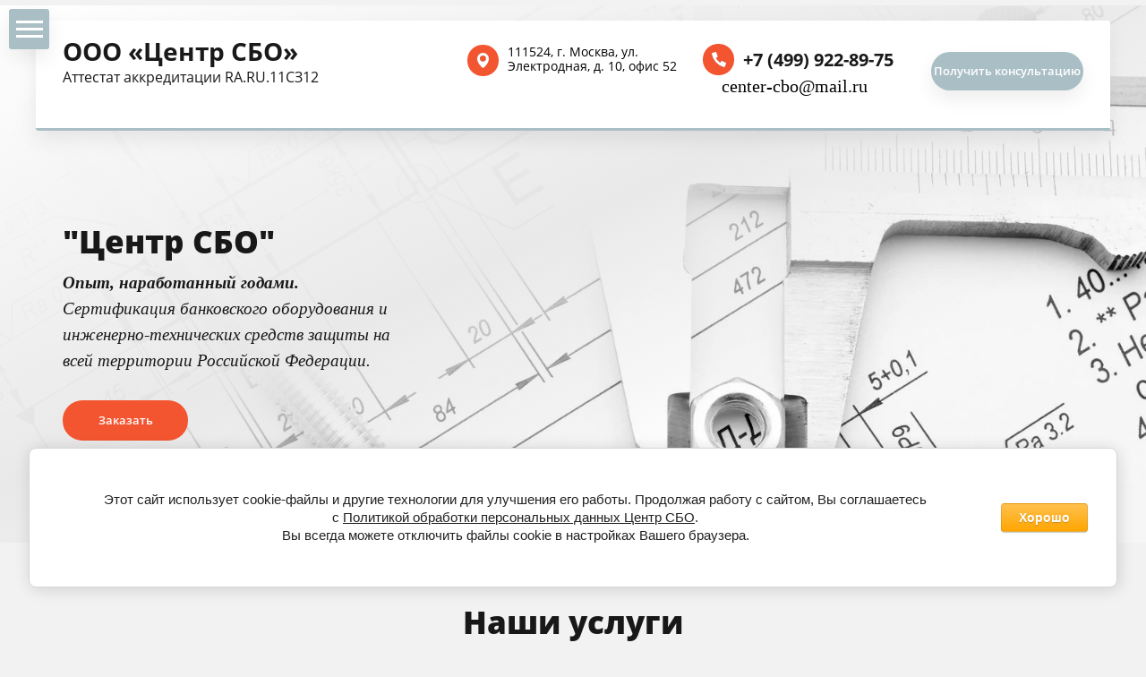

--- FILE ---
content_type: text/html; charset=utf-8
request_url: https://center-cbo.ru/
body_size: 10761
content:
 <!doctype html>
 
<html lang="ru" class="title-page">
	 
	<head>
		 
		<meta charset="utf-8">
		 
		<meta name="robots" content="all"/>
		 <title>Центр СБО</title>
<!-- assets.top -->

<!-- /assets.top -->
 
		<meta name="description" content="Центр СБО">
		 
		<meta name="keywords" content="Центр СБО">
		 
		<meta name="SKYPE_TOOLBAR" content="SKYPE_TOOLBAR_PARSER_COMPATIBLE">
		<meta name="viewport" content="width=device-width, height=device-height, initial-scale=1.0, maximum-scale=1.0, user-scalable=no">
		 
		<meta name="msapplication-tap-highlight" content="no"/>
		 
		<meta name="format-detection" content="telephone=no">
		 
		<meta http-equiv="x-rim-auto-match" content="none">
		 
		<!--  -->
		<link rel="stylesheet" href="/t/v510/images/css/title.styles.css">
		 
		<link rel="stylesheet" href="/t/v510/images/css/designblock.scss.css">
		 
		<link rel="stylesheet" href="/t/v510/images/css/s3_styles.scss.css">
		 
		<script src="/g/libs/jquery/1.10.2/jquery.min.js"></script>
		 
		<script src="/g/s3/misc/adaptiveimage/1.0.0/adaptiveimage.js"></script>
		 
            <!-- 46b9544ffa2e5e73c3c971fe2ede35a5 -->
            <script src='/shared/s3/js/lang/ru.js'></script>
            <script src='/shared/s3/js/common.min.js'></script>
        <link rel='stylesheet' type='text/css' href='/shared/s3/css/calendar.css' /><link rel='stylesheet' type='text/css' href='/shared/highslide-4.1.13/highslide.min.css'/>
<script type='text/javascript' src='/shared/highslide-4.1.13/highslide-full.packed.js'></script>
<script type='text/javascript'>
hs.graphicsDir = '/shared/highslide-4.1.13/graphics/';
hs.outlineType = null;
hs.showCredits = false;
hs.lang={cssDirection:'ltr',loadingText:'Загрузка...',loadingTitle:'Кликните чтобы отменить',focusTitle:'Нажмите чтобы перенести вперёд',fullExpandTitle:'Увеличить',fullExpandText:'Полноэкранный',previousText:'Предыдущий',previousTitle:'Назад (стрелка влево)',nextText:'Далее',nextTitle:'Далее (стрелка вправо)',moveTitle:'Передвинуть',moveText:'Передвинуть',closeText:'Закрыть',closeTitle:'Закрыть (Esc)',resizeTitle:'Восстановить размер',playText:'Слайд-шоу',playTitle:'Слайд-шоу (пробел)',pauseText:'Пауза',pauseTitle:'Приостановить слайд-шоу (пробел)',number:'Изображение %1/%2',restoreTitle:'Нажмите чтобы посмотреть картинку, используйте мышь для перетаскивания. Используйте клавиши вперёд и назад'};</script>
<link rel="icon" href="/favicon.jpg" type="image/jpeg">

<link rel='stylesheet' type='text/css' href='/t/images/__csspatch/5/patch.css'/>

<!--s3_require-->
<link rel="stylesheet" href="/g/basestyle/1.0.1/cookie.message/cookie.message.css" type="text/css"/>
<link rel="stylesheet" href="/g/basestyle/1.0.1/cookie.message/cookie.message.orange.css" type="text/css"/>
<script type="text/javascript" src="/g/basestyle/1.0.1/cookie.message/cookie.message.js" async></script>
<!--/s3_require-->

<!--s3_goal-->
<script src="/g/s3/goal/1.0.0/s3.goal.js"></script>
<script>new s3.Goal({map:{"172102":{"goal_id":"172102","object_id":"7646611","event":"submit","system":"metrika","label":"76941741407c9851","code":"anketa"},"172302":{"goal_id":"172302","object_id":"7646811","event":"submit","system":"metrika","label":"a0d3fcd24e19740b","code":"anketa"},"172502":{"goal_id":"172502","object_id":"7647011","event":"submit","system":"metrika","label":"5b501c2f97287860","code":"anketa"},"172702":{"goal_id":"172702","object_id":"7647211","event":"submit","system":"metrika","label":"bca2733b6b163a2e","code":"anketa"}}, goals: [], ecommerce:[]});</script>
<!--/s3_goal-->

		<link href="/g/s3/anketa2/1.0.0/css/jquery-ui.css" rel="stylesheet" type="text/css"/>
		 
		<script src="/g/libs/jqueryui/1.10.0/jquery-ui.min.js" type="text/javascript"></script>
		 		<script src="/g/s3/anketa2/1.0.0/js/jquery.ui.datepicker-ru.js"></script>
		 
		<link rel="stylesheet" href="/g/libs/jquery-popover/0.0.3/jquery.popover.css">
		 
		<script src="/g/libs/jquery-popover/0.0.3/jquery.popover.min.js" type="text/javascript"></script>
		 
		<script src="/g/s3/misc/form/1.2.0/s3.form.js" type="text/javascript"></script>
		 
		<script src="/g/libs/jquery-bxslider/4.1.2/jquery.bxslider.min.js" type="text/javascript"></script>
		 
		<link rel="stylesheet" href="/g/libs/photoswipe/4.1.0/photoswipe.css">
		 
		<link rel="stylesheet" href="/g/libs/photoswipe/4.1.0/default-skin/default-skin.css">
		 
		<script type="text/javascript" src="/g/libs/photoswipe/4.1.0/photoswipe.min.js"></script>
		 
		<script type="text/javascript" src="/g/libs/photoswipe/4.1.0/photoswipe-ui-default.min.js"></script>
		 
		<script src="https://api-maps.yandex.ru/2.1/?lang=ru_RU" type="text/javascript"></script>
		  
		<script type="text/javascript" src="/t/v510/images/js/title.js"></script>
		  
		<!--[if lt IE 10]> <script src="/g/libs/ie9-svg-gradient/0.0.1/ie9-svg-gradient.min.js"></script> <script src="/g/libs/jquery-placeholder/2.0.7/jquery.placeholder.min.js"></script> <script src="/g/libs/jquery-textshadow/0.0.1/jquery.textshadow.min.js"></script> <script src="/g/s3/misc/ie/0.0.1/ie.js"></script> <![endif]-->
		<!--[if lt IE 9]> <script src="/g/libs/html5shiv/html5.js"></script> <![endif]-->
		 		 
		 		    		        <script src="//api-maps.yandex.ru/2.0-stable/?load=package.full&lang=ru" type="text/javascript"></script>
		    				 
	</head>
	 
	<body>
		 
		<div class="wrapper editorElement layer-type-wrapper" >
			  <div class="side-panel side-panel-19 widget-type-side_panel editorElement layer-type-widget widget-10" data-layers="['widget-4':['screen':'inSide','tablet-landscape':'inSide','tablet-portrait':'inSide','mobile-landscape':'inSide','mobile-portrait':'inSide']]" data-phantom="1" data-position="left">
	<div class="side-panel-top">
		<div class="side-panel-button">
			<span class="side-panel-button-icon">
				<span class="side-panel-button-icon-line"></span>
				<span class="side-panel-button-icon-line"></span>
				<span class="side-panel-button-icon-line"></span>
			</span>
		</div>
		<div class="side-panel-top-inner" ></div>
	</div>
	<div class="side-panel-mask"></div>
	<div class="side-panel-content">
		<div class="side-panel-close"></div>		<div class="side-panel-content-inner"></div>
	</div>
</div>   
			<div class="editorElement layer-type-block ui-droppable block-8" >
				<div class="editorElement layer-type-block ui-droppable block-3" >
					<div class="layout column layout_21" >
						<div class="editorElement layer-type-block ui-droppable block-10" >
							<div class="site-name-6 widget-3 widget-type-site_name editorElement layer-type-widget">
								 <a href="http://center-cbo.ru"> 						 						 						<div class="sn-wrap">   
								<div class="sn-text">
									<div class="align-elem">
										ООО «Центр СБО»
									</div>
								</div>
								  
							</div>
							 </a> 
					</div>
					<div class="site-slogan  widget-11 widget-type-site_slogan editorElement layer-type-widget">
						 
						<div class="align-elem">
							Аттестат аккредитации RA.RU.11СЗ12
						</div>
						 
					</div>
				</div>
			</div>
			<div class="layout column layout_23" >
				<div class="editorElement layer-type-block ui-droppable block-11" >
					<div class="layout column layout_22" >
						      <div class="address-22 widget-12 address-block contacts-block widget-type-contacts_address editorElement layer-type-widget">
        <div class="inner">
            <label class="cell-icon" for="tg22">
                <div class="icon"></div>
            </label>
            <input id="tg22" class="tgl-but" type="checkbox">
            <div class="block-body-drop">
                <div class="cell-text">
                    <div class="title"><div class="align-elem">Адрес:</div></div>
                    <div class="text_body">
                        <div class="align-elem">111524, г. Москва, ул. Электродная, д. 10, офис 52</div>
                    </div>
                </div>
            </div>
        </div>
    </div>
  
					</div>
					<div class="layout column layout_8" >
						  	<div class="phones-8 widget-5 phones-block contacts-block widget-type-contacts_phone editorElement layer-type-widget">
		<div class="inner">
			<label class="cell-icon" for="tg-phones-8">
				<div class="icon"></div>
			</label>
			<input id="tg-phones-8" class="tgl-but" type="checkbox">
			<div class="block-body-drop">
				<div class="cell-text">
					<div class="title"><div class="align-elem"></div></div>
					<div class="text_body">
						<div class="align-elem">
															<a href="tel:+7 (499) 922-89-75">+7 (499) 922-89-75</a>
													</div>
					</div>
				</div>
			</div>
		</div>
	</div>
 
						   	<div class="email-45 widget-23 email-block contacts-block widget-type-contacts_email editorElement layer-type-widget">
		<div class="inner">
			<label class="cell-icon" for="tg-email-45">
				<div class="icon"></div>
			</label>
			<input id="tg-email-45" class="tgl-but" type="checkbox">
			<div class="block-body-drop">
				<div class="cell-text">
					<div class="title"><div class="align-elem"></div></div>
					<div class="text_body">
						<div class="align-elem"><a href="mailto:center-cbo@mail.ru">center-cbo@mail.ru</a></div>
					</div>
				</div>
			</div>
		</div>
	</div>
					</div>
					
						<div class="email">
							
						</div>
		
		
					<div class="layout column layout_9" >
						  	<a class="button-9 widget-6 widget-type-button editorElement layer-type-widget" href="https://t.me/centercbo_bot"  data-wr-class="popover-wrap-9"><span>Получить консультацию</span></a>
  
					</div>
				</div>
			</div>
		</div>
		<div class="layout layout_center not-columned layout_center_16_id_5_1" >
			<div class="widget-4 horizontal menu-7 wm-widget-menu widget-type-menu_horizontal editorElement layer-type-widget" data-screen-button="none" data-responsive-tl="button" data-responsive-tp="button" data-responsive-ml="columned" data-more-text="..." data-child-icons="0">
				 
				<div class="menu-button">
					Меню
				</div>
				 
				<div class="menu-scroll">
					   <ul><li class="opened active menu-item"><a href="/" ><span class="menu-item-text">Главная</span></a></li><li class="menu-item"><a href="/oblast-akkreditacii" ><span class="menu-item-text">О компании</span></a></li><li class="menu-item"><a href="/uslugi" ><span class="menu-item-text">Наши услуги</span></a><ul class="level-2"><li><a href="/sertifikatsiya-obyazatelnaya" >Сертификация обязательная</a><ul class="level-3"><li><a href="/sertifikatsiya-bronezhileta" >Сертификация бронежилетов</a></li></ul></li><li><a href="/sertifikatsiya-dobrovolnaya" >Сертификация добровольная</a><ul class="level-3"><li><a href="/sertifikatsiya-adresnaya" >Сертификация адресная</a></li><li><a href="/sertifikatsiya-kkhn-kkho" >Сертификация КХН, КХО</a></li><li><a href="/sertifikatsiya-sredstv-zashchitnykh-bankovskikh" >Сертификация средств защитных банковских</a></li><li><a href="/sertifikatsiya-tirov-strelkovykh" >Сертификация тиров стрелковых</a></li><li><a href="/sertifikaciya-broneavtomobilej" >Сертификация бронеавтомобилей</a></li><li><a href="/sertifikaciya-zamkov-sejfovyh" >Сертификация замков сейфовых</a></li><li><a href="/sertifikaciya-sejfov" >Сертификация сейфов</a></li></ul></li></ul></li><li class="menu-item"><a href="/ispytaniya" ><span class="menu-item-text">Испытания</span></a></li><li class="menu-item"><a href="/prays" ><span class="menu-item-text">Методика расчета стоимости</span></a></li><li class="menu-item"><a href="/normativnaya-dokumentaciya" ><span class="menu-item-text">Нормативная документация</span></a></li><li class="menu-item"><a href="/poleznaya-informatsiya" ><span class="menu-item-text">Полезная информация</span></a></li><li class="menu-item"><a href="/search" ><span class="menu-item-text">Поиск по сайту</span></a></li><li class="menu-item"><a href="/opisaniye-skhem-sertifikatsii" ><span class="menu-item-text">Описание схем сертификации</span></a></li><li class="menu-item"><a href="/svedeniya-dlya-zayavitelya" ><span class="menu-item-text">Сведения для заявителя</span></a></li><li class="menu-item"><a href="/ispytatelnyye-tsentry-laboratorii" ><span class="menu-item-text">Испытательные центры (лаборатории)</span></a></li><li class="menu-item"><a href="/kontakty" ><span class="menu-item-text">Контакты</span></a></li></ul> 
				</div>
				 
			</div>
		</div>
		<div class="editorElement layer-type-block ui-droppable block-29" >
			  <div class="widget-2 slider-4 slider widget-type-slider editorElement layer-type-widget" data-setting-pause="4000" 
     data-setting-mode="fade"
     data-setting-auto="1"
     data-setting-controls="0"
     data-setting-pager="0"
     data-setting-pager_selector=".slider-4 .slider-pager"
     data-setting-prev_selector=".slider-4 .slider-prev"
     data-setting-next_selector=".slider-4 .slider-next"
     data-setting-prev_text="" 
     data-setting-next_text=""
	 data-type-pager="normal"
	 data-text_position="in"
	 data-setting-auto_controls_selector=".slider-4 .auto_controls"
	 data-setting-auto_controls="0,0,0,0,0"
	 data-setting-autoControlsCombine="0">
	<div class="slider-inner">
		                                                        			<div class="slider-item-1 slider-item" data-src="/thumb/2/lMT3xoxcGXYdsi6qM5iNcQ/3005r/d/54329149_2.jpg">
											</div>
		                                                        			<div class="slider-item-2 slider-item" data-src="/thumb/2/9Yqg47TtyhlZfVdKqxns1g/3005r/d/zamok_seyfovyy.jpg">
											</div>
		                                                        			<div class="slider-item-3 slider-item" data-src="/thumb/2/Yu5mwZckg45k1pk0EJiyQg/3005r/d/bank_2_0.jpg">
											</div>
		                                                        			<div class="slider-item-4 slider-item" data-src="/thumb/2/RKhNvoLmtWjNYAoB8Hq75Q/3005r/d/steklo.jpg">
											</div>
		                                                        			<div class="slider-item-5 slider-item" data-src="/thumb/2/vEjSKTb8Wkb52PVQKfYkUA/3005r/d/reshetchataya_dver.jpg">
											</div>
		                                                        			<div class="slider-item-6 slider-item" data-src="/thumb/2/ktgQZcktv7NMeeV2FHjTGQ/3005r/d/dver_db_ii_seryy_granit.jpg">
											</div>
		                                                        			<div class="slider-item-7 slider-item" data-src="/thumb/2/B12CuesA7yS6cp6IvKnlRw/3005r/d/zamok_1.jpg">
											</div>
		                                                        			<div class="slider-item-8 slider-item" data-src="/thumb/2/s0d4UaOmMnEN0-lKLMl4kQ/3005r/d/seyf_1.jpg">
											</div>
			</div>
					<div class="slider-pager-wrap">
			<div class="bx-auto_controls">
				<div class="auto_controls"></div>							</div>
		</div>
	</div>
  
			<div class="editorElement layer-type-block ui-droppable block-9" >
				  
		
	<div class="editable_block-18 widget-9 editorElement layer-type-widget">
				<div class="body">
																					<div class="title"><div class="align-elem">&quot;Центр СБО&quot;</div></div>
																																											<div class="text"><div class="align-elem"><p><span style="font-size:14pt;"><span data-mega-font-name="times_new_roman" style="font-family: Times New Roman,Times,serif;"><em><strong>Опыт, наработанный годами.</strong>&nbsp;&nbsp;&nbsp;&nbsp;&nbsp;&nbsp;&nbsp;&nbsp;&nbsp;&nbsp;&nbsp;&nbsp;&nbsp;&nbsp;&nbsp;&nbsp;&nbsp;&nbsp;&nbsp; Сертификация банковского оборудования и инженерно-технических средств защиты на всей территории Российской Федерации.&nbsp;</em></span></span></p></div></div>
																																											<div class="more"><a  data-wr-class="popover-wrap-18" href="/nashi-uslugi"><span class="align-elem">Заказать</span></a></div>
												
		</div>
	</div>

  
			</div>
		</div>
	</div>
	<div class="editorElement layer-type-block ui-droppable block-6" >
		  		
	
	
	
		
			<div class="blocklist blocklist-14 widget-8 horizontal_mode widget-type-block_list editorElement layer-type-widget" data-slider="0,0,0,0,0" data-swipe="0,0,0,0,0" data-setting-mode="horizontal" data-setting-pause="4000" data-setting-auto="1" data-setting-controls="1,1,1,1,1" data-setting-pager="1,1,1,1,1" data-setting-pager_selector=".blocklist-14 .pager-wrap" data-setting-prev_selector=".blocklist-14 .prev" data-setting-next_selector=".blocklist-14 .next" data-setting-count="3,3,3,3,3" data-setting-columns="3,3,2,1,1" data-setting-move="" data-setting-prev_text="" data-setting-next_text="" data-setting-auto_controls_selector=".blocklist-14 .auto_controls" data-setting-auto_controls="0,0,0,0,0" data-setting-autoControlsCombine="0" data_photo_swipe="0" item_id="14">

						<div class="header">
				<div class="header_text"><div class="align-elem">Наши услуги</div></div>
				<a class="all-in_header" href="/nashi-uslugi"><span class="align-elem">Смотреть все</span></a>
			</div>
									<div class="body-outer">
				<div class="body">
					<div class="swipe-shadow-left"></div>
					<div class="swipe-shadow-right"></div>
					<div class="list"><div class="item-outer"><div class="item"><div class="image"><a href="/sertifikatsiya-bronezhileta"><span class="img-convert img-cover"><img src="/thumb/2/NdKud41zYskF70oeXtbLxg/361r/d/plastina_br3.jpg" alt="Сертификация средств индивидуальной бронезащиты"></span></a><div class="image-inner"></div></div><span class="title"><a href="/sertifikatsiya-bronezhileta"><span class="align-elem">Сертификация средств индивидуальной бронезащиты</span></a></span><div class="text"><div class="align-elem"><span data-mega-font-name="times_new_roman" style="font-family:Times New Roman,Times,serif;"><em><span style="font-size:12pt;"><span data-mega-font-name="times_new_roman">Сертификация СИБ (бронеодежда, бронежилеты, бронекуртки, </span></span>пальто, накидки, плащи, костюмы, куртки, брюки, комбинезоны, <span style="font-size:12pt;"><span data-mega-font-name="times_new_roman">бронешлемов и т.д.)</span></span></em></span></div></div></div></div><div class="item-outer"><div class="item"><div class="image"><a href="/sertifikaciya-sejfov"><span class="img-convert img-cover"><img src="/thumb/2/lc3aOyqAz1t6tMKq0H549A/361r/d/seyf.jpg" alt="Сертификация сейфов"></span></a><div class="image-inner"></div></div><span class="title"><a href="/sertifikaciya-sejfov"><span class="align-elem">Сертификация сейфов</span></a></span><div class="text"><div class="align-elem"><p><em><span style="font-size:12pt;"><span style="font-family: Times New Roman,Times,serif;">Сертификация сейфов (офисный, сейф встраиваемый, сейф оружейный, сейф банковский, депозитные ячейки, сейф с термостатом и т.д.)</span></span></em></p></div></div></div></div><div class="item-outer"><div class="item"><div class="image"><a href="/sertifikaciya-zamkov-sejfovyh"><span class="img-convert img-cover"><img src="/thumb/2/_QpHCUkIS_FciKeCQxX23g/361r/d/4_0.jpg" alt="Сертификация сейфовых замков"></span></a><div class="image-inner"></div></div><span class="title"><a href="/sertifikaciya-zamkov-sejfovyh"><span class="align-elem">Сертификация сейфовых замков</span></a></span><div class="text"><div class="align-elem"><em><span style="font-size:12pt;"><span style="font-family: Times New Roman,Times,serif;">Сертификация сейфовых замков (ключевые, кодовые механические, кодовые электронные и т.д.)</span></span></em></div></div></div></div><div class="item-outer"><div class="item"><div class="image"><a href="/sertifikatsiya-adresnaya"><span class="img-convert img-cover"><img src="/thumb/2/K8ye7IktqlXWpMZQmGONHQ/361r/d/bank_3.jpg" alt="Сертификация адресная"></span></a><div class="image-inner"></div></div><span class="title"><a href="/sertifikatsiya-adresnaya"><span class="align-elem">Сертификация адресная</span></a></span><div class="text"><div class="align-elem"><span style="font-size:12pt;"><em><span style="font-family: Times New Roman,Times,serif;">Сертификация кабины защитной-кассы операционной, комнаты сейфовой, конструкции ограждающие помещения для совершения операций с ценностями, хранилища ценностей и т.д.</span></em></span></div></div></div></div><div class="item-outer"><div class="item"><div class="image"><a href="/sertifikatsiya-sredstv-zashchitnykh-bankovskikh"><span class="img-convert img-cover"><img src="/thumb/2/ks1Dd9-AGDgFu-lFRNumXg/361r/d/peredatochnyy_uzel_4.jpg" alt="Сертификация средств защитных банковских"></span></a><div class="image-inner"></div></div><span class="title"><a href="/sertifikatsiya-sredstv-zashchitnykh-bankovskikh"><span class="align-elem">Сертификация средств защитных банковских</span></a></span><div class="text"><div class="align-elem"><em><span style="font-size:12pt;"><span style="font-family: Times New Roman,Times,serif;">Сертификация дверей, панелей защитных, передаточных устройств, шлюзов, стекла многослойного&nbsp;&nbsp; и т.д.</span></span></em></div></div></div></div><div class="item-outer"><div class="item"><div class="image"><a href="sertifikatsiya-kkhn"><span class="img-convert img-cover"><img src="/thumb/2/LD8ZfQhmsItAox9YMDLMjA/361r/d/dver_dlya_kkho.jpg" alt="Сертификация КХН, КХО"></span></a><div class="image-inner"></div></div><span class="title"><a href="sertifikatsiya-kkhn"><span class="align-elem">Сертификация КХН, КХО</span></a></span><div class="text"><div class="align-elem"><span style="font-size:12pt;"><em><span style="font-family: Times New Roman,Times,serif;">Сертификация комнат хранения наркотических средств, психотропных веществ, и их прекурсоров(КХН); комнат для хранения оружия и/или патронов (КХО)</span></em></span></div></div></div></div><div class="item-outer"><div class="item"><div class="image"><a href="/sertifikatsiya-tirov-strelkovykh"><span class="img-convert img-cover"><img src="/thumb/2/Fe3hBFidgFAThjPhDoV2rA/361r/d/rebernyy_puleulavlivatel.jpg" alt="Сертификация тиров стрелковых"></span></a><div class="image-inner"></div></div><span class="title"><a href="/sertifikatsiya-tirov-strelkovykh"><span class="align-elem">Сертификация тиров стрелковых</span></a></span><div class="text"><div class="align-elem"><h1><em><span style="font-size:11pt;"><span style="font-family: Times New Roman,Times,serif;">Сертификация тиров стрелковых закрытых. Защита броневая и техническая укрепленность (карты-свидетели, преграды, пулеулавливатели, отражатели, двери тира, остекление, сварные соединения и т.д.)</span></span></em></h1></div></div></div></div><div class="item-outer"><div class="item"><div class="image"><a href="/sertifikaciya-broneavtomobilej"><span class="img-convert img-cover"><img src="/thumb/2/kfvQLa0w3UCG4Ax9VROBhQ/361r/d/000.jpg" alt="Сертификация бронеавтомобилей"></span></a><div class="image-inner"></div></div><span class="title"><a href="/sertifikaciya-broneavtomobilej"><span class="align-elem">Сертификация бронеавтомобилей</span></a></span><div class="text"><div class="align-elem"><span style="font-size:12pt;"><span data-mega-font-name="times_new_roman" style="font-family:Times New Roman,Times,serif;"><em>Сертификация бронеавтомобилей </em></span></span></div></div></div></div></div>
				</div>
			</div>
						<div class="footer">
				<a class="all" href="/nashi-uslugi"><span class="align-elem">Смотреть все</span></a>
			</div>
											<div class="controls">
				<span class="prev"></span>
				<span class="next"></span>
			</div>
			
			<div class="bx-pager-wrap">
				<div class="bx-auto_controls">
										<div class="auto_controls"></div>
			
										<div class="pager-wrap"></div>
			
				</div>
			</div>

		</div>

		
	  
	</div>
	<div class="editorElement layer-type-block ui-droppable block-14"  style="background: linear-gradient(rgba(243, 244, 246, 0.85), rgba(243, 244, 246, 0.85)), url('/d/1600x900.jpg') left 50% top 50% / auto auto no-repeat;"  >
		<div class="editorElement layer-type-block ui-droppable block-12" >
			    
		</div>
	</div>
	<div class="editorElement layer-type-block ui-droppable block-17" >
		<div class="editorElement layer-type-block ui-droppable block-28" >
			<div class="editorElement layer-type-block ui-droppable block-27" >
				<div class="layout column layout_36" >
					   
   
				</div>
				<div class="layout column layout_62" >
					  	<div class="phones-62 widget-34 phones-block contacts-block widget-type-contacts_phone editorElement layer-type-widget">
		<div class="inner">
			<label class="cell-icon" for="tg-phones-62">
				<div class="icon"></div>
			</label>
			<input id="tg-phones-62" class="tgl-but" type="checkbox">
			<div class="block-body-drop">
				<div class="cell-text">
					<div class="title"><div class="align-elem">Телефон:</div></div>
					<div class="text_body">
						<div class="align-elem">
															<a href="tel:+7 (499) 922-89-75">+7 (499) 922-89-75</a>
													</div>
					</div>
				</div>
			</div>
		</div>
	</div>
  
				</div>
			</div>
		</div>
	</div>
	<div class="editorElement layer-type-block ui-droppable block-18" >
		  		
	
	
	
		
			<div class="blocklist blocklist-38 widget-20 horizontal_mode widget-type-block_list editorElement layer-type-widget" data-slider="0,0,0,0,0" data-swipe="0,0,0,0,0" data-setting-mode="horizontal" data-setting-pause="4000" data-setting-auto="1" data-setting-controls="1,1,1,1,1" data-setting-pager="1,1,1,1,1" data-setting-pager_selector=".blocklist-38 .pager-wrap" data-setting-prev_selector=".blocklist-38 .prev" data-setting-next_selector=".blocklist-38 .next" data-setting-count="3,3,3,3,3" data-setting-columns="3,3,1,1,1" data-setting-move="" data-setting-prev_text="" data-setting-next_text="" data-setting-auto_controls_selector=".blocklist-38 .auto_controls" data-setting-auto_controls="0,0,0,0,0" data-setting-autoControlsCombine="0" data_photo_swipe="0" item_id="38">

						<div class="header">
				<div class="header_text"><div class="align-elem">Наши преимущества</div></div>
				
			</div>
									<div class="body-outer">
				<div class="body">
					<div class="swipe-shadow-left"></div>
					<div class="swipe-shadow-right"></div>
					<div class="list"><div class="item-outer"><div class="item"><div class="image"><span class="img-convert img-cover"><img src="/d/Shape 5.svg" alt="Минимальные сроки"></span><div class="image-inner"></div></div><span class="title"><span class="align-elem">Минимальные сроки</span></span><div class="text"><div class="align-elem"><p><span style="font-size:11pt;"><span style="font-family: Times New Roman,Times,serif;"><em>Сроки выполнения работ от подачи заявки до выдачи сертификата составляют минимально-необходимое время.</em></span></span></p></div></div></div></div><div class="item-outer"><div class="item"><div class="image"><span class="img-convert img-cover"><img src="/d/Shape 10.svg" alt="Конкурентные цены"></span><div class="image-inner"></div></div><span class="title"><span class="align-elem">Конкурентные цены</span></span><div class="text"><div class="align-elem"><p><em><span style="font-family:Times New Roman,Times,serif;"><span style="font-size: 12pt;">Мы предоставляем широкий выбор услуг по сертификации по конкурентным ценам с высоким качеством.</span></span></em></p></div></div></div></div><div class="item-outer"><div class="item"><div class="image"><span class="img-convert img-cover"><img src="/d/Shape 8.svg" alt="Безупречная репутация"></span><div class="image-inner"></div></div><span class="title"><span class="align-elem">Безупречная репутация</span></span><div class="text"><div class="align-elem"><p><em><span style="font-family:Times New Roman,Times,serif;"><span style="font-size: 12pt;">Мы работаем с 2002 года, поэтому имеем огромный опыт в области сертификации технических средств защиты.</span></span></em></p></div></div></div></div></div>
				</div>
			</div>
											<div class="controls">
				<span class="prev"></span>
				<span class="next"></span>
			</div>
			
			<div class="bx-pager-wrap">
				<div class="bx-auto_controls">
										<div class="auto_controls"></div>
			
										<div class="pager-wrap"></div>
			
				</div>
			</div>

		</div>

		
	  
	</div>
	<div class="editorElement layer-type-block ui-droppable block-19" >
		<div class="editorElement layer-type-block ui-droppable block-20" >
			<div class="layout layout_center not-columned layout_center_41_id_40_0" >
				  
		
	<div class="editable_block-40 widget-21 editorElement layer-type-widget">
				<div class="body">
																					<div class="title"><h1 class="align-elem">О нас</h1></div>
																																											<div class="text"><div class="align-elem"><p><em><span style="font-size:12pt;"><span data-mega-font-name="times_new_roman" style="font-family: Times New Roman,Times,serif;">Открытие ООО&nbsp; &laquo;Центр СБО&raquo; (Орган по сертификации банковского оборудования и технических средств защиты) в 2002 году стало результатом многолетней работы в области разработки и испытаний средств защиты, в том числе банковского защитного оборудования.</span></span></em></p>

<p><em><span style="font-size:12pt;"><span data-mega-font-name="times_new_roman" style="font-family: Times New Roman,Times,serif;">В штат Центра входят компетентные эксперты, имеющие большой опыт работы в области технических средств защиты, в том числе на предприятиях оборонной промышленности.</span></span></em></p>

<p><em><span style="font-size:12pt;"><span data-mega-font-name="times_new_roman" style="font-family: Times New Roman,Times,serif;">&laquo;Центр СБО&raquo; имеет аттестат аккредитации RA.RU.11</span></span><span style="font-size:14pt;"><span data-mega-font-name="times_new_roman" style="font-family: Times New Roman,Times,serif;">CЗ</span></span><span style="font-size:12pt;"><span data-mega-font-name="times_new_roman" style="font-family: Times New Roman,Times,serif;">12 , выданный Федеральной службой по аккредитации.</span></span></em></p>

<p><em><span style="font-size:12pt;"><span data-mega-font-name="times_new_roman" style="font-family: Times New Roman,Times,serif;">Состоит в системе добровольной&nbsp; сертификации &laquo;Ассоциация технических средств защиты&raquo; (рег. № РОСС RU.M2475.04АТС0)</span></span></em></p></div></div>
																																											<div class="more"><a  data-wr-class="popover-wrap-40" href="/about"><span class="align-elem">Подробнее</span></a></div>
												
		</div>
	</div>

  
			</div>
			    
		</div>
	</div>
	<div class="editorElement layer-type-block ui-droppable block-22" >
		<div class="layout column layout_48" >
			<div class="editorElement layer-type-block ui-droppable block-23" >
				<div class="site-name-49 widget-26 widget-type-site_name editorElement layer-type-widget">
					 <a href="http://center-cbo.ru"> 						 						 						<div class="sn-wrap">   
					<div class="sn-text">
						<div class="align-elem">
							ООО «Центр СБО»
						</div>
					</div>
					  
				</div>
				 </a> 
		</div>
		<div class="site-slogan  widget-27 widget-type-site_slogan editorElement layer-type-widget">
			 
			<div class="align-elem">
				Аттестат аккредитации RA.RU.11СЗ12
			</div>
			 
		</div>
	</div>
</div>
<div class="layout column layout_51" >
	<div class="editorElement layer-type-block ui-droppable block-24" >
		<div class="layout column layout_22" >
			      <div class="address-52 widget-28 address-block contacts-block widget-type-contacts_address editorElement layer-type-widget">
        <div class="inner">
            <label class="cell-icon" for="tg52">
                <div class="icon"></div>
            </label>
            <input id="tg52" class="tgl-but" type="checkbox">
            <div class="block-body-drop">
                <div class="cell-text">
                    <div class="title"><div class="align-elem">Адрес:</div></div>
                    <div class="text_body">
                        <div class="align-elem">111524, г. Москва, ул. Электродная, д. 10, офис 52</div>
                    </div>
                </div>
            </div>
        </div>
    </div>
  
		</div>
		<div class="layout column layout_8" >
			  	<div class="phones-53 widget-29 phones-block contacts-block widget-type-contacts_phone editorElement layer-type-widget">
		<div class="inner">
			<label class="cell-icon" for="tg-phones-53">
				<div class="icon"></div>
			</label>
			<input id="tg-phones-53" class="tgl-but" type="checkbox">
			<div class="block-body-drop">
				<div class="cell-text">
					<div class="title"><div class="align-elem">Телефон:</div></div>
					<div class="text_body">
						<div class="align-elem">
															<div><a href="tel:+7 (499) 922-89-75">+7 (499) 922-89-75</a></div>													</div>
					</div>
				</div>
			</div>
		</div>
	</div>
			  	<div class="email-45 widget-23 email-block contacts-block widget-type-contacts_email editorElement layer-type-widget">
		<div class="inner">
			<label class="cell-icon" for="tg-email-45">
				<div class="icon"></div>
			</label>
			<input id="tg-email-45" class="tgl-but" type="checkbox">
			<div class="block-body-drop">
				<div class="cell-text">
					<div class="title"><div class="align-elem"></div></div>
					<div class="text_body">
						<div class="align-elem"><a href="mailto:center-cbo@mail.ru">center-cbo@mail.ru</a></div>
					</div>
				</div>
			</div>
		</div>
	</div>
			  
			 
		</div>
		
	
		
		
		<div class="layout column layout_9" >
			  	<a class="button-54 widget-30 widget-type-button editorElement layer-type-widget" href="https://t.me/centercbo_bot"  data-wr-class="popover-wrap-54"><span>Получить консультацию</span></a>
  
		</div>
	</div>
</div>
</div>


<script type="text/javascript">
    mjsMap({data: [{name: "Карта", coords: "55.75109, 37.75447", desc: "Центр СБО"}],zoom: "15",center: "55.75109, 37.75447",type: "",id: 'myMap'})
</script>
<div id="myMap" class="mapBlock" style="height: 500px;"></div>


<div class="editorElement layer-type-block ui-droppable block-25" >
	<div class="editorElement layer-type-block ui-droppable block-26" >
		<div class="layout column layout_58" >
			<div class="site-copyright widget-32 widget-type-site_copyright editorElement layer-type-widget">
				 
				<div class="align-elem">
					   Copyright &copy; 2012 - 2026					<br />
					ООО "Центр СБО" 
				</div>
				 
			</div>
		</div>
		<div class="layout column layout_59" >
			<div class="site-counters widget-33 widget-type-site_counters editorElement layer-type-widget">
				 
<!--__INFO2026-01-24 00:44:03INFO__-->
 
			</div>
		</div>
		<div class="layout column layout_57" >
			  <div class="mega-copyright widget-31  widget-type-mega_copyright editorElement layer-type-widget"><span style='font-size:14px;' class='copyright'><a target="_blank" href="https://megagroup.ru/base_shop" title="создать интернет магазин" class="copyright">создать интернет магазин</a> - megagroup.ru, сайты с CMS</span></div>  
		</div>
	</div>
</div>
</div>

<!-- assets.bottom -->
<!-- </noscript></script></style> -->
<script src="/my/s3/js/site.min.js?1769082895" ></script>
<script src="/my/s3/js/site/defender.min.js?1769082895" ></script>
<script src="https://cp.onicon.ru/loader/5405630b72d22cb76000010c.js" data-auto async></script>
<!-- Yandex.Metrika counter -->
<script type="text/javascript">
    (function(m,e,t,r,i,k,a){
        m[i]=m[i]||function(){(m[i].a=m[i].a||[]).push(arguments)};
        m[i].l=1*new Date();
        k=e.createElement(t),a=e.getElementsByTagName(t)[0],k.async=1,k.src=r,a.parentNode.insertBefore(k,a)
    })(window, document,'script','//mc.yandex.ru/metrika/tag.js', 'ym');

    ym(72256576, 'init', {accurateTrackBounce:true, trackLinks:true, clickmap:true, params: {__ym: {isFromApi: 'yesIsFromApi'}}});
</script>
<noscript><div><img src="https://mc.yandex.ru/watch/72256576" style="position:absolute; left:-9999px;" alt="" /></div></noscript>
<!-- /Yandex.Metrika counter -->
<script >/*<![CDATA[*/
var megacounter_key="a8bf81f817d76784e013cb3125357958";
(function(d){
    var s = d.createElement("script");
    s.src = "//counter.megagroup.ru/loader.js?"+new Date().getTime();
    s.async = true;
    d.getElementsByTagName("head")[0].appendChild(s);
})(document);
/*]]>*/</script>


					<!--noindex-->
		<div id="s3-cookie-message" class="s3-cookie-message-wrap">
			<div class="s3-cookie-message">
				<div class="s3-cookie-message__text">
					<p style="text-align: center;">Этот сайт использует cookie-файлы и другие технологии для улучшения его работы. Продолжая работу с сайтом, Вы соглашаетесь с&nbsp;<a href="/f/politika_obrabotki_personalnyh_dannyh_centr_sbo.pdf">Политикой&nbsp;обработки персональных данных Центр СБО</a>.<br />
Вы всегда можете отключить файлы cookie в настройках Вашего браузера.</p>
				</div>
				<div class="s3-cookie-message__btn">
					<div id="s3-cookie-message__btn" class="g-button">
						Хорошо
					</div>
				</div>
			</div>
		</div>
		<!--/noindex-->
	
<script >/*<![CDATA[*/
$ite.start({"sid":494015,"vid":495343,"aid":539145,"stid":4,"cp":21,"active":true,"domain":"center-cbo.ru","lang":"ru","trusted":false,"debug":false,"captcha":3,"onetap":[{"provider":"vkontakte","provider_id":"51977635","code_verifier":"TDGMzDc3OETMV5MkZOTzRNOmGjykgyIOkJdhMDYh3lZ"}]});
/*]]>*/</script>
<!-- /assets.bottom -->
</body>
 
</html>

--- FILE ---
content_type: text/css
request_url: https://center-cbo.ru/t/v510/images/css/title.styles.css
body_size: 35631
content:
@import "fonts.css";
.title-page {
  /* tooltip */
  /* tooltip for horizontal */
}
html.title-page{
  font-family: sans-serif;
  -ms-text-size-adjust: 100%;
  -webkit-text-size-adjust: 100%;
}
.title-page body {
  margin: 0;
  background: #fff;
}
.title-page body::before {
  content: "";
  height: 1px;
  display: block;
  margin-top: -1px;
}
.title-page article, .title-page aside, .title-page details, .title-page figcaption, .title-page figure, .title-page footer, .title-page header, .title-page hgroup, .title-page main, .title-page menu, .title-page nav, .title-page section, .title-page summary {
  display: block;
}
.title-page audio, .title-page canvas, .title-page progress, .title-page video {
  display: inline-block;
  vertical-align: baseline;
}
.title-page audio:not([controls]) {
  display: none;
  height: 0;
}
.title-page [hidden], .title-page template {
  display: none;
}
.title-page a {
  background-color: transparent;
  color: inherit;
}
.title-page a:active, .title-page a:hover {
  outline: 0;
}
.title-page abbr[title] {
  border-bottom: 1px dotted;
}
.title-page b, .title-page strong {
  font-weight: bold;
}
.title-page dfn {
  font-style: italic;
}
.title-page h1 {
  margin: 0;
  font-size: inherit;
  font-weight: inherit;
}
.title-page mark {
  background: #ff0;
  color: #000;
}
.title-page small {
  font-size: 80%;
}
.title-page sub, .title-page sup {
  font-size: 75%;
  line-height: 0;
  position: relative;
  vertical-align: baseline;
}
.title-page sup {
  top: -0.5em;
}
.title-page sub {
  bottom: -0.25em;
}
.title-page img {
  border: 0;
}
.title-page svg:not(:root) {
  overflow: hidden;
}
.title-page figure {
  margin: 1em 40px;
}
.title-page hr {
  box-sizing: content-box;
  height: 0;
}
.title-page pre {
  overflow: auto;
}
.title-page code, .title-page kbd, .title-page pre, .title-page samp {
  font-family: monospace, monospace;
  font-size: 1em;
}
.title-page button, .title-page input, .title-page optgroup, .title-page select, .title-page textarea {
  color: #000;
  font: inherit;
  margin: 0;
}
.title-page button {
  overflow: visible;
}
.title-page button, .title-page select {
  text-transform: none;
}
.title-page button, html.title-pageinput[type="button"], .title-page input[type="reset"], .title-page input[type="submit"] {
  -webkit-appearance: button;
  cursor: pointer;
}
.title-page button[disabled], html.title-pageinput[disabled] {
  cursor: default;
}
.title-page button::-moz-focus-inner, .title-page input::-moz-focus-inner {
  border: 0;
  padding: 0;
}
.title-page input {
  line-height: normal;
}
.title-page input[type="checkbox"], .title-page input[type="radio"] {
  box-sizing: border-box;
  padding: 0;
}
.title-page input[type="number"]::-webkit-inner-spin-button, .title-page input[type="number"]::-webkit-outer-spin-button {
  height: auto;
}
.title-page input[type="search"] {
  -webkit-appearance: textfield;
  box-sizing: content-box;
}
.title-page input[type="search"]::-webkit-search-cancel-button, .title-page input[type="search"]::-webkit-search-decoration {
  -webkit-appearance: none;
}
.title-page fieldset {
  border: 1px solid silver;
  margin: 0 2px;
  padding: 0.35em 0.625em 0.75em;
}
.title-page legend {
  border: 0;
  padding: 0;
}
.title-page textarea {
  overflow: auto;
}
.title-page optgroup {
  font-weight: bold;
}
.title-page table {
  border-collapse: collapse;
  border-spacing: 0;
}
.title-page body.noscroll {
  overflow: hidden !important;
}
.title-page .removed, .title-page .hidden {
  display: none !important;
}
.title-page .editorElement, .title-page .layout {
  box-sizing: border-box;
  padding-top: 0.02px;
  padding-bottom: 0.02px;
}
.title-page .editorElement {
  word-wrap: break-word;
  overflow-wrap: break-word;
}
.title-page .vertical-middle {
  white-space: nowrap;
}
.title-page .vertical-middle > * {
  white-space: normal;
  display: inline-block;
  vertical-align: middle;
}
.title-page .vertical-middle::after {
  height: 100%;
  width: 0;
  display: inline-block;
  vertical-align: middle;
  content: "";
}
.title-page .wrapper {
  margin: 0 auto;
  height: auto !important;
  height: 100%;
  min-height: 100%;
  min-height: 100vh;
  overflow: hidden;
  max-width: 100%;
}
.title-page .wrapper > * {
  max-width: 100%;
}
.title-page .editorElement .removed + .delimiter, .title-page .editorElement .delimiter:first-child {
  display: none;
}
.title-page .wm-input-default {
  border: none;
  background: none;
  padding: 0;
}
@keyframes show_hide {
  0% {
    left: 85%;
    opacity: 0;
    width: auto;
    height: auto;
    padding: 5px 10px;
    font-size: 12px;
  }
  20% {
    left: 100%;
    opacity: 1;
    width: auto;
    height: auto;
    padding: 5px 10px;
    font-size: 12px;
  }
  100% {
    left: 100%;
    opacity: 1;
    width: auto;
    height: auto;
    padding: 5px 10px;
    font-size: 12px;
  }
}
@keyframes show_hide_after {
  0% {
    width: 5px;
    height: 5px;
  }
  100% {
    width: 5px;
    height: 5px;
  }
}
@keyframes horizontal_show_hide {
  0% {
    top: 95%;
    opacity: 0;
    width: 100%;
    height: auto;
    padding: 5px 10px;
    font-size: 12px;
  }
  20% {
    top: 100%;
    opacity: 1;
    width: 100%;
    height: auto;
    padding: 5px 10px;
    font-size: 12px;
  }
  100% {
    top: 100%;
    opacity: 1;
    width: 100%;
    height: auto;
    padding: 5px 10px;
    font-size: 12px;
  }
}
.title-page .wm-tooltip {
  display: none;
  position: absolute;
  z-index: 100;
  top: 100%;
  left: 0;
  background: #fbfddd;
  color: #ca3841;
  padding: 5px 10px;
  border-radius: 3px;
  box-shadow: 1px 2px 3px rgba(0, 0, 0, .3);
  white-space: normal;
  box-sizing: border-box;
}
.title-page .wm-tooltip::after {
  content: "";
  font-size: 0;
  background: inherit;
  width: 5px;
  height: 5px;
  position: absolute;
  top: 0;
  left: 50%;
  margin: -2px 0 0;
  box-shadow: 0 1px 0 rgba(0, 0, 0, .1), 0 2px 0 rgba(0, 0, 0, .1);
  transform: rotate(45deg);
}
.title-page .error .wm-tooltip {
  display: block;
  padding: 0;
  font-size: 0;
  animation: horizontal_show_hide 4s;
}
.title-page .error .wm-tooltip::after {
  left: 50%;
  top: 0;
  margin: -2px 0 0;
  box-shadow: 0 -1px 0 rgba(0, 0, 0, .1), 0 -2px 0 rgba(0, 0, 0, .1);
  width: 0;
  height: 0;
  animation: show_hide_after 4s;
}
.title-page .horizontal_mode .wm-tooltip {
  top: 100%;
  left: 0;
  width: 100%;
  white-space: normal;
  margin: 5px 0 0;
  text-align: center;
}
.title-page .horizontal_mode .wm-tooltip::after {
  left: 50%;
  top: 0;
  margin: -2px 0 0;
  box-shadow: 0 -1px 0 rgba(0, 0, 0, .1), 0 -2px 0 rgba(0, 0, 0, .1);
}
.title-page .error .horizontal_mode .wm-tooltip, .title-page .horizontal_mode .error .wm-tooltip {
  animation: horizontal_show_hide 4s;
}
@media all and (max-width: 960px) {
  .title-page .wm-tooltip {
    top: 100%;
    left: 0;
    width: 100%;
    white-space: normal;
    margin: 5px 0 0;
    text-align: center;
  }
  .title-page .wm-tooltip::after {
    left: 50%;
    top: 0;
    margin: -2px 0 0;
    box-shadow: 0 -1px 0 rgba(0, 0, 0, .1), 0 -2px 0 rgba(0, 0, 0, .1);
  }
  .title-page .error .wm-tooltip {
    animation: horizontal_show_hide 4s;
  }
}
.title-page table.table0 td, .title-page table.table1 td, .title-page table.table2 td, .title-page table.table2 th {
  padding: 5px;
  border: 1px solid #dedede;
  vertical-align: top;
}
.title-page table.table0 td {
  border: none;
}
.title-page table.table2 th {
  padding: 8px 5px;
  background: #eb3c3c;
  border: 1px solid #dedede;
  font-weight: normal;
  text-align: left;
  color: #fff;
}
.title-page .for-mobile-view {
  overflow: auto;
}
.title-page .side-panel, .title-page .side-panel-button, .title-page .side-panel-mask, .title-page .side-panel-content {
  display: none;
}
.title-page .align-elem {
  flex-grow: 1;
  max-width: 100%;
}
.title-page html.mobile div {
  background-attachment: scroll;
}
.title-page .ui-datepicker {
  font-size: 14px !important;
  z-index: 999999 !important;
}
.title-page body {
  background: #fff;
  font-family: Arial, Helvetica, sans-serif;
}
.title-page .wrapper {
  position: relative;
  font-family: Arial, Helvetica, sans-serif;
  color: #000;
  font-style: normal;
  line-height: 1.2;
  letter-spacing: 0;
  text-transform: none;
  text-decoration: none;
  font-size: 12px;
  display: block;
  -webkit-flex-direction: column;
  -moz-flex-direction: column;
  flex-direction: column;
}
.title-page .block-25 {
  margin: 0;
  border: none;
  position: relative;
  top: 0;
  left: 0;
  width: auto;
  min-height: 0;
  max-width: 100%;
  background: #8c98c9;
  z-index: 11;
  text-align: center;
  right: 0;
  -webkit-border-radius: none;
  -moz-border-radius: none;
  border-radius: none;
  display: block;
  -webkit-flex-direction: column;
  -moz-flex-direction: column;
  flex-direction: column;
  padding-bottom: 30px;
  text-decoration: none;
}
.title-page .block-26 .layout_57 {
  -webkit-flex: 1 0 0px;
  -moz-flex: 1 0 0px;
  flex: 1 0 0px;
  display: -webkit-flex;
  display: flex;
  -webkit-flex-direction: column;
  -moz-flex-direction: column;
  flex-direction: column;
}
.title-page .block-26 .layout_58 {
  -webkit-flex: 1 0 0px;
  -moz-flex: 1 0 0px;
  flex: 1 0 0px;
  display: -webkit-flex;
  display: flex;
  -webkit-flex-direction: column;
  -moz-flex-direction: column;
  flex-direction: column;
}
.title-page .block-26 .layout_59 {
  -webkit-flex: 1 0 0px;
  -moz-flex: 1 0 0px;
  flex: 1 0 0px;
  display: -webkit-flex;
  display: flex;
  -webkit-flex-direction: column;
  -moz-flex-direction: column;
  flex-direction: column;
}
.title-page .block-26 {
  margin: 30px auto 0;
  border: none;
  position: relative;
  top: 0;
  left: 0;
  width: 1200px;
  min-height: 0;
  max-width: 100%;
  z-index: 2;
  text-align: left;
  -webkit-border-radius: none;
  -moz-border-radius: none;
  border-radius: none;
  display: -webkit-flex;
  display: flex;
  -webkit-flex-direction: row;
  -moz-flex-direction: row;
  flex-direction: row;
  -webkit-justify-content: flex-start;
  -moz-justify-content: flex-start;
  justify-content: flex-start;
  text-decoration: none;
}
.title-page .widget-33 {
  margin: 0 0 auto;
  position: relative;
  top: 0;
  left: 0;
  z-index: 4;
  text-align: center;
  box-sizing: border-box;
  width: auto;
  right: 0;
}
.title-page .widget-32 {
  margin: 10px 0 auto;
  position: relative;
  top: 0;
  left: 0;
  z-index: 3;
  font-family: Open Sans, sans-serif;
  color: #fff;
  text-decoration: none;
  font-size: 13px;
  box-sizing: border-box;
  display: -webkit-flex;
  display: flex;
  width: auto;
  -webkit-justify-content: flex-start;
  -moz-justify-content: flex-start;
  justify-content: flex-start;
  right: 0;
  -webkit-align-items: flex-start;
  -moz-align-items: flex-start;
  align-items: flex-start;
}
.title-page .widget-31 {
  margin: 3px 0 auto;
  position: relative;
  top: 0;
  left: 0;
  z-index: 2;
  text-align: right;
  color: #d8d8d8;
  text-decoration: none;
  width: auto;
  right: 0;
}
.title-page .block-22 .layout_48 {
  -webkit-flex: 1 0 0px;
  -moz-flex: 1 0 0px;
  flex: 1 0 0px;
  display: -webkit-flex;
  display: flex;
  -webkit-flex-direction: column;
  -moz-flex-direction: column;
  flex-direction: column;
}
.title-page .block-22 .layout_51 {
  display: -webkit-flex;
  display: flex;
  -webkit-flex-direction: column;
  -moz-flex-direction: column;
  flex-direction: column;
}
.title-page .block-22 {
  padding: 30px;
  margin: -59px auto 0;
  position: relative;
  top: 0;
  left: 0;
  width: 1200px;
  min-height: 0;
  max-width: 100%;
  background: #fff;
  z-index: 10;
  text-align: left;
  right: 0;
  -webkit-box-shadow: 0px 10px 21px rgba(0, 0, 0, 0.07);
  -moz-box-shadow: 0px 10px 21px rgba(0, 0, 0, 0.07);
  box-shadow: 0px 10px 21px rgba(0, 0, 0, 0.07);
  border-top: 0px solid #e66363;
  border-right: 0px solid #e66363;
  border-bottom: 3px solid #e66363;
  border-left: 0px solid #e66363;
  -webkit-border-radius: 3px;
  -moz-border-radius: 3px;
  border-radius: 3px;
  display: -webkit-flex;
  display: flex;
  -webkit-flex-direction: row;
  -moz-flex-direction: row;
  flex-direction: row;
  -webkit-justify-content: flex-start;
  -moz-justify-content: flex-start;
  justify-content: flex-start;
  text-decoration: none;
}
.title-page .block-23 {
  margin: 0 0 auto;
  position: relative;
  top: 0;
  left: 0;
  width: auto;
  min-height: 0;
  z-index: 1;
  text-align: center;
  display: block;
  -webkit-flex-direction: column;
  -moz-flex-direction: column;
  flex-direction: column;
  text-decoration: none;
  right: 0;
}
.title-page .widget-26 {
  margin: 0;
  position: relative;
  top: 0;
  left: 0;
  z-index: 1;
  text-align: left;
  box-sizing: border-box;
  width: auto;
  min-height: 0;
  font-size: 25px;
  right: 0;
}
.title-page .site-name-49 .sn-wrap {
  display: -webkit-flex;
  display: flex;
  flex-flow: row nowrap;
}
.title-page .site-name-49 .sn-logo {
  box-sizing: border-box;
  -webkit-flex-shrink: 0;
  -moz-flex-shrink: 0;
  flex-shrink: 0;
  max-width: 100%;
}
.title-page .site-name-49 img {
  box-sizing: border-box;
  display: block;
  max-width: 100%;
  border: none;
  width: 50px;
  margin-right: 10px;
}
.title-page .site-name-49 .sn-text {
  box-sizing: border-box;
  display: -webkit-flex;
  display: flex;
  font-family: Open Sans, sans-serif;
  color: rgba(0, 0, 0, 0.9);
  -webkit-justify-content: normal;
  -moz-justify-content: normal;
  justify-content: normal;
  text-decoration: none;
  font-size: 28px;
  width: auto;
  margin-left: 0;
  margin-right: 0;
  -webkit-flex-grow: 1;
  -moz-flex-grow: 1;
  flex-grow: 1;
  font-weight: bold;
}
.title-page .site-name-49 a {
  text-decoration: none;
  outline: none;
}
.title-page .widget-27 {
  margin: 3px 0 0;
  position: relative;
  top: 0;
  left: 0;
  z-index: 2;
  font-family: Open Sans, sans-serif;
  color: rgba(0, 0, 0, 0.9);
  text-align: left;
  text-decoration: none;
  font-size: 16px;
  box-sizing: border-box;
  display: -webkit-flex;
  display: flex;
  width: auto;
  -webkit-justify-content: flex-start;
  -moz-justify-content: flex-start;
  justify-content: flex-start;
  -webkit-align-items: flex-start;
  -moz-align-items: flex-start;
  align-items: flex-start;
  right: 0;
  font-weight: normal;
}
.title-page .block-24 .layout_8 {
  display: -webkit-flex;
  display: flex;
  -webkit-flex-direction: column;
  -moz-flex-direction: column;
  flex-direction: column;
}
.title-page .block-24 .layout_9 {
  display: -webkit-flex;
  display: flex;
  -webkit-flex-direction: column;
  -moz-flex-direction: column;
  flex-direction: column;
}
.title-page .block-24 .layout_22 {
  -webkit-flex: 1 0 0px;
  -moz-flex: 1 0 0px;
  flex: 1 0 0px;
  display: -webkit-flex;
  display: flex;
  -webkit-flex-direction: column;
  -moz-flex-direction: column;
  flex-direction: column;
}
.title-page .block-24 {
  margin: 7px 0 auto;
  position: relative;
  top: 0;
  left: 0;
  width: 668px;
  min-height: 0;
  z-index: 2;
  display: -webkit-flex;
  display: flex;
  -webkit-flex-direction: row;
  -moz-flex-direction: row;
  flex-direction: row;
  -webkit-justify-content: flex-start;
  -moz-justify-content: flex-start;
  justify-content: flex-start;
  text-decoration: none;
}
.title-page .widget-28 {
  margin: 5px 0 auto;
  position: relative;
  top: 0;
  left: 0;
  z-index: 3;
  text-align: undefined;
  box-sizing: border-box;
  width: auto;
  right: 0;
}
.title-page .address-52 p:first-child {
  margin-top: 0;
}
.title-page .address-52 p:last-child {
  margin-bottom: 0;
}
.title-page .address-52 .inner {
  box-sizing: border-box;
  position: relative;
  display: -webkit-flex;
  display: flex;
  text-align: left;
  vertical-align: top;
  max-width: 100%;
}
.title-page .address-52 .cell-icon {
  box-sizing: border-box;
  display: -webkit-flex;
  display: flex;
  position: relative;
  z-index: 5;
  -webkit-flex-shrink: 0;
  -moz-flex-shrink: 0;
  flex-shrink: 0;
}
.title-page .address-52 .icon {
  border: none;
  box-sizing: border-box;
  height: 16px;
  width: 35px;
  background: url("../images/Shape 02.svg") left 50% top 50% / 13px no-repeat #9ba8db;
  margin-right: 10px;
  min-height: 35px;
  -webkit-border-radius: 250px;
  -moz-border-radius: 250px;
  border-radius: 250px;
}
.title-page .address-52 .block-body-drop {
  box-sizing: border-box;
  -webkit-flex: 1 0 0px;
  -moz-flex: 1 0 0px;
  flex: 1 0 0px;
}
.title-page .address-52 .cell-text {
  box-sizing: border-box;
  display: -webkit-flex;
  display: flex;
  -webkit-flex-direction: column;
  -moz-flex-direction: column;
  flex-direction: column;
  -webkit-justify-content: normal;
  -moz-justify-content: normal;
  justify-content: normal;
  margin-top: 0;
  margin-bottom: auto;
}
.title-page .address-52 .title {
  box-sizing: border-box;
  display: none;
}
.title-page .address-52 .text_body {
  box-sizing: border-box;
  display: -webkit-flex;
  display: flex;
  font-family: Open Sans, sans-serif;
  -webkit-justify-content: flex-start;
  -moz-justify-content: flex-start;
  justify-content: flex-start;
  text-decoration: none;
  font-size: 14px;
  -webkit-align-items: flex-start;
  -moz-align-items: flex-start;
  align-items: flex-start;
  font-weight: normal;
}
.title-page .address-52 input.tgl-but {
  box-sizing: border-box;
  display: none;
}
.title-page .address-52 input.tgl-but:checked + .block-body-drop {
  display: block;
}
.title-page .widget-29 {
  margin: 4px 0 auto 15px;
  position: relative;
  top: 0;
  left: 0;
  z-index: 1;
  text-align: undefined;
  box-sizing: border-box;
  width: 240px;
  min-height: 0;
}
.title-page .phones-53 p:first-child {
  margin-top: 0;
}
.title-page .phones-53 p:last-child {
  margin-bottom: 0;
}
.title-page .phones-53 .inner {
  box-sizing: border-box;
  position: relative;
  display: -webkit-flex;
  display: flex;
  text-align: left;
  vertical-align: top;
  max-width: 100%;
}
.title-page .phones-53 .cell-icon {
  box-sizing: border-box;
  display: -webkit-flex;
  display: flex;
  position: relative;
  z-index: 5;
  -webkit-flex-shrink: 0;
  -moz-flex-shrink: 0;
  flex-shrink: 0;
}
.title-page .phones-53 .icon {
  border: none;
  box-sizing: border-box;
  height: 16px;
  width: 35px;
  background: url("../images/Shape 03.svg") left 50% top 50% / 16px no-repeat #9ba8db;
  margin-right: 10px;
  min-height: 35px;
  -webkit-border-radius: 250px;
  -moz-border-radius: 250px;
  border-radius: 250px;
}
.title-page .phones-53 .block-body-drop {
  box-sizing: border-box;
  -webkit-flex: 1 0 0px;
  -moz-flex: 1 0 0px;
  flex: 1 0 0px;
}
.title-page .phones-53 .cell-text {
  box-sizing: border-box;
  display: -webkit-flex;
  display: flex;
  -webkit-flex-direction: column;
  -moz-flex-direction: column;
  flex-direction: column;
  -webkit-justify-content: normal;
  -moz-justify-content: normal;
  justify-content: normal;
  width: auto;
  margin-left: 0;
  margin-right: 0;
  min-height: 0;
  margin-top: 4px;
}
.title-page .phones-53 .title {
  box-sizing: border-box;
  display: none;
}
.title-page .phones-53 .text_body {
  box-sizing: border-box;
  display: -webkit-flex;
  display: flex;
  font-family: Open Sans, sans-serif;
  color: rgba(0, 0, 0, 0.9);
  line-height: 1.4;
  -webkit-justify-content: flex-start;
  -moz-justify-content: flex-start;
  justify-content: flex-start;
  -webkit-align-items: flex-start;
  -moz-align-items: flex-start;
  align-items: flex-start;
  text-decoration: none;
  font-size: 20px;
  font-weight: bold;
  width: auto;
  margin-left: 0;
  margin-right: 0;
}
.title-page .phones-53 input.tgl-but {
  box-sizing: border-box;
  display: none;
}
.title-page .phones-53 .text_body a {
  text-decoration: none;
  color: inherit;
}
.title-page .phones-53 input.tgl-but:checked + .block-body-drop {
  display: block;
}
.title-page .widget-30 {
  margin: 0 0 auto 15px;
  border: none;
  position: relative;
  top: 0;
  left: 0;
  z-index: 2;
  font-family: Open Sans, sans-serif;
  color: #fff;
  text-align: center;
  text-decoration: none;
  font-size: 13px;
  box-sizing: border-box;
  display: -webkit-flex;
  display: flex;
  width: 170px;
  -webkit-align-items: center;
  -moz-align-items: center;
  align-items: center;
  min-height: 43px;
  background: #e66363;
  -webkit-border-radius: 250px;
  -moz-border-radius: 250px;
  border-radius: 250px;
  -webkit-justify-content: center;
  -moz-justify-content: center;
  justify-content: center;
  font-weight: 600;
  -webkit-box-shadow: 0px 10px 21px rgba(0, 0, 0, 0.07);
  -moz-box-shadow: 0px 10px 21px rgba(0, 0, 0, 0.07);
  box-shadow: 0px 10px 21px rgba(0, 0, 0, 0.07);
}
.title-page .widget-30:hover, .title-page .widget-30.hover, .title-page .widget-30.active {
  background: #e05555;
}
.title-page .widget-30:active, .title-page .widget-30.active {
  background: #e66363;
}
.title-page .popover-wrap-54 .popover-body {
  padding: 30px 20px 35px;
  border: 1px solid #b7b7b7;
  -webkit-border-radius: 5px;
  -moz-border-radius: 5px;
  border-radius: 5px;
  -webkit-box-shadow: 0 1px 4px rgba(0, 0, 0, 0.7);
  -moz-box-shadow: 0 1px 4px rgba(0, 0, 0, 0.7);
  box-shadow: 0 1px 4px rgba(0, 0, 0, 0.7);
  position: relative;
  display: inline-block;
  width: 270px;
  box-sizing: border-box;
  vertical-align: middle;
  background: #fff;
  text-align: left;
  font-size: 12px;
  max-width: 100%;
}
.title-page .popover-wrap-54 .popover-body .form_text input {
  padding: 7px 8px;
  border: 1px solid #ccc;
  max-width: 100%;
  width: 100%;
  box-sizing: border-box;
  -webkit-border-radius: 4px;
  -moz-border-radius: 4px;
  border-radius: 4px;
  text-align: left;
  -webkit-appearance: none;
  font-family: Arial, Helvetica, sans-serif;
  color: #000;
  font-style: normal;
  line-height: 1.2;
  letter-spacing: 0;
  text-transform: none;
  text-decoration: none;
  font-size: 13.3333px;
  min-height: 45px;
}
.title-page .popover-wrap-54 .popover-body .form_calendar input {
  padding: 7px 8px;
  border: 1px solid #ccc;
  max-width: 100%;
  width: 100%;
  box-sizing: border-box;
  -webkit-border-radius: 4px;
  -moz-border-radius: 4px;
  border-radius: 4px;
  text-align: left;
  -webkit-appearance: none;
  font-family: Open Sans, sans-serif;
  color: #000;
  font-style: normal;
  line-height: 1.2;
  letter-spacing: 0;
  text-transform: none;
  text-decoration: none;
  font-size: 13px;
  min-height: 45px;
}
.title-page .popover-wrap-54 .popover-body .form_calendar_interval input {
  padding: 7px 8px;
  border: 1px solid #ccc;
  max-width: 100%;
  width: 100%;
  box-sizing: border-box;
  -webkit-border-radius: 4px;
  -moz-border-radius: 4px;
  border-radius: 4px;
  text-align: left;
  -webkit-appearance: none;
  -webkit-flex-grow: 1;
  -moz-flex-grow: 1;
  flex-grow: 1;
  font-family: Open Sans, sans-serif;
  color: #000;
  font-style: normal;
  line-height: 1.2;
  letter-spacing: 0;
  text-transform: none;
  text-decoration: none;
  font-size: 14px;
  margin-top: 10px;
}
.title-page .popover-wrap-54 .popover-body textarea {
  padding: 7px 8px;
  border: 1px solid #ccc;
  max-width: 100%;
  box-sizing: border-box;
  -webkit-border-radius: 4px;
  -moz-border-radius: 4px;
  border-radius: 4px;
  width: 100%;
  text-align: left;
  -webkit-appearance: none;
}
.title-page .popover-wrap-54 .popover-body .s3_button_large {
  border: none;
  background: #e66363;
  -webkit-border-radius: 250px;
  -moz-border-radius: 250px;
  border-radius: 250px;
  -webkit-box-shadow: 0px 10px 21px rgba(0, 0, 0, 0.07);
  -moz-box-shadow: 0px 10px 21px rgba(0, 0, 0, 0.07);
  box-shadow: 0px 10px 21px rgba(0, 0, 0, 0.07);
  font-size: 16px;
  font-weight: normal;
  box-sizing: border-box;
  line-height: 1.2;
  padding-right: 16px;
  padding-left: 16px;
  cursor: pointer;
  text-align: center;
  -webkit-appearance: none;
  min-width: 25px;
  min-height: 45px;
  font-family: Open Sans, sans-serif;
  color: #fff;
  font-style: normal;
  letter-spacing: 0;
  text-transform: none;
  text-decoration: none;
  -webkit-justify-content: center;
  -moz-justify-content: center;
  justify-content: center;
  width: 145px;
}
.title-page .popover-wrap-54 .popover-body .s3_button_large:hover, .title-page .popover-wrap-54 .popover-body .s3_button_large.hover, .title-page .popover-wrap-54 .popover-body .s3_button_large.active {
  background: #e05555;
}
.title-page .popover-wrap-54 .popover-body .s3_button_large:active, .title-page .popover-wrap-54 .popover-body .s3_button_large.active {
  background: #e66363;
}
.title-page .popover-wrap-54 .popover-body .s3_message {
  padding: 12px;
  border: 1px solid #e1c893;
  display: table;
  margin-top: 1em;
  margin-bottom: 1em;
  background: #f0e4c9;
  color: #333;
  box-sizing: border-box;
  -webkit-box-shadow: 0 2px 6px rgba(0, 0, 0, .45), inset 0 1px 0 rgba(255, 255, 255, .75);
  -moz-box-shadow: 0 2px 6px rgba(0, 0, 0, .45), inset 0 1px 0 rgba(255, 255, 255, .75);
  box-shadow: 0 2px 6px rgba(0, 0, 0, .45), inset 0 1px 0 rgba(255, 255, 255, .75);
  text-align: left;
}
.title-page .popover-wrap-54 .popover-close {
  position: absolute;
  top: -15px;
  right: -15px;
  box-sizing: border-box;
  width: 30px;
  height: 30px;
  background: url("../images/wm_button_close.png") 0 0 no-repeat;
  z-index: 10;
  cursor: pointer;
}
.title-page .popover-wrap-54 .popover-body .s3_form_field_content .icon.img_name {
  box-sizing: border-box;
  position: relative;
  background: url("../images/wm_form_adaptive_default.gif") 50% 50% no-repeat;
}
.title-page .popover-wrap-54 .popover-body .s3_form_field_content .icon.img_email {
  box-sizing: border-box;
  position: relative;
  background: url("../images/wm_form_adaptive_default.gif") 50% 50% no-repeat;
}
.title-page .popover-wrap-54 .popover-body .s3_form_field_content .icon.img_phone {
  box-sizing: border-box;
  position: relative;
  background: url("../images/wm_form_adaptive_default.gif") 50% 50% no-repeat;
}
.title-page .popover-wrap-54 .popover-body .s3_form_field_content .icon.img_comments {
  box-sizing: border-box;
  position: relative;
  background: url("../images/wm_form_adaptive_default.gif") 50% 50% no-repeat;
}
.title-page .button-54 > * {
  box-sizing: border-box;
  display: block;
  text-overflow: ellipsis;
  overflow: hidden;
}
.title-page .popover-container-54 {
  top: 0;
  left: 0;
  z-index: 9999;
  width: 100%;
  direction: ltr;
  position: fixed;
}.title-page .popover-container-54 .popover-dim {
  position: fixed;
  top: 0;
  right: 0;
  bottom: 0;
  left: 0;
  background: #000;
  z-index: 0;
  opacity: 0.5;
}.title-page .popover-wrap-54 .popover-form-title {
  font-size: 23px;
  font-weight: 800;
  margin-bottom: 10px;
  box-sizing: border-box;
  text-align: left;
  font-family: Open Sans, sans-serif;
  color: #000;
  font-style: normal;
  line-height: 1.2;
  letter-spacing: 0;
  text-transform: none;
  text-decoration: none;
}
.title-page .popover-wrap-54 .popover-body .s3_form {
  margin-top: 0;
}
.title-page .popover-wrap-54 .popover-body .s3_form_item {
  margin-top: 20px;
  margin-bottom: 8px;
  box-sizing: border-box;
  text-align: left;
}
.title-page .popover-wrap-54 .popover-body .s3_form_field_content {
  box-sizing: border-box;
  display: -webkit-flex;
  display: flex;
  -webkit-align-items: center;
  -moz-align-items: center;
  align-items: center;
}
.title-page .popover-wrap-54 .popover-body .s3_form_field_title {
  margin-bottom: 10px;
  box-sizing: border-box;
  color: #000;
  text-align: left;
  font-family: Open Sans, sans-serif;
  font-style: normal;
  line-height: 1.2;
  letter-spacing: 0;
  text-transform: none;
  text-decoration: none;
  font-size: 13px;
}
.title-page .popover-wrap-54 .popover-body .s3_form_field_type_text {
  width: 100%;
}
.title-page .popover-wrap-54 .popover-body .s3_form_item.form_div {
  margin-top: 20px;
  box-sizing: border-box;
  text-align: left;
}
.title-page .popover-wrap-54 .popover-body .form_div h2 {
  box-sizing: border-box;
  font-size: 21px;
  line-height: 1;
  font-weight: bold;
  margin-top: 0;
  margin-bottom: 0;
  font-family: Open Sans, sans-serif;
  color: #000;
  font-style: normal;
  letter-spacing: 0;
  text-align: left;
  text-transform: none;
  text-decoration: none;
}
.title-page .popover-wrap-54 .popover-body .s3_form_item.form_html_block {
  margin-top: 10px;
  box-sizing: border-box;
}
.title-page .popover-wrap-54 .popover-body .form_html_block .s3_form_field_content {
  box-sizing: border-box;
}
.title-page .popover-wrap-54 .popover-body .form_html_block .s3_form_field {
  box-sizing: border-box;
  width: 100%;
  font-family: Open Sans, sans-serif;
  color: #000;
  font-style: normal;
  line-height: 1.2;
  letter-spacing: 0;
  text-align: left;
  text-transform: none;
  text-decoration: none;
  font-size: 13px;
}
.title-page .popover-wrap-54 .popover-body .form_html_block p:first-of-type {
  margin-top: 0;
}
.title-page .popover-wrap-54 .popover-body .form_html_block p:last-of-type {
  margin-bottom: 0;
}
.title-page .popover-wrap-54 .popover-body .s3_form_item.form_checkbox {
  margin-top: 10px;
  box-sizing: border-box;
}
.title-page .popover-wrap-54 .popover-body .form_checkbox .s3_form_field_title {
  margin-bottom: 10px;
  font-size: 13px;
  font-family: Open Sans, sans-serif;
  font-style: normal;
  box-sizing: border-box;
}
.title-page .popover-wrap-54 .popover-body .form_checkbox .s3_form_field_name {
  font-family: Open Sans, sans-serif;
  font-style: normal;
  box-sizing: border-box;
  font-size: 13px;
  color: #000;
  line-height: 1.2;
  letter-spacing: 0;
  text-align: left;
  text-transform: none;
  text-decoration: none;
}
.title-page .popover-wrap-54 .popover-body .form_checkbox .s3_form_field_content {
  box-sizing: border-box;
  display: -webkit-flex;
  display: flex;
  -webkit-align-items: flex-start;
  -moz-align-items: flex-start;
  align-items: flex-start;
  -webkit-justify-content: flex-start;
  -moz-justify-content: flex-start;
  justify-content: flex-start;
  -webkit-flex-direction: column;
  -moz-flex-direction: column;
  flex-direction: column;
}
.title-page .popover-wrap-54 .popover-body .form_checkbox .s3_form_subitem {
  box-sizing: border-box;
  width: 100%;
}
.title-page .popover-wrap-54 .popover-body .form_checkbox label {
  box-sizing: border-box;
  display: -webkit-flex;
  display: flex;
  -webkit-align-items: center;
  -moz-align-items: center;
  align-items: center;
  -webkit-justify-content: flex-start;
  -moz-justify-content: flex-start;
  justify-content: flex-start;
  width: 100%;
}
.title-page .popover-wrap-54 .popover-body .form_checkbox input {
  margin: 5px 5px 0 0;
  box-sizing: border-box;
  -webkit-flex-shrink: 0;
  -moz-flex-shrink: 0;
  flex-shrink: 0;
}
.title-page .popover-wrap-54 .popover-body .form_checkbox .s3_form_subitem_title {
  margin: 5px 5px 0 0;
  box-sizing: border-box;
  -webkit-flex-grow: 1;
  -moz-flex-grow: 1;
  flex-grow: 1;
  font-family: Open Sans, sans-serif;
  color: #000;
  font-style: normal;
  line-height: 1.2;
  letter-spacing: 0;
  text-align: left;
  text-transform: none;
  text-decoration: none;
  font-size: 13px;
}
.title-page .popover-wrap-54 .popover-body .s3_form_item.form_radio {
  margin-top: 10px;
  box-sizing: border-box;
}
.title-page .popover-wrap-54 .popover-body .form_radio .s3_form_field_title {
  margin-bottom: 10px;
  font-size: 13px;
  font-family: Open Sans, sans-serif;
  font-style: normal;
  box-sizing: border-box;
}
.title-page .popover-wrap-54 .popover-body .form_radio .s3_form_field_name {
  font-family: Open Sans, sans-serif;
  font-style: normal;
  box-sizing: border-box;
  color: #000;
  line-height: 1.2;
  letter-spacing: 0;
  text-align: left;
  text-transform: none;
  text-decoration: none;
  font-size: 13px;
}
.title-page .popover-wrap-54 .popover-body .form_radio .s3_form_field_content {
  box-sizing: border-box;
  display: -webkit-flex;
  display: flex;
  -webkit-align-items: flex-start;
  -moz-align-items: flex-start;
  align-items: flex-start;
  -webkit-justify-content: flex-start;
  -moz-justify-content: flex-start;
  justify-content: flex-start;
  -webkit-flex-direction: column;
  -moz-flex-direction: column;
  flex-direction: column;
}
.title-page .popover-wrap-54 .popover-body .form_radio .s3_form_subitem {
  box-sizing: border-box;
  width: 100%;
}
.title-page .popover-wrap-54 .popover-body .form_radio label {
  box-sizing: border-box;
  display: -webkit-flex;
  display: flex;
  -webkit-align-items: center;
  -moz-align-items: center;
  align-items: center;
  -webkit-justify-content: flex-start;
  -moz-justify-content: flex-start;
  justify-content: flex-start;
  width: 100%;
}
.title-page .popover-wrap-54 .popover-body .form_radio input {
  margin: 5px 5px 0 0;
  box-sizing: border-box;
  -webkit-flex-shrink: 0;
  -moz-flex-shrink: 0;
  flex-shrink: 0;
}
.title-page .popover-wrap-54 .popover-body .form_radio .s3_form_subitem_title {
  margin: 5px 5px 0 0;
  box-sizing: border-box;
  -webkit-flex-grow: 1;
  -moz-flex-grow: 1;
  flex-grow: 1;
  font-family: Open Sans, sans-serif;
  color: #000;
  font-style: normal;
  line-height: 1.2;
  letter-spacing: 0;
  text-align: left;
  text-transform: none;
  text-decoration: none;
  font-size: 13px;
}
.title-page .popover-wrap-54 .popover-body .s3_form_item.form_select {
  margin-top: 10px;
  box-sizing: border-box;
}
.title-page .popover-wrap-54 .popover-body .form_select .s3_form_field_title {
  margin-bottom: 10px;
  font-size: 13px;
  font-family: Open Sans, sans-serif;
  font-style: normal;
  box-sizing: border-box;
}
.title-page .popover-wrap-54 .popover-body .form_select .s3_form_field_name {
  font-family: Open Sans, sans-serif;
  font-style: normal;
  box-sizing: border-box;
  font-size: 13px;
  color: #000;
  line-height: 1.2;
  letter-spacing: 0;
  text-align: left;
  text-transform: none;
  text-decoration: none;
}
.title-page .popover-wrap-54 .popover-body .form_select .s3_form_field_content {
  box-sizing: border-box;
  display: -webkit-flex;
  display: flex;
  -webkit-align-items: flex-start;
  -moz-align-items: flex-start;
  align-items: flex-start;
  -webkit-justify-content: flex-start;
  -moz-justify-content: flex-start;
  justify-content: flex-start;
  -webkit-flex-direction: column;
  -moz-flex-direction: column;
  flex-direction: column;
  font-family: Open Sans, sans-serif;
  color: #000;
  font-style: normal;
  line-height: 1.2;
  letter-spacing: 0;
  text-transform: none;
  text-decoration: none;
  font-size: 13px;
  min-height: 0;
}
.title-page .popover-wrap-54 .popover-body .form_select select {
  box-sizing: border-box;
  width: 100%;
  max-width: 100%;
  font-size: 13px;
  line-height: 1;
}
.title-page .popover-wrap-54 .popover-body .form_select option {
  box-sizing: border-box;
}
.title-page .popover-wrap-54 .popover-body .s3_form_item.form_calendar {
  margin-top: 10px;
  box-sizing: border-box;
}
.title-page .popover-wrap-54 .popover-body .form_calendar .s3_form_field_title {
  margin-bottom: 10px;
  font-size: 13px;
  font-family: Open Sans, sans-serif;
  font-style: normal;
  box-sizing: border-box;
}
.title-page .popover-wrap-54 .popover-body .form_calendar .s3_form_field_name {
  font-family: Open Sans, sans-serif;
  font-style: normal;
  box-sizing: border-box;
  font-size: 13px;
  color: #000;
  line-height: 1.2;
  letter-spacing: 0;
  text-align: left;
  text-transform: none;
  text-decoration: none;
}
.title-page .popover-wrap-54 .popover-body .s3_form_item.form_calendar_interval {
  margin-top: 10px;
  box-sizing: border-box;
  text-align: left;
}
.title-page .popover-wrap-54 .popover-body .form_calendar_interval .s3_form_field_title {
  margin-bottom: 10px;
  font-size: 13px;
  font-family: Open Sans, sans-serif;
  font-style: normal;
  box-sizing: border-box;
}
.title-page .popover-wrap-54 .popover-body .form_calendar_interval .s3_form_field_name {
  font-family: Open Sans, sans-serif;
  font-style: normal;
  box-sizing: border-box;
  font-size: 13px;
  color: #000;
  line-height: 1.2;
  letter-spacing: 0;
  text-align: left;
  text-transform: none;
  text-decoration: none;
  margin-bottom: 0;
}
.title-page .popover-wrap-54 .popover-body .form_calendar_interval .s3_form_field_content {
  box-sizing: border-box;
  display: -webkit-flex;
  display: flex;
  -webkit-align-items: center;
  -moz-align-items: center;
  align-items: center;
  -webkit-justify-content: center;
  -moz-justify-content: center;
  justify-content: center;
}
.title-page .popover-wrap-54 .popover-body .form_calendar_interval .s3_form_subitem {
  margin: 0;
  box-sizing: border-box;
  width: 50%;
}
.title-page .popover-wrap-54 .popover-body .form_calendar_interval label {
  box-sizing: border-box;
  display: -webkit-flex;
  display: flex;
  -webkit-align-items: center;
  -moz-align-items: center;
  align-items: center;
  -webkit-justify-content: center;
  -moz-justify-content: center;
  justify-content: center;
}
.title-page .popover-wrap-54 .popover-body .form_calendar_interval .s3_form_subitem_title {
  box-sizing: border-box;
  -webkit-flex-shrink: 0;
  -moz-flex-shrink: 0;
  flex-shrink: 0;
  padding-left: 5px;
  padding-right: 5px;
  font-family: Open Sans, sans-serif;
  color: #000;
  font-style: normal;
  line-height: 1.2;
  letter-spacing: 0;
  text-align: left;
  text-transform: none;
  text-decoration: none;
  font-size: 13px;
}
.title-page .popover-wrap-54 .popover-body .s3_form_item.form_upload {
  margin-top: 10px;
  box-sizing: border-box;
  text-align: left;
}
.title-page .popover-wrap-54 .anketa-flash-upload {
  box-sizing: border-box;
  max-width: 100%;
}
.title-page .popover-wrap-54 .popover-body .form_upload .no-more {
  box-sizing: border-box;
  font-family: Open Sans, sans-serif;
  color: #000;
  font-style: normal;
  line-height: 1.2;
  letter-spacing: 0;
  text-align: left;
  text-transform: none;
  text-decoration: none;
  font-size: 13px;
}
.title-page .popover-wrap-54 .popover-body .s3_form_field_content .icon {
  box-sizing: border-box;
  -webkit-flex-shrink: 0;
  -moz-flex-shrink: 0;
  flex-shrink: 0;
}
.title-page .popover-wrap-54 .popover-body .s3_required {
  color: red;
}
.title-page .popover-wrap-54 .s3_form_field_title .s3_form_error {
  color: red;
  padding-right: 9px;
  padding-left: 9px;
  font-size: 12px;
  text-align: left;
}
.title-page .popover-wrap-54 ::-webkit-input-placeholder {
  color: #ababab;
}
.title-page .popover-wrap-54 ::-moz-placeholder {
  color: #ababab;
}
.title-page .popover-wrap-54 :-ms-input-placeholder {
  color: #ababab;
}
.title-page .widget-25 {
  margin: -59px 0 0;
  position: relative;
  top: 0;
  left: 0;
  z-index: 9;
  text-align: left;
  width: auto;
  min-height: 500px;
  display: -webkit-flex;
  display: flex;
  background: #ccc;
  overflow: hidden;
  -webkit-justify-content: flex-start;
  -moz-justify-content: flex-start;
  justify-content: flex-start;
  max-width: 100%;
  right: 0;
}.title-page .block-17 {
  margin: 0;
  border: none;
  position: relative;
  top: 0;
  left: 0;
  width: auto;
  min-height: 187px;
  max-width: 100%;
  background: url("../images/14 (1).svg") left 0px top 50% / auto auto no-repeat #9ba8db;
  z-index: 8;
  text-align: center;
  -webkit-box-shadow: 0px 10px 21px rgba(0, 0, 0, 0.07);
  -moz-box-shadow: 0px 10px 21px rgba(0, 0, 0, 0.07);
  box-shadow: 0px 10px 21px rgba(0, 0, 0, 0.07);
  -webkit-border-radius: 3px;
  -moz-border-radius: 3px;
  border-radius: 3px;
  padding-bottom: 100px;
  right: 0;
  display: block;
  -webkit-flex-direction: column;
  -moz-flex-direction: column;
  flex-direction: column;
}
.title-page .block-28 {
  margin: 100px auto 0;
  position: relative;
  top: 0;
  left: 0;
  width: 1200px;
  min-height: 0;
  z-index: 1;
  text-align: left;
  display: block;
  -webkit-flex-direction: column;
  -moz-flex-direction: column;
  flex-direction: column;
  max-width: 100%;
  padding-right: 20px;
}
.title-page .block-27 .layout_36 {
  -webkit-flex: 1 0 0px;
  -moz-flex: 1 0 0px;
  flex: 1 0 0px;
  display: -webkit-flex;
  display: flex;
  -webkit-flex-direction: column;
  -moz-flex-direction: column;
  flex-direction: column;
}
.title-page .block-27 .layout_62 {
  display: -webkit-flex;
  display: flex;
  -webkit-flex-direction: column;
  -moz-flex-direction: column;
  flex-direction: column;
}
.title-page .block-27 {
  padding: 41px 50px 55px;
  margin: 0 0 0 auto;
  border: none;
  position: relative;
  top: 0;
  left: 0;
  width: 800px;
  min-height: 0;
  background: #8c98c9;
  z-index: 1;
  display: -webkit-flex;
  display: flex;
  -webkit-flex-direction: row;
  -moz-flex-direction: row;
  flex-direction: row;
  max-width: 100%;
  -webkit-justify-content: flex-start;
  -moz-justify-content: flex-start;
  justify-content: flex-start;
  -webkit-border-radius: 3px;
  -moz-border-radius: 3px;
  border-radius: 3px;
}
.title-page .widget-34 {
  margin: 97px 0 auto 30px;
  position: relative;
  top: 0;
  left: 0;
  z-index: 3;
  text-align: undefined;
  box-sizing: border-box;
  width: 200px;
  right: auto;
}
.title-page .phones-62 p:first-child {
  margin-top: 0;
}
.title-page .phones-62 p:last-child {
  margin-bottom: 0;
}
.title-page .phones-62 .inner {
  box-sizing: border-box;
  position: relative;
  display: -webkit-flex;
  display: flex;
  text-align: left;
  vertical-align: top;
  max-width: 100%;
}
.title-page .phones-62 .cell-icon {
  box-sizing: border-box;
  display: -webkit-flex;
  display: flex;
  position: relative;
  z-index: 5;
  -webkit-flex-shrink: 0;
  -moz-flex-shrink: 0;
  flex-shrink: 0;
}
.title-page .phones-62 .icon {
  border: none;
  box-sizing: border-box;
  height: 16px;
  width: 35px;
  background: url("../images/Shape 03.svg?1507552576251") left 50% top 50% / 18px no-repeat;
  margin-right: 5px;
  min-height: 35px;
  -webkit-border-radius: none;
  -moz-border-radius: none;
  border-radius: none;
  margin-top: auto;
  margin-bottom: auto;
  align-self: center;
}
.title-page .phones-62 .block-body-drop {
  box-sizing: border-box;
  -webkit-flex: 1 0 0px;
  -moz-flex: 1 0 0px;
  flex: 1 0 0px;
}
.title-page .phones-62 .cell-text {
  box-sizing: border-box;
  display: -webkit-flex;
  display: flex;
  -webkit-flex-direction: column;
  -moz-flex-direction: column;
  flex-direction: column;
  -webkit-justify-content: normal;
  -moz-justify-content: normal;
  justify-content: normal;
}
.title-page .phones-62 .title {
  box-sizing: border-box;
  display: block;
  font-family: Open Sans, sans-serif;
  color: #fff;
  text-decoration: none;
  font-size: 14px;
}
.title-page .phones-62 .text_body {
  box-sizing: border-box;
  display: -webkit-flex;
  display: flex;
  font-family: Open Sans, sans-serif;
  color: #fff;
  -webkit-justify-content: normal;
  -moz-justify-content: normal;
  justify-content: normal;
  text-decoration: none;
  font-size: 18px;
  font-weight: bold;
  margin-top: 5px;
}
.title-page .phones-62 input.tgl-but {
  box-sizing: border-box;
  display: none;
}
.title-page .phones-62 .text_body a {
  text-decoration: none;
  color: inherit;
}
.title-page .phones-62 input.tgl-but:checked + .block-body-drop {
  display: block;
}
.title-page .widget-19 {
  padding: 0.02px 0;
  margin: 0 0 auto;
  border: none;
  position: relative;
  top: 0;
  left: 0;
  z-index: 2;
  box-sizing: border-box;
  width: auto;
  -webkit-border-radius: none;
  -moz-border-radius: none;
  border-radius: none;
  min-height: 0;
  right: 0;
}
.title-page .form-36 .form__header {
  box-sizing: border-box;
  font-size: 35px;
  margin-bottom: 10px;
  display: -webkit-flex;
  display: flex;
  font-family: Open Sans, sans-serif;
  color: #fff;
  -webkit-justify-content: flex-start;
  -moz-justify-content: flex-start;
  justify-content: flex-start;
  text-decoration: none;
  width: auto;
  margin-left: 0;
  margin-right: 0;
  font-weight: bold;
}
.title-page .form-36 .form__text {
  box-sizing: border-box;
  font-size: 18px;
  margin-bottom: 10px;
  overflow: hidden;
  display: -webkit-flex;
  display: flex;
  font-family: Open Sans, sans-serif;
  color: #fff;
  -webkit-justify-content: flex-start;
  -moz-justify-content: flex-start;
  justify-content: flex-start;
  text-decoration: none;
  width: auto;
  margin-left: 0;
  margin-right: 0;
}
.title-page .form-36 .form__text p:first-child {
  box-sizing: border-box;
  margin-top: 0;
}
.title-page .form-36 .form__text p:last-child {
  box-sizing: border-box;
  margin-bottom: 0;
}
.title-page .form-36 .form__body {
  box-sizing: border-box;
  margin-right: 0;
  margin-bottom: -5px;
  width: auto;
  margin-top: 0;
}
.title-page .form-36 .form-table {
  box-sizing: border-box;
  display: -webkit-flex;
  display: flex;
  -webkit-flex-direction: row;
  -moz-flex-direction: row;
  flex-direction: row;
}
.title-page .form-36 .form-tbody {
  box-sizing: border-box;
  display: -webkit-flex;
  display: flex;
  -webkit-flex-direction: row;
  -moz-flex-direction: row;
  flex-direction: row;
  -webkit-flex-grow: 1;
  -moz-flex-grow: 1;
  flex-grow: 1;
}
.title-page .form-36 .form-item-group {
  box-sizing: border-box;
  display: -webkit-flex;
  display: flex;
  -webkit-flex-direction: row;
  -moz-flex-direction: row;
  flex-direction: row;
  -webkit-flex-grow: 1;
  -moz-flex-grow: 1;
  flex-grow: 1;
  width: auto;
  -webkit-justify-content: flex-start;
  -moz-justify-content: flex-start;
  justify-content: flex-start;
  margin-right: 0;
  margin-left: 0;
  padding-right: 0;
}
.title-page .form-36 .form-item {
  box-sizing: border-box;
  position: relative;
  margin-right: 5px;
  margin-bottom: 5px;
  -webkit-flex-grow: 1;
  -moz-flex-grow: 1;
  flex-grow: 1;
  width: auto;
}
.title-page .form-36 .form-text {
  box-sizing: border-box;
  margin-top: 15px;
  width: auto;
  margin-left: 0;
  margin-right: 0;
  padding-left: 0;
  padding-right: 0;
}
.title-page .form-36 .form-item__title {
  box-sizing: border-box;
  display: inline-block;
  min-width: 15px;
  color: #fff;
  font-family: Open Sans, sans-serif;
}
.title-page .form-36 .form-item__required {
  box-sizing: border-box;
  color: #f00;
}
.title-page .form-36 .form-item__error {
  box-sizing: border-box;
  color: #f00;
}
.title-page .form-36 .form-item__note {
  box-sizing: border-box;
  font-size: 11px;
  color: #999;
  display: none;
}
.title-page .form-36 .form-item__body {
  box-sizing: border-box;
  display: block;
}
.title-page .form-36 .form-text input {
  padding: 2px 15px;
  border: none;
  box-sizing: border-box;
  background: #fff;
  width: 100%;
  min-width: 100px;
  min-height: 22px;
  outline: none;
  -webkit-appearance: none;
  color: #000;
  line-height: 1.2;
  letter-spacing: 0;
  text-align: start;
  text-transform: none;
  text-decoration: none;
  font-size: 13.3333px;
  height: 45px;
  -webkit-border-radius: 250px;
  -moz-border-radius: 250px;
  border-radius: 250px;
  -webkit-box-shadow: 0px 10px 21px rgba(0, 0, 0, 0.07);
  -moz-box-shadow: 0px 10px 21px rgba(0, 0, 0, 0.07);
  box-shadow: 0px 10px 21px rgba(0, 0, 0, 0.07);
}
.title-page .form-36 .form-textarea textarea {
  padding: 2px 4px;
  border: none;
  box-sizing: border-box;
  background: #fff;
  width: 100%;
  min-width: 100px;
  resize: vertical;
  min-height: 40px;
  outline: none;
  display: block;
  -webkit-appearance: none;
  color: #000;
  line-height: 1.2;
  letter-spacing: 0;
  text-align: start;
  text-transform: none;
  text-decoration: none;
  font-size: 13.3333px;
  -webkit-border-radius: 250px;
  -moz-border-radius: 250px;
  border-radius: 250px;
  -webkit-box-shadow: 0px 10px 21px rgba(0, 0, 0, 0.07);
  -moz-box-shadow: 0px 10px 21px rgba(0, 0, 0, 0.07);
  box-shadow: 0px 10px 21px rgba(0, 0, 0, 0.07);
}
.title-page .form-36 .form-submit button {
  padding: 2px 4px;
  border: none;
  box-sizing: border-box;
  text-align: center;
  background: #e66363;
  outline: none;
  -webkit-appearance: none;
  font-family: Open Sans, sans-serif;
  color: #fff;
  line-height: 1.2;
  letter-spacing: 0;
  text-transform: none;
  text-decoration: none;
  font-size: 16px;
  min-height: 50px;
  width: 160px;
  -webkit-box-shadow: 0px 10px 21px rgba(0, 0, 0, 0.07);
  -moz-box-shadow: 0px 10px 21px rgba(0, 0, 0, 0.07);
  box-shadow: 0px 10px 21px rgba(0, 0, 0, 0.07);
  -webkit-border-radius: 250px;
  -moz-border-radius: 250px;
  border-radius: 250px;
  font-weight: 600;
  -webkit-justify-content: center;
  -moz-justify-content: center;
  justify-content: center;
}
.title-page .form-36 .form-submit button:hover, .title-page .form-36 .form-submit button.hover, .title-page .form-36 .form-submit button.active {
  background: #e05555;
}
.title-page .form-36 .form-submit button:active, .title-page .form-36 .form-submit button.active {
  background: #e66363;
}
.title-page .form-36 .form-submit button span {
  box-sizing: border-box;
  display: inline-block;
  min-width: 20px;
}
.title-page .form-36 .icon.img_name {
  box-sizing: border-box;
  position: relative;
  background: url("../images/wm_form_adaptive_default.gif") 50% 50% no-repeat;
}
.title-page .form-36 .icon.img_email {
  box-sizing: border-box;
  position: relative;
  background: url("../images/wm_form_adaptive_default.gif") 50% 50% no-repeat;
}
.title-page .form-36 .icon.img_phone {
  box-sizing: border-box;
  position: relative;
  background: url("../images/wm_form_adaptive_default.gif") 50% 50% no-repeat;
}
.title-page .form-36 .icon.img_comments {
  box-sizing: border-box;
  position: relative;
  background: url("../images/wm_form_adaptive_default.gif") 50% 50% no-repeat;
}
.title-page .form-36 .icon {
  box-sizing: border-box;
  -webkit-flex-shrink: 0;
  -moz-flex-shrink: 0;
  flex-shrink: 0;
}
.title-page .form-36 .form-select select {
  box-sizing: border-box;
  width: 100%;
  min-width: 100px;
  font-family: Open Sans, sans-serif;
  color: #000;
  line-height: 1.2;
  letter-spacing: 0;
  text-align: start;
  text-transform: none;
  text-decoration: none;
  font-size: 13px;
}
.title-page .form-36 .form-upload .form-item__body .no-more {
  box-sizing: border-box;
  font-size: 13px;
  font-family: Open Sans, sans-serif;
  color: #fff;
  text-decoration: none;
}
.title-page .form-36 .form-text .form-item__body {
  box-sizing: border-box;
}
.title-page .form-36 .form-textarea {
  box-sizing: border-box;
  margin-top: 15px;
  margin-right: 0;
}
.title-page .form-36 .form-textarea .form-item__body {
  box-sizing: border-box;
}
.title-page .form-36 .form-submit {
  box-sizing: border-box;
  text-align: center;
  margin-top: 12px;
  align-self: auto;
  margin-left: 22px;
}
.title-page .form-36 .form-submit .form-item__header {
  box-sizing: border-box;
  display: block;
}
.title-page .form-36 .form-captcha {
  box-sizing: border-box;
  display: -webkit-flex;
  display: flex;
  -webkit-flex-direction: column;
  -moz-flex-direction: column;
  flex-direction: column;
  -webkit-flex-grow: 0;
  -moz-flex-grow: 0;
  flex-grow: 0;
  margin-top: 15px;
  margin-right: 0;
}
.title-page .form-36 .form-captcha .form-item__body {
  box-sizing: border-box;
  display: -webkit-flex;
  display: flex;
  -webkit-flex-direction: row;
  -moz-flex-direction: row;
  flex-direction: row;
  -webkit-align-items: center;
  -moz-align-items: center;
  align-items: center;
}
.title-page .form-36 .form-captcha input {
  padding: 2px 4px;
  border: none;
  box-sizing: border-box;
  background: #fff;
  width: auto;
  min-width: 50px;
  min-height: 22px;
  outline: none;
  text-align: start;
  -webkit-appearance: none;
  color: #000;
  line-height: 1.2;
  letter-spacing: 0;
  text-transform: none;
  text-decoration: none;
  font-size: 13.3333px;
  -webkit-border-radius: 250px;
  -moz-border-radius: 250px;
  border-radius: 250px;
  -webkit-box-shadow: 0px 10px 21px rgba(0, 0, 0, 0.07);
  -moz-box-shadow: 0px 10px 21px rgba(0, 0, 0, 0.07);
  box-shadow: 0px 10px 21px rgba(0, 0, 0, 0.07);
}
.title-page .form-36 .form-captcha .form-captcha-container {
  box-sizing: border-box;
  display: -webkit-flex;
  display: flex;
  -webkit-align-items: center;
  -moz-align-items: center;
  align-items: center;
  padding-right: 0;
  padding-bottom: 5px;
}
.title-page .form-36 .form-captcha .form-submit-container {
  box-sizing: border-box;
}
.title-page .form-36 .form-captcha button {
  padding: 2px 4px;
  border: none;
  box-sizing: border-box;
  text-align: center;
  background: #e66363;
  outline: none;
  -webkit-appearance: none;
  font-family: Open Sans, sans-serif;
  color: #fff;
  line-height: 1.2;
  letter-spacing: 0;
  text-transform: none;
  text-decoration: none;
  font-size: 16px;
  min-height: 50px;
  width: 160px;
  -webkit-box-shadow: 0px 10px 21px rgba(0, 0, 0, 0.07);
  -moz-box-shadow: 0px 10px 21px rgba(0, 0, 0, 0.07);
  box-shadow: 0px 10px 21px rgba(0, 0, 0, 0.07);
  -webkit-border-radius: 250px;
  -moz-border-radius: 250px;
  border-radius: 250px;
  font-weight: 600;
  -webkit-justify-content: center;
  -moz-justify-content: center;
  justify-content: center;
}
.title-page .form-36 .form-captcha button:hover, .title-page .form-36 .form-captcha button.hover, .title-page .form-36 .form-captcha button.active {
  background: #e05555;
}
.title-page .form-36 .form-captcha button:active, .title-page .form-36 .form-captcha button.active {
  background: #e66363;
}
.title-page .form-36 .form-captcha button span {
  box-sizing: border-box;
  display: inline-block;
  min-width: 20px;
}
.title-page .form-36 .form-captcha .mgCaptcha-block {
  box-sizing: border-box;
  line-height: 0;
  font-size: 0;
  min-width: 112px;
}
.title-page .form-36 .form-captcha .mgCaptcha-block img {
  box-sizing: border-box;
  vertical-align: middle;
  border: none;
  margin-right: 5px;
}
.title-page .form-36 .form-captcha .mgCaptcha-input {
  box-sizing: border-box;
}
.title-page .form-36 .form-checkbox {
  box-sizing: border-box;
  margin-top: 15px;
  width: auto;
  margin-left: 0;
  margin-right: 0;
  padding-left: 0;
  padding-right: 0;
}
.title-page .form-36 .form-checkbox .form-item__body {
  box-sizing: border-box;
  display: -webkit-flex;
  display: flex;
  -webkit-align-items: flex-start;
  -moz-align-items: flex-start;
  align-items: flex-start;
}
.title-page .form-36 .form-checkbox .form-item__title {
  box-sizing: border-box;
  -webkit-flex-grow: 1;
  -moz-flex-grow: 1;
  flex-grow: 1;
  margin-top: 5px;
  color: #fff;
  font-family: Open Sans, sans-serif;
}
.title-page .form-36 .form-checkbox .form-item__body label.form-item__title {
  font-size: 13px;
  font-family: Open Sans, sans-serif;
  color: #fff;
  text-decoration: none;
}
.title-page .form-36 .form-checkbox input {
  margin: 5px 5px 0 0;
}
.title-page .form-36 .form-radio {
  box-sizing: border-box;
  margin-top: 15px;
  width: auto;
  margin-left: 0;
  margin-right: 0;
  padding-left: 0;
  padding-right: 0;
}
.title-page .form-36 .form-radio .form-item__body {
  box-sizing: border-box;
  display: -webkit-flex;
  display: flex;
  -webkit-align-items: flex-start;
  -moz-align-items: flex-start;
  align-items: flex-start;
}
.title-page .form-36 .form-radio .form-item__body label.form-item__title {
  font-size: 13px;
  font-family: Open Sans, sans-serif;
  color: #fff;
  text-decoration: none;
}
.title-page .form-36 .form-radio input {
  margin: 5px 5px 0 0;
}
.title-page .form-36 .form-radio .form-item__title {
  box-sizing: border-box;
  -webkit-flex-grow: 1;
  -moz-flex-grow: 1;
  flex-grow: 1;
  margin-top: 5px;
  color: #fff;
  font-family: Open Sans, sans-serif;
}
.title-page .form-36 .form-select {
  box-sizing: border-box;
  margin-top: 15px;
  width: auto;
  margin-left: 0;
  margin-right: 0;
  padding-left: 0;
  padding-right: 0;
}
.title-page .form-36 .form-div {
  box-sizing: border-box;
  margin-top: 15px;
  width: auto;
  margin-left: 0;
  margin-right: 0;
  padding-left: 0;
  padding-right: 0;
}
.title-page .form-36 .form-html {
  box-sizing: border-box;
  margin-top: 15px;
  width: auto;
  margin-left: 0;
  margin-right: 0;
  padding-left: 0;
  padding-right: 0;
}
.title-page .form-36 .form-html .form-item__body {
  font-size: 13px;
  font-family: Open Sans, sans-serif;
  color: #fff;
  text-decoration: none;
}
.title-page .form-36 .form-upload {
  box-sizing: border-box;
  margin-top: 15px;
  width: auto;
  margin-left: 0;
  margin-right: 0;
  padding-left: 0;
  padding-right: 0;
}
.title-page .form-36 .form-calendar {
  box-sizing: border-box;
  margin-top: 15px;
  width: auto;
  margin-left: 0;
  margin-right: 0;
  padding-left: 0;
  padding-right: 0;
}
.title-page .form-36 .form-calendar .form-item__body {
  box-sizing: border-box;
  display: -webkit-flex;
  display: flex;
  -webkit-align-items: center;
  -moz-align-items: center;
  align-items: center;
}
.title-page .form-36 .form-calendar input {
  padding: 2px 4px;
  border: 1px solid #bbb;
  box-sizing: border-box;
  background: #fff;
  width: 100%;
  min-height: 22px;
  outline: none;
  -webkit-appearance: none;
  font-family: Open Sans, sans-serif;
  color: #000;
  line-height: 1.2;
  letter-spacing: 0;
  text-align: start;
  text-transform: none;
  text-decoration: none;
  font-size: 13px;
}
.title-page .form-36 .form-calendar_interval {
  box-sizing: border-box;
  margin-top: 15px;
  width: auto;
  margin-left: 0;
  margin-right: 0;
  padding-left: 0;
  padding-right: 0;
}
.title-page .form-36 .form-calendar_interval input {
  padding: 2px 4px;
  border: 1px solid #bbb;
  box-sizing: border-box;
  background: #fff;
  width: 100%;
  min-height: 22px;
  outline: none;
  -webkit-appearance: none;
  font-family: Open Sans, sans-serif;
  color: #000;
  line-height: 1.2;
  letter-spacing: 0;
  text-align: start;
  text-transform: none;
  text-decoration: none;
  font-size: 13.3333px;
}
.title-page .form-36 .form-calendar_interval .form-item__body {
  box-sizing: border-box;
  display: -webkit-flex;
  display: flex;
  -webkit-align-items: center;
  -moz-align-items: center;
  align-items: center;
}
.title-page .form-36 .form-calendar_interval .label_from {
  box-sizing: border-box;
  margin-right: 5px;
  -webkit-flex: 0;
  -moz-flex: 0;
  flex: 0;
  font-family: Open Sans, sans-serif;
  color: #fff;
  text-decoration: none;
}
.title-page .form-36 .form-calendar_interval .label_to {
  box-sizing: border-box;
  margin-right: 5px;
  -webkit-flex: 0;
  -moz-flex: 0;
  flex: 0;
  font-family: Open Sans, sans-serif;
  color: #fff;
  text-decoration: none;
  font-size: 13px;
}
.title-page .form-36 .form-calendar_interval .field_from {
  box-sizing: border-box;
  -webkit-flex: 1;
  -moz-flex: 1;
  flex: 1;
  display: -webkit-flex;
  display: flex;
  -webkit-align-items: center;
  -moz-align-items: center;
  align-items: center;
  margin-right: 10px;
}
.title-page .form-36 .form-calendar_interval .field_to {
  box-sizing: border-box;
  -webkit-flex: 1;
  -moz-flex: 1;
  flex: 1;
  display: -webkit-flex;
  display: flex;
  -webkit-align-items: center;
  -moz-align-items: center;
  align-items: center;
}
.title-page .form-36 .group-text {
  box-sizing: border-box;
  -webkit-flex-grow: 1;
  -moz-flex-grow: 1;
  flex-grow: 1;
  margin-right: 0;
  -webkit-flex-wrap: wrap;
  -moz-flex-wrap: wrap;
  flex-wrap: wrap;
}
.title-page .form-36 .group-textarea {
  box-sizing: border-box;
  -webkit-flex-grow: 1;
  -moz-flex-grow: 1;
  flex-grow: 1;
  margin-right: 0;
  width: auto;
}
.title-page .form-36 .form-tfoot {
  box-sizing: border-box;
  display: -webkit-flex;
  display: flex;
  -webkit-flex-direction: row;
  -moz-flex-direction: row;
  flex-direction: row;
}
.title-page .form-36 .group-button {
  box-sizing: border-box;
  -webkit-flex-grow: 1;
  -moz-flex-grow: 1;
  flex-grow: 1;
  margin-right: 0;
  width: auto;
}
.title-page .form-36 .form-success {
  box-sizing: border-box;
  padding-top: 10px;
  padding-bottom: 10px;
  font-family: Open Sans, sans-serif;
  color: #fff;
  text-decoration: none;
}
.title-page .form-36 ::-webkit-input-placeholder {
  color: #ababab;
}
.title-page .form-36 ::-moz-placeholder {
  color: #ababab;
}
.title-page .form-36 :-ms-input-placeholder {
  color: #ababab;
}
.title-page .block-19 {
  margin: 80px 0 0;
  border: none;
  position: relative;
  top: 0;
  left: 0;
  width: auto;
  min-height: 0;
  max-width: 100%;
  background: #f2f2f2;
  z-index: 7;
  text-align: center;
  right: 0;
  -webkit-border-radius: none;
  -moz-border-radius: none;
  border-radius: none;
  padding-bottom: 139px;
  display: block;
  -webkit-flex-direction: column;
  -moz-flex-direction: column;
  flex-direction: column;
}
.title-page .block-20 .layout_center_41_id_40_0 {
  margin-top: 0;
  margin-left: auto;
  margin-right: auto;
  width: 960px;
}
.title-page .block-20 {
  margin: 80px auto 0;
  position: relative;
  top: 0;
  left: 0;
  width: 1200px;
  min-height: 494px;
  z-index: 1;
  display: block;
  -webkit-flex-direction: column;
  -moz-flex-direction: column;
  flex-direction: column;
  max-width: 100%;
  padding-left: 20px;
  padding-right: 20px;
}
.title-page .widget-22 {
  margin: 80px 0 0;
  position: relative;
  top: 0;
  left: 0;
  z-index: 3;
  text-align: left;
  box-sizing: border-box;
  color: #000;
  width: auto;
  right: 0;
}
.title-page .gallery-42 .gallery-header {
  box-sizing: border-box;
  margin-bottom: 20px;
  display: -webkit-flex;
  display: flex;
  -webkit-align-items: flex-end;
  -moz-align-items: flex-end;
  align-items: flex-end;
  -webkit-justify-content: space-between;
  -moz-justify-content: space-between;
  justify-content: space-between;
}
.title-page .gallery-42 .gallery-header .text {
  box-sizing: border-box;
  font-size: 20px;
  display: -webkit-flex;
  display: flex;
}
.title-page .gallery-42 .gallery-footer {
  box-sizing: border-box;
  margin-top: 20px;
}
.title-page .gallery-42 .all {
  box-sizing: border-box;
  display: -webkit-inline-flex;
  display: inline-flex;
  text-decoration: none;
  color: #00e;
}
.title-page .gallery-42 .gallery-text-before {
  box-sizing: border-box;
  display: -webkit-inline-flex;
  display: inline-flex;
  width: 100%;
  margin-bottom: 20px;
  font-size: 13px;
}
.title-page .gallery-42 .gallery-text-before p:first-child {
  box-sizing: border-box;
  margin-top: 0;
}
.title-page .gallery-42 .gallery-text-before p:last-child {
  box-sizing: border-box;
  margin-bottom: 0;
}
.title-page .gallery-42 .gallery-text-after {
  box-sizing: border-box;
  display: -webkit-inline-flex;
  display: inline-flex;
  width: 100%;
  margin-top: 20px;
  font-size: 13px;
}
.title-page .gallery-42 .gallery-text-after p:first-child {
  box-sizing: border-box;
  margin-top: 0;
}
.title-page .gallery-42 .gallery-text-after p:last-child {
  box-sizing: border-box;
  margin-bottom: 0;
}
.title-page .gallery-42 .gallery-body {
  border: none;
  box-sizing: border-box;
  position: relative;
  -webkit-border-radius: none;
  -moz-border-radius: none;
  border-radius: none;
  width: auto;
  left: 0;
  right: 0;
  margin-left: 0;
  margin-right: 0;
}
.title-page .gallery-42 .gallery-slider {
  box-sizing: border-box;
  position: relative;
  width: 100%;
  overflow: hidden;
}
.title-page .gallery-42 .bx-pager {
  box-sizing: border-box;
  position: absolute;
  left: 0;
  right: 0;
  top: auto;
  bottom: 0;
  text-align: center;
  z-index: 20;
}
.title-page .gallery-42 .bx-pager-item {
  box-sizing: border-box;
  display: inline-block;
  vertical-align: top;
}
.title-page .gallery-42 .bx-pager-item a {
  box-sizing: border-box;
  font-size: 0;
  line-height: 0;
  display: block;
  width: 10px;
  height: 10px;
  background: #666;
  -webkit-border-radius: 5px;
  -moz-border-radius: 5px;
  border-radius: 5px;
  margin-left: 2px;
  margin-right: 2px;
}
.title-page .gallery-42 .bx-pager-item a:active, .title-page .gallery-42 .bx-pager-item a.active {
  background: #000;
}
.title-page .gallery-42 .bx-controls-direction {
  position: absolute;
  z-index: 20;
  left: 0;
  right: 0;
  top: 50%;
  margin-top: -10px;
  min-height: 20px;
  pointer-events: none;
}
.title-page .gallery-42 .bx-prev {
  box-sizing: border-box;
  font-size: 0;
  line-height: 0;
  position: relative;
  float: left;
  z-index: 20;
  width: 20px;
  height: 20px;
  background: url("../images/wm_gallery_slider-left.png") center center / auto auto no-repeat;
  pointer-events: auto;
}
.title-page .gallery-42 .bx-next {
  box-sizing: border-box;
  font-size: 0;
  line-height: 0;
  position: relative;
  float: right;
  z-index: 20;
  width: 20px;
  height: 20px;
  background: url("../images/wm_gallery_slider-right.png") center center / auto auto no-repeat;
  pointer-events: auto;
}
.title-page .gallery-42 .my-gallery {
  margin: 0;
  box-sizing: border-box;
  display: -webkit-flex;
  display: flex;
  -webkit-flex-wrap: wrap;
  -moz-flex-wrap: wrap;
  flex-wrap: wrap;
}
.title-page .gallery-42 .gallery-item-container {
  box-sizing: border-box;
  width: 33.33%;
  display: -webkit-flex;
  display: flex;
  -webkit-justify-content: flex-start;
  -moz-justify-content: flex-start;
  justify-content: flex-start;
  -webkit-align-items: flex-start;
  -moz-align-items: flex-start;
  align-items: flex-start;
  -webkit-flex: 0 0 auto;
  -moz-flex: 0 0 auto;
  flex: 0 0 auto;
}
.title-page .gallery-42 .my-gallery figure.gallery-item {
  margin: 0;
  border: none;
  box-sizing: border-box;
  width: auto;
  max-width: 100%;
  line-height: 0;
  font-size: 0;
  display: -webkit-flex;
  display: flex;
  -webkit-flex-direction: column;
  -moz-flex-direction: column;
  flex-direction: column;
  -webkit-justify-content: flex-start;
  -moz-justify-content: flex-start;
  justify-content: flex-start;
  -webkit-flex-grow: 1;
  -moz-flex-grow: 1;
  flex-grow: 1;
  -webkit-border-radius: 3px;
  -moz-border-radius: 3px;
  border-radius: 3px;
}
.title-page .gallery-42 .my-gallery figure.gallery-item a {
  box-sizing: border-box;
  text-decoration: none;
  text-align: center;
  display: -webkit-flex;
  display: flex;
  position: relative;
  width: auto;
}
.title-page .gallery-42 .img-convert {
  box-sizing: border-box;
  width: auto;
  height: 300px;
  -webkit-justify-content: center;
  -moz-justify-content: center;
  justify-content: center;
  -webkit-align-items: center;
  -moz-align-items: center;
  align-items: center;
  display: -webkit-inline-flex;
  display: inline-flex;
  overflow: hidden;
  margin-left: 0;
  margin-right: 0;
  -webkit-flex-grow: 0;
  -moz-flex-grow: 0;
  flex-grow: 0;
  flex-basis: 100%;
  -webkit-border-radius: 3px;
  -moz-border-radius: 3px;
  border-radius: 3px;
}
.title-page .gallery-42 .my-gallery figure.gallery-item img {
  box-sizing: content-box;
  vertical-align: middle;
  border: none;
  width: auto;
  height: auto;
  max-width: 100%;
}
.title-page .gallery-42 .my-gallery figure.gallery-item .gallery-item-title {
  padding: 30px 20px;
  margin: auto 0 0;
  border: none;
  box-sizing: border-box;
  font-size: 16px;
  line-height: 1;
  display: -webkit-flex;
  display: flex;
  font-family: Open Sans, sans-serif;
  -webkit-justify-content: center;
  -moz-justify-content: center;
  justify-content: center;
  color: rgba(33, 33, 33, 0.9);
  text-decoration: none;
  width: auto;
  position: absolute;
  top: auto;
  left: 0;
  z-index: 5;
  background: #fff;
  -webkit-border-radius: 3px;
  -moz-border-radius: 3px;
  border-radius: 3px;
  bottom: 0;
  font-weight: bold;
  right: 0;
  -webkit-flex-grow: 1;
  -moz-flex-grow: 1;
  flex-grow: 1;
}
.title-page .gallery-42 .my-gallery figure.gallery-item .gallery-item-desc {
  box-sizing: border-box;
  font-size: 15px;
  line-height: 1.1;
}
.title-page .gallery-42 .gallery-slider:after {
  content: '';
  display: block;
  clear: both;
}
.title-page .gallery-42 .gallery-slide-wrap {
  box-sizing: border-box;
}
.title-page .gallery-42 .bx-viewport {
  margin-left: auto;
  margin-right: auto;
}
.title-page .gallery-42 .bx-controls-direction:after {
  content: '';
  display: block;
  clear: both;
}
.title-page .gallery-42 .pswp {
  box-sizing: border-box;
  display: none;
}
.title-page .gallery-42 .pswp--open {
  box-sizing: border-box;
  display: block;
}
.title-page .widget-21 {
  margin: 0;
  position: relative;
  top: 0;
  left: 0;
  z-index: 2;
  text-align: left;
  box-sizing: border-box;
  min-height: 0;
  width: auto;
  right: 0;
}
.title-page .popover-wrap-40 .popover-body {
  padding: 20px 40px 32px;
  border: 1px solid #b7b7b7;
  -webkit-border-radius: 5px;
  -moz-border-radius: 5px;
  border-radius: 5px;
  -webkit-box-shadow: 0 1px 4px rgba(0, 0, 0, 0.7);
  -moz-box-shadow: 0 1px 4px rgba(0, 0, 0, 0.7);
  box-shadow: 0 1px 4px rgba(0, 0, 0, 0.7);
  position: relative;
  display: inline-block;
  width: 270px;
  box-sizing: border-box;
  vertical-align: middle;
  background: #fff;
  text-align: left;
  font-size: 12px;
  max-width: 100%;
}
.title-page .popover-wrap-40 .popover-body .form_text input {
  padding: 7px 8px;
  border: 1px solid #ccc;
  max-width: 100%;
  width: 100%;
  box-sizing: border-box;
  -webkit-border-radius: 4px;
  -moz-border-radius: 4px;
  border-radius: 4px;
  text-align: left;
  -webkit-appearance: none;
}
.title-page .popover-wrap-40 .popover-body .form_calendar input {
  padding: 7px 8px;
  border: 1px solid #ccc;
  max-width: 100%;
  width: 100%;
  box-sizing: border-box;
  -webkit-border-radius: 4px;
  -moz-border-radius: 4px;
  border-radius: 4px;
  text-align: left;
  -webkit-appearance: none;
}
.title-page .popover-wrap-40 .popover-body .form_calendar_interval input {
  padding: 7px 8px;
  border: 1px solid #ccc;
  max-width: 100%;
  width: 100%;
  box-sizing: border-box;
  -webkit-border-radius: 4px;
  -moz-border-radius: 4px;
  border-radius: 4px;
  text-align: left;
  -webkit-appearance: none;
  -webkit-flex-grow: 1;
  -moz-flex-grow: 1;
  flex-grow: 1;
}
.title-page .popover-wrap-40 .popover-body textarea {
  padding: 7px 8px;
  border: 1px solid #ccc;
  max-width: 100%;
  box-sizing: border-box;
  -webkit-border-radius: 4px;
  -moz-border-radius: 4px;
  border-radius: 4px;
  width: 100%;
  text-align: left;
  -webkit-appearance: none;
}
.title-page .popover-wrap-40 .popover-body .s3_button_large {
  border: none;
  background: linear-gradient(to bottom, #f4e48d 0%, #ecd35f 100%) #f0db76;
  -webkit-border-radius: 2px;
  -moz-border-radius: 2px;
  border-radius: 2px;
  -webkit-box-shadow: 0 1px 2px rgba(0, 0, 0, 0.2);
  -moz-box-shadow: 0 1px 2px rgba(0, 0, 0, 0.2);
  box-shadow: 0 1px 2px rgba(0, 0, 0, 0.2);
  font-size: 15px;
  font-weight: bold;
  box-sizing: border-box;
  line-height: 34px;
  padding-right: 16px;
  padding-left: 16px;
  cursor: pointer;
  text-align: center;
  -webkit-appearance: none;
  min-width: 25px;
  min-height: 25px;
}
.title-page .popover-wrap-40 .popover-body .s3_message {
  padding: 12px;
  border: 1px solid #e1c893;
  display: table;
  margin-top: 1em;
  margin-bottom: 1em;
  background: #f0e4c9;
  color: #333;
  box-sizing: border-box;
  -moz-box-shadow: 0 2px 6px rgba(0, 0, 0, .45), inset 0 1px 0 rgba(255, 255, 255, .75);
  -webkit-box-shadow: 0 2px 6px rgba(0, 0, 0, .45), inset 0 1px 0 rgba(255, 255, 255, .75);
  box-shadow: 0 2px 6px rgba(0, 0, 0, .45), inset 0 1px 0 rgba(255, 255, 255, .75);
  text-align: left;
}
.title-page .popover-wrap-40 .popover-close {
  position: absolute;
  top: -15px;
  right: -15px;
  box-sizing: border-box;
  width: 30px;
  height: 30px;
  background: url("../images/wm_button_close.png") 0 0 no-repeat;
  z-index: 10;
  cursor: pointer;
}
.title-page .popover-wrap-40 .popover-body .s3_form_field_content .icon.img_name {
  box-sizing: border-box;
  position: relative;
  background: url("../images/wm_form_adaptive_default.gif") 50% 50% no-repeat;
}
.title-page .popover-wrap-40 .popover-body .s3_form_field_content .icon.img_email {
  box-sizing: border-box;
  position: relative;
  background: url("../images/wm_form_adaptive_default.gif") 50% 50% no-repeat;
}
.title-page .popover-wrap-40 .popover-body .s3_form_field_content .icon.img_phone {
  box-sizing: border-box;
  position: relative;
  background: url("../images/wm_form_adaptive_default.gif") 50% 50% no-repeat;
}
.title-page .popover-wrap-40 .popover-body .s3_form_field_content .icon.img_comments {
  box-sizing: border-box;
  position: relative;
  background: url("../images/wm_form_adaptive_default.gif") 50% 50% no-repeat;
}
.title-page .editable_block-40 p:first-child {
  margin-top: 0;
}
.title-page .editable_block-40 p:last-child {
  margin-bottom: 0;
}
.title-page .editable_block-40 .header {
  box-sizing: border-box;
  font-size: 20px;
  margin-bottom: 5px;
  display: -webkit-flex;
  display: flex;
}
.title-page .editable_block-40 .body {
  box-sizing: border-box;
  display: block;
  position: relative;
  min-width: 0;
  min-height: 0;
  -webkit-justify-content: normal;
  -moz-justify-content: normal;
  justify-content: normal;
}
.title-page .editable_block-40 .title {
  box-sizing: border-box;
  font-size: 35px;
  margin-bottom: 30px;
  display: -webkit-flex;
  display: flex;
  text-align: center;
  pointer-events: auto;
  font-family: Open Sans, sans-serif;
  color: rgba(0, 0, 0, 0.9);
  -webkit-justify-content: center;
  -moz-justify-content: center;
  justify-content: center;
  text-decoration: none;
  font-weight: 800;
  -webkit-align-items: flex-start;
  -moz-align-items: flex-start;
  align-items: flex-start;
}
.title-page .editable_block-40 .image {
  box-sizing: border-box;
  position: relative;
  display: -webkit-flex;
  display: flex;
}
.title-page .editable_block-40 .item-label {
  padding: 2px 5px;
  box-sizing: border-box;
  position: absolute;
  left: 0;
  top: 0;
  z-index: 5;
  background: #e83131;
  color: #fff;
  display: -webkit-flex;
  display: flex;
}
.title-page .editable_block-40 .image-inner {
  box-sizing: border-box;
  position: absolute;
  left: 0;
  top: 0;
  right: 0;
  bottom: 0;
  pointer-events: none;
  display: -webkit-flex;
  display: flex;
  -webkit-flex-direction: column;
  -moz-flex-direction: column;
  flex-direction: column;
}
.title-page .editable_block-40 .img-convert {
  box-sizing: border-box;
  width: 180px;
  height: 100px;
  -webkit-justify-content: center;
  -moz-justify-content: center;
  justify-content: center;
  -webkit-align-items: center;
  -moz-align-items: center;
  align-items: center;
  text-align: center;
  display: -webkit-flex;
  display: flex;
  overflow: hidden;
}
.title-page .editable_block-40 .image img {
  box-sizing: border-box;
  vertical-align: middle;
  width: auto;
  height: auto;
  max-width: 100%;
  display: -webkit-flex;
  display: flex;
}
.title-page .editable_block-40 .text {
  box-sizing: border-box;
  display: -webkit-flex;
  display: flex;
  text-align: center;
  pointer-events: auto;
  font-family: Open Sans, sans-serif;
  line-height: 1.5;
  -webkit-justify-content: center;
  -moz-justify-content: center;
  justify-content: center;
  text-decoration: none;
  font-size: 16px;
}
.title-page .editable_block-40 .price {
  box-sizing: border-box;
  margin-bottom: 5px;
  position: relative;
  display: -webkit-flex;
  display: flex;
  pointer-events: auto;
}
.title-page .editable_block-40 .price-inner {
  box-sizing: border-box;
  display: inline-block;
}
.title-page .editable_block-40 .price-note {
  box-sizing: border-box;
  display: inline-block;
}
.title-page .editable_block-40 .price-value {
  box-sizing: border-box;
  display: -webkit-inline-flex;
  display: inline-flex;
}
.title-page .editable_block-40 .price-currency {
  box-sizing: border-box;
  display: -webkit-inline-flex;
  display: inline-flex;
}
.title-page .editable_block-40 .more {
  box-sizing: border-box;
  margin-top: 40px;
  pointer-events: auto;
  text-align: center;
}
.title-page .editable_block-40 .more > a {
  border: none;
  box-sizing: border-box;
  display: -webkit-inline-flex;
  display: inline-flex;
  -webkit-align-items: center;
  -moz-align-items: center;
  align-items: center;
  -webkit-justify-content: center;
  -moz-justify-content: center;
  justify-content: center;
  height: 0;
  min-height: 45px;
  font-family: Open Sans, sans-serif;
  color: #fff;
  text-decoration: none;
  font-size: 13px;
  width: 150px;
  -webkit-border-radius: 250px;
  -moz-border-radius: 250px;
  border-radius: 250px;
  background: #9ba8db;
  font-weight: 600;
}
.title-page .editable_block-40 .more > a:hover, .title-page .editable_block-40 .more > a.hover, .title-page .editable_block-40 .more > a.active {
  background: #8c98c9;
}
.title-page .editable_block-40 .image a {
  box-sizing: border-box;
  display: -webkit-flex;
  display: flex;
  max-width: 100%;
  -webkit-flex-grow: 1;
  -moz-flex-grow: 1;
  flex-grow: 1;
  -webkit-justify-content: inherit;
  -moz-justify-content: inherit;
  justify-content: inherit;
}
.title-page .editable_block-40 .clear {
  clear: both;
}
.title-page .popover-container-40 {
  top: 0;
  left: 0;
  z-index: 9999;
  width: 100%;
  direction: ltr;
  position: fixed;
}.title-page .popover-container-40 .popover-dim {
  position: fixed;
  top: 0;
  right: 0;
  bottom: 0;
  left: 0;
  background: #000;
  z-index: 0;
  opacity: 0.5;
}.title-page .popover-wrap-40 .popover-form-title {
  font-size: 18px;
  font-weight: bold;
  margin-bottom: 10px;
  box-sizing: border-box;
  text-align: left;
}
.title-page .popover-wrap-40 .popover-body .s3_form {
  margin-top: 0;
}
.title-page .popover-wrap-40 .popover-body .s3_form_item {
  margin-top: 8px;
  margin-bottom: 8px;
  box-sizing: border-box;
  text-align: left;
}
.title-page .popover-wrap-40 .popover-body .s3_form_field_content {
  box-sizing: border-box;
  display: -webkit-flex;
  display: flex;
  -webkit-align-items: center;
  -moz-align-items: center;
  align-items: center;
}
.title-page .popover-wrap-40 .popover-body .s3_form_item_type_calendar_interval .s3_form_field_content {
  box-sizing: border-box;
  display: -webkit-flex;
  display: flex;
  -webkit-align-items: center;
  -moz-align-items: center;
  align-items: center;
}
.title-page .popover-wrap-40 .popover-body .s3_form_item_type_calendar_interval .s3_form_field_content .s3_form_subitem label {
  box-sizing: border-box;
  display: -webkit-flex;
  display: flex;
  -webkit-align-items: center;
  -moz-align-items: center;
  align-items: center;
}
.title-page .popover-wrap-40 .popover-body .s3_form_field_title {
  margin-bottom: 3px;
  box-sizing: border-box;
  color: #000;
  text-align: left;
}
.title-page .popover-wrap-40 .popover-body .s3_form_field_type_text {
  width: 100%;
}
.title-page .popover-wrap-40 .popover-body .s3_form_item.form_div {
  box-sizing: border-box;
}
.title-page .popover-wrap-40 .popover-body .form_div h2 {
  box-sizing: border-box;
  font-size: 18px;
  line-height: 1;
  font-weight: normal;
  margin-top: 0;
  margin-bottom: 0;
}
.title-page .popover-wrap-40 .popover-body .s3_form_item.form_html_block {
  box-sizing: border-box;
}
.title-page .popover-wrap-40 .popover-body .form_html_block .s3_form_field_content {
  box-sizing: border-box;
}
.title-page .popover-wrap-40 .popover-body .form_html_block .s3_form_field {
  box-sizing: border-box;
  width: 100%;
}
.title-page .popover-wrap-40 .popover-body .form_html_block p:first-of-type {
  margin-top: 0;
}
.title-page .popover-wrap-40 .popover-body .form_html_block p:last-of-type {
  margin-bottom: 0;
}
.title-page .popover-wrap-40 .popover-body .s3_form_item.form_checkbox {
  box-sizing: border-box;
}
.title-page .popover-wrap-40 .popover-body .form_checkbox .s3_form_field_title {
  box-sizing: border-box;
}
.title-page .popover-wrap-40 .popover-body .form_checkbox .s3_form_field_name {
  box-sizing: border-box;
}
.title-page .popover-wrap-40 .popover-body .form_checkbox .s3_form_field_content {
  box-sizing: border-box;
  display: -webkit-flex;
  display: flex;
  -webkit-align-items: flex-start;
  -moz-align-items: flex-start;
  align-items: flex-start;
  -webkit-justify-content: flex-start;
  -moz-justify-content: flex-start;
  justify-content: flex-start;
  -webkit-flex-direction: column;
  -moz-flex-direction: column;
  flex-direction: column;
}
.title-page .popover-wrap-40 .popover-body .form_checkbox .s3_form_subitem {
  box-sizing: border-box;
  width: 100%;
}
.title-page .popover-wrap-40 .popover-body .form_checkbox label {
  box-sizing: border-box;
  display: -webkit-flex;
  display: flex;
  -webkit-align-items: center;
  -moz-align-items: center;
  align-items: center;
  -webkit-justify-content: flex-start;
  -moz-justify-content: flex-start;
  justify-content: flex-start;
  width: 100%;
}
.title-page .popover-wrap-40 .popover-body .form_checkbox input {
  margin: 5px 5px 0 0;
  box-sizing: border-box;
  -webkit-flex-shrink: 0;
  -moz-flex-shrink: 0;
  flex-shrink: 0;
}
.title-page .popover-wrap-40 .popover-body .form_checkbox .s3_form_subitem_title {
  margin: 5px 5px 0 0;
  box-sizing: border-box;
  -webkit-flex-grow: 1;
  -moz-flex-grow: 1;
  flex-grow: 1;
}
.title-page .popover-wrap-40 .popover-body .s3_form_item.form_radio {
  box-sizing: border-box;
}
.title-page .popover-wrap-40 .popover-body .form_radio .s3_form_field_title {
  box-sizing: border-box;
}
.title-page .popover-wrap-40 .popover-body .form_radio .s3_form_field_name {
  box-sizing: border-box;
}
.title-page .popover-wrap-40 .popover-body .form_radio .s3_form_field_content {
  box-sizing: border-box;
  display: -webkit-flex;
  display: flex;
  -webkit-align-items: flex-start;
  -moz-align-items: flex-start;
  align-items: flex-start;
  -webkit-justify-content: flex-start;
  -moz-justify-content: flex-start;
  justify-content: flex-start;
  -webkit-flex-direction: column;
  -moz-flex-direction: column;
  flex-direction: column;
}
.title-page .popover-wrap-40 .popover-body .form_radio .s3_form_subitem {
  box-sizing: border-box;
  width: 100%;
}
.title-page .popover-wrap-40 .popover-body .form_radio label {
  box-sizing: border-box;
  display: -webkit-flex;
  display: flex;
  -webkit-align-items: center;
  -moz-align-items: center;
  align-items: center;
  -webkit-justify-content: flex-start;
  -moz-justify-content: flex-start;
  justify-content: flex-start;
  width: 100%;
}
.title-page .popover-wrap-40 .popover-body .form_radio input {
  margin: 5px 5px 0 0;
  box-sizing: border-box;
  -webkit-flex-shrink: 0;
  -moz-flex-shrink: 0;
  flex-shrink: 0;
}
.title-page .popover-wrap-40 .popover-body .form_radio .s3_form_subitem_title {
  margin: 5px 5px 0 0;
  box-sizing: border-box;
  -webkit-flex-grow: 1;
  -moz-flex-grow: 1;
  flex-grow: 1;
}
.title-page .popover-wrap-40 .popover-body .s3_form_item.form_select {
  box-sizing: border-box;
}
.title-page .popover-wrap-40 .popover-body .form_select .s3_form_field_title {
  box-sizing: border-box;
}
.title-page .popover-wrap-40 .popover-body .form_select .s3_form_field_name {
  box-sizing: border-box;
}
.title-page .popover-wrap-40 .popover-body .form_select .s3_form_field_content {
  box-sizing: border-box;
  display: -webkit-flex;
  display: flex;
  -webkit-align-items: flex-start;
  -moz-align-items: flex-start;
  align-items: flex-start;
  -webkit-justify-content: flex-start;
  -moz-justify-content: flex-start;
  justify-content: flex-start;
  -webkit-flex-direction: column;
  -moz-flex-direction: column;
  flex-direction: column;
}
.title-page .popover-wrap-40 .popover-body .form_select select {
  box-sizing: border-box;
  width: 100%;
  max-width: 100%;
  font-size: 13px;
  line-height: 1;
}
.title-page .popover-wrap-40 .popover-body .form_select option {
  box-sizing: border-box;
}
.title-page .popover-wrap-40 .popover-body .s3_form_item.form_calendar {
  box-sizing: border-box;
}
.title-page .popover-wrap-40 .popover-body .form_calendar .s3_form_field_title {
  box-sizing: border-box;
}
.title-page .popover-wrap-40 .popover-body .form_calendar .s3_form_field_name {
  box-sizing: border-box;
}
.title-page .popover-wrap-40 .popover-body .s3_form_item.form_calendar_interval {
  box-sizing: border-box;
}
.title-page .popover-wrap-40 .popover-body .form_calendar_interval .s3_form_field_title {
  box-sizing: border-box;
}
.title-page .popover-wrap-40 .popover-body .form_calendar_interval .s3_form_field_name {
  box-sizing: border-box;
}
.title-page .popover-wrap-40 .popover-body .form_calendar_interval .s3_form_field_content {
  box-sizing: border-box;
  display: -webkit-flex;
  display: flex;
  -webkit-align-items: center;
  -moz-align-items: center;
  align-items: center;
  -webkit-justify-content: center;
  -moz-justify-content: center;
  justify-content: center;
}
.title-page .popover-wrap-40 .popover-body .form_calendar_interval .s3_form_subitem {
  margin: 0;
  box-sizing: border-box;
  width: 50%;
}
.title-page .popover-wrap-40 .popover-body .form_calendar_interval label {
  box-sizing: border-box;
  display: -webkit-flex;
  display: flex;
  -webkit-align-items: center;
  -moz-align-items: center;
  align-items: center;
  -webkit-justify-content: center;
  -moz-justify-content: center;
  justify-content: center;
}
.title-page .popover-wrap-40 .popover-body .form_calendar_interval .s3_form_subitem_title {
  box-sizing: border-box;
  -webkit-flex-shrink: 0;
  -moz-flex-shrink: 0;
  flex-shrink: 0;
  padding-left: 5px;
  padding-right: 5px;
}
.title-page .popover-wrap-40 .popover-body .s3_form_item.form_upload {
  box-sizing: border-box;
}
.title-page .popover-wrap-40 .anketa-flash-upload {
  box-sizing: border-box;
  max-width: 100%;
}
.title-page .popover-wrap-40 .popover-body .form_upload .no-more {
  box-sizing: border-box;
}
.title-page .popover-wrap-40 .popover-body .s3_form_field_content .icon {
  box-sizing: border-box;
  -webkit-flex-shrink: 0;
  -moz-flex-shrink: 0;
  flex-shrink: 0;
}
.title-page .popover-wrap-40 .popover-body .s3_required {
  color: red;
}
.title-page .popover-wrap-40 .s3_form_field_title .s3_form_error {
  color: red;
  padding-right: 9px;
  padding-left: 9px;
  font-size: 12px;
  text-align: left;
}
.title-page .popover-wrap-40 ::-webkit-input-placeholder {
  color: #ababab;
}
.title-page .popover-wrap-40 ::-moz-placeholder {
  color: #ababab;
}
.title-page .popover-wrap-40 :-ms-input-placeholder {
  color: #ababab;
}
.title-page .block-14 {
  margin: 80px 0 0;
  border: none;
  position: relative;
  top: 0;
  left: 0;
  width: auto;
  min-height: 0;
  background: linear-gradient(rgba(243, 244, 246, 0.85), rgba(243, 244, 246, 0.85)), url("../images/54364426_2.jpg") left 50% top 50% / auto auto no-repeat;
  max-width: 100%;
  z-index: 6;
  text-align: center;
  display: block;
  -webkit-flex-direction: column;
  -moz-flex-direction: column;
  flex-direction: column;
  right: 0;
  -webkit-border-radius: none;
  -moz-border-radius: none;
  border-radius: none;
}
.title-page .block-12 {
  margin: 80px auto 90px;
  border: none;
  position: relative;
  top: 0;
  left: 0;
  width: 1200px;
  min-height: 0;
  max-width: 100%;
  z-index: 2;
  text-align: right;
  -webkit-border-radius: none;
  -moz-border-radius: none;
  border-radius: none;
  display: block;
  -webkit-flex-direction: column;
  -moz-flex-direction: column;
  flex-direction: column;
  -webkit-justify-content: flex-end;
  -moz-justify-content: flex-end;
  justify-content: flex-end;
  padding-left: 20px;
  padding-right: 20px;
}
.title-page .widget-17 {
  padding: 50px;
  margin: 0 0 0 auto;
  border: none;
  position: relative;
  top: 0;
  left: 0;
  z-index: 3;
  text-align: center;
  width: 800px;
  max-width: 100%;
  box-sizing: border-box;
  min-height: 0;
  -webkit-box-shadow: 0px 10px 21px rgba(0, 0, 0, 0.07);
  -moz-box-shadow: 0px 10px 21px rgba(0, 0, 0, 0.07);
  box-shadow: 0px 10px 21px rgba(0, 0, 0, 0.07);
  background: url("[data-uri]") right -100px bottom 0px / auto auto no-repeat #fff;
  -webkit-border-radius: 3px;
  -moz-border-radius: 3px;
  border-radius: 3px;
}
.title-page .popover-wrap-31 .popover-body {
  padding: 20px 40px 32px;
  border: 1px solid #b7b7b7;
  -webkit-border-radius: 5px;
  -moz-border-radius: 5px;
  border-radius: 5px;
  -webkit-box-shadow: 0 1px 4px rgba(0, 0, 0, 0.7);
  -moz-box-shadow: 0 1px 4px rgba(0, 0, 0, 0.7);
  box-shadow: 0 1px 4px rgba(0, 0, 0, 0.7);
  position: relative;
  display: inline-block;
  width: 270px;
  box-sizing: border-box;
  vertical-align: middle;
  background: #fff;
  text-align: left;
  font-size: 12px;
  max-width: 100%;
}
.title-page .popover-wrap-31 .popover-body .form_text input {
  padding: 7px 8px;
  border: 1px solid #ccc;
  max-width: 100%;
  width: 100%;
  box-sizing: border-box;
  -webkit-border-radius: 4px;
  -moz-border-radius: 4px;
  border-radius: 4px;
  text-align: left;
  -webkit-appearance: none;
}
.title-page .popover-wrap-31 .popover-body .form_calendar input {
  padding: 7px 8px;
  border: 1px solid #ccc;
  max-width: 100%;
  width: 100%;
  box-sizing: border-box;
  -webkit-border-radius: 4px;
  -moz-border-radius: 4px;
  border-radius: 4px;
  text-align: left;
  -webkit-appearance: none;
}
.title-page .popover-wrap-31 .popover-body .form_calendar_interval input {
  padding: 7px 8px;
  border: 1px solid #ccc;
  max-width: 100%;
  width: 100%;
  box-sizing: border-box;
  -webkit-border-radius: 4px;
  -moz-border-radius: 4px;
  border-radius: 4px;
  text-align: left;
  -webkit-appearance: none;
  -webkit-flex-grow: 1;
  -moz-flex-grow: 1;
  flex-grow: 1;
}
.title-page .popover-wrap-31 .popover-body textarea {
  padding: 7px 8px;
  border: 1px solid #ccc;
  max-width: 100%;
  box-sizing: border-box;
  -webkit-border-radius: 4px;
  -moz-border-radius: 4px;
  border-radius: 4px;
  width: 100%;
  text-align: left;
  -webkit-appearance: none;
}
.title-page .popover-wrap-31 .popover-body .s3_button_large {
  border: none;
  background: linear-gradient(to bottom, #f4e48d 0%, #ecd35f 100%) #f0db76;
  -webkit-border-radius: 2px;
  -moz-border-radius: 2px;
  border-radius: 2px;
  -webkit-box-shadow: 0 1px 2px rgba(0, 0, 0, 0.2);
  -moz-box-shadow: 0 1px 2px rgba(0, 0, 0, 0.2);
  box-shadow: 0 1px 2px rgba(0, 0, 0, 0.2);
  font-size: 15px;
  font-weight: bold;
  box-sizing: border-box;
  line-height: 34px;
  padding-right: 16px;
  padding-left: 16px;
  cursor: pointer;
  text-align: center;
  -webkit-appearance: none;
  min-width: 25px;
  min-height: 25px;
}
.title-page .popover-wrap-31 .popover-body .s3_message {
  padding: 12px;
  border: 1px solid #e1c893;
  display: table;
  margin-top: 1em;
  margin-bottom: 1em;
  background: #f0e4c9;
  color: #333;
  box-sizing: border-box;
  -moz-box-shadow: 0 2px 6px rgba(0, 0, 0, .45), inset 0 1px 0 rgba(255, 255, 255, .75);
  -webkit-box-shadow: 0 2px 6px rgba(0, 0, 0, .45), inset 0 1px 0 rgba(255, 255, 255, .75);
  box-shadow: 0 2px 6px rgba(0, 0, 0, .45), inset 0 1px 0 rgba(255, 255, 255, .75);
  text-align: left;
}
.title-page .popover-wrap-31 .popover-close {
  position: absolute;
  top: -15px;
  right: -15px;
  box-sizing: border-box;
  width: 30px;
  height: 30px;
  background: url("../images/wm_button_close.png") 0 0 no-repeat;
  z-index: 10;
  cursor: pointer;
}
.title-page .popover-wrap-31 .popover-body .s3_form_field_content .icon.img_name {
  box-sizing: border-box;
  position: relative;
  background: url("../images/wm_form_adaptive_default.gif") 50% 50% no-repeat;
}
.title-page .popover-wrap-31 .popover-body .s3_form_field_content .icon.img_email {
  box-sizing: border-box;
  position: relative;
  background: url("../images/wm_form_adaptive_default.gif") 50% 50% no-repeat;
}
.title-page .popover-wrap-31 .popover-body .s3_form_field_content .icon.img_phone {
  box-sizing: border-box;
  position: relative;
  background: url("../images/wm_form_adaptive_default.gif") 50% 50% no-repeat;
}
.title-page .popover-wrap-31 .popover-body .s3_form_field_content .icon.img_comments {
  box-sizing: border-box;
  position: relative;
  background: url("../images/wm_form_adaptive_default.gif") 50% 50% no-repeat;
}
.title-page .horizontal_blocklist-31 p:first-child {
  margin-top: 0;
}
.title-page .horizontal_blocklist-31 p:last-child {
  margin-bottom: 0;
}
.title-page .horizontal_blocklist-31 .header {
  display: -webkit-flex;
  display: flex;
  -webkit-justify-content: space-between;
  -moz-justify-content: space-between;
  justify-content: space-between;
  -webkit-align-items: center;
  -moz-align-items: center;
  align-items: center;
  margin-bottom: 20px;
  text-align: left;
  box-sizing: border-box;
}
.title-page .horizontal_blocklist-31 .header_text {
  font-size: 26px;
  box-sizing: border-box;
  display: -webkit-flex;
  display: flex;
  font-family: Open Sans, sans-serif;
  -webkit-justify-content: flex-start;
  -moz-justify-content: flex-start;
  justify-content: flex-start;
  text-decoration: none;
  width: auto;
  margin-left: 0;
  margin-right: 0;
  -webkit-flex-grow: 1;
  -moz-flex-grow: 1;
  flex-grow: 1;
  -webkit-align-items: flex-start;
  -moz-align-items: flex-start;
  align-items: flex-start;
  font-weight: 800;
}
.title-page .horizontal_blocklist-31 .description {
  box-sizing: border-box;
  overflow: hidden;
  display: -webkit-flex;
  display: flex;
  text-align: left;
  margin-bottom: 15px;
}
.title-page .horizontal_blocklist-31 .description p:first-child {
  box-sizing: border-box;
  margin-top: 0;
}
.title-page .horizontal_blocklist-31 .description p:last-child {
  box-sizing: border-box;
  margin-bottom: 0;
}
.title-page .horizontal_blocklist-31 .body-outer {
  box-sizing: border-box;
  position: relative;
  width: auto;
  left: 0;
  right: 0;
  margin-left: 0;
  margin-right: 0;
}
.title-page .horizontal_blocklist-31 .body {
  margin: 0 -20px;
  box-sizing: border-box;
}
.title-page .horizontal_blocklist-31 .swipe-shadow-left {
  box-sizing: border-box;
  position: absolute;
  left: 0;
  top: 0;
  bottom: 0;
  z-index: 10;
  width: 50px;
  display: none;
  background: linear-gradient(to left, rgba(0, 0, 0, 0) 0%, rgba(0, 0, 0, 0.258824) 100%);
}
.title-page .horizontal_blocklist-31 .swipe-shadow-right {
  box-sizing: border-box;
  position: absolute;
  right: 0;
  top: 0;
  bottom: 0;
  z-index: 10;
  width: 50px;
  display: none;
  background: linear-gradient(to left, rgba(0, 0, 0, 0.258824) 0%, rgba(0, 0, 0, 0) 100%);
}
.title-page .horizontal_blocklist-31 .list {
  display: -webkit-flex;
  display: flex;
  -webkit-flex-wrap: wrap;
  -moz-flex-wrap: wrap;
  flex-wrap: wrap;
  -webkit-justify-content: inherit;
  -moz-justify-content: inherit;
  justify-content: inherit;
  box-sizing: border-box;
}
.title-page .horizontal_blocklist-31 .item-outer {
  display: -webkit-flex;
  display: flex;
  box-sizing: border-box;
  width: 50%;
}
.title-page .horizontal_blocklist-31 .item {
  margin: 15px 20px auto;
  position: relative;
  display: -webkit-flex;
  display: flex;
  -webkit-flex-direction: column;
  -moz-flex-direction: column;
  flex-direction: column;
  width: auto;
  box-sizing: border-box;
  -webkit-flex-grow: 1;
  -moz-flex-grow: 1;
  flex-grow: 1;
  min-width: 0;
  min-height: 45px;
  -webkit-justify-content: flex-start;
  -moz-justify-content: flex-start;
  justify-content: flex-start;
  text-align: left;
  border-top: 0px solid rgba(0, 0, 0, 0.1);
  border-right: 0px solid rgba(0, 0, 0, 0.1);
  border-bottom: 1px solid rgba(0, 0, 0, 0.1);
  border-left: 0px solid rgba(0, 0, 0, 0.1);
  -webkit-border-radius: none;
  -moz-border-radius: none;
  border-radius: none;
  left: 0;
  right: 0;
  padding-bottom: 15px;
  align-self: auto;
}
.title-page .horizontal_blocklist-31 .item_header {
  box-sizing: border-box;
}
.title-page .horizontal_blocklist-31 .title {
  margin: 0;
  font-weight: normal;
  display: -webkit-flex;
  display: flex;
  box-sizing: border-box;
  position: relative;
  z-index: 1;
  font-family: Open Sans, sans-serif;
  color: rgba(0, 0, 0, 0.9);
  line-height: 1.3;
  -webkit-justify-content: flex-start;
  -moz-justify-content: flex-start;
  justify-content: flex-start;
  text-decoration: none;
  font-size: 17px;
  top: 50%;
  width: auto;
  left: 0;
  right: 0;
  -webkit-flex-grow: 1;
  -moz-flex-grow: 1;
  flex-grow: 1;
  bottom: auto;
  align-self: auto;
  -webkit-align-items: flex-start;
  -moz-align-items: flex-start;
  align-items: flex-start;
}
.title-page .horizontal_blocklist-31 .title .align-elem {
  flex-basis: 100%;
}
.title-page .horizontal_blocklist-31 .item_body {
  box-sizing: border-box;
  -webkit-flex-grow: 1;
  -moz-flex-grow: 1;
  flex-grow: 1;
  -webkit-flex-shrink: 1;
  -moz-flex-shrink: 1;
  flex-shrink: 1;
  flex-basis: auto;
  display: -webkit-flex;
  display: flex;
  -webkit-align-items: flex-start;
  -moz-align-items: flex-start;
  align-items: flex-start;
}
.title-page .horizontal_blocklist-31 .item_figure {
  box-sizing: border-box;
  -webkit-flex-shrink: 0;
  -moz-flex-shrink: 0;
  flex-shrink: 0;
  min-width: 0;
  min-height: 0;
  width: auto;
  -webkit-order: 0;
  -moz-order: 0;
  order: 0;
}
.title-page .horizontal_blocklist-31 .image {
  margin: 5px 0 auto;
  box-sizing: border-box;
  position: relative;
  display: -webkit-flex;
  display: flex;
  -webkit-justify-content: normal;
  -moz-justify-content: normal;
  justify-content: normal;
  width: auto;
  left: 0;
  right: 0;
  min-height: 0;
}
.title-page .horizontal_blocklist-31 .item-label {
  padding: 2px 5px;
  box-sizing: border-box;
  position: absolute;
  left: 0;
  top: 0;
  z-index: 5;
  background: #e83131;
  color: #fff;
  display: -webkit-flex;
  display: flex;
  text-align: left;
}
.title-page .horizontal_blocklist-31 .img-convert {
  box-sizing: border-box;
  width: 180px;
  height: 30px;
  -webkit-justify-content: center;
  -moz-justify-content: center;
  justify-content: center;
  -webkit-align-items: center;
  -moz-align-items: center;
  align-items: center;
  text-align: center;
  display: -webkit-inline-flex;
  display: inline-flex;
  overflow: hidden;
  margin-left: 0;
  margin-right: 0;
  -webkit-flex-grow: 0;
  -moz-flex-grow: 0;
  flex-grow: 0;
}
.title-page .horizontal_blocklist-31 .image img {
  max-width: 100%;
  width: auto;
  height: auto;
  vertical-align: middle;
  box-sizing: content-box;
  display: -webkit-flex;
  display: flex;
}
.title-page .horizontal_blocklist-31 .item__image__title {
  box-sizing: border-box;
  display: -webkit-flex;
  display: flex;
  text-align: left;
  font-weight: bold;
  position: absolute;
  left: 0;
  top: 0;
}
.title-page .horizontal_blocklist-31 .item_detail {
  margin: 0 0 auto;
  box-sizing: border-box;
  position: relative;
  z-index: 2;
  width: 150px;
  left: 0;
  right: 0;
  -webkit-flex-grow: 1;
  -moz-flex-grow: 1;
  flex-grow: 1;
  min-height: 0;
  align-self: auto;
}
.title-page .horizontal_blocklist-31 .text {
  display: -webkit-flex;
  display: flex;
  box-sizing: border-box;
  position: relative;
}
.title-page .horizontal_blocklist-31 .text .align-elem {
  flex-basis: 100%;
}
.title-page .horizontal_blocklist-31 .price-wrap {
  margin: auto 0;
  border: none;
  box-sizing: border-box;
  position: relative;
  text-align: right;
  width: 0;
  left: 0;
  right: 0;
  -webkit-border-radius: 250px;
  -moz-border-radius: 250px;
  border-radius: 250px;
  min-height: 0;
}
.title-page .horizontal_blocklist-31 .price {
  margin: 9px 0 auto;
  box-sizing: border-box;
  display: inline-block;
  white-space: nowrap;
  text-align: center;
  width: 120px;
}
.title-page .horizontal_blocklist-31 .price-note {
  box-sizing: border-box;
  display: -webkit-inline-flex;
  display: inline-flex;
  text-align: left;
  font-family: Open Sans, sans-serif;
  color: rgba(0, 0, 0, 0.9);
  -webkit-justify-content: flex-start;
  -moz-justify-content: flex-start;
  justify-content: flex-start;
  text-decoration: none;
  font-size: 13px;
  margin-right: 3px;
}
.title-page .horizontal_blocklist-31 .price-value {
  box-sizing: border-box;
  display: -webkit-inline-flex;
  display: inline-flex;
  text-align: left;
  font-family: Open Sans, sans-serif;
  text-decoration: none;
  font-size: 15px;
  -webkit-justify-content: flex-start;
  -moz-justify-content: flex-start;
  justify-content: flex-start;
  font-weight: 600;
}
.title-page .horizontal_blocklist-31 .price-currency {
  box-sizing: border-box;
  display: -webkit-inline-flex;
  display: inline-flex;
  text-align: left;
  font-family: Open Sans, sans-serif;
  color: rgba(0, 0, 0, 0.9);
  text-decoration: none;
  font-size: 13px;
  -webkit-justify-content: flex-start;
  -moz-justify-content: flex-start;
  justify-content: flex-start;
  margin-left: 3px;
}
.title-page .horizontal_blocklist-31 .more {
  text-align: left;
  box-sizing: border-box;
  position: relative;
  margin-top: 5px;
}
.title-page .horizontal_blocklist-31 .more > a {
  box-sizing: border-box;
  text-decoration: underline;
  display: -webkit-inline-flex;
  display: inline-flex;
  -webkit-justify-content: center;
  -moz-justify-content: center;
  justify-content: center;
  -webkit-align-items: center;
  -moz-align-items: center;
  align-items: center;
  text-align: center;
}
.title-page .horizontal_blocklist-31 .bx-viewport {
  overflow: hidden;
  position: relative;
  width: 100%;
  min-height: 0;
}
.title-page .horizontal_blocklist-31 .image a {
  box-sizing: border-box;
  display: -webkit-flex;
  display: flex;
  max-width: 100%;
  -webkit-flex-grow: 1;
  -moz-flex-grow: 1;
  flex-grow: 1;
  -webkit-justify-content: inherit;
  -moz-justify-content: inherit;
  justify-content: inherit;
}
.title-page .horizontal_blocklist-31 .title a {
  color: inherit;
  text-decoration: inherit;
}
.title-page .horizontal_blocklist-31 .footer {
  text-align: left;
  display: -webkit-flex;
  display: flex;
  box-sizing: border-box;
  -webkit-justify-content: flex-start;
  -moz-justify-content: flex-start;
  justify-content: flex-start;
  margin-top: 30px;
  width: 150px;
  margin-left: auto;
  margin-right: 0;
}
.title-page .horizontal_blocklist-31 .all {
  border: none;
  box-sizing: border-box;
  display: -webkit-inline-flex;
  display: inline-flex;
  -webkit-justify-content: center;
  -moz-justify-content: center;
  justify-content: center;
  -webkit-align-items: center;
  -moz-align-items: center;
  align-items: center;
  text-align: center;
  font-family: Open Sans, sans-serif;
  color: #fff;
  text-decoration: none;
  font-size: 13px;
  min-height: 45px;
  width: 150px;
  -webkit-box-shadow: 0px 10px 21px rgba(0, 0, 0, 0.07);
  -moz-box-shadow: 0px 10px 21px rgba(0, 0, 0, 0.07);
  box-shadow: 0px 10px 21px rgba(0, 0, 0, 0.07);
  background: #e66363;
  -webkit-border-radius: 250px;
  -moz-border-radius: 250px;
  border-radius: 250px;
  margin-left: 0;
  margin-right: 0;
  -webkit-flex-grow: 1;
  -moz-flex-grow: 1;
  flex-grow: 1;
  font-weight: 600;
}
.title-page .horizontal_blocklist-31 .all:hover, .title-page .horizontal_blocklist-31 .all.hover, .title-page .horizontal_blocklist-31 .all.active {
  background: #e05555;
}
.title-page .horizontal_blocklist-31 .all:active, .title-page .horizontal_blocklist-31 .all.active {
  background: #e66363;
}
.title-page .horizontal_blocklist-31 .controls {
  z-index: 1;
  position: absolute;
  top: 50%;
  left: 0;
  right: 0;
  -webkit-justify-content: space-between;
  -moz-justify-content: space-between;
  justify-content: space-between;
  display: none;
  box-sizing: border-box;
}
.title-page .horizontal_blocklist-31 .prev {
  position: relative;
  z-index: 105;
  display: inline-block;
  vertical-align: top;
  width: 20px;
  height: 20px;
  background: url("../images/wm_block_list_horizontal_slider-left.png") center center / auto auto no-repeat;
  box-sizing: border-box;
}
.title-page .horizontal_blocklist-31 .next {
  position: relative;
  z-index: 105;
  display: inline-block;
  vertical-align: top;
  width: 20px;
  height: 20px;
  background: url("../images/wm_block_list_horizontal_slider-right.png") center center / auto auto no-repeat;
  box-sizing: border-box;
}
.title-page .horizontal_blocklist-31 .prev > a {
  display: block;
  height: 100%;
  width: 100%;
  box-sizing: border-box;
}
.title-page .horizontal_blocklist-31 .next > a {
  display: block;
  height: 100%;
  width: 100%;
  box-sizing: border-box;
}
.title-page .horizontal_blocklist-31 .bx-pager-wrap {
  position: absolute;
  top: 0;
  bottom: 0;
  left: 0;
  right: 0;
  font-size: 0;
  display: none;
  -webkit-flex-wrap: wrap;
  -moz-flex-wrap: wrap;
  flex-wrap: wrap;
  visibility: hidden;
  box-sizing: border-box;
  -webkit-flex-direction: column;
  -moz-flex-direction: column;
  flex-direction: column;
  -webkit-align-items: center;
  -moz-align-items: center;
  align-items: center;
}
.title-page .horizontal_blocklist-31 .bx-auto_controls {
  margin: auto auto 0;
  box-sizing: border-box;
  visibility: visible;
  display: -webkit-flex;
  display: flex;
}
.title-page .horizontal_blocklist-31 .auto_controls {
  box-sizing: border-box;
  display: none;
}
.title-page .horizontal_blocklist-31 .bx-controls-auto {
  box-sizing: border-box;
  display: -webkit-flex;
  display: flex;
}
.title-page .horizontal_blocklist-31 .bx-controls-auto-item {
  box-sizing: border-box;
}
.title-page .horizontal_blocklist-31 .bx-controls-auto-item .bx-stop {
  margin: 2px;
  display: inline-block;
  box-sizing: border-box;
  width: 10px;
  min-height: 10px;
  background: url("../images/wm_block_list_horizontal_pause.png") center center / auto no-repeat;
}
.title-page .horizontal_blocklist-31 .bx-controls-auto-item .bx-start {
  margin: 2px;
  display: inline-block;
  box-sizing: border-box;
  width: 10px;
  min-height: 10px;
  background: url("../images/wm_block_list_horizontal_play.png") center center / auto no-repeat;
}
.title-page .horizontal_blocklist-31 .pager-wrap {
  box-sizing: border-box;
}
.title-page .horizontal_blocklist-31 .bx-pager {
  position: relative;
  z-index: 100;
  display: inline-block;
  box-sizing: border-box;
}
.title-page .horizontal_blocklist-31 .bx-pager-item {
  display: inline-block;
  box-sizing: border-box;
}
.title-page .horizontal_blocklist-31 .bx-pager a {
  margin: 2px;
  display: inline-block;
  width: 10px;
  height: 10px;
  background: #000;
  -webkit-border-radius: 5px;
  -moz-border-radius: 5px;
  border-radius: 5px;
  box-sizing: border-box;
}
.title-page .horizontal_blocklist-31 .bx-pager a:active, .title-page .horizontal_blocklist-31 .bx-pager a.active {
  background: #bbb;
}
.title-page .popover-container-31 {
  top: 0;
  left: 0;
  z-index: 9999;
  width: 100%;
  direction: ltr;
  position: fixed;
}
.title-page .popover-container-31 .popover-scrolling {
  padding: 20px;
  top: 0;
  right: 0;
  bottom: 0;
  left: 0;
  height: 100%;
  width: 100%;
  overflow: auto;
  z-index: 1;
  position: fixed;
  display: -webkit-flex;
  display: flex;
  -webkit-align-items: flex-start;
  -moz-align-items: flex-start;
  align-items: flex-start;
  -ms-flex-align: start;
  box-sizing: border-box;
}
.title-page .popover-container-31 .popover-dim {
  position: fixed;
  top: 0;
  right: 0;
  bottom: 0;
  left: 0;
  background: #000;
  z-index: 0;
  opacity: 0.5;
}
.title-page .popover-wrap-31 {
  margin: auto;
  position: relative;
  max-width: 100%;
  -webkit-flex: 0 0 auto;
  -moz-flex: 0 0 auto;
  flex: 0 0 auto;
}
.title-page .popover-wrap-31 .popover-form-title {
  font-size: 18px;
  font-weight: bold;
  margin-bottom: 10px;
  box-sizing: border-box;
  text-align: left;
}
.title-page .popover-wrap-31 .popover-body .s3_form {
  margin-top: 0;
}
.title-page .popover-wrap-31 .popover-body .s3_form_item {
  margin-top: 8px;
  margin-bottom: 8px;
  box-sizing: border-box;
  text-align: left;
}
.title-page .popover-wrap-31 .popover-body .s3_form_field_content {
  box-sizing: border-box;
  display: -webkit-flex;
  display: flex;
  -webkit-align-items: center;
  -moz-align-items: center;
  align-items: center;
}
.title-page .popover-wrap-31 .popover-body .s3_form_item_type_calendar_interval .s3_form_field_content {
  box-sizing: border-box;
  display: -webkit-flex;
  display: flex;
  -webkit-align-items: center;
  -moz-align-items: center;
  align-items: center;
}
.title-page .popover-wrap-31 .popover-body .s3_form_item_type_calendar_interval .s3_form_field_content .s3_form_subitem label {
  box-sizing: border-box;
  display: -webkit-flex;
  display: flex;
  -webkit-align-items: center;
  -moz-align-items: center;
  align-items: center;
}
.title-page .popover-wrap-31 .popover-body .s3_form_field_title {
  margin-bottom: 3px;
  box-sizing: border-box;
  color: #000;
  text-align: left;
}
.title-page .popover-wrap-31 .popover-body .s3_form_field_type_text {
  width: 100%;
}
.title-page .popover-wrap-31 .popover-body .s3_form_item.form_div {
  box-sizing: border-box;
}
.title-page .popover-wrap-31 .popover-body .form_div h2 {
  box-sizing: border-box;
  font-size: 18px;
  line-height: 1;
  font-weight: normal;
  margin-top: 0;
  margin-bottom: 0;
}
.title-page .popover-wrap-31 .popover-body .s3_form_item.form_html_block {
  box-sizing: border-box;
}
.title-page .popover-wrap-31 .popover-body .form_html_block .s3_form_field_content {
  box-sizing: border-box;
}
.title-page .popover-wrap-31 .popover-body .form_html_block .s3_form_field {
  box-sizing: border-box;
  width: 100%;
}
.title-page .popover-wrap-31 .popover-body .form_html_block p:first-of-type {
  margin-top: 0;
}
.title-page .popover-wrap-31 .popover-body .form_html_block p:last-of-type {
  margin-bottom: 0;
}
.title-page .popover-wrap-31 .popover-body .s3_form_item.form_checkbox {
  box-sizing: border-box;
}
.title-page .popover-wrap-31 .popover-body .form_checkbox .s3_form_field_title {
  box-sizing: border-box;
}
.title-page .popover-wrap-31 .popover-body .form_checkbox .s3_form_field_name {
  box-sizing: border-box;
}
.title-page .popover-wrap-31 .popover-body .form_checkbox .s3_form_field_content {
  box-sizing: border-box;
  display: -webkit-flex;
  display: flex;
  -webkit-align-items: flex-start;
  -moz-align-items: flex-start;
  align-items: flex-start;
  -webkit-justify-content: flex-start;
  -moz-justify-content: flex-start;
  justify-content: flex-start;
  -webkit-flex-direction: column;
  -moz-flex-direction: column;
  flex-direction: column;
}
.title-page .popover-wrap-31 .popover-body .form_checkbox .s3_form_subitem {
  box-sizing: border-box;
  width: 100%;
}
.title-page .popover-wrap-31 .popover-body .form_checkbox label {
  box-sizing: border-box;
  display: -webkit-flex;
  display: flex;
  -webkit-align-items: center;
  -moz-align-items: center;
  align-items: center;
  -webkit-justify-content: flex-start;
  -moz-justify-content: flex-start;
  justify-content: flex-start;
  width: 100%;
}
.title-page .popover-wrap-31 .popover-body .form_checkbox input {
  margin: 5px 5px 0 0;
  box-sizing: border-box;
  -webkit-flex-shrink: 0;
  -moz-flex-shrink: 0;
  flex-shrink: 0;
}
.title-page .popover-wrap-31 .popover-body .form_checkbox .s3_form_subitem_title {
  margin: 5px 5px 0 0;
  box-sizing: border-box;
  -webkit-flex-grow: 1;
  -moz-flex-grow: 1;
  flex-grow: 1;
}
.title-page .popover-wrap-31 .popover-body .s3_form_item.form_radio {
  box-sizing: border-box;
}
.title-page .popover-wrap-31 .popover-body .form_radio .s3_form_field_title {
  box-sizing: border-box;
}
.title-page .popover-wrap-31 .popover-body .form_radio .s3_form_field_name {
  box-sizing: border-box;
}
.title-page .popover-wrap-31 .popover-body .form_radio .s3_form_field_content {
  box-sizing: border-box;
  display: -webkit-flex;
  display: flex;
  -webkit-align-items: flex-start;
  -moz-align-items: flex-start;
  align-items: flex-start;
  -webkit-justify-content: flex-start;
  -moz-justify-content: flex-start;
  justify-content: flex-start;
  -webkit-flex-direction: column;
  -moz-flex-direction: column;
  flex-direction: column;
}
.title-page .popover-wrap-31 .popover-body .form_radio .s3_form_subitem {
  box-sizing: border-box;
  width: 100%;
}
.title-page .popover-wrap-31 .popover-body .form_radio label {
  box-sizing: border-box;
  display: -webkit-flex;
  display: flex;
  -webkit-align-items: center;
  -moz-align-items: center;
  align-items: center;
  -webkit-justify-content: flex-start;
  -moz-justify-content: flex-start;
  justify-content: flex-start;
  width: 100%;
}
.title-page .popover-wrap-31 .popover-body .form_radio input {
  margin: 5px 5px 0 0;
  box-sizing: border-box;
  -webkit-flex-shrink: 0;
  -moz-flex-shrink: 0;
  flex-shrink: 0;
}
.title-page .popover-wrap-31 .popover-body .form_radio .s3_form_subitem_title {
  margin: 5px 5px 0 0;
  box-sizing: border-box;
  -webkit-flex-grow: 1;
  -moz-flex-grow: 1;
  flex-grow: 1;
}
.title-page .popover-wrap-31 .popover-body .s3_form_item.form_select {
  box-sizing: border-box;
}
.title-page .popover-wrap-31 .popover-body .form_select .s3_form_field_title {
  box-sizing: border-box;
}
.title-page .popover-wrap-31 .popover-body .form_select .s3_form_field_name {
  box-sizing: border-box;
}
.title-page .popover-wrap-31 .popover-body .form_select .s3_form_field_content {
  box-sizing: border-box;
  display: -webkit-flex;
  display: flex;
  -webkit-align-items: flex-start;
  -moz-align-items: flex-start;
  align-items: flex-start;
  -webkit-justify-content: flex-start;
  -moz-justify-content: flex-start;
  justify-content: flex-start;
  -webkit-flex-direction: column;
  -moz-flex-direction: column;
  flex-direction: column;
}
.title-page .popover-wrap-31 .popover-body .form_select select {
  box-sizing: border-box;
  width: 100%;
  max-width: 100%;
  font-size: 13px;
  line-height: 1;
}
.title-page .popover-wrap-31 .popover-body .form_select option {
  box-sizing: border-box;
}
.title-page .popover-wrap-31 .popover-body .s3_form_item.form_calendar {
  box-sizing: border-box;
}
.title-page .popover-wrap-31 .popover-body .form_calendar .s3_form_field_title {
  box-sizing: border-box;
}
.title-page .popover-wrap-31 .popover-body .form_calendar .s3_form_field_name {
  box-sizing: border-box;
}
.title-page .popover-wrap-31 .popover-body .s3_form_item.form_calendar_interval {
  box-sizing: border-box;
}
.title-page .popover-wrap-31 .popover-body .form_calendar_interval .s3_form_field_title {
  box-sizing: border-box;
}
.title-page .popover-wrap-31 .popover-body .form_calendar_interval .s3_form_field_name {
  box-sizing: border-box;
}
.title-page .popover-wrap-31 .popover-body .form_calendar_interval .s3_form_field_content {
  box-sizing: border-box;
  display: -webkit-flex;
  display: flex;
  -webkit-align-items: center;
  -moz-align-items: center;
  align-items: center;
  -webkit-justify-content: center;
  -moz-justify-content: center;
  justify-content: center;
}
.title-page .popover-wrap-31 .popover-body .form_calendar_interval .s3_form_subitem {
  margin: 0;
  box-sizing: border-box;
  width: 50%;
}
.title-page .popover-wrap-31 .popover-body .form_calendar_interval label {
  box-sizing: border-box;
  display: -webkit-flex;
  display: flex;
  -webkit-align-items: center;
  -moz-align-items: center;
  align-items: center;
  -webkit-justify-content: center;
  -moz-justify-content: center;
  justify-content: center;
}
.title-page .popover-wrap-31 .popover-body .form_calendar_interval .s3_form_subitem_title {
  box-sizing: border-box;
  -webkit-flex-shrink: 0;
  -moz-flex-shrink: 0;
  flex-shrink: 0;
  padding-left: 5px;
  padding-right: 5px;
}
.title-page .popover-wrap-31 .popover-body .s3_form_item.form_upload {
  box-sizing: border-box;
}
.title-page .popover-wrap-31 .anketa-flash-upload {
  box-sizing: border-box;
  max-width: 100%;
}
.title-page .popover-wrap-31 .popover-body .form_upload .no-more {
  box-sizing: border-box;
}
.title-page .popover-wrap-31 .popover-body .s3_form_field_content .icon {
  box-sizing: border-box;
  -webkit-flex-shrink: 0;
  -moz-flex-shrink: 0;
  flex-shrink: 0;
}
.title-page .popover-wrap-31 .popover-body .s3_required {
  color: red;
}
.title-page .popover-wrap-31 .s3_form_field_title .s3_form_error {
  color: red;
  padding-right: 9px;
  padding-left: 9px;
  font-size: 12px;
  text-align: left;
}
.title-page .popover-wrap-31 ::-webkit-input-placeholder {
  color: #ababab;
}
.title-page .popover-wrap-31 ::-moz-placeholder {
  color: #ababab;
}
.title-page .popover-wrap-31 :-ms-input-placeholder {
  color: #ababab;
}
.title-page .block-6 {
  margin: 0 auto;
  border: none;
  position: relative;
  top: 0;
  left: 0;
  width: 1200px;
  min-height: 311px;
  max-width: 100%;
  z-index: 5;
  text-align: center;
  -webkit-border-radius: none;
  -moz-border-radius: none;
  border-radius: none;
  display: block;
  -webkit-flex-direction: column;
  -moz-flex-direction: column;
  flex-direction: column;
  padding-left: 20px;
  padding-right: 20px;
}
.title-page .widget-8 {
  margin: 75px 0 0;
  position: relative;
  top: 0;
  left: 0;
  z-index: 2;
  text-align: left;
  width: auto;
  min-width: 0;
  max-width: 100%;
  box-sizing: border-box;
  min-height: 0;
  right: 0;
}
.title-page .popover-wrap-14 .popover-body {
  padding: 20px 40px 32px;
  border: 1px solid #b7b7b7;
  -webkit-border-radius: 5px;
  -moz-border-radius: 5px;
  border-radius: 5px;
  -webkit-box-shadow: 0 1px 4px rgba(0, 0, 0, 0.7);
  -moz-box-shadow: 0 1px 4px rgba(0, 0, 0, 0.7);
  box-shadow: 0 1px 4px rgba(0, 0, 0, 0.7);
  position: relative;
  display: inline-block;
  width: 270px;
  box-sizing: border-box;
  vertical-align: middle;
  background: #fff;
  text-align: left;
  font-size: 12px;
  max-width: 100%;
}
.title-page .popover-wrap-14 .popover-body .form_text input {
  padding: 7px 8px;
  border: 1px solid #ccc;
  max-width: 100%;
  width: 100%;
  box-sizing: border-box;
  -webkit-border-radius: 4px;
  -moz-border-radius: 4px;
  border-radius: 4px;
  text-align: left;
  -webkit-appearance: none;
}
.title-page .popover-wrap-14 .popover-body .form_calendar input {
  padding: 7px 8px;
  border: 1px solid #ccc;
  max-width: 100%;
  width: 100%;
  box-sizing: border-box;
  -webkit-border-radius: 4px;
  -moz-border-radius: 4px;
  border-radius: 4px;
  text-align: left;
  -webkit-appearance: none;
}
.title-page .popover-wrap-14 .popover-body .form_calendar_interval input {
  padding: 7px 8px;
  border: 1px solid #ccc;
  max-width: 100%;
  width: 100%;
  box-sizing: border-box;
  -webkit-border-radius: 4px;
  -moz-border-radius: 4px;
  border-radius: 4px;
  text-align: left;
  -webkit-appearance: none;
  -webkit-flex-grow: 1;
  -moz-flex-grow: 1;
  flex-grow: 1;
}
.title-page .popover-wrap-14 .popover-body textarea {
  padding: 7px 8px;
  border: 1px solid #ccc;
  max-width: 100%;
  box-sizing: border-box;
  -webkit-border-radius: 4px;
  -moz-border-radius: 4px;
  border-radius: 4px;
  width: 100%;
  text-align: left;
  -webkit-appearance: none;
}
.title-page .popover-wrap-14 .popover-body .s3_button_large {
  border: none;
  background: linear-gradient(to bottom, #f4e48d 0%, #ecd35f 100%) #f0db76;
  -webkit-border-radius: 2px;
  -moz-border-radius: 2px;
  border-radius: 2px;
  -webkit-box-shadow: 0 1px 2px rgba(0, 0, 0, 0.2);
  -moz-box-shadow: 0 1px 2px rgba(0, 0, 0, 0.2);
  box-shadow: 0 1px 2px rgba(0, 0, 0, 0.2);
  font-size: 15px;
  font-weight: bold;
  box-sizing: border-box;
  line-height: 34px;
  padding-right: 16px;
  padding-left: 16px;
  cursor: pointer;
  text-align: center;
  -webkit-appearance: none;
  min-width: 25px;
  min-height: 25px;
}
.title-page .popover-wrap-14 .popover-body .s3_message {
  padding: 12px;
  border: 1px solid #e1c893;
  display: table;
  margin-top: 1em;
  margin-bottom: 1em;
  background: #f0e4c9;
  color: #333;
  box-sizing: border-box;
  -moz-box-shadow: 0 2px 6px rgba(0, 0, 0, .45), inset 0 1px 0 rgba(255, 255, 255, .75);
  -webkit-box-shadow: 0 2px 6px rgba(0, 0, 0, .45), inset 0 1px 0 rgba(255, 255, 255, .75);
  box-shadow: 0 2px 6px rgba(0, 0, 0, .45), inset 0 1px 0 rgba(255, 255, 255, .75);
  text-align: left;
}
.title-page .popover-wrap-14 .popover-close {
  position: absolute;
  top: -15px;
  right: -15px;
  box-sizing: border-box;
  width: 30px;
  height: 30px;
  background: url("../images/wm_button_close.png") 0 0 no-repeat;
  z-index: 10;
  cursor: pointer;
}
.title-page .popover-wrap-14 .popover-body .s3_form_field_content .icon.img_name {
  box-sizing: border-box;
  position: relative;
  background: url("../images/wm_form_adaptive_default.gif") 50% 50% no-repeat;
}
.title-page .popover-wrap-14 .popover-body .s3_form_field_content .icon.img_email {
  box-sizing: border-box;
  position: relative;
  background: url("../images/wm_form_adaptive_default.gif") 50% 50% no-repeat;
}
.title-page .popover-wrap-14 .popover-body .s3_form_field_content .icon.img_phone {
  box-sizing: border-box;
  position: relative;
  background: url("../images/wm_form_adaptive_default.gif") 50% 50% no-repeat;
}
.title-page .popover-wrap-14 .popover-body .s3_form_field_content .icon.img_comments {
  box-sizing: border-box;
  position: relative;
  background: url("../images/wm_form_adaptive_default.gif") 50% 50% no-repeat;
}
.title-page .blocklist-14 p:first-child {
  margin-top: 0;
}
.title-page .blocklist-14 p:last-child {
  margin-bottom: 0;
}
.title-page .blocklist-14 .header {
  display: -webkit-flex;
  display: flex;
  -webkit-justify-content: flex-start;
  -moz-justify-content: flex-start;
  justify-content: flex-start;
  -webkit-align-items: center;
  -moz-align-items: center;
  align-items: center;
  margin-bottom: 20px;
  box-sizing: border-box;
}
.title-page .blocklist-14 .header_text {
  border: none;
  font-size: 35px;
  box-sizing: border-box;
  display: -webkit-flex;
  display: flex;
  text-align: center;
  font-family: Open Sans, sans-serif;
  color: rgba(0, 0, 0, 0.9);
  -webkit-justify-content: center;
  -moz-justify-content: center;
  justify-content: center;
  -webkit-align-items: flex-start;
  -moz-align-items: flex-start;
  align-items: flex-start;
  text-decoration: none;
  width: auto;
  margin-left: 0;
  margin-right: 0;
  -webkit-flex-grow: 1;
  -moz-flex-grow: 1;
  flex-grow: 1;
  font-weight: 800;
  -webkit-border-radius: none;
  -moz-border-radius: none;
  border-radius: none;
  padding-bottom: 0.02px;
}
.title-page .blocklist-14 .all-in_header {
  display: none;
  box-sizing: border-box;
  -webkit-justify-content: center;
  -moz-justify-content: center;
  justify-content: center;
  -webkit-align-items: center;
  -moz-align-items: center;
  align-items: center;
}
.title-page .blocklist-14 .description {
  box-sizing: border-box;
  overflow: hidden;
  text-align: center;
  margin-bottom: 15px;
  display: -webkit-flex;
  display: flex;
  font-family: Play, sans-serif;
  color: rgba(0, 0, 0, 0.02);
  -webkit-justify-content: center;
  -moz-justify-content: center;
  justify-content: center;
  text-decoration: none;
  font-size: 73px;
  font-weight: bold;
  margin-top: -25px;
}
.title-page .blocklist-14 .body-outer {
  box-sizing: border-box;
  position: relative;
}
.title-page .blocklist-14 .body {
  margin: 0 -48px;
  box-sizing: border-box;
}
.title-page .blocklist-14 .swipe-shadow-left {
  box-sizing: border-box;
  position: absolute;
  left: 0;
  top: 0;
  bottom: 0;
  z-index: 10;
  width: 50px;
  display: none;
  background: linear-gradient(to left, rgba(0, 0, 0, 0) 0%, rgba(0, 0, 0, 0.258824) 100%);
}
.title-page .blocklist-14 .swipe-shadow-right {
  box-sizing: border-box;
  position: absolute;
  right: 0;
  top: 0;
  bottom: 0;
  z-index: 10;
  width: 50px;
  display: none;
  background: linear-gradient(to left, rgba(0, 0, 0, 0.258824) 0%, rgba(0, 0, 0, 0) 100%);
}
.title-page .blocklist-14 .list {
  display: -webkit-flex;
  display: flex;
  -webkit-flex-wrap: wrap;
  -moz-flex-wrap: wrap;
  flex-wrap: wrap;
  -webkit-justify-content: inherit;
  -moz-justify-content: inherit;
  justify-content: inherit;
  box-sizing: border-box;
}
.title-page .blocklist-14 .item-outer {
  display: -webkit-flex;
  display: flex;
  box-sizing: border-box;
  width: 33.33%;
}
.title-page .blocklist-14 .item {
  margin: 10px 48px;
  position: relative;
  width: auto;
  -webkit-flex-grow: 1;
  -moz-flex-grow: 1;
  flex-grow: 1;
  box-sizing: border-box;
  min-width: 0;
  min-height: 0;
  left: 0;
  right: 0;
  flex-basis: 100%;
  -webkit-justify-content: normal;
  -moz-justify-content: normal;
  justify-content: normal;
}
.title-page .blocklist-14 .text {
  margin-bottom: 5px;
  text-align: center;
  display: -webkit-flex;
  display: flex;
  box-sizing: border-box;
  position: relative;
  z-index: 1;
  pointer-events: auto;
  font-family: Open Sans, sans-serif;
  color: rgba(0, 0, 0, 0.9);
  line-height: 1.4;
  -webkit-justify-content: center;
  -moz-justify-content: center;
  justify-content: center;
  text-decoration: none;
  font-size: 15px;
  margin-top: 25px;
  -webkit-align-items: flex-start;
  -moz-align-items: flex-start;
  align-items: flex-start;
}
.title-page .blocklist-14 .text .align-elem {
  flex-basis: 100%;
}
.title-page .blocklist-14 .image {
  box-sizing: border-box;
  position: relative;
  margin-bottom: 10px;
  text-align: center;
  display: -webkit-flex;
  display: flex;
  -webkit-justify-content: center;
  -moz-justify-content: center;
  justify-content: center;
  -webkit-align-items: center;
  -moz-align-items: center;
  align-items: center;
  width: auto;
  left: 0;
  right: 0;
  margin-left: 0;
  margin-right: 0;
}
.title-page .blocklist-14 .item-label {
  padding: 2px 5px;
  box-sizing: border-box;
  position: absolute;
  left: 0;
  top: 0;
  z-index: 5;
  background: #e83131;
  color: #fff;
  text-align: left;
  display: -webkit-flex;
  display: flex;
}
.title-page .blocklist-14 .image a {
  box-sizing: border-box;
  display: -webkit-flex;
  display: flex;
  max-width: 100%;
  -webkit-flex-grow: 1;
  -moz-flex-grow: 1;
  flex-grow: 1;
  -webkit-justify-content: inherit;
  -moz-justify-content: inherit;
  justify-content: inherit;
}
.title-page .blocklist-14 .img-convert {
  border: none;
  box-sizing: border-box;
  width: auto;
  height: 100px;
  overflow: hidden;
  display: -webkit-flex;
  display: flex;
  -webkit-align-items: center;
  -moz-align-items: center;
  align-items: center;
  -webkit-justify-content: center;
  -moz-justify-content: center;
  justify-content: center;
  margin-left: 0;
  margin-right: 0;
  -webkit-flex-grow: 1;
  -moz-flex-grow: 1;
  flex-grow: 1;
  -webkit-border-radius: none;
  -moz-border-radius: none;
  border-radius: none;
}
.title-page .blocklist-14 .image img {
  max-width: 100%;
  vertical-align: middle;
  box-sizing: border-box;
  width: auto;
  height: auto;
  display: -webkit-flex;
  display: flex;
}
.title-page .blocklist-14 .image-inner {
  box-sizing: border-box;
  position: absolute;
  left: 0;
  top: 0;
  right: 0;
  bottom: 0;
  pointer-events: none;
  display: -webkit-flex;
  display: flex;
  -webkit-flex-direction: column;
  -moz-flex-direction: column;
  flex-direction: column;
}
.title-page .blocklist-14 .title {
  font-weight: bold;
  margin-bottom: 0;
  text-align: center;
  display: -webkit-flex;
  display: flex;
  box-sizing: border-box;
  position: relative;
  z-index: 1;
  pointer-events: auto;
  font-family: Open Sans, sans-serif;
  color: rgba(0, 0, 0, 0.9);
  -webkit-justify-content: center;
  -moz-justify-content: center;
  justify-content: center;
  text-decoration: none;
  font-size: 21px;
  -webkit-align-items: flex-start;
  -moz-align-items: flex-start;
  align-items: flex-start;
  width: auto;
  left: 0;
  right: 0;
  margin-left: 0;
  margin-right: 0;
  border-top: 0px solid #e66363;
  border-right: 0px solid #e66363;
  border-bottom: 2px solid #e66363;
  border-left: 0px solid #e66363;
  -webkit-border-radius: none;
  -moz-border-radius: none;
  border-radius: none;
  padding-bottom: 30px;
}
.title-page .blocklist-14 .price {
  box-sizing: border-box;
  margin-bottom: 5px;
  position: relative;
  display: -webkit-flex;
  display: flex;
  pointer-events: auto;
}
.title-page .blocklist-14 .price-inner {
  box-sizing: border-box;
  display: inline-block;
}
.title-page .blocklist-14 .price-note {
  box-sizing: border-box;
  display: inline-block;
}
.title-page .blocklist-14 .price-value {
  box-sizing: border-box;
  display: -webkit-inline-flex;
  display: inline-flex;
}
.title-page .blocklist-14 .price-currency {
  box-sizing: border-box;
  display: -webkit-inline-flex;
  display: inline-flex;
}
.title-page .blocklist-14 .more {
  text-align: center;
  box-sizing: border-box;
  position: relative;
  display: -webkit-flex;
  display: flex;
  pointer-events: auto;
  -webkit-justify-content: center;
  -moz-justify-content: center;
  justify-content: center;
  margin-top: 20px;
}
.title-page .blocklist-14 .more > a {
  display: -webkit-inline-flex;
  display: inline-flex;
  box-sizing: border-box;
  -webkit-justify-content: center;
  -moz-justify-content: center;
  justify-content: center;
  -webkit-align-items: center;
  -moz-align-items: center;
  align-items: center;
  cursor: pointer;
  color: #000;
  text-decoration: none;
}
.title-page .blocklist-14 .bx-viewport {
  overflow: hidden;
  position: relative;
  width: 100%;
  min-height: 0;
}
.title-page .blocklist-14 .title a {
  color: inherit;
  text-decoration: inherit;
}
.title-page .blocklist-14 .footer {
  text-align: center;
  display: -webkit-flex;
  display: flex;
  box-sizing: border-box;
  -webkit-justify-content: center;
  -moz-justify-content: center;
  justify-content: center;
  margin-top: 45px;
}
.title-page .blocklist-14 .all {
  border: none;
  box-sizing: border-box;
  display: -webkit-inline-flex;
  display: inline-flex;
  -webkit-justify-content: center;
  -moz-justify-content: center;
  justify-content: center;
  -webkit-align-items: center;
  -moz-align-items: center;
  align-items: center;
  font-family: Open Sans, sans-serif;
  color: #fff;
  text-decoration: none;
  font-size: 13px;
  width: 150px;
  min-height: 45px;
  -webkit-border-radius: 250px;
  -moz-border-radius: 250px;
  border-radius: 250px;
  background: #9ba8db;
  font-weight: 600;
}
.title-page .blocklist-14 .all:hover, .title-page .blocklist-14 .all.hover, .title-page .blocklist-14 .all.active {
  background: #8c98c9;
}
.title-page .blocklist-14 .controls {
  position: absolute;
  top: 50%;
  left: 0;
  right: 0;
  -webkit-justify-content: space-between;
  -moz-justify-content: space-between;
  justify-content: space-between;
  display: none;
  box-sizing: border-box;
  margin-top: -10px;
  z-index: 1;
}
.title-page .blocklist-14 .prev {
  position: relative;
  z-index: 105;
  display: inline-block;
  vertical-align: top;
  width: 20px;
  height: 20px;
  background: url("../images/wm_block_list_slider-left.png") center center / auto auto no-repeat;
  box-sizing: border-box;
}
.title-page .blocklist-14 .next {
  position: relative;
  z-index: 105;
  display: inline-block;
  vertical-align: top;
  width: 20px;
  height: 20px;
  background: url("../images/wm_block_list_slider-right.png") center center / auto auto no-repeat;
  box-sizing: border-box;
}
.title-page .blocklist-14 .prev > a {
  display: block;
  height: 100%;
  width: 100%;
  box-sizing: border-box;
}
.title-page .blocklist-14 .next > a {
  display: block;
  height: 100%;
  width: 100%;
  box-sizing: border-box;
}
.title-page .blocklist-14 .bx-pager-wrap {
  position: absolute;
  top: 0;
  bottom: 0;
  left: 0;
  right: 0;
  font-size: 0;
  display: none;
  -webkit-flex-wrap: wrap;
  -moz-flex-wrap: wrap;
  flex-wrap: wrap;
  visibility: hidden;
  box-sizing: border-box;
  -webkit-flex-direction: column;
  -moz-flex-direction: column;
  flex-direction: column;
  -webkit-align-items: center;
  -moz-align-items: center;
  align-items: center;
}
.title-page .blocklist-14 .bx-auto_controls {
  margin: auto auto 0;
  box-sizing: border-box;
  visibility: visible;
  display: -webkit-flex;
  display: flex;
}
.title-page .blocklist-14 .auto_controls {
  box-sizing: border-box;
  display: none;
}
.title-page .blocklist-14 .bx-controls-auto {
  box-sizing: border-box;
  display: -webkit-flex;
  display: flex;
}
.title-page .blocklist-14 .bx-controls-auto-item {
  box-sizing: border-box;
}
.title-page .blocklist-14 .bx-controls-auto-item .bx-stop {
  margin: 2px;
  display: inline-block;
  box-sizing: border-box;
  width: 10px;
  min-height: 10px;
  background: url("../images/wm_block_list_pause.png") center center / auto no-repeat;
}
.title-page .blocklist-14 .bx-controls-auto-item .bx-start {
  margin: 2px;
  display: inline-block;
  box-sizing: border-box;
  width: 10px;
  min-height: 10px;
  background: url("../images/wm_block_list_play.png") center center / auto no-repeat;
}
.title-page .blocklist-14 .pager-wrap {
  box-sizing: border-box;
  display: -webkit-flex;
  display: flex;
  -webkit-flex-grow: 1;
  -moz-flex-grow: 1;
  flex-grow: 1;
}
.title-page .blocklist-14 .bx-pager {
  position: relative;
  z-index: 100;
  display: inline-block;
  box-sizing: border-box;
}
.title-page .blocklist-14 .bx-pager-item {
  display: inline-block;
  box-sizing: border-box;
}
.title-page .blocklist-14 .bx-pager a {
  margin: 2px;
  display: inline-block;
  width: 10px;
  min-height: 10px;
  background: #000;
  -webkit-border-radius: 5px;
  -moz-border-radius: 5px;
  border-radius: 5px;
  box-sizing: border-box;
  text-decoration: none;
}
.title-page .popover-container-14 {
  top: 0;
  left: 0;
  z-index: 9999;
  width: 100%;
  direction: ltr;
  position: fixed;
}.title-page .popover-container-14 .popover-dim {
  position: fixed;
  top: 0;
  right: 0;
  bottom: 0;
  left: 0;
  background: #000;
  z-index: 0;
  opacity: 0.5;
}.title-page .popover-wrap-14 .popover-form-title {
  font-size: 18px;
  font-weight: bold;
  margin-bottom: 10px;
  box-sizing: border-box;
  text-align: left;
}
.title-page .popover-wrap-14 .popover-body .s3_form {
  margin-top: 0;
}
.title-page .popover-wrap-14 .popover-body .s3_form_item {
  margin-top: 8px;
  margin-bottom: 8px;
  box-sizing: border-box;
  text-align: left;
}
.title-page .popover-wrap-14 .popover-body .s3_form_field_content {
  box-sizing: border-box;
  display: -webkit-flex;
  display: flex;
  -webkit-align-items: center;
  -moz-align-items: center;
  align-items: center;
}
.title-page .popover-wrap-14 .popover-body .s3_form_item_type_calendar_interval .s3_form_field_content .s3_form_subitem label {
  box-sizing: border-box;
  display: -webkit-flex;
  display: flex;
  -webkit-align-items: center;
  -moz-align-items: center;
  align-items: center;
}
.title-page .popover-wrap-14 .popover-body .s3_form_field_title {
  margin-bottom: 3px;
  box-sizing: border-box;
  color: #000;
  text-align: left;
}
.title-page .popover-wrap-14 .popover-body .s3_form_field_type_text {
  width: 100%;
}
.title-page .popover-wrap-14 .popover-body .s3_form_item.form_div {
  box-sizing: border-box;
}
.title-page .popover-wrap-14 .popover-body .form_div h2 {
  box-sizing: border-box;
  font-size: 18px;
  line-height: 1;
  font-weight: normal;
  margin-top: 0;
  margin-bottom: 0;
}
.title-page .popover-wrap-14 .popover-body .s3_form_item.form_html_block {
  box-sizing: border-box;
}
.title-page .popover-wrap-14 .popover-body .form_html_block .s3_form_field_content {
  box-sizing: border-box;
}
.title-page .popover-wrap-14 .popover-body .form_html_block .s3_form_field {
  box-sizing: border-box;
  width: 100%;
}
.title-page .popover-wrap-14 .popover-body .form_html_block p:first-of-type {
  margin-top: 0;
}
.title-page .popover-wrap-14 .popover-body .form_html_block p:last-of-type {
  margin-bottom: 0;
}
.title-page .popover-wrap-14 .popover-body .s3_form_item.form_checkbox {
  box-sizing: border-box;
}
.title-page .popover-wrap-14 .popover-body .form_checkbox .s3_form_field_title {
  box-sizing: border-box;
}
.title-page .popover-wrap-14 .popover-body .form_checkbox .s3_form_field_name {
  box-sizing: border-box;
}
.title-page .popover-wrap-14 .popover-body .form_checkbox .s3_form_field_content {
  box-sizing: border-box;
  display: -webkit-flex;
  display: flex;
  -webkit-align-items: flex-start;
  -moz-align-items: flex-start;
  align-items: flex-start;
  -webkit-justify-content: flex-start;
  -moz-justify-content: flex-start;
  justify-content: flex-start;
  -webkit-flex-direction: column;
  -moz-flex-direction: column;
  flex-direction: column;
}
.title-page .popover-wrap-14 .popover-body .form_checkbox .s3_form_subitem {
  box-sizing: border-box;
  width: 100%;
}
.title-page .popover-wrap-14 .popover-body .form_checkbox label {
  box-sizing: border-box;
  display: -webkit-flex;
  display: flex;
  -webkit-align-items: center;
  -moz-align-items: center;
  align-items: center;
  -webkit-justify-content: flex-start;
  -moz-justify-content: flex-start;
  justify-content: flex-start;
  width: 100%;
}
.title-page .popover-wrap-14 .popover-body .form_checkbox input {
  margin: 5px 5px 0 0;
  box-sizing: border-box;
  -webkit-flex-shrink: 0;
  -moz-flex-shrink: 0;
  flex-shrink: 0;
}
.title-page .popover-wrap-14 .popover-body .form_checkbox .s3_form_subitem_title {
  margin: 5px 5px 0 0;
  box-sizing: border-box;
  -webkit-flex-grow: 1;
  -moz-flex-grow: 1;
  flex-grow: 1;
}
.title-page .popover-wrap-14 .popover-body .s3_form_item.form_radio {
  box-sizing: border-box;
}
.title-page .popover-wrap-14 .popover-body .form_radio .s3_form_field_title {
  box-sizing: border-box;
}
.title-page .popover-wrap-14 .popover-body .form_radio .s3_form_field_name {
  box-sizing: border-box;
}
.title-page .popover-wrap-14 .popover-body .form_radio .s3_form_field_content {
  box-sizing: border-box;
  display: -webkit-flex;
  display: flex;
  -webkit-align-items: flex-start;
  -moz-align-items: flex-start;
  align-items: flex-start;
  -webkit-justify-content: flex-start;
  -moz-justify-content: flex-start;
  justify-content: flex-start;
  -webkit-flex-direction: column;
  -moz-flex-direction: column;
  flex-direction: column;
}
.title-page .popover-wrap-14 .popover-body .form_radio .s3_form_subitem {
  box-sizing: border-box;
  width: 100%;
}
.title-page .popover-wrap-14 .popover-body .form_radio label {
  box-sizing: border-box;
  display: -webkit-flex;
  display: flex;
  -webkit-align-items: center;
  -moz-align-items: center;
  align-items: center;
  -webkit-justify-content: flex-start;
  -moz-justify-content: flex-start;
  justify-content: flex-start;
  width: 100%;
}
.title-page .popover-wrap-14 .popover-body .form_radio input {
  margin: 5px 5px 0 0;
  box-sizing: border-box;
  -webkit-flex-shrink: 0;
  -moz-flex-shrink: 0;
  flex-shrink: 0;
}
.title-page .popover-wrap-14 .popover-body .form_radio .s3_form_subitem_title {
  margin: 5px 5px 0 0;
  box-sizing: border-box;
  -webkit-flex-grow: 1;
  -moz-flex-grow: 1;
  flex-grow: 1;
}
.title-page .popover-wrap-14 .popover-body .s3_form_item.form_select {
  box-sizing: border-box;
}
.title-page .popover-wrap-14 .popover-body .form_select .s3_form_field_title {
  box-sizing: border-box;
}
.title-page .popover-wrap-14 .popover-body .form_select .s3_form_field_name {
  box-sizing: border-box;
}
.title-page .popover-wrap-14 .popover-body .form_select .s3_form_field_content {
  box-sizing: border-box;
  display: -webkit-flex;
  display: flex;
  -webkit-align-items: flex-start;
  -moz-align-items: flex-start;
  align-items: flex-start;
  -webkit-justify-content: flex-start;
  -moz-justify-content: flex-start;
  justify-content: flex-start;
  -webkit-flex-direction: column;
  -moz-flex-direction: column;
  flex-direction: column;
}
.title-page .popover-wrap-14 .popover-body .form_select select {
  box-sizing: border-box;
  width: 100%;
  max-width: 100%;
  font-size: 13px;
  line-height: 1;
}
.title-page .popover-wrap-14 .popover-body .form_select option {
  box-sizing: border-box;
}
.title-page .popover-wrap-14 .popover-body .s3_form_item.form_calendar {
  box-sizing: border-box;
}
.title-page .popover-wrap-14 .popover-body .form_calendar .s3_form_field_title {
  box-sizing: border-box;
}
.title-page .popover-wrap-14 .popover-body .form_calendar .s3_form_field_name {
  box-sizing: border-box;
}
.title-page .popover-wrap-14 .popover-body .s3_form_item.form_calendar_interval {
  box-sizing: border-box;
}
.title-page .popover-wrap-14 .popover-body .form_calendar_interval .s3_form_field_title {
  box-sizing: border-box;
}
.title-page .popover-wrap-14 .popover-body .form_calendar_interval .s3_form_field_name {
  box-sizing: border-box;
}
.title-page .popover-wrap-14 .popover-body .form_calendar_interval .s3_form_field_content {
  box-sizing: border-box;
  display: -webkit-flex;
  display: flex;
  -webkit-align-items: center;
  -moz-align-items: center;
  align-items: center;
  -webkit-justify-content: center;
  -moz-justify-content: center;
  justify-content: center;
}
.title-page .popover-wrap-14 .popover-body .form_calendar_interval .s3_form_subitem {
  margin: 0;
  box-sizing: border-box;
  width: 50%;
}
.title-page .popover-wrap-14 .popover-body .form_calendar_interval label {
  box-sizing: border-box;
  display: -webkit-flex;
  display: flex;
  -webkit-align-items: center;
  -moz-align-items: center;
  align-items: center;
  -webkit-justify-content: center;
  -moz-justify-content: center;
  justify-content: center;
}
.title-page .popover-wrap-14 .popover-body .form_calendar_interval .s3_form_subitem_title {
  box-sizing: border-box;
  -webkit-flex-shrink: 0;
  -moz-flex-shrink: 0;
  flex-shrink: 0;
  padding-left: 5px;
  padding-right: 5px;
}
.title-page .popover-wrap-14 .popover-body .s3_form_item.form_upload {
  box-sizing: border-box;
}
.title-page .popover-wrap-14 .anketa-flash-upload {
  box-sizing: border-box;
  max-width: 100%;
}
.title-page .popover-wrap-14 .popover-body .form_upload .no-more {
  box-sizing: border-box;
}
.title-page .popover-wrap-14 .popover-body .s3_form_field_content .icon {
  box-sizing: border-box;
  -webkit-flex-shrink: 0;
  -moz-flex-shrink: 0;
  flex-shrink: 0;
}
.title-page .popover-wrap-14 .popover-body .s3_required {
  color: red;
}
.title-page .popover-wrap-14 .s3_form_field_title .s3_form_error {
  color: red;
  padding-right: 9px;
  padding-left: 9px;
  font-size: 12px;
  text-align: left;
}
.title-page .popover-wrap-14 ::-webkit-input-placeholder {
  color: #ababab;
}
.title-page .popover-wrap-14 ::-moz-placeholder {
  color: #ababab;
}
.title-page .popover-wrap-14 :-ms-input-placeholder {
  color: #ababab;
}
.title-page .block-8 .layout_center_16_id_5_1 {
  margin-top: 0;
  margin-left: auto;
  margin-right: auto;
  width: 960px;
}
.title-page .block-8 {
  margin: -1px 0 0;
  position: relative;
  top: 0;
  left: 0;
  width: auto;
  min-height: 600px;
  max-width: 100%;
  z-index: 4;
  text-align: center;
  display: block;
  -webkit-flex-direction: column;
  -moz-flex-direction: column;
  flex-direction: column;
  right: 0;
  text-decoration: none;
}
.title-page .widget-4 {
  margin: -105px 0 0 119px;
  position: relative;
  top: 0;
  left: 0;
  z-index: 3;
  text-align: left;
  padding-right: 2px;
  padding-left: 2px;
  box-sizing: border-box;
  display: -webkit-flex;
  display: flex;
  width: 580px;
  -webkit-justify-content: flex-start;
  -moz-justify-content: flex-start;
  justify-content: flex-start;
  right: 0;
}
.title-page .menu-7 .menu-scroll > ul ul > li > a .has-child-icon {
  position: absolute;
  top: 50%;
  right: 0;
  margin-top: -6px;
  margin-right: 5px;
  width: 12px;
  min-height: 12px;
  background: #000;
}
.title-page .menu-7 .menu-button {
  box-sizing: border-box;
  display: none;
  position: absolute;
  left: 100%;
  top: 0;
  width: 50px;
  min-height: 50px;
  padding: 10px 15px;
  background: #333;
  color: #fff;
  font-size: 17px;
}
.title-page .menu-7 .menu-scroll {
  display: -webkit-flex;
  display: flex;
  width: 100%;
  -webkit-justify-content: inherit;
  -moz-justify-content: inherit;
  justify-content: inherit;
}
.title-page .menu-7 .menu-scroll > ul {
  padding: 0;
  margin: 0;
  list-style: none;
  box-sizing: border-box;
  display: -webkit-flex;
  display: flex;
  flex-flow: row wrap;
  width: 100%;
  -webkit-justify-content: flex-start;
  -moz-justify-content: flex-start;
  justify-content: flex-start;
  -webkit-align-items: flex-start;
  -moz-align-items: flex-start;
  align-items: flex-start;
}
.title-page .menu-7 .menu-scroll > ul > li.home-button > a {
  padding: 5px 15px;
  margin: 2px;
  cursor: pointer;
  display: -webkit-flex;
  display: flex;
  background: url("../images/wm_menu_home.png") left 50% top 50% no-repeat;
  box-sizing: border-box;
  text-decoration: none;
  color: #000;
  font-size: 0;
  line-height: 1.4;
  -webkit-align-items: center;
  -moz-align-items: center;
  align-items: center;
}
.title-page .menu-7 .menu-scroll > ul > li.delimiter {
  margin: auto 2px;
  -webkit-border-radius: 10px;
  -moz-border-radius: 10px;
  border-radius: 10px;
  height: 0;
  width: 10px;
  min-height: 10px;
  background: #d6d6d6;
  box-sizing: border-box;
  text-align: center;
}
.title-page .menu-7 .menu-scroll > ul > li.menu-item {
  padding: 0;
  margin: 0;
  display: -webkit-flex;
  display: flex;
  -webkit-flex: 0 1 auto;
  -moz-flex: 0 1 auto;
  flex: 0 1 auto;
  box-sizing: border-box;
  position: relative;
  -webkit-flex-grow: 0;
  -moz-flex-grow: 0;
  flex-grow: 0;
  width: auto;
}
.title-page .menu-7 .menu-scroll > ul ul {
  padding: 10px 5px 25px 10px;
  margin: 5px 0 0 15px;
  border: none;
  position: absolute;
  top: 100%;
  left: 0;
  background: #26bd00;
  list-style: none;
  width: 200px;
  display: none;
  z-index: 10;
  box-sizing: border-box;
  text-align: center;
  -webkit-border-radius: 3px;
  -moz-border-radius: 3px;
  border-radius: 3px;
}
.title-page .menu-7 .menu-scroll > ul ul > li {
  padding: 0;
  margin: 0;
  display: block;
  position: relative;
}
.title-page .menu-7 .menu-scroll > ul ul > li > a {
  padding: 10px;
  border: none;
  cursor: pointer;
  display: block;
  -webkit-border-radius: none;
  -moz-border-radius: none;
  border-radius: none;
  box-sizing: border-box;
  text-decoration: none;
  color: #fff;
  font-size: 13px;
  line-height: 1.4;
  position: relative;
  font-family: Open Sans, sans-serif;
  font-style: normal;
  letter-spacing: 0;
  text-align: left;
  text-transform: none;
  font-weight: 600;
}
.title-page .menu-7 .menu-scroll > ul ul > li > a:hover, .title-page .menu-7 .menu-scroll > ul ul > li > a.hover, .title-page .menu-7 .menu-scroll > ul ul > li > a.active {
  text-decoration: underline;
}
.title-page .menu-7 .menu-scroll > ul ul > li.delimiter {
  box-sizing: border-box;
  margin-top: 3px;
  margin-bottom: 3px;
  min-height: 2px;
  height: auto;
  width: auto;
  background: #999;
}
.title-page .menu-7 .menu-scroll > ul ul ul {
  position: absolute;
  left: 100%;
  top: 0;
}
.title-page .menu-7 .menu-scroll > ul > li.menu-item > a {
  padding: 5px 0;
  margin: 2px 15px;
  border: none;
  cursor: pointer;
  display: -webkit-flex;
  display: flex;
  -webkit-flex-direction: row;
  -moz-flex-direction: row;
  flex-direction: row;
  box-sizing: border-box;
  text-decoration: none;
  color: #1c1c1c;
  font-size: 14px;
  line-height: 1.4;
  -webkit-align-items: center;
  -moz-align-items: center;
  align-items: center;
  width: auto;
  position: relative;
  font-family: Open Sans, sans-serif;
  font-style: normal;
  letter-spacing: 0;
  -webkit-justify-content: flex-start;
  -moz-justify-content: flex-start;
  justify-content: flex-start;
  text-transform: none;
  font-weight: 600;
  -webkit-border-radius: none;
  -moz-border-radius: none;
  border-radius: none;
  -webkit-flex-grow: 1;
  -moz-flex-grow: 1;
  flex-grow: 1;
}
.title-page .menu-7 .menu-scroll > ul > li.menu-item > a:hover, .title-page .menu-7 .menu-scroll > ul > li.menu-item > a.hover, .title-page .menu-7 .menu-scroll > ul > li.menu-item > a.active {
  color: #26bd00;
}
.title-page .menu-7 .menu-scroll > ul > li.menu-item > a .has-child-icon {
  position: absolute;
  top: 50%;
  right: 0;
  margin-top: -6px;
  margin-right: 5px;
  width: 12px;
  min-height: 12px;
  background: #000;
}
.title-page .menu-7 .menu-scroll > ul > li.menu-item > a .menu-item-image {
  box-sizing: border-box;
  display: -webkit-flex;
  display: flex;
  -webkit-flex-shrink: 0;
  -moz-flex-shrink: 0;
  flex-shrink: 0;
  margin-right: 5px;
  font-size: 0;
  line-height: 0;
  text-align: center;
  -webkit-justify-content: center;
  -moz-justify-content: center;
  justify-content: center;
  min-height: 40px;
  width: 40px;
  overflow: hidden;
}
.title-page .menu-7 .menu-scroll > ul > li.menu-item > a .img-convert {
  margin: auto;
  box-sizing: border-box;
  width: 40px;
  height: 40px;
  -webkit-justify-content: center;
  -moz-justify-content: center;
  justify-content: center;
  -webkit-align-items: center;
  -moz-align-items: center;
  align-items: center;
  display: -webkit-inline-flex;
  display: inline-flex;
  overflow: hidden;
}
.title-page .menu-7 .menu-scroll > ul > li.menu-item > a img {
  box-sizing: border-box;
  max-width: 100%;
  height: auto;
  width: auto;
  vertical-align: middle;
  border: none;
  display: -webkit-flex;
  display: flex;
}
.title-page .menu-7 .menu-scroll > ul > li.menu-item > a .menu-item-text {
  box-sizing: border-box;
  -webkit-flex-grow: 1;
  -moz-flex-grow: 1;
  flex-grow: 1;
}
.title-page .menu-7 .menu-scroll > ul > li.home-button {
  box-sizing: border-box;
  display: -webkit-flex;
  display: flex;
}
.title-page .menu-7 .menu-scroll > ul > li.more-button {
  display: -webkit-flex;
  display: flex;
  margin-left: auto;
  position: relative;
}
.title-page .menu-7 .menu-scroll > ul > li.more-button > a {
  padding: 0.02px 10px 9px;
  margin: 2px 0 2px 2px;
  border: none;
  cursor: pointer;
  display: -webkit-flex;
  display: flex;
  background: #ecedef;
  box-sizing: border-box;
  text-decoration: none;
  color: #000;
  font-size: 18px;
  line-height: 1.4;
  -webkit-align-items: center;
  -moz-align-items: center;
  align-items: center;
  font-family: Open Sans, sans-serif;
  font-style: normal;
  letter-spacing: 0;
  -webkit-justify-content: flex-start;
  -moz-justify-content: flex-start;
  justify-content: flex-start;
  text-transform: none;
  -webkit-border-radius: 250px;
  -moz-border-radius: 250px;
  border-radius: 250px;
}
.title-page .menu-7 .menu-scroll > ul > li.more-button > ul {
  left: auto;
  right: 0;
}
.title-page .menu-7 .menu-scroll > ul > li.more-button.disabled {
  display: none;
}
.title-page .menu-7 .menu-scroll > ul > li.more-button .menu-item-image {
  display: none;
}
.title-page .block-3 .layout_21 {
  -webkit-flex: 1 0 0px;
  -moz-flex: 1 0 0px;
  flex: 1 0 0px;
  display: -webkit-flex;
  display: flex;
  -webkit-flex-direction: column;
  -moz-flex-direction: column;
  flex-direction: column;
}
.title-page .block-3 .layout_23 {
  display: -webkit-flex;
  display: flex;
  -webkit-flex-direction: column;
  -moz-flex-direction: column;
  flex-direction: column;
}
.title-page .block-3 {
  padding: 30px;
  margin: 24px auto 0;
  position: relative;
  top: 0;
  left: 0;
  width: 1200px;
  min-height: 0;
  max-width: 100%;
  background: #fff;
  z-index: 2;
  text-align: left;
  right: 0;
  -webkit-box-shadow: 0px 10px 21px rgba(0, 0, 0, 0.07);
  -moz-box-shadow: 0px 10px 21px rgba(0, 0, 0, 0.07);
  box-shadow: 0px 10px 21px rgba(0, 0, 0, 0.07);
  border-top: 0px solid #e66363;
  border-right: 0px solid #e66363;
  border-bottom: 3px solid #e66363;
  border-left: 0px solid #e66363;
  -webkit-border-radius: 3px;
  -moz-border-radius: 3px;
  border-radius: 3px;
  display: -webkit-flex;
  display: flex;
  -webkit-flex-direction: row;
  -moz-flex-direction: row;
  flex-direction: row;
  -webkit-justify-content: flex-start;
  -moz-justify-content: flex-start;
  justify-content: flex-start;
  text-decoration: none;
}
.title-page .block-11 .layout_8 {
  display: -webkit-flex;
  display: flex;
  -webkit-flex-direction: column;
  -moz-flex-direction: column;
  flex-direction: column;
}
.title-page .block-11 .layout_9 {
  display: -webkit-flex;
  display: flex;
  -webkit-flex-direction: column;
  -moz-flex-direction: column;
  flex-direction: column;
}
.title-page .block-11 .layout_22 {
  -webkit-flex: 1 0 0px;
  -moz-flex: 1 0 0px;
  flex: 1 0 0px;
  display: -webkit-flex;
  display: flex;
  -webkit-flex-direction: column;
  -moz-flex-direction: column;
  flex-direction: column;
}
.title-page .block-11 {
  margin: 7px 0 auto;
  position: relative;
  top: 0;
  left: 0;
  width: 688px;
  min-height: 0;
  z-index: 2;
  display: -webkit-flex;
  display: flex;
  -webkit-flex-direction: row;
  -moz-flex-direction: row;
  flex-direction: row;
  -webkit-justify-content: flex-start;
  -moz-justify-content: flex-start;
  justify-content: flex-start;
  text-decoration: none;
}
.title-page .widget-12 {
  margin: 5px 0 auto;
  position: relative;
  top: 0;
  left: 0;
  z-index: 3;
  text-align: undefined;
  box-sizing: border-box;
  width: auto;
  right: 0;
}
.title-page .address-22 p:first-child {
  margin-top: 0;
}
.title-page .address-22 p:last-child {
  margin-bottom: 0;
}
.title-page .address-22 .inner {
  box-sizing: border-box;
  position: relative;
  display: -webkit-flex;
  display: flex;
  text-align: left;
  vertical-align: top;
  max-width: 100%;
}
.title-page .address-22 .cell-icon {
  box-sizing: border-box;
  display: -webkit-flex;
  display: flex;
  position: relative;
  z-index: 5;
  -webkit-flex-shrink: 0;
  -moz-flex-shrink: 0;
  flex-shrink: 0;
}
.title-page .address-22 .icon {
  border: none;
  box-sizing: border-box;
  height: 16px;
  width: 35px;
  background: url("../images/Shape 02.svg") left 50% top 50% / 13px no-repeat #9ba8db;
  margin-right: 10px;
  min-height: 35px;
  -webkit-border-radius: 250px;
  -moz-border-radius: 250px;
  border-radius: 250px;
}
.title-page .address-22 .block-body-drop {
  box-sizing: border-box;
  -webkit-flex: 1 0 0px;
  -moz-flex: 1 0 0px;
  flex: 1 0 0px;
}
.title-page .address-22 .cell-text {
  box-sizing: border-box;
  display: -webkit-flex;
  display: flex;
  -webkit-flex-direction: column;
  -moz-flex-direction: column;
  flex-direction: column;
  -webkit-justify-content: normal;
  -moz-justify-content: normal;
  justify-content: normal;
  margin-top: 0;
  margin-bottom: auto;
}
.title-page .address-22 .title {
  box-sizing: border-box;
  display: none;
}
.title-page .address-22 .text_body {
  box-sizing: border-box;
  display: -webkit-flex;
  display: flex;
  font-family: Open Sans, sans-serif;
  -webkit-justify-content: flex-start;
  -moz-justify-content: flex-start;
  justify-content: flex-start;
  text-decoration: none;
  font-size: 14px;
  -webkit-align-items: flex-start;
  -moz-align-items: flex-start;
  align-items: flex-start;
  font-weight: normal;
}
.title-page .address-22 input.tgl-but {
  box-sizing: border-box;
  display: none;
}
.title-page .address-22 input.tgl-but:checked + .block-body-drop {
  display: block;
}
.title-page .widget-6 {
  margin: 0 0 auto 15px;
  position: relative;
  top: 0;
  left: 0;
  z-index: 2;
  font-family: Open Sans, sans-serif;
  color: #fff;
  text-align: center;
  text-decoration: none;
  font-size: 13px;
  box-sizing: border-box;
  display: -webkit-flex;
  display: flex;
  width: 170px;
  -webkit-align-items: center;
  -moz-align-items: center;
  align-items: center;
  min-height: 43px;
  background: #e66363;
  -webkit-border-radius: 250px;
  -moz-border-radius: 250px;
  border-radius: 250px;
  -webkit-justify-content: center;
  -moz-justify-content: center;
  justify-content: center;
  font-weight: 600;
  -webkit-box-shadow: 0px 10px 21px 0px rgba(0, 0, 0, 0.07);
  -moz-box-shadow: 0px 10px 21px 0px rgba(0, 0, 0, 0.07);
  box-shadow: 0px 10px 21px 0px rgba(0, 0, 0, 0.07);
}
.title-page .widget-6:hover, .title-page .widget-6.hover, .title-page .widget-6.active {
  background: #e05555;
}
.title-page .widget-6:active, .title-page .widget-6.active {
  background: #e66363;
}
.title-page .popover-wrap-9 .popover-body {
  padding: 30px 20px 35px;
  border: 1px solid #b7b7b7;
  -webkit-border-radius: 5px;
  -moz-border-radius: 5px;
  border-radius: 5px;
  -webkit-box-shadow: 0 1px 4px rgba(0, 0, 0, 0.7);
  -moz-box-shadow: 0 1px 4px rgba(0, 0, 0, 0.7);
  box-shadow: 0 1px 4px rgba(0, 0, 0, 0.7);
  position: relative;
  display: inline-block;
  width: 270px;
  box-sizing: border-box;
  vertical-align: middle;
  background: #fff;
  text-align: left;
  font-size: 12px;
  max-width: 100%;
}
.title-page .popover-wrap-9 .popover-body .form_text input {
  padding: 7px 8px;
  border: 1px solid #ccc;
  max-width: 100%;
  width: 100%;
  box-sizing: border-box;
  -webkit-border-radius: 4px;
  -moz-border-radius: 4px;
  border-radius: 4px;
  text-align: left;
  -webkit-appearance: none;
  font-family: Arial, Helvetica, sans-serif;
  color: #000;
  font-style: normal;
  line-height: 1.2;
  letter-spacing: 0;
  text-transform: none;
  text-decoration: none;
  font-size: 13.3333px;
  min-height: 45px;
}
.title-page .popover-wrap-9 .popover-body .form_calendar input {
  padding: 7px 8px;
  border: 1px solid #ccc;
  max-width: 100%;
  width: 100%;
  box-sizing: border-box;
  -webkit-border-radius: 4px;
  -moz-border-radius: 4px;
  border-radius: 4px;
  text-align: left;
  -webkit-appearance: none;
  font-family: Open Sans, sans-serif;
  color: #000;
  font-style: normal;
  line-height: 1.2;
  letter-spacing: 0;
  text-transform: none;
  text-decoration: none;
  font-size: 13px;
  min-height: 45px;
}
.title-page .popover-wrap-9 .popover-body .form_calendar_interval input {
  padding: 7px 8px;
  border: 1px solid #ccc;
  max-width: 100%;
  width: 100%;
  box-sizing: border-box;
  -webkit-border-radius: 4px;
  -moz-border-radius: 4px;
  border-radius: 4px;
  text-align: left;
  -webkit-appearance: none;
  -webkit-flex-grow: 1;
  -moz-flex-grow: 1;
  flex-grow: 1;
  font-family: Open Sans, sans-serif;
  color: #000;
  font-style: normal;
  line-height: 1.2;
  letter-spacing: 0;
  text-transform: none;
  text-decoration: none;
  font-size: 14px;
  margin-top: 10px;
}
.title-page .popover-wrap-9 .popover-body textarea {
  padding: 7px 8px;
  border: 1px solid #ccc;
  max-width: 100%;
  box-sizing: border-box;
  -webkit-border-radius: 4px;
  -moz-border-radius: 4px;
  border-radius: 4px;
  width: 100%;
  text-align: left;
  -webkit-appearance: none;
}
.title-page .popover-wrap-9 .popover-body .s3_button_large {
  border: none;
  background: #e66363;
  -webkit-border-radius: 250px;
  -moz-border-radius: 250px;
  border-radius: 250px;
  -webkit-box-shadow: 0px 10px 21px rgba(0, 0, 0, 0.07);
  -moz-box-shadow: 0px 10px 21px rgba(0, 0, 0, 0.07);
  box-shadow: 0px 10px 21px rgba(0, 0, 0, 0.07);
  font-size: 16px;
  font-weight: normal;
  box-sizing: border-box;
  line-height: 1.2;
  padding-right: 16px;
  padding-left: 16px;
  cursor: pointer;
  text-align: center;
  -webkit-appearance: none;
  min-width: 25px;
  min-height: 45px;
  font-family: Open Sans, sans-serif;
  color: #fff;
  font-style: normal;
  letter-spacing: 0;
  text-transform: none;
  text-decoration: none;
  -webkit-justify-content: center;
  -moz-justify-content: center;
  justify-content: center;
  width: 145px;
}
.title-page .popover-wrap-9 .popover-body .s3_button_large:hover, .title-page .popover-wrap-9 .popover-body .s3_button_large.hover, .title-page .popover-wrap-9 .popover-body .s3_button_large.active {
  background: #e05555;
}
.title-page .popover-wrap-9 .popover-body .s3_button_large:active, .title-page .popover-wrap-9 .popover-body .s3_button_large.active {
  background: #e66363;
}
.title-page .popover-wrap-9 .popover-body .s3_message {
  padding: 12px;
  border: 1px solid #e1c893;
  display: table;
  margin-top: 1em;
  margin-bottom: 1em;
  background: #f0e4c9;
  color: #333;
  box-sizing: border-box;
  -webkit-box-shadow: 0 2px 6px rgba(0, 0, 0, .45), inset 0 1px 0 rgba(255, 255, 255, .75);
  -moz-box-shadow: 0 2px 6px rgba(0, 0, 0, .45), inset 0 1px 0 rgba(255, 255, 255, .75);
  box-shadow: 0 2px 6px rgba(0, 0, 0, .45), inset 0 1px 0 rgba(255, 255, 255, .75);
  text-align: left;
}
.title-page .popover-wrap-9 .popover-close {
  position: absolute;
  top: -15px;
  right: -15px;
  box-sizing: border-box;
  width: 30px;
  height: 30px;
  background: url("../images/wm_button_close.png") 0 0 no-repeat;
  z-index: 10;
  cursor: pointer;
}
.title-page .popover-wrap-9 .popover-body .s3_form_field_content .icon.img_name {
  box-sizing: border-box;
  position: relative;
  background: url("../images/wm_form_adaptive_default.gif") 50% 50% no-repeat;
}
.title-page .popover-wrap-9 .popover-body .s3_form_field_content .icon.img_email {
  box-sizing: border-box;
  position: relative;
  background: url("../images/wm_form_adaptive_default.gif") 50% 50% no-repeat;
}
.title-page .popover-wrap-9 .popover-body .s3_form_field_content .icon.img_phone {
  box-sizing: border-box;
  position: relative;
  background: url("../images/wm_form_adaptive_default.gif") 50% 50% no-repeat;
}
.title-page .popover-wrap-9 .popover-body .s3_form_field_content .icon.img_comments {
  box-sizing: border-box;
  position: relative;
  background: url("../images/wm_form_adaptive_default.gif") 50% 50% no-repeat;
}
.title-page .button-9 > * {
  box-sizing: border-box;
  display: block;
  text-overflow: ellipsis;
  overflow: hidden;
}
.title-page .popover-container-9 {
  top: 0;
  left: 0;
  z-index: 9999;
  width: 100%;
  direction: ltr;
  position: fixed;
}.title-page .popover-container-9 .popover-dim {
  position: fixed;
  top: 0;
  right: 0;
  bottom: 0;
  left: 0;
  background: #000;
  z-index: 0;
  opacity: 0.5;
}.title-page .popover-wrap-9 .popover-form-title {
  font-size: 23px;
  font-weight: 800;
  margin-bottom: 10px;
  box-sizing: border-box;
  text-align: left;
  font-family: Open Sans, sans-serif;
  color: #000;
  font-style: normal;
  line-height: 1.2;
  letter-spacing: 0;
  text-transform: none;
  text-decoration: none;
}
.title-page .popover-wrap-9 .popover-body .s3_form {
  margin-top: 0;
}
.title-page .popover-wrap-9 .popover-body .s3_form_item {
  margin-top: 20px;
  margin-bottom: 8px;
  box-sizing: border-box;
  text-align: left;
}
.title-page .popover-wrap-9 .popover-body .s3_form_field_content {
  box-sizing: border-box;
  display: -webkit-flex;
  display: flex;
  -webkit-align-items: center;
  -moz-align-items: center;
  align-items: center;
}
.title-page .popover-wrap-9 .popover-body .s3_form_field_title {
  margin-bottom: 10px;
  box-sizing: border-box;
  color: #000;
  text-align: left;
  font-family: Open Sans, sans-serif;
  font-style: normal;
  line-height: 1.2;
  letter-spacing: 0;
  text-transform: none;
  text-decoration: none;
  font-size: 13px;
}
.title-page .popover-wrap-9 .popover-body .s3_form_field_type_text {
  width: 100%;
}
.title-page .popover-wrap-9 .popover-body .s3_form_item.form_div {
  margin-top: 20px;
  box-sizing: border-box;
  text-align: left;
}
.title-page .popover-wrap-9 .popover-body .form_div h2 {
  box-sizing: border-box;
  font-size: 21px;
  line-height: 1;
  font-weight: bold;
  margin-top: 0;
  margin-bottom: 0;
  font-family: Open Sans, sans-serif;
  color: #000;
  font-style: normal;
  letter-spacing: 0;
  text-align: left;
  text-transform: none;
  text-decoration: none;
}
.title-page .popover-wrap-9 .popover-body .s3_form_item.form_html_block {
  margin-top: 10px;
  box-sizing: border-box;
}
.title-page .popover-wrap-9 .popover-body .form_html_block .s3_form_field_content {
  box-sizing: border-box;
}
.title-page .popover-wrap-9 .popover-body .form_html_block .s3_form_field {
  box-sizing: border-box;
  width: 100%;
  font-family: Open Sans, sans-serif;
  color: #000;
  font-style: normal;
  line-height: 1.2;
  letter-spacing: 0;
  text-align: left;
  text-transform: none;
  text-decoration: none;
  font-size: 13px;
}
.title-page .popover-wrap-9 .popover-body .form_html_block p:first-of-type {
  margin-top: 0;
}
.title-page .popover-wrap-9 .popover-body .form_html_block p:last-of-type {
  margin-bottom: 0;
}
.title-page .popover-wrap-9 .popover-body .s3_form_item.form_checkbox {
  margin-top: 10px;
  box-sizing: border-box;
}
.title-page .popover-wrap-9 .popover-body .form_checkbox .s3_form_field_title {
  margin-bottom: 10px;
  font-size: 13px;
  font-family: Open Sans, sans-serif;
  font-style: normal;
  box-sizing: border-box;
}
.title-page .popover-wrap-9 .popover-body .form_checkbox .s3_form_field_name {
  font-family: Open Sans, sans-serif;
  font-style: normal;
  box-sizing: border-box;
  font-size: 13px;
  color: #000;
  line-height: 1.2;
  letter-spacing: 0;
  text-align: left;
  text-transform: none;
  text-decoration: none;
}
.title-page .popover-wrap-9 .popover-body .form_checkbox .s3_form_field_content {
  box-sizing: border-box;
  display: -webkit-flex;
  display: flex;
  -webkit-align-items: flex-start;
  -moz-align-items: flex-start;
  align-items: flex-start;
  -webkit-justify-content: flex-start;
  -moz-justify-content: flex-start;
  justify-content: flex-start;
  -webkit-flex-direction: column;
  -moz-flex-direction: column;
  flex-direction: column;
}
.title-page .popover-wrap-9 .popover-body .form_checkbox .s3_form_subitem {
  box-sizing: border-box;
  width: 100%;
}
.title-page .popover-wrap-9 .popover-body .form_checkbox label {
  box-sizing: border-box;
  display: -webkit-flex;
  display: flex;
  -webkit-align-items: center;
  -moz-align-items: center;
  align-items: center;
  -webkit-justify-content: flex-start;
  -moz-justify-content: flex-start;
  justify-content: flex-start;
  width: 100%;
}
.title-page .popover-wrap-9 .popover-body .form_checkbox input {
  margin: 5px 5px 0 0;
  box-sizing: border-box;
  -webkit-flex-shrink: 0;
  -moz-flex-shrink: 0;
  flex-shrink: 0;
}
.title-page .popover-wrap-9 .popover-body .form_checkbox .s3_form_subitem_title {
  margin: 5px 5px 0 0;
  box-sizing: border-box;
  -webkit-flex-grow: 1;
  -moz-flex-grow: 1;
  flex-grow: 1;
  font-family: Open Sans, sans-serif;
  color: #000;
  font-style: normal;
  line-height: 1.2;
  letter-spacing: 0;
  text-align: left;
  text-transform: none;
  text-decoration: none;
  font-size: 13px;
}
.title-page .popover-wrap-9 .popover-body .s3_form_item.form_radio {
  margin-top: 10px;
  box-sizing: border-box;
}
.title-page .popover-wrap-9 .popover-body .form_radio .s3_form_field_title {
  margin-bottom: 10px;
  font-size: 13px;
  font-family: Open Sans, sans-serif;
  font-style: normal;
  box-sizing: border-box;
}
.title-page .popover-wrap-9 .popover-body .form_radio .s3_form_field_name {
  font-family: Open Sans, sans-serif;
  font-style: normal;
  box-sizing: border-box;
  color: #000;
  line-height: 1.2;
  letter-spacing: 0;
  text-align: left;
  text-transform: none;
  text-decoration: none;
  font-size: 13px;
}
.title-page .popover-wrap-9 .popover-body .form_radio .s3_form_field_content {
  box-sizing: border-box;
  display: -webkit-flex;
  display: flex;
  -webkit-align-items: flex-start;
  -moz-align-items: flex-start;
  align-items: flex-start;
  -webkit-justify-content: flex-start;
  -moz-justify-content: flex-start;
  justify-content: flex-start;
  -webkit-flex-direction: column;
  -moz-flex-direction: column;
  flex-direction: column;
}
.title-page .popover-wrap-9 .popover-body .form_radio .s3_form_subitem {
  box-sizing: border-box;
  width: 100%;
}
.title-page .popover-wrap-9 .popover-body .form_radio label {
  box-sizing: border-box;
  display: -webkit-flex;
  display: flex;
  -webkit-align-items: center;
  -moz-align-items: center;
  align-items: center;
  -webkit-justify-content: flex-start;
  -moz-justify-content: flex-start;
  justify-content: flex-start;
  width: 100%;
}
.title-page .popover-wrap-9 .popover-body .form_radio input {
  margin: 5px 5px 0 0;
  box-sizing: border-box;
  -webkit-flex-shrink: 0;
  -moz-flex-shrink: 0;
  flex-shrink: 0;
}
.title-page .popover-wrap-9 .popover-body .form_radio .s3_form_subitem_title {
  margin: 5px 5px 0 0;
  box-sizing: border-box;
  -webkit-flex-grow: 1;
  -moz-flex-grow: 1;
  flex-grow: 1;
  font-family: Open Sans, sans-serif;
  color: #000;
  font-style: normal;
  line-height: 1.2;
  letter-spacing: 0;
  text-align: left;
  text-transform: none;
  text-decoration: none;
  font-size: 13px;
}
.title-page .popover-wrap-9 .popover-body .s3_form_item.form_select {
  margin-top: 10px;
  box-sizing: border-box;
}
.title-page .popover-wrap-9 .popover-body .form_select .s3_form_field_title {
  margin-bottom: 10px;
  font-size: 13px;
  font-family: Open Sans, sans-serif;
  font-style: normal;
  box-sizing: border-box;
}
.title-page .popover-wrap-9 .popover-body .form_select .s3_form_field_name {
  font-family: Open Sans, sans-serif;
  font-style: normal;
  box-sizing: border-box;
  font-size: 13px;
  color: #000;
  line-height: 1.2;
  letter-spacing: 0;
  text-align: left;
  text-transform: none;
  text-decoration: none;
}
.title-page .popover-wrap-9 .popover-body .form_select .s3_form_field_content {
  box-sizing: border-box;
  display: -webkit-flex;
  display: flex;
  -webkit-align-items: flex-start;
  -moz-align-items: flex-start;
  align-items: flex-start;
  -webkit-justify-content: flex-start;
  -moz-justify-content: flex-start;
  justify-content: flex-start;
  -webkit-flex-direction: column;
  -moz-flex-direction: column;
  flex-direction: column;
  font-family: Open Sans, sans-serif;
  color: #000;
  font-style: normal;
  line-height: 1.2;
  letter-spacing: 0;
  text-transform: none;
  text-decoration: none;
  font-size: 13px;
  min-height: 0;
}
.title-page .popover-wrap-9 .popover-body .form_select select {
  box-sizing: border-box;
  width: 100%;
  max-width: 100%;
  font-size: 13px;
  line-height: 1;
}
.title-page .popover-wrap-9 .popover-body .form_select option {
  box-sizing: border-box;
}
.title-page .popover-wrap-9 .popover-body .s3_form_item.form_calendar {
  margin-top: 10px;
  box-sizing: border-box;
}
.title-page .popover-wrap-9 .popover-body .form_calendar .s3_form_field_title {
  margin-bottom: 10px;
  font-size: 13px;
  font-family: Open Sans, sans-serif;
  font-style: normal;
  box-sizing: border-box;
}
.title-page .popover-wrap-9 .popover-body .form_calendar .s3_form_field_name {
  font-family: Open Sans, sans-serif;
  font-style: normal;
  box-sizing: border-box;
  font-size: 13px;
  color: #000;
  line-height: 1.2;
  letter-spacing: 0;
  text-align: left;
  text-transform: none;
  text-decoration: none;
}
.title-page .popover-wrap-9 .popover-body .s3_form_item.form_calendar_interval {
  margin-top: 10px;
  box-sizing: border-box;
  text-align: left;
}
.title-page .popover-wrap-9 .popover-body .form_calendar_interval .s3_form_field_title {
  margin-bottom: 10px;
  font-size: 13px;
  font-family: Open Sans, sans-serif;
  font-style: normal;
  box-sizing: border-box;
}
.title-page .popover-wrap-9 .popover-body .form_calendar_interval .s3_form_field_name {
  font-family: Open Sans, sans-serif;
  font-style: normal;
  box-sizing: border-box;
  font-size: 13px;
  color: #000;
  line-height: 1.2;
  letter-spacing: 0;
  text-align: left;
  text-transform: none;
  text-decoration: none;
  margin-bottom: 0;
}
.title-page .popover-wrap-9 .popover-body .form_calendar_interval .s3_form_field_content {
  box-sizing: border-box;
  display: -webkit-flex;
  display: flex;
  -webkit-align-items: center;
  -moz-align-items: center;
  align-items: center;
  -webkit-justify-content: center;
  -moz-justify-content: center;
  justify-content: center;
}
.title-page .popover-wrap-9 .popover-body .form_calendar_interval .s3_form_subitem {
  margin: 0;
  box-sizing: border-box;
  width: 50%;
}
.title-page .popover-wrap-9 .popover-body .form_calendar_interval label {
  box-sizing: border-box;
  display: -webkit-flex;
  display: flex;
  -webkit-align-items: center;
  -moz-align-items: center;
  align-items: center;
  -webkit-justify-content: center;
  -moz-justify-content: center;
  justify-content: center;
}
.title-page .popover-wrap-9 .popover-body .form_calendar_interval .s3_form_subitem_title {
  box-sizing: border-box;
  -webkit-flex-shrink: 0;
  -moz-flex-shrink: 0;
  flex-shrink: 0;
  padding-left: 5px;
  padding-right: 5px;
  font-family: Open Sans, sans-serif;
  color: #000;
  font-style: normal;
  line-height: 1.2;
  letter-spacing: 0;
  text-align: left;
  text-transform: none;
  text-decoration: none;
  font-size: 13px;
}
.title-page .popover-wrap-9 .popover-body .s3_form_item.form_upload {
  margin-top: 10px;
  box-sizing: border-box;
  text-align: left;
}
.title-page .popover-wrap-9 .anketa-flash-upload {
  box-sizing: border-box;
  max-width: 100%;
}
.title-page .popover-wrap-9 .popover-body .form_upload .no-more {
  box-sizing: border-box;
  font-family: Open Sans, sans-serif;
  color: #000;
  font-style: normal;
  line-height: 1.2;
  letter-spacing: 0;
  text-align: left;
  text-transform: none;
  text-decoration: none;
  font-size: 13px;
}
.title-page .popover-wrap-9 .popover-body .s3_form_field_content .icon {
  box-sizing: border-box;
  -webkit-flex-shrink: 0;
  -moz-flex-shrink: 0;
  flex-shrink: 0;
}
.title-page .popover-wrap-9 .popover-body .s3_required {
  color: red;
}
.title-page .popover-wrap-9 .s3_form_field_title .s3_form_error {
  color: red;
  padding-right: 9px;
  padding-left: 9px;
  font-size: 12px;
  text-align: left;
}
.title-page .popover-wrap-9 ::-webkit-input-placeholder {
  color: #ababab;
}
.title-page .popover-wrap-9 ::-moz-placeholder {
  color: #ababab;
}
.title-page .popover-wrap-9 :-ms-input-placeholder {
  color: #ababab;
}
.title-page .widget-5 {
  margin: 4px 0 auto 15px;
  position: relative;
  top: 0;
  left: 0;
  z-index: 1;
  text-align: undefined;
  box-sizing: border-box;
  width: 240px;
  min-height: 0;
}
.title-page .phones-8 p:first-child {
  margin-top: 0;
}
.title-page .phones-8 p:last-child {
  margin-bottom: 0;
}
.title-page .phones-8 .inner {
  box-sizing: border-box;
  position: relative;
  display: -webkit-flex;
  display: flex;
  text-align: left;
  vertical-align: top;
  max-width: 100%;
}
.title-page .phones-8 .cell-icon {
  box-sizing: border-box;
  display: -webkit-flex;
  display: flex;
  position: relative;
  z-index: 5;
  -webkit-flex-shrink: 0;
  -moz-flex-shrink: 0;
  flex-shrink: 0;
}
.title-page .phones-8 .icon {
  border: none;
  box-sizing: border-box;
  height: 16px;
  width: 35px;
  background: url("../images/Shape 03.svg") left 50% top 50% / 16px no-repeat #9ba8db;
  margin-right: 10px;
  min-height: 35px;
  -webkit-border-radius: 250px;
  -moz-border-radius: 250px;
  border-radius: 250px;
}
.title-page .phones-8 .block-body-drop {
  box-sizing: border-box;
  -webkit-flex: 1 0 0px;
  -moz-flex: 1 0 0px;
  flex: 1 0 0px;
}
.title-page .phones-8 .cell-text {
  box-sizing: border-box;
  display: -webkit-flex;
  display: flex;
  -webkit-flex-direction: column;
  -moz-flex-direction: column;
  flex-direction: column;
  -webkit-justify-content: normal;
  -moz-justify-content: normal;
  justify-content: normal;
  width: auto;
  margin-left: 0;
  margin-right: 0;
  min-height: 0;
  margin-top: 4px;
}
.title-page .phones-8 .title {
  box-sizing: border-box;
  display: none;
}
.title-page .phones-8 .text_body {
  box-sizing: border-box;
  display: -webkit-flex;
  display: flex;
  font-family: Open Sans, sans-serif;
  color: rgba(0, 0, 0, 0.9);
  line-height: 1.4;
  -webkit-justify-content: flex-start;
  -moz-justify-content: flex-start;
  justify-content: flex-start;
  -webkit-align-items: flex-start;
  -moz-align-items: flex-start;
  align-items: flex-start;
  text-decoration: none;
  font-size: 20px;
  font-weight: bold;
  width: auto;
  margin-left: 0;
  margin-right: 0;
}
.title-page .phones-8 input.tgl-but {
  box-sizing: border-box;
  display: none;
}
.title-page .phones-8 .text_body a {
  text-decoration: none;
  color: inherit;
}
.title-page .phones-8 input.tgl-but:checked + .block-body-drop {
  display: block;
}
.title-page .block-10 {
  margin: 0 0 auto;
  position: relative;
  top: 0;
  left: 0;
  width: auto;
  min-height: 0;
  z-index: 1;
  text-align: center;
  display: block;
  -webkit-flex-direction: column;
  -moz-flex-direction: column;
  flex-direction: column;
  text-decoration: none;
  right: 0;
}
.title-page .widget-11 {
  margin: 3px 0 0;
  position: relative;
  top: 0;
  left: 0;
  z-index: 2;
  font-family: Open Sans, sans-serif;
  color: rgba(0, 0, 0, 0.9);
  text-align: left;
  text-decoration: none;
  font-size: 16px;
  box-sizing: border-box;
  display: -webkit-flex;
  display: flex;
  width: auto;
  -webkit-justify-content: flex-start;
  -moz-justify-content: flex-start;
  justify-content: flex-start;
  -webkit-align-items: flex-start;
  -moz-align-items: flex-start;
  align-items: flex-start;
  right: 0;
  font-weight: normal;
}
.title-page .widget-3 {
  margin: 0;
  position: relative;
  top: 0;
  left: 0;
  z-index: 1;
  text-align: left;
  box-sizing: border-box;
  width: auto;
  min-height: 0;
  font-size: 25px;
  right: 0;
}
.title-page .site-name-6 .sn-wrap {
  display: -webkit-flex;
  display: flex;
  flex-flow: row nowrap;
}
.title-page .site-name-6 .sn-logo {
  box-sizing: border-box;
  -webkit-flex-shrink: 0;
  -moz-flex-shrink: 0;
  flex-shrink: 0;
  max-width: 100%;
}
.title-page .site-name-6 img {
  box-sizing: border-box;
  display: block;
  max-width: 100%;
  border: none;
  text-align: left;
  width: 50px;
  margin-right: 10px;
}
.title-page .site-name-6 .sn-text {
  box-sizing: border-box;
  display: -webkit-flex;
  display: flex;
  text-align: left;
  font-family: Open Sans, sans-serif;
  color: rgba(0, 0, 0, 0.9);
  -webkit-justify-content: normal;
  -moz-justify-content: normal;
  justify-content: normal;
  text-decoration: none;
  font-size: 28px;
  width: auto;
  margin-left: 0;
  margin-right: 0;
  -webkit-flex-grow: 1;
  -moz-flex-grow: 1;
  flex-grow: 1;
  font-weight: bold;
}
.title-page .site-name-6 a {
  text-decoration: none;
  outline: none;
}
.title-page .block-29 {
  margin: -140px 0 -206px;
  position: relative;
  top: 0;
  left: 0;
  width: auto;
  min-height: 0;
  max-width: 100%;
  z-index: 1;
  display: block;
  -webkit-flex-direction: column;
  -moz-flex-direction: column;
  flex-direction: column;
  right: 0;
}
.title-page .block-9 {
  margin: -357px auto 133px;
  border: none;
  position: relative;
  top: 0;
  left: 0;
  width: 1200px;
  min-height: 0;
  max-width: 100%;
  z-index: 2;
  text-align: left;
  -webkit-border-radius: none;
  -moz-border-radius: none;
  border-radius: none;
  display: block;
  -webkit-flex-direction: column;
  -moz-flex-direction: column;
  flex-direction: column;
  padding-left: 30px;
}
.title-page .widget-9 {
  margin: 0;
  position: relative;
  top: 0;
  left: 0;
  z-index: 2;
  text-align: center;
  box-sizing: border-box;
  min-height: 0;
  width: 398px;
}
.title-page .popover-wrap-18 .popover-body {
  padding: 20px 40px 32px;
  border: 1px solid #b7b7b7;
  -webkit-border-radius: 5px;
  -moz-border-radius: 5px;
  border-radius: 5px;
  -webkit-box-shadow: 0 1px 4px rgba(0, 0, 0, 0.7);
  -moz-box-shadow: 0 1px 4px rgba(0, 0, 0, 0.7);
  box-shadow: 0 1px 4px rgba(0, 0, 0, 0.7);
  position: relative;
  display: inline-block;
  width: 270px;
  box-sizing: border-box;
  vertical-align: middle;
  background: #fff;
  text-align: left;
  font-size: 12px;
  max-width: 100%;
}
.title-page .popover-wrap-18 .popover-body .form_text input {
  padding: 7px 8px;
  border: 1px solid #ccc;
  max-width: 100%;
  width: 100%;
  box-sizing: border-box;
  -webkit-border-radius: 4px;
  -moz-border-radius: 4px;
  border-radius: 4px;
  text-align: left;
  -webkit-appearance: none;
}
.title-page .popover-wrap-18 .popover-body .form_calendar input {
  padding: 7px 8px;
  border: 1px solid #ccc;
  max-width: 100%;
  width: 100%;
  box-sizing: border-box;
  -webkit-border-radius: 4px;
  -moz-border-radius: 4px;
  border-radius: 4px;
  text-align: left;
  -webkit-appearance: none;
}
.title-page .popover-wrap-18 .popover-body .form_calendar_interval input {
  padding: 7px 8px;
  border: 1px solid #ccc;
  max-width: 100%;
  width: 100%;
  box-sizing: border-box;
  -webkit-border-radius: 4px;
  -moz-border-radius: 4px;
  border-radius: 4px;
  text-align: left;
  -webkit-appearance: none;
  -webkit-flex-grow: 1;
  -moz-flex-grow: 1;
  flex-grow: 1;
}
.title-page .popover-wrap-18 .popover-body textarea {
  padding: 7px 8px;
  border: 1px solid #ccc;
  max-width: 100%;
  box-sizing: border-box;
  -webkit-border-radius: 4px;
  -moz-border-radius: 4px;
  border-radius: 4px;
  width: 100%;
  text-align: left;
  -webkit-appearance: none;
}
.title-page .popover-wrap-18 .popover-body .s3_button_large {
  border: none;
  background: linear-gradient(to bottom, #f4e48d 0%, #ecd35f 100%) #f0db76;
  -webkit-border-radius: 2px;
  -moz-border-radius: 2px;
  border-radius: 2px;
  -webkit-box-shadow: 0 1px 2px rgba(0, 0, 0, 0.2);
  -moz-box-shadow: 0 1px 2px rgba(0, 0, 0, 0.2);
  box-shadow: 0 1px 2px rgba(0, 0, 0, 0.2);
  font-size: 15px;
  font-weight: bold;
  box-sizing: border-box;
  line-height: 34px;
  padding-right: 16px;
  padding-left: 16px;
  cursor: pointer;
  text-align: center;
  -webkit-appearance: none;
  min-width: 25px;
  min-height: 25px;
}
.title-page .popover-wrap-18 .popover-body .s3_message {
  padding: 12px;
  border: 1px solid #e1c893;
  display: table;
  margin-top: 1em;
  margin-bottom: 1em;
  background: #f0e4c9;
  color: #333;
  box-sizing: border-box;
  -moz-box-shadow: 0 2px 6px rgba(0, 0, 0, .45), inset 0 1px 0 rgba(255, 255, 255, .75);
  -webkit-box-shadow: 0 2px 6px rgba(0, 0, 0, .45), inset 0 1px 0 rgba(255, 255, 255, .75);
  box-shadow: 0 2px 6px rgba(0, 0, 0, .45), inset 0 1px 0 rgba(255, 255, 255, .75);
  text-align: left;
}
.title-page .popover-wrap-18 .popover-close {
  position: absolute;
  top: -15px;
  right: -15px;
  box-sizing: border-box;
  width: 30px;
  height: 30px;
  background: url("../images/wm_button_close.png") 0 0 no-repeat;
  z-index: 10;
  cursor: pointer;
}
.title-page .popover-wrap-18 .popover-body .s3_form_field_content .icon.img_name {
  box-sizing: border-box;
  position: relative;
  background: url("../images/wm_form_adaptive_default.gif") 50% 50% no-repeat;
}
.title-page .popover-wrap-18 .popover-body .s3_form_field_content .icon.img_email {
  box-sizing: border-box;
  position: relative;
  background: url("../images/wm_form_adaptive_default.gif") 50% 50% no-repeat;
}
.title-page .popover-wrap-18 .popover-body .s3_form_field_content .icon.img_phone {
  box-sizing: border-box;
  position: relative;
  background: url("../images/wm_form_adaptive_default.gif") 50% 50% no-repeat;
}
.title-page .popover-wrap-18 .popover-body .s3_form_field_content .icon.img_comments {
  box-sizing: border-box;
  position: relative;
  background: url("../images/wm_form_adaptive_default.gif") 50% 50% no-repeat;
}
.title-page .editable_block-18 p:first-child {
  margin-top: 0;
}
.title-page .editable_block-18 p:last-child {
  margin-bottom: 0;
}
.title-page .editable_block-18 .header {
  box-sizing: border-box;
  font-size: 20px;
  margin-bottom: 5px;
  display: -webkit-flex;
  display: flex;
  text-align: left;
}
.title-page .editable_block-18 .body {
  box-sizing: border-box;
  display: block;
  position: relative;
  min-width: 0;
  min-height: 0;
  -webkit-justify-content: normal;
  -moz-justify-content: normal;
  justify-content: normal;
}
.title-page .editable_block-18 .title {
  padding: 0.02px 0;
  border: none;
  box-sizing: border-box;
  font-size: 35px;
  margin-bottom: 0;
  display: -webkit-flex;
  display: flex;
  text-align: left;
  pointer-events: auto;
  font-family: Open Sans, sans-serif;
  -webkit-justify-content: flex-start;
  -moz-justify-content: flex-start;
  justify-content: flex-start;
  -webkit-align-items: flex-start;
  -moz-align-items: flex-start;
  align-items: flex-start;
  color: rgba(0, 0, 0, 0.9);
  text-decoration: none;
  -webkit-border-radius: none;
  -moz-border-radius: none;
  border-radius: none;
  font-weight: 800;
}
.title-page .editable_block-18 .image {
  box-sizing: border-box;
  position: relative;
  display: -webkit-flex;
  display: flex;
}
.title-page .editable_block-18 .item-label {
  padding: 2px 5px;
  box-sizing: border-box;
  position: absolute;
  left: 0;
  top: 0;
  z-index: 5;
  background: #e83131;
  color: #fff;
  display: -webkit-flex;
  display: flex;
  text-align: left;
}
.title-page .editable_block-18 .image-inner {
  box-sizing: border-box;
  position: absolute;
  left: 0;
  top: 0;
  right: 0;
  bottom: 0;
  pointer-events: none;
  display: -webkit-flex;
  display: flex;
  -webkit-flex-direction: column;
  -moz-flex-direction: column;
  flex-direction: column;
}
.title-page .editable_block-18 .img-convert {
  box-sizing: border-box;
  width: 180px;
  height: 100px;
  -webkit-justify-content: center;
  -moz-justify-content: center;
  justify-content: center;
  -webkit-align-items: center;
  -moz-align-items: center;
  align-items: center;
  display: -webkit-flex;
  display: flex;
  overflow: hidden;
}
.title-page .editable_block-18 .image img {
  box-sizing: border-box;
  vertical-align: middle;
  width: auto;
  height: auto;
  max-width: 100%;
  display: -webkit-flex;
  display: flex;
}
.title-page .editable_block-18 .text {
  box-sizing: border-box;
  display: -webkit-flex;
  display: flex;
  text-align: left;
  pointer-events: auto;
  font-family: Open Sans, sans-serif;
  -webkit-justify-content: flex-start;
  -moz-justify-content: flex-start;
  justify-content: flex-start;
  color: rgba(0, 0, 0, 0.9);
  line-height: 1.5;
  text-decoration: none;
  font-size: 18px;
  -webkit-align-items: flex-start;
  -moz-align-items: flex-start;
  align-items: flex-start;
  margin-top: 10px;
}
.title-page .editable_block-18 .price {
  box-sizing: border-box;
  margin-bottom: 5px;
  position: relative;
  text-align: left;
  display: -webkit-flex;
  display: flex;
  pointer-events: auto;
}
.title-page .editable_block-18 .price-inner {
  box-sizing: border-box;
  display: inline-block;
}
.title-page .editable_block-18 .price-note {
  box-sizing: border-box;
  display: inline-block;
}
.title-page .editable_block-18 .price-value {
  box-sizing: border-box;
  display: -webkit-inline-flex;
  display: inline-flex;
}
.title-page .editable_block-18 .price-currency {
  box-sizing: border-box;
  display: -webkit-inline-flex;
  display: inline-flex;
}
.title-page .editable_block-18 .more {
  box-sizing: border-box;
  margin-top: 30px;
  pointer-events: auto;
  text-align: left;
}
.title-page .editable_block-18 .more > a {
  border: none;
  box-sizing: border-box;
  display: -webkit-inline-flex;
  display: inline-flex;
  -webkit-align-items: center;
  -moz-align-items: center;
  align-items: center;
  -webkit-justify-content: center;
  -moz-justify-content: center;
  justify-content: center;
  text-align: center;
  height: 0;
  min-height: 45px;
  font-family: Open Sans, sans-serif;
  color: #fff;
  text-decoration: none;
  font-size: 13px;
  width: 140px;
  background: #9ba8db;
  -webkit-border-radius: 250px;
  -moz-border-radius: 250px;
  border-radius: 250px;
  font-weight: 600;
}
.title-page .editable_block-18 .more > a:hover, .title-page .editable_block-18 .more > a.hover, .title-page .editable_block-18 .more > a.active {
  background: #8c98c9;
}
.title-page .editable_block-18 .image a {
  box-sizing: border-box;
  display: -webkit-flex;
  display: flex;
  max-width: 100%;
  -webkit-flex-grow: 1;
  -moz-flex-grow: 1;
  flex-grow: 1;
  -webkit-justify-content: inherit;
  -moz-justify-content: inherit;
  justify-content: inherit;
}
.title-page .editable_block-18 .clear {
  clear: both;
}
.title-page .popover-container-18 {
  top: 0;
  left: 0;
  z-index: 9999;
  width: 100%;
  direction: ltr;
  position: fixed;
}.title-page .popover-container-18 .popover-dim {
  position: fixed;
  top: 0;
  right: 0;
  bottom: 0;
  left: 0;
  background: #000;
  z-index: 0;
  opacity: 0.5;
}.title-page .popover-wrap-18 .popover-form-title {
  font-size: 18px;
  font-weight: bold;
  margin-bottom: 10px;
  box-sizing: border-box;
  text-align: left;
}
.title-page .popover-wrap-18 .popover-body .s3_form {
  margin-top: 0;
}
.title-page .popover-wrap-18 .popover-body .s3_form_item {
  margin-top: 8px;
  margin-bottom: 8px;
  box-sizing: border-box;
  text-align: left;
}
.title-page .popover-wrap-18 .popover-body .s3_form_field_content {
  box-sizing: border-box;
  display: -webkit-flex;
  display: flex;
  -webkit-align-items: center;
  -moz-align-items: center;
  align-items: center;
}
.title-page .popover-wrap-18 .popover-body .s3_form_item_type_calendar_interval .s3_form_field_content {
  box-sizing: border-box;
  display: -webkit-flex;
  display: flex;
  -webkit-align-items: center;
  -moz-align-items: center;
  align-items: center;
}
.title-page .popover-wrap-18 .popover-body .s3_form_item_type_calendar_interval .s3_form_field_content .s3_form_subitem label {
  box-sizing: border-box;
  display: -webkit-flex;
  display: flex;
  -webkit-align-items: center;
  -moz-align-items: center;
  align-items: center;
}
.title-page .popover-wrap-18 .popover-body .s3_form_field_title {
  margin-bottom: 3px;
  box-sizing: border-box;
  color: #000;
  text-align: left;
}
.title-page .popover-wrap-18 .popover-body .s3_form_field_type_text {
  width: 100%;
}
.title-page .popover-wrap-18 .popover-body .s3_form_item.form_div {
  box-sizing: border-box;
}
.title-page .popover-wrap-18 .popover-body .form_div h2 {
  box-sizing: border-box;
  font-size: 18px;
  line-height: 1;
  font-weight: normal;
  margin-top: 0;
  margin-bottom: 0;
}
.title-page .popover-wrap-18 .popover-body .s3_form_item.form_html_block {
  box-sizing: border-box;
}
.title-page .popover-wrap-18 .popover-body .form_html_block .s3_form_field_content {
  box-sizing: border-box;
}
.title-page .popover-wrap-18 .popover-body .form_html_block .s3_form_field {
  box-sizing: border-box;
  width: 100%;
}
.title-page .popover-wrap-18 .popover-body .form_html_block p:first-of-type {
  margin-top: 0;
}
.title-page .popover-wrap-18 .popover-body .form_html_block p:last-of-type {
  margin-bottom: 0;
}
.title-page .popover-wrap-18 .popover-body .s3_form_item.form_checkbox {
  box-sizing: border-box;
}
.title-page .popover-wrap-18 .popover-body .form_checkbox .s3_form_field_title {
  box-sizing: border-box;
}
.title-page .popover-wrap-18 .popover-body .form_checkbox .s3_form_field_name {
  box-sizing: border-box;
}
.title-page .popover-wrap-18 .popover-body .form_checkbox .s3_form_field_content {
  box-sizing: border-box;
  display: -webkit-flex;
  display: flex;
  -webkit-align-items: flex-start;
  -moz-align-items: flex-start;
  align-items: flex-start;
  -webkit-justify-content: flex-start;
  -moz-justify-content: flex-start;
  justify-content: flex-start;
  -webkit-flex-direction: column;
  -moz-flex-direction: column;
  flex-direction: column;
}
.title-page .popover-wrap-18 .popover-body .form_checkbox .s3_form_subitem {
  box-sizing: border-box;
  width: 100%;
}
.title-page .popover-wrap-18 .popover-body .form_checkbox label {
  box-sizing: border-box;
  display: -webkit-flex;
  display: flex;
  -webkit-align-items: center;
  -moz-align-items: center;
  align-items: center;
  -webkit-justify-content: flex-start;
  -moz-justify-content: flex-start;
  justify-content: flex-start;
  width: 100%;
}
.title-page .popover-wrap-18 .popover-body .form_checkbox input {
  margin: 5px 5px 0 0;
  box-sizing: border-box;
  -webkit-flex-shrink: 0;
  -moz-flex-shrink: 0;
  flex-shrink: 0;
}
.title-page .popover-wrap-18 .popover-body .form_checkbox .s3_form_subitem_title {
  margin: 5px 5px 0 0;
  box-sizing: border-box;
  -webkit-flex-grow: 1;
  -moz-flex-grow: 1;
  flex-grow: 1;
}
.title-page .popover-wrap-18 .popover-body .s3_form_item.form_radio {
  box-sizing: border-box;
}
.title-page .popover-wrap-18 .popover-body .form_radio .s3_form_field_title {
  box-sizing: border-box;
}
.title-page .popover-wrap-18 .popover-body .form_radio .s3_form_field_name {
  box-sizing: border-box;
}
.title-page .popover-wrap-18 .popover-body .form_radio .s3_form_field_content {
  box-sizing: border-box;
  display: -webkit-flex;
  display: flex;
  -webkit-align-items: flex-start;
  -moz-align-items: flex-start;
  align-items: flex-start;
  -webkit-justify-content: flex-start;
  -moz-justify-content: flex-start;
  justify-content: flex-start;
  -webkit-flex-direction: column;
  -moz-flex-direction: column;
  flex-direction: column;
}
.title-page .popover-wrap-18 .popover-body .form_radio .s3_form_subitem {
  box-sizing: border-box;
  width: 100%;
}
.title-page .popover-wrap-18 .popover-body .form_radio label {
  box-sizing: border-box;
  display: -webkit-flex;
  display: flex;
  -webkit-align-items: center;
  -moz-align-items: center;
  align-items: center;
  -webkit-justify-content: flex-start;
  -moz-justify-content: flex-start;
  justify-content: flex-start;
  width: 100%;
}
.title-page .popover-wrap-18 .popover-body .form_radio input {
  margin: 5px 5px 0 0;
  box-sizing: border-box;
  -webkit-flex-shrink: 0;
  -moz-flex-shrink: 0;
  flex-shrink: 0;
}
.title-page .popover-wrap-18 .popover-body .form_radio .s3_form_subitem_title {
  margin: 5px 5px 0 0;
  box-sizing: border-box;
  -webkit-flex-grow: 1;
  -moz-flex-grow: 1;
  flex-grow: 1;
}
.title-page .popover-wrap-18 .popover-body .s3_form_item.form_select {
  box-sizing: border-box;
}
.title-page .popover-wrap-18 .popover-body .form_select .s3_form_field_title {
  box-sizing: border-box;
}
.title-page .popover-wrap-18 .popover-body .form_select .s3_form_field_name {
  box-sizing: border-box;
}
.title-page .popover-wrap-18 .popover-body .form_select .s3_form_field_content {
  box-sizing: border-box;
  display: -webkit-flex;
  display: flex;
  -webkit-align-items: flex-start;
  -moz-align-items: flex-start;
  align-items: flex-start;
  -webkit-justify-content: flex-start;
  -moz-justify-content: flex-start;
  justify-content: flex-start;
  -webkit-flex-direction: column;
  -moz-flex-direction: column;
  flex-direction: column;
}
.title-page .popover-wrap-18 .popover-body .form_select select {
  box-sizing: border-box;
  width: 100%;
  max-width: 100%;
  font-size: 13px;
  line-height: 1;
}
.title-page .popover-wrap-18 .popover-body .form_select option {
  box-sizing: border-box;
}
.title-page .popover-wrap-18 .popover-body .s3_form_item.form_calendar {
  box-sizing: border-box;
}
.title-page .popover-wrap-18 .popover-body .form_calendar .s3_form_field_title {
  box-sizing: border-box;
}
.title-page .popover-wrap-18 .popover-body .form_calendar .s3_form_field_name {
  box-sizing: border-box;
}
.title-page .popover-wrap-18 .popover-body .s3_form_item.form_calendar_interval {
  box-sizing: border-box;
}
.title-page .popover-wrap-18 .popover-body .form_calendar_interval .s3_form_field_title {
  box-sizing: border-box;
}
.title-page .popover-wrap-18 .popover-body .form_calendar_interval .s3_form_field_name {
  box-sizing: border-box;
}
.title-page .popover-wrap-18 .popover-body .form_calendar_interval .s3_form_field_content {
  box-sizing: border-box;
  display: -webkit-flex;
  display: flex;
  -webkit-align-items: center;
  -moz-align-items: center;
  align-items: center;
  -webkit-justify-content: center;
  -moz-justify-content: center;
  justify-content: center;
}
.title-page .popover-wrap-18 .popover-body .form_calendar_interval .s3_form_subitem {
  margin: 0;
  box-sizing: border-box;
  width: 50%;
}
.title-page .popover-wrap-18 .popover-body .form_calendar_interval label {
  box-sizing: border-box;
  display: -webkit-flex;
  display: flex;
  -webkit-align-items: center;
  -moz-align-items: center;
  align-items: center;
  -webkit-justify-content: center;
  -moz-justify-content: center;
  justify-content: center;
}
.title-page .popover-wrap-18 .popover-body .form_calendar_interval .s3_form_subitem_title {
  box-sizing: border-box;
  -webkit-flex-shrink: 0;
  -moz-flex-shrink: 0;
  flex-shrink: 0;
  padding-left: 5px;
  padding-right: 5px;
}
.title-page .popover-wrap-18 .popover-body .s3_form_item.form_upload {
  box-sizing: border-box;
}
.title-page .popover-wrap-18 .anketa-flash-upload {
  box-sizing: border-box;
  max-width: 100%;
}
.title-page .popover-wrap-18 .popover-body .form_upload .no-more {
  box-sizing: border-box;
}
.title-page .popover-wrap-18 .popover-body .s3_form_field_content .icon {
  box-sizing: border-box;
  -webkit-flex-shrink: 0;
  -moz-flex-shrink: 0;
  flex-shrink: 0;
}
.title-page .popover-wrap-18 .popover-body .s3_required {
  color: red;
}
.title-page .popover-wrap-18 .s3_form_field_title .s3_form_error {
  color: red;
  padding-right: 9px;
  padding-left: 9px;
  font-size: 12px;
  text-align: left;
}
.title-page .popover-wrap-18 ::-webkit-input-placeholder {
  color: #ababab;
}
.title-page .popover-wrap-18 ::-moz-placeholder {
  color: #ababab;
}
.title-page .popover-wrap-18 :-ms-input-placeholder {
  color: #ababab;
}
.title-page .widget-2 {
  margin: 0;
  border: none;
  position: relative;
  top: 0;
  left: 0;
  z-index: 1;
  text-align: left;
  width: auto;
  height: 0;
  min-height: 600px;
  box-sizing: border-box;
  background: url("../images/wm_slider_spacer.gif") left 50% top 50% / cover no-repeat, repeating-linear-gradient(to bottom right, #fff 0%, rgba(232, 232, 232, 0.96) 45.3%, rgba(0, 196, 244, 0) 70.4%, rgba(0, 196, 244, 0) 100%);
  max-width: 100%;
  right: 0;
  -webkit-border-radius: none;
  -moz-border-radius: none;
  border-radius: none;
}
.title-page .popover-wrap-4 .popover-body {
  padding: 20px 40px 32px;
  border: 1px solid #b7b7b7;
  -webkit-border-radius: 5px;
  -moz-border-radius: 5px;
  border-radius: 5px;
  -webkit-box-shadow: 0 1px 4px rgba(0, 0, 0, 0.7);
  -moz-box-shadow: 0 1px 4px rgba(0, 0, 0, 0.7);
  box-shadow: 0 1px 4px rgba(0, 0, 0, 0.7);
  position: relative;
  display: inline-block;
  width: 270px;
  box-sizing: border-box;
  vertical-align: middle;
  background: #fff;
  text-align: left;
  font-size: 12px;
  max-width: 100%;
}
.title-page .popover-wrap-4 .popover-body .form_text input {
  padding: 7px 8px;
  border: 1px solid #ccc;
  max-width: 100%;
  width: 100%;
  box-sizing: border-box;
  -webkit-border-radius: 4px;
  -moz-border-radius: 4px;
  border-radius: 4px;
  text-align: left;
}
.title-page .popover-wrap-4 .popover-body .form_calendar input {
  padding: 7px 8px;
  border: 1px solid #ccc;
  max-width: 100%;
  width: 100%;
  box-sizing: border-box;
  -webkit-border-radius: 4px;
  -moz-border-radius: 4px;
  border-radius: 4px;
  text-align: left;
  -webkit-appearance: none;
}
.title-page .popover-wrap-4 .popover-body .form_calendar_interval input {
  padding: 7px 8px;
  border: 1px solid #ccc;
  max-width: 100%;
  width: 100%;
  box-sizing: border-box;
  -webkit-border-radius: 4px;
  -moz-border-radius: 4px;
  border-radius: 4px;
  text-align: left;
  -webkit-appearance: none;
  -webkit-flex-grow: 1;
  -moz-flex-grow: 1;
  flex-grow: 1;
}
.title-page .popover-wrap-4 .popover-body textarea {
  padding: 7px 8px;
  border: 1px solid #ccc;
  max-width: 100%;
  box-sizing: border-box;
  -webkit-border-radius: 4px;
  -moz-border-radius: 4px;
  border-radius: 4px;
  width: 100%;
  text-align: left;
}
.title-page .popover-wrap-4 .popover-body .s3_button_large {
  border: none;
  background: linear-gradient(to bottom, #f4e48d 0%, #ecd35f 100%) #f0db76;
  -webkit-border-radius: 2px;
  -moz-border-radius: 2px;
  border-radius: 2px;
  -webkit-box-shadow: 0 1px 2px rgba(0, 0, 0, 0.2);
  -moz-box-shadow: 0 1px 2px rgba(0, 0, 0, 0.2);
  box-shadow: 0 1px 2px rgba(0, 0, 0, 0.2);
  font-size: 15px;
  font-weight: bold;
  box-sizing: border-box;
  line-height: 34px;
  padding-right: 16px;
  padding-left: 16px;
  cursor: pointer;
  text-align: center;
  min-width: 25px;
  min-height: 25px;
}
.title-page .popover-wrap-4 .popover-body .s3_message {
  padding: 12px;
  border: 1px solid #e1c893;
  display: table;
  margin-top: 1em;
  margin-bottom: 1em;
  background: #f0e4c9;
  color: #333;
  box-sizing: border-box;
  -moz-box-shadow: 0 2px 6px rgba(0, 0, 0, .45), inset 0 1px 0 rgba(255, 255, 255, .75);
  -webkit-box-shadow: 0 2px 6px rgba(0, 0, 0, .45), inset 0 1px 0 rgba(255, 255, 255, .75);
  box-shadow: 0 2px 6px rgba(0, 0, 0, .45), inset 0 1px 0 rgba(255, 255, 255, .75);
  text-align: left;
}
.title-page .popover-wrap-4 .popover-close {
  position: absolute;
  top: -15px;
  right: -15px;
  box-sizing: border-box;
  width: 30px;
  height: 30px;
  background: url("../images/wm_button_close.png") 0 0 no-repeat;
  z-index: 10;
  cursor: pointer;
}
.title-page .popover-wrap-4 .popover-body .s3_form_field_content .icon.img_name {
  box-sizing: border-box;
  position: relative;
  background: url("../images/wm_form_adaptive_default.gif") 50% 50% no-repeat;
}
.title-page .popover-wrap-4 .popover-body .s3_form_field_content .icon.img_email {
  box-sizing: border-box;
  position: relative;
  background: url("../images/wm_form_adaptive_default.gif") 50% 50% no-repeat;
}
.title-page .popover-wrap-4 .popover-body .s3_form_field_content .icon.img_phone {
  box-sizing: border-box;
  position: relative;
  background: url("../images/wm_form_adaptive_default.gif") 50% 50% no-repeat;
}
.title-page .popover-wrap-4 .popover-body .s3_form_field_content .icon.img_comments {
  box-sizing: border-box;
  position: relative;
  background: url("../images/wm_form_adaptive_default.gif") 50% 50% no-repeat;
}
.title-page .slider-4 .bx-wrapper {
  -webkit-border-radius: inherit;
  -moz-border-radius: inherit;
  border-radius: inherit;
  box-sizing: border-box;
  height: 100%;
  background-size: inherit;
  background-position: inherit;
}
.title-page .slider-4 .bx-viewport {
  -webkit-border-radius: inherit;
  -moz-border-radius: inherit;
  border-radius: inherit;
  box-sizing: border-box;
  height: 100%;
  background-size: inherit;
  background-position: inherit;
  position: absolute !important;
}
.title-page .slider-4 .text_wrapper .bx-viewport {
  position: relative !important;
}
.title-page .slider-4 .slider-inner {
  box-sizing: border-box;
  -webkit-border-radius: inherit;
  -moz-border-radius: inherit;
  border-radius: inherit;
  position: relative;
  height: 100%;
  background-size: inherit;
  background-position: inherit;
  overflow: hidden;
}
.title-page .slider-4 .slider-item {
  box-sizing: border-box;
  width: 100%;
  height: 100%;
  background-size: inherit;
  background-position: inherit;
  background-repeat: no-repeat;
}.title-page .slider-4 .text-slider {
  box-sizing: border-box;
  position: absolute;
  top: 50%;
  left: 0;
  z-index: 6;
  width: auto;
  right: 0;
  margin-left: 20px;
  margin-right: 20px;
  bottom: auto;
  margin-top: -83px;
  max-width: 100%;
}
.title-page .slider-4 .text-slider-wp {
  box-sizing: border-box;
  margin-right: auto;
  margin-left: auto;
  display: inline-block;
  max-width: 100%;
}
.title-page .slider-4 .block-body {
  padding: 30px 30px 101px;
  border: none;
  box-sizing: border-box;
  display: -webkit-flex;
  display: flex;
  font-family: Play, sans-serif;
  color: #fff;
  -webkit-justify-content: flex-start;
  -moz-justify-content: flex-start;
  justify-content: flex-start;
  text-decoration: none;
  font-size: 28px;
  background: #26bd00;
  -webkit-border-radius: 3px;
  -moz-border-radius: 3px;
  border-radius: 3px;
  -webkit-align-items: flex-start;
  -moz-align-items: flex-start;
  align-items: flex-start;
}
.title-page .slider-4 .block-more {
  margin: -73px 30px 30px;
  box-sizing: border-box;
}
.title-page .slider-4 .block-more > a {
  border: 2px solid #fff;
  display: -webkit-inline-flex;
  display: inline-flex;
  text-align: center;
  box-sizing: border-box;
  font-family: Open Sans, sans-serif;
  color: #fff;
  -webkit-align-items: center;
  -moz-align-items: center;
  align-items: center;
  text-decoration: none;
  font-size: 13px;
  width: 140px;
  min-height: 43px;
  -webkit-border-radius: 250px;
  -moz-border-radius: 250px;
  border-radius: 250px;
  -webkit-justify-content: center;
  -moz-justify-content: center;
  justify-content: center;
}
.title-page .slider-4 .block-title {
  box-sizing: border-box;
  display: -webkit-flex;
  display: flex;
}
.title-page .slider-4 .slider-item > a {
  display: block;
  width: 100%;
  height: 100%;
  box-sizing: border-box;
  position: relative;
  z-index: 5;
}
.title-page .slider-4 .slider-controls {
  margin: -10px 10px 30px;
  box-sizing: border-box;
  visibility: hidden;
  position: absolute;
  top: auto;
  left: 0;
  right: 0;
  -webkit-justify-content: space-between;
  -moz-justify-content: space-between;
  justify-content: space-between;
  display: -webkit-flex;
  display: flex;
  text-align: justify;
  bottom: 0;
}
.title-page .slider-4 .slider-prev {
  border: none;
  box-sizing: border-box;
  position: relative;
  z-index: 100;
  visibility: visible;
  display: inline-block;
  vertical-align: top;
  width: 45px;
  height: 20px;
  background: url("../images/wm_slider_slider-left.png") left 50% top 50% / 11px no-repeat;
  text-align: left;
  min-height: 45px;
  -webkit-border-radius: none;
  -moz-border-radius: none;
  border-radius: none;
}
.title-page .slider-4 .slider-next {
  border: none;
  box-sizing: border-box;
  position: relative;
  z-index: 100;
  visibility: visible;
  display: inline-block;
  vertical-align: top;
  width: 45px;
  height: 20px;
  background: url("../images/wm_slider_slider-right.png") left 50% top 50% / 11px no-repeat;
  text-align: left;
  margin-left: 0;
  margin-right: auto;
  min-height: 45px;
  -webkit-border-radius: none;
  -moz-border-radius: none;
  border-radius: none;
}
.title-page .slider-4 .slider-prev > a {
  box-sizing: border-box;
  display: block;
  height: 100%;
  width: 100%;
  position: absolute;
  top: 0;
  right: 0;
  bottom: 0;
  left: 0;
}
.title-page .slider-4 .slider-next > a {
  box-sizing: border-box;
  display: block;
  height: 100%;
  width: 100%;
  position: absolute;
  top: 0;
  right: 0;
  bottom: 0;
  left: 0;
}
.title-page .slider-4 .slider-pager-wrap {
  box-sizing: border-box;
  position: absolute;
  bottom: 0;
  left: 0;
  right: 0;
  font-size: 0;
  text-align: center;
  visibility: hidden;
  z-index: 100;
  display: -webkit-flex;
  display: flex;
}
.title-page .slider-4 .bx-auto_controls {
  margin: auto auto 0;
  box-sizing: border-box;
  visibility: visible;
  display: -webkit-flex;
  display: flex;
  -webkit-justify-content: center;
  -moz-justify-content: center;
  justify-content: center;
  -webkit-align-items: center;
  -moz-align-items: center;
  align-items: center;
}
.title-page .slider-4 .slider-pager {
  box-sizing: border-box;
}
.title-page .slider-4 .slider-pager > a {
  padding: 1px;
  margin: 2px;
  box-sizing: border-box;
  display: inline-block;
  vertical-align: top;
  width: 10px;
  min-height: 10px;
  background: #000;
  -webkit-border-radius: 5px;
  -moz-border-radius: 5px;
  border-radius: 5px;
  font-size: 11px;
  text-decoration: none;
  color: #999;
}
.title-page .slider-4 .slider-pager > a:active, .title-page .slider-4 .slider-pager > a.active {
  background: #eee;
}
.title-page .slider-4 .auto_controls {
  box-sizing: border-box;
  display: none;
}
.title-page .slider-4 .bx-controls-auto {
  box-sizing: border-box;
  display: -webkit-flex;
  display: flex;
}
.title-page .slider-4 .bx-controls-auto-item {
  box-sizing: border-box;
}
.title-page .slider-4 .bx-controls-auto-item .bx-stop {
  margin: 2px;
  display: inline-block;
  box-sizing: border-box;
  width: 10px;
  min-height: 10px;
  background: url("../images/wm_block_list_pause.png") center center / auto no-repeat;
}
.title-page .slider-4 .bx-controls-auto-item .bx-start {
  margin: 2px;
  display: inline-block;
  box-sizing: border-box;
  width: 10px;
  min-height: 10px;
  background: url("../images/wm_block_list_play.png") center center / auto no-repeat;
}
.title-page .slider-4 .overfill {
  position: absolute;
  box-sizing: border-box;
  height: 100%;
  width: 100%;
  background: inherit;
  top: 0;
  left: 0;
  -webkit-border-radius: inherit;
  -moz-border-radius: inherit;
  border-radius: inherit;
}
.title-page .slider-4 .text-slider p:first-child {
  box-sizing: border-box;
  margin-top: 0;
}
.title-page .slider-4 .text-slider p:last-child {
  box-sizing: border-box;
  margin-bottom: 0;
}
.title-page .slider-4 .text_wrapper {
  box-sizing: border-box;
  width: 150px;
  position: absolute;
  top: 0;
  left: 0;
  min-height: 100px;
  z-index: 100;
}
.title-page .slider-4 .text_wrapper .text_inner {
  box-sizing: border-box;
  -webkit-border-radius: inherit;
  -moz-border-radius: inherit;
  border-radius: inherit;
  position: relative;
  height: 100%;
  overflow: hidden;
}
.title-page .slider-4 .text_wrapper .text_slider {
  box-sizing: border-box;
  position: static;
  text-align: inherit;
}
.title-page .slider-4 .text_wrapper .text_slider p:first-child {
  box-sizing: border-box;
  margin-top: 0;
}
.title-page .slider-4 .text_wrapper .text_slider p:last-child {
  box-sizing: border-box;
  margin-bottom: 0;
}
.title-page .slider-4 .block-title a {
  box-sizing: border-box;
  color: inherit;
  text-decoration: none;
}
.title-page .popover-container-4 {
  top: 0;
  left: 0;
  z-index: 9999;
  width: 100%;
  direction: ltr;
  position: fixed;
}.title-page .popover-container-4 .popover-dim {
  position: fixed;
  top: 0;
  right: 0;
  bottom: 0;
  left: 0;
  background: #000;
  z-index: 0;
  opacity: 0.5;
}.title-page .popover-wrap-4 .popover-form-title {
  font-size: 18px;
  font-weight: bold;
  margin-bottom: 10px;
  box-sizing: border-box;
  text-align: left;
}
.title-page .popover-wrap-4 .popover-body .s3_form {
  margin-top: 0;
}
.title-page .popover-wrap-4 .popover-body .s3_form_item {
  margin-top: 8px;
  margin-bottom: 8px;
  box-sizing: border-box;
  text-align: left;
}
.title-page .popover-wrap-4 .popover-body .s3_form_field_content {
  box-sizing: border-box;
  display: -webkit-flex;
  display: flex;
  -webkit-align-items: center;
  -moz-align-items: center;
  align-items: center;
}
.title-page .popover-wrap-4 .popover-body .s3_form_item_type_calendar_interval .s3_form_field_content {
  box-sizing: border-box;
  display: -webkit-flex;
  display: flex;
  -webkit-align-items: center;
  -moz-align-items: center;
  align-items: center;
}
.title-page .popover-wrap-4 .popover-body .s3_form_item_type_calendar_interval .s3_form_field_content .s3_form_subitem label {
  box-sizing: border-box;
  display: -webkit-flex;
  display: flex;
  -webkit-align-items: center;
  -moz-align-items: center;
  align-items: center;
}
.title-page .popover-wrap-4 .popover-body .s3_form_field_title {
  margin-bottom: 3px;
  box-sizing: border-box;
  color: #000;
  text-align: left;
}
.title-page .popover-wrap-4 .popover-body .s3_form_field_type_text {
  width: 100%;
}
.title-page .popover-wrap-4 .popover-body .s3_form_item.form_div {
  box-sizing: border-box;
}
.title-page .popover-wrap-4 .popover-body .form_div h2 {
  box-sizing: border-box;
  font-size: 18px;
  line-height: 1;
  font-weight: normal;
  margin-top: 0;
  margin-bottom: 0;
}
.title-page .popover-wrap-4 .popover-body .s3_form_item.form_html_block {
  box-sizing: border-box;
}
.title-page .popover-wrap-4 .popover-body .form_html_block .s3_form_field_content {
  box-sizing: border-box;
}
.title-page .popover-wrap-4 .popover-body .form_html_block .s3_form_field {
  box-sizing: border-box;
  width: 100%;
}
.title-page .popover-wrap-4 .popover-body .form_html_block p:first-of-type {
  margin-top: 0;
}
.title-page .popover-wrap-4 .popover-body .form_html_block p:last-of-type {
  margin-bottom: 0;
}
.title-page .popover-wrap-4 .popover-body .s3_form_item.form_checkbox {
  box-sizing: border-box;
}
.title-page .popover-wrap-4 .popover-body .form_checkbox .s3_form_field_title {
  box-sizing: border-box;
}
.title-page .popover-wrap-4 .popover-body .form_checkbox .s3_form_field_name {
  box-sizing: border-box;
}
.title-page .popover-wrap-4 .popover-body .form_checkbox .s3_form_field_content {
  box-sizing: border-box;
  display: -webkit-flex;
  display: flex;
  -webkit-align-items: flex-start;
  -moz-align-items: flex-start;
  align-items: flex-start;
  -webkit-justify-content: flex-start;
  -moz-justify-content: flex-start;
  justify-content: flex-start;
  -webkit-flex-direction: column;
  -moz-flex-direction: column;
  flex-direction: column;
}
.title-page .popover-wrap-4 .popover-body .form_checkbox .s3_form_subitem {
  box-sizing: border-box;
  width: 100%;
}
.title-page .popover-wrap-4 .popover-body .form_checkbox label {
  box-sizing: border-box;
  display: -webkit-flex;
  display: flex;
  -webkit-align-items: center;
  -moz-align-items: center;
  align-items: center;
  -webkit-justify-content: flex-start;
  -moz-justify-content: flex-start;
  justify-content: flex-start;
  width: 100%;
}
.title-page .popover-wrap-4 .popover-body .form_checkbox input {
  margin: 5px 5px 0 0;
  box-sizing: border-box;
  -webkit-flex-shrink: 0;
  -moz-flex-shrink: 0;
  flex-shrink: 0;
}
.title-page .popover-wrap-4 .popover-body .form_checkbox .s3_form_subitem_title {
  margin: 5px 5px 0 0;
  box-sizing: border-box;
  -webkit-flex-grow: 1;
  -moz-flex-grow: 1;
  flex-grow: 1;
}
.title-page .popover-wrap-4 .popover-body .s3_form_item.form_radio {
  box-sizing: border-box;
}
.title-page .popover-wrap-4 .popover-body .form_radio .s3_form_field_title {
  box-sizing: border-box;
}
.title-page .popover-wrap-4 .popover-body .form_radio .s3_form_field_name {
  box-sizing: border-box;
}
.title-page .popover-wrap-4 .popover-body .form_radio .s3_form_field_content {
  box-sizing: border-box;
  display: -webkit-flex;
  display: flex;
  -webkit-align-items: flex-start;
  -moz-align-items: flex-start;
  align-items: flex-start;
  -webkit-justify-content: flex-start;
  -moz-justify-content: flex-start;
  justify-content: flex-start;
  -webkit-flex-direction: column;
  -moz-flex-direction: column;
  flex-direction: column;
}
.title-page .popover-wrap-4 .popover-body .form_radio .s3_form_subitem {
  box-sizing: border-box;
  width: 100%;
}
.title-page .popover-wrap-4 .popover-body .form_radio label {
  box-sizing: border-box;
  display: -webkit-flex;
  display: flex;
  -webkit-align-items: center;
  -moz-align-items: center;
  align-items: center;
  -webkit-justify-content: flex-start;
  -moz-justify-content: flex-start;
  justify-content: flex-start;
  width: 100%;
}
.title-page .popover-wrap-4 .popover-body .form_radio input {
  margin: 5px 5px 0 0;
  box-sizing: border-box;
  -webkit-flex-shrink: 0;
  -moz-flex-shrink: 0;
  flex-shrink: 0;
}
.title-page .popover-wrap-4 .popover-body .form_radio .s3_form_subitem_title {
  margin: 5px 5px 0 0;
  box-sizing: border-box;
  -webkit-flex-grow: 1;
  -moz-flex-grow: 1;
  flex-grow: 1;
}
.title-page .popover-wrap-4 .popover-body .s3_form_item.form_select {
  box-sizing: border-box;
}
.title-page .popover-wrap-4 .popover-body .form_select .s3_form_field_title {
  box-sizing: border-box;
}
.title-page .popover-wrap-4 .popover-body .form_select .s3_form_field_name {
  box-sizing: border-box;
}
.title-page .popover-wrap-4 .popover-body .form_select .s3_form_field_content {
  box-sizing: border-box;
  display: -webkit-flex;
  display: flex;
  -webkit-align-items: flex-start;
  -moz-align-items: flex-start;
  align-items: flex-start;
  -webkit-justify-content: flex-start;
  -moz-justify-content: flex-start;
  justify-content: flex-start;
  -webkit-flex-direction: column;
  -moz-flex-direction: column;
  flex-direction: column;
}
.title-page .popover-wrap-4 .popover-body .form_select select {
  box-sizing: border-box;
  width: 100%;
  max-width: 100%;
  font-size: 13px;
  line-height: 1;
}
.title-page .popover-wrap-4 .popover-body .form_select option {
  box-sizing: border-box;
}
.title-page .popover-wrap-4 .popover-body .s3_form_item.form_calendar {
  box-sizing: border-box;
}
.title-page .popover-wrap-4 .popover-body .form_calendar .s3_form_field_title {
  box-sizing: border-box;
}
.title-page .popover-wrap-4 .popover-body .form_calendar .s3_form_field_name {
  box-sizing: border-box;
}
.title-page .popover-wrap-4 .popover-body .s3_form_item.form_calendar_interval {
  box-sizing: border-box;
}
.title-page .popover-wrap-4 .popover-body .form_calendar_interval .s3_form_field_title {
  box-sizing: border-box;
}
.title-page .popover-wrap-4 .popover-body .form_calendar_interval .s3_form_field_name {
  box-sizing: border-box;
}
.title-page .popover-wrap-4 .popover-body .form_calendar_interval .s3_form_field_content {
  box-sizing: border-box;
  display: -webkit-flex;
  display: flex;
  -webkit-align-items: center;
  -moz-align-items: center;
  align-items: center;
  -webkit-justify-content: center;
  -moz-justify-content: center;
  justify-content: center;
}
.title-page .popover-wrap-4 .popover-body .form_calendar_interval .s3_form_subitem {
  margin: 0;
  box-sizing: border-box;
  width: 50%;
}
.title-page .popover-wrap-4 .popover-body .form_calendar_interval label {
  box-sizing: border-box;
  display: -webkit-flex;
  display: flex;
  -webkit-align-items: center;
  -moz-align-items: center;
  align-items: center;
  -webkit-justify-content: center;
  -moz-justify-content: center;
  justify-content: center;
}
.title-page .popover-wrap-4 .popover-body .form_calendar_interval .s3_form_subitem_title {
  box-sizing: border-box;
  -webkit-flex-shrink: 0;
  -moz-flex-shrink: 0;
  flex-shrink: 0;
  padding-left: 5px;
  padding-right: 5px;
}
.title-page .popover-wrap-4 .popover-body .s3_form_item.form_upload {
  box-sizing: border-box;
}
.title-page .popover-wrap-4 .anketa-flash-upload {
  box-sizing: border-box;
  max-width: 100%;
}
.title-page .popover-wrap-4 .popover-body .form_upload .no-more {
  box-sizing: border-box;
}
.title-page .popover-wrap-4 .popover-body .s3_form_field_content .icon {
  box-sizing: border-box;
  -webkit-flex-shrink: 0;
  -moz-flex-shrink: 0;
  flex-shrink: 0;
}
.title-page .popover-wrap-4 .popover-body .s3_required {
  color: red;
}
.title-page .popover-wrap-4 .s3_form_field_title .s3_form_error {
  color: red;
  padding-right: 9px;
  padding-left: 9px;
  font-size: 12px;
  text-align: left;
}
.title-page .popover-wrap-4 ::-webkit-input-placeholder {
  color: #ababab;
}
.title-page .popover-wrap-4 ::-moz-placeholder {
  color: #ababab;
}
.title-page .popover-wrap-4 :-ms-input-placeholder {
  color: #ababab;
}
.title-page .block-18 {
  margin: 80px auto 0;
  border: none;
  position: relative;
  top: 0;
  left: 0;
  width: 1200px;
  min-height: 0;
  max-width: 100%;
  z-index: 3;
  text-align: center;
  -webkit-border-radius: none;
  -moz-border-radius: none;
  border-radius: none;
  display: block;
  -webkit-flex-direction: column;
  -moz-flex-direction: column;
  flex-direction: column;
  padding-left: 20px;
  padding-right: 20px;
}
.title-page .widget-20 {
  margin: 0;
  position: relative;
  top: 0;
  left: 0;
  z-index: 2;
  width: auto;
  min-width: 0;
  max-width: 100%;
  box-sizing: border-box;
  min-height: 0;
  right: 0;
}
.title-page .popover-wrap-38 .popover-body {
  padding: 20px 40px 32px;
  border: 1px solid #b7b7b7;
  -webkit-border-radius: 5px;
  -moz-border-radius: 5px;
  border-radius: 5px;
  -webkit-box-shadow: 0 1px 4px rgba(0, 0, 0, 0.7);
  -moz-box-shadow: 0 1px 4px rgba(0, 0, 0, 0.7);
  box-shadow: 0 1px 4px rgba(0, 0, 0, 0.7);
  position: relative;
  display: inline-block;
  width: 270px;
  box-sizing: border-box;
  vertical-align: middle;
  background: #fff;
  text-align: left;
  font-size: 12px;
  max-width: 100%;
}
.title-page .popover-wrap-38 .popover-body .form_text input {
  padding: 7px 8px;
  border: 1px solid #ccc;
  max-width: 100%;
  width: 100%;
  box-sizing: border-box;
  -webkit-border-radius: 4px;
  -moz-border-radius: 4px;
  border-radius: 4px;
  text-align: left;
  -webkit-appearance: none;
}
.title-page .popover-wrap-38 .popover-body .form_calendar input {
  padding: 7px 8px;
  border: 1px solid #ccc;
  max-width: 100%;
  width: 100%;
  box-sizing: border-box;
  -webkit-border-radius: 4px;
  -moz-border-radius: 4px;
  border-radius: 4px;
  text-align: left;
  -webkit-appearance: none;
}
.title-page .popover-wrap-38 .popover-body .form_calendar_interval input {
  padding: 7px 8px;
  border: 1px solid #ccc;
  max-width: 100%;
  width: 100%;
  box-sizing: border-box;
  -webkit-border-radius: 4px;
  -moz-border-radius: 4px;
  border-radius: 4px;
  text-align: left;
  -webkit-appearance: none;
  -webkit-flex-grow: 1;
  -moz-flex-grow: 1;
  flex-grow: 1;
}
.title-page .popover-wrap-38 .popover-body textarea {
  padding: 7px 8px;
  border: 1px solid #ccc;
  max-width: 100%;
  box-sizing: border-box;
  -webkit-border-radius: 4px;
  -moz-border-radius: 4px;
  border-radius: 4px;
  width: 100%;
  text-align: left;
  -webkit-appearance: none;
}
.title-page .popover-wrap-38 .popover-body .s3_button_large {
  border: none;
  background: linear-gradient(to bottom, #f4e48d 0%, #ecd35f 100%) #f0db76;
  -webkit-border-radius: 2px;
  -moz-border-radius: 2px;
  border-radius: 2px;
  -webkit-box-shadow: 0 1px 2px rgba(0, 0, 0, 0.2);
  -moz-box-shadow: 0 1px 2px rgba(0, 0, 0, 0.2);
  box-shadow: 0 1px 2px rgba(0, 0, 0, 0.2);
  font-size: 15px;
  font-weight: bold;
  box-sizing: border-box;
  line-height: 34px;
  padding-right: 16px;
  padding-left: 16px;
  cursor: pointer;
  text-align: center;
  -webkit-appearance: none;
  min-width: 25px;
  min-height: 25px;
}
.title-page .popover-wrap-38 .popover-body .s3_message {
  padding: 12px;
  border: 1px solid #e1c893;
  display: table;
  margin-top: 1em;
  margin-bottom: 1em;
  background: #f0e4c9;
  color: #333;
  box-sizing: border-box;
  -moz-box-shadow: 0 2px 6px rgba(0, 0, 0, .45), inset 0 1px 0 rgba(255, 255, 255, .75);
  -webkit-box-shadow: 0 2px 6px rgba(0, 0, 0, .45), inset 0 1px 0 rgba(255, 255, 255, .75);
  box-shadow: 0 2px 6px rgba(0, 0, 0, .45), inset 0 1px 0 rgba(255, 255, 255, .75);
  text-align: left;
}
.title-page .popover-wrap-38 .popover-close {
  position: absolute;
  top: -15px;
  right: -15px;
  box-sizing: border-box;
  width: 30px;
  height: 30px;
  background: url("../images/wm_button_close.png") 0 0 no-repeat;
  z-index: 10;
  cursor: pointer;
}
.title-page .popover-wrap-38 .popover-body .s3_form_field_content .icon.img_name {
  box-sizing: border-box;
  position: relative;
  background: url("../images/wm_form_adaptive_default.gif") 50% 50% no-repeat;
}
.title-page .popover-wrap-38 .popover-body .s3_form_field_content .icon.img_email {
  box-sizing: border-box;
  position: relative;
  background: url("../images/wm_form_adaptive_default.gif") 50% 50% no-repeat;
}
.title-page .popover-wrap-38 .popover-body .s3_form_field_content .icon.img_phone {
  box-sizing: border-box;
  position: relative;
  background: url("../images/wm_form_adaptive_default.gif") 50% 50% no-repeat;
}
.title-page .popover-wrap-38 .popover-body .s3_form_field_content .icon.img_comments {
  box-sizing: border-box;
  position: relative;
  background: url("../images/wm_form_adaptive_default.gif") 50% 50% no-repeat;
}
.title-page .blocklist-38 p:first-child {
  margin-top: 0;
}
.title-page .blocklist-38 p:last-child {
  margin-bottom: 0;
}
.title-page .blocklist-38 .header {
  display: -webkit-flex;
  display: flex;
  -webkit-justify-content: flex-start;
  -moz-justify-content: flex-start;
  justify-content: flex-start;
  -webkit-align-items: center;
  -moz-align-items: center;
  align-items: center;
  margin-bottom: 30px;
  text-align: left;
  box-sizing: border-box;
}
.title-page .blocklist-38 .header_text {
  border: none;
  font-size: 34px;
  box-sizing: border-box;
  display: -webkit-flex;
  display: flex;
  text-align: center;
  font-family: Open Sans, sans-serif;
  color: rgba(0, 0, 0, 0.8);
  -webkit-justify-content: center;
  -moz-justify-content: center;
  justify-content: center;
  -webkit-align-items: flex-start;
  -moz-align-items: flex-start;
  align-items: flex-start;
  text-decoration: none;
  width: auto;
  margin-left: 0;
  margin-right: 0;
  -webkit-flex-grow: 1;
  -moz-flex-grow: 1;
  flex-grow: 1;
  font-weight: 800;
  -webkit-border-radius: none;
  -moz-border-radius: none;
  border-radius: none;
  padding-bottom: 0.02px;
}
.title-page .blocklist-38 .all-in_header {
  display: none;
  box-sizing: border-box;
  -webkit-justify-content: center;
  -moz-justify-content: center;
  justify-content: center;
  -webkit-align-items: center;
  -moz-align-items: center;
  align-items: center;
}
.title-page .blocklist-38 .description {
  box-sizing: border-box;
  overflow: hidden;
  margin-bottom: 15px;
  display: -webkit-flex;
  display: flex;
  font-family: Play, sans-serif;
  color: rgba(0, 0, 0, 0.02);
  -webkit-justify-content: center;
  -moz-justify-content: center;
  justify-content: center;
  text-decoration: none;
  font-size: 73px;
  font-weight: bold;
  margin-top: -25px;
}
.title-page .blocklist-38 .body-outer {
  box-sizing: border-box;
  position: relative;
  text-align: left;
}
.title-page .blocklist-38 .body {
  margin: 0 -20px;
  box-sizing: border-box;
  -webkit-justify-content: center;
  -moz-justify-content: center;
  justify-content: center;
}
.title-page .blocklist-38 .swipe-shadow-left {
  box-sizing: border-box;
  position: absolute;
  left: 0;
  top: 0;
  bottom: 0;
  z-index: 10;
  width: 50px;
  display: none;
  background: linear-gradient(to left, rgba(0, 0, 0, 0) 0%, rgba(0, 0, 0, 0.258824) 100%);
}
.title-page .blocklist-38 .swipe-shadow-right {
  box-sizing: border-box;
  position: absolute;
  right: 0;
  top: 0;
  bottom: 0;
  z-index: 10;
  width: 50px;
  display: none;
  background: linear-gradient(to left, rgba(0, 0, 0, 0.258824) 0%, rgba(0, 0, 0, 0) 100%);
}
.title-page .blocklist-38 .list {
  display: -webkit-flex;
  display: flex;
  -webkit-flex-wrap: wrap;
  -moz-flex-wrap: wrap;
  flex-wrap: wrap;
  -webkit-justify-content: inherit;
  -moz-justify-content: inherit;
  justify-content: inherit;
  box-sizing: border-box;
}
.title-page .blocklist-38 .item-outer {
  display: -webkit-flex;
  display: flex;
  box-sizing: border-box;
  width: 33.33%;
}
.title-page .blocklist-38 .item {
  padding: 0.02px 0;
  margin: 20px;
  border: none;
  position: relative;
  width: auto;
  -webkit-flex-grow: 1;
  -moz-flex-grow: 1;
  flex-grow: 1;
  box-sizing: border-box;
  min-width: 0;
  min-height: 0;
  left: 0;
  right: 0;
  flex-basis: 100%;
  -webkit-border-radius: none;
  -moz-border-radius: none;
  border-radius: none;
  align-self: auto;
  -webkit-justify-content: normal;
  -moz-justify-content: normal;
  justify-content: normal;
}
.title-page .blocklist-38 .text {
  padding: 0.02px 0;
  margin: 20px 0 0;
  text-align: center;
  display: -webkit-flex;
  display: flex;
  box-sizing: border-box;
  position: relative;
  z-index: 1;
  pointer-events: auto;
  font-family: Open Sans, sans-serif;
  color: rgba(0, 0, 0, 0.9);
  line-height: 1.5;
  -webkit-justify-content: center;
  -moz-justify-content: center;
  justify-content: center;
  text-decoration: none;
  font-size: 16px;
  -webkit-align-items: flex-start;
  -moz-align-items: flex-start;
  align-items: flex-start;
  width: auto;
  left: 0;
  right: 0;
}
.title-page .blocklist-38 .text .align-elem {
  flex-basis: 100%;
}
.title-page .blocklist-38 .image {
  border: none;
  box-sizing: border-box;
  position: relative;
  margin-bottom: 0;
  text-align: center;
  display: -webkit-flex;
  display: flex;
  -webkit-justify-content: center;
  -moz-justify-content: center;
  justify-content: center;
  -webkit-align-items: center;
  -moz-align-items: center;
  align-items: center;
  width: 100px;
  left: 0;
  right: 0;
  margin-left: auto;
  margin-right: auto;
  padding-top: 0.02px;
  padding-bottom: 0.02px;
  -webkit-border-radius: 250px;
  -moz-border-radius: 250px;
  border-radius: 250px;
  -webkit-box-shadow: 0px 10px 21px rgba(0, 0, 0, 0.07);
  -moz-box-shadow: 0px 10px 21px rgba(0, 0, 0, 0.07);
  box-shadow: 0px 10px 21px rgba(0, 0, 0, 0.07);
  background: #e66363;
  min-height: 100px;
}
.title-page .blocklist-38 .item-label {
  padding: 2px 5px;
  box-sizing: border-box;
  position: absolute;
  left: 0;
  top: 0;
  z-index: 5;
  background: #e83131;
  color: #fff;
  text-align: left;
  display: -webkit-flex;
  display: flex;
}
.title-page .blocklist-38 .image a {
  box-sizing: border-box;
  display: -webkit-flex;
  display: flex;
  max-width: 100%;
  -webkit-flex-grow: 1;
  -moz-flex-grow: 1;
  flex-grow: 1;
  -webkit-justify-content: inherit;
  -moz-justify-content: inherit;
  justify-content: inherit;
}
.title-page .blocklist-38 .img-convert {
  border: none;
  box-sizing: border-box;
  width: 120px;
  height: 100px;
  overflow: hidden;
  display: -webkit-flex;
  display: flex;
  -webkit-align-items: center;
  -moz-align-items: center;
  align-items: center;
  -webkit-justify-content: center;
  -moz-justify-content: center;
  justify-content: center;
  margin-left: 0;
  margin-right: 0;
  -webkit-flex-grow: 1;
  -moz-flex-grow: 1;
  flex-grow: 1;
  -webkit-border-radius: none;
  -moz-border-radius: none;
  border-radius: none;
}
.title-page .blocklist-38 .image img {
  max-width: 100%;
  vertical-align: middle;
  box-sizing: border-box;
  width: auto;
  height: auto;
  display: -webkit-flex;
  display: flex;
}
.title-page .blocklist-38 .image-inner {
  box-sizing: border-box;
  position: absolute;
  left: 0;
  top: 0;
  right: 0;
  bottom: 0;
  pointer-events: none;
  display: -webkit-flex;
  display: flex;
  -webkit-flex-direction: column;
  -moz-flex-direction: column;
  flex-direction: column;
}
.title-page .blocklist-38 .title {
  padding: 35px 20px 30px;
  font-weight: bold;
  margin-bottom: 0;
  text-align: center;
  display: -webkit-flex;
  display: flex;
  box-sizing: border-box;
  position: relative;
  z-index: 1;
  pointer-events: auto;
  font-family: Open Sans, sans-serif;
  color: rgba(0, 0, 0, 0.9);
  line-height: 1.3;
  -webkit-justify-content: center;
  -moz-justify-content: center;
  justify-content: center;
  text-decoration: none;
  font-size: 21px;
  -webkit-align-items: flex-start;
  -moz-align-items: flex-start;
  align-items: flex-start;
  width: auto;
  left: 0;
  right: 0;
  margin-left: 0;
  margin-right: 0;
  border-top: 0px solid #f2f2f2;
  border-right: 0px solid #f2f2f2;
  border-bottom: 2px solid #f2f2f2;
  border-left: 0px solid #f2f2f2;
  -webkit-border-radius: none;
  -moz-border-radius: none;
  border-radius: none;
}
.title-page .blocklist-38 .price {
  box-sizing: border-box;
  margin-bottom: 5px;
  position: relative;
  display: -webkit-flex;
  display: flex;
  pointer-events: auto;
}
.title-page .blocklist-38 .price-inner {
  box-sizing: border-box;
  display: inline-block;
}
.title-page .blocklist-38 .price-note {
  box-sizing: border-box;
  display: inline-block;
}
.title-page .blocklist-38 .price-value {
  box-sizing: border-box;
  display: -webkit-inline-flex;
  display: inline-flex;
}
.title-page .blocklist-38 .price-currency {
  box-sizing: border-box;
  display: -webkit-inline-flex;
  display: inline-flex;
}
.title-page .blocklist-38 .more {
  text-align: center;
  box-sizing: border-box;
  position: relative;
  display: -webkit-flex;
  display: flex;
  pointer-events: auto;
  -webkit-justify-content: center;
  -moz-justify-content: center;
  justify-content: center;
  margin-top: 20px;
}
.title-page .blocklist-38 .more > a {
  display: -webkit-inline-flex;
  display: inline-flex;
  box-sizing: border-box;
  -webkit-justify-content: center;
  -moz-justify-content: center;
  justify-content: center;
  -webkit-align-items: center;
  -moz-align-items: center;
  align-items: center;
  cursor: pointer;
  color: #000;
  text-decoration: none;
}
.title-page .blocklist-38 .bx-wrapper {
  margin-left: auto;
  margin-right: auto;
}
.title-page .blocklist-38 .bx-viewport {
  overflow: hidden;
  position: relative;
  width: 100%;
  min-height: 0;
}
.title-page .blocklist-38 .title a {
  color: inherit;
  text-decoration: inherit;
}
.title-page .blocklist-38 .footer {
  display: -webkit-flex;
  display: flex;
  box-sizing: border-box;
  -webkit-justify-content: center;
  -moz-justify-content: center;
  justify-content: center;
  margin-top: 0;
}
.title-page .blocklist-38 .all {
  border: none;
  box-sizing: border-box;
  display: -webkit-inline-flex;
  display: inline-flex;
  -webkit-justify-content: center;
  -moz-justify-content: center;
  justify-content: center;
  -webkit-align-items: center;
  -moz-align-items: center;
  align-items: center;
  font-family: Open Sans, sans-serif;
  color: #fff;
  text-decoration: none;
  font-size: 13px;
  width: 150px;
  min-height: 45px;
  -webkit-border-radius: 250px;
  -moz-border-radius: 250px;
  border-radius: 250px;
  background: #9ba8db;
  font-weight: 600;
}
.title-page .blocklist-38 .all:hover, .title-page .blocklist-38 .all.hover, .title-page .blocklist-38 .all.active {
  background: #8c98c9;
}
.title-page .blocklist-38 .controls {
  position: absolute;
  top: 50%;
  left: 0;
  right: 0;
  -webkit-justify-content: space-between;
  -moz-justify-content: space-between;
  justify-content: space-between;
  display: none;
  box-sizing: border-box;
  margin-top: -10px;
  z-index: 1;
}
.title-page .blocklist-38 .prev {
  position: relative;
  z-index: 105;
  display: inline-block;
  vertical-align: top;
  width: 20px;
  height: 20px;
  background: url("../images/wm_block_list_slider-left.png") center center / auto auto no-repeat;
  box-sizing: border-box;
}
.title-page .blocklist-38 .next {
  position: relative;
  z-index: 105;
  display: inline-block;
  vertical-align: top;
  width: 20px;
  height: 20px;
  background: url("../images/wm_block_list_slider-right.png") center center / auto auto no-repeat;
  box-sizing: border-box;
}
.title-page .blocklist-38 .prev > a {
  display: block;
  height: 100%;
  width: 100%;
  box-sizing: border-box;
}
.title-page .blocklist-38 .next > a {
  display: block;
  height: 100%;
  width: 100%;
  box-sizing: border-box;
}
.title-page .blocklist-38 .bx-pager-wrap {
  position: absolute;
  top: 0;
  bottom: 0;
  left: 0;
  right: 0;
  font-size: 0;
  display: none;
  -webkit-flex-wrap: wrap;
  -moz-flex-wrap: wrap;
  flex-wrap: wrap;
  visibility: hidden;
  box-sizing: border-box;
  -webkit-flex-direction: column;
  -moz-flex-direction: column;
  flex-direction: column;
  -webkit-align-items: center;
  -moz-align-items: center;
  align-items: center;
}
.title-page .blocklist-38 .bx-auto_controls {
  margin: auto auto 0;
  box-sizing: border-box;
  visibility: visible;
  display: -webkit-flex;
  display: flex;
}
.title-page .blocklist-38 .auto_controls {
  box-sizing: border-box;
  display: none;
}
.title-page .blocklist-38 .bx-controls-auto {
  box-sizing: border-box;
  display: -webkit-flex;
  display: flex;
}
.title-page .blocklist-38 .bx-controls-auto-item {
  box-sizing: border-box;
}
.title-page .blocklist-38 .bx-controls-auto-item .bx-stop {
  margin: 2px;
  display: inline-block;
  box-sizing: border-box;
  width: 10px;
  min-height: 10px;
  background: url("../images/wm_block_list_pause.png") center center / auto no-repeat;
}
.title-page .blocklist-38 .bx-controls-auto-item .bx-start {
  margin: 2px;
  display: inline-block;
  box-sizing: border-box;
  width: 10px;
  min-height: 10px;
  background: url("../images/wm_block_list_play.png") center center / auto no-repeat;
}
.title-page .blocklist-38 .pager-wrap {
  box-sizing: border-box;
  display: -webkit-flex;
  display: flex;
  -webkit-flex-grow: 1;
  -moz-flex-grow: 1;
  flex-grow: 1;
}
.title-page .blocklist-38 .bx-pager {
  position: relative;
  z-index: 100;
  display: inline-block;
  box-sizing: border-box;
}
.title-page .blocklist-38 .bx-pager-item {
  display: inline-block;
  box-sizing: border-box;
}
.title-page .blocklist-38 .bx-pager a {
  margin: 2px;
  display: inline-block;
  width: 10px;
  min-height: 10px;
  background: #000;
  -webkit-border-radius: 5px;
  -moz-border-radius: 5px;
  border-radius: 5px;
  box-sizing: border-box;
  text-decoration: none;
}
.title-page .popover-container-38 {
  top: 0;
  left: 0;
  z-index: 9999;
  width: 100%;
  direction: ltr;
  position: fixed;
}.title-page .popover-container-38 .popover-dim {
  position: fixed;
  top: 0;
  right: 0;
  bottom: 0;
  left: 0;
  background: #000;
  z-index: 0;
  opacity: 0.5;
}.title-page .popover-wrap-38 .popover-form-title {
  font-size: 18px;
  font-weight: bold;
  margin-bottom: 10px;
  box-sizing: border-box;
  text-align: left;
}
.title-page .popover-wrap-38 .popover-body .s3_form {
  margin-top: 0;
}
.title-page .popover-wrap-38 .popover-body .s3_form_item {
  margin-top: 8px;
  margin-bottom: 8px;
  box-sizing: border-box;
  text-align: left;
}
.title-page .popover-wrap-38 .popover-body .s3_form_field_content {
  box-sizing: border-box;
  display: -webkit-flex;
  display: flex;
  -webkit-align-items: center;
  -moz-align-items: center;
  align-items: center;
}
.title-page .popover-wrap-38 .popover-body .s3_form_item_type_calendar_interval .s3_form_field_content .s3_form_subitem label {
  box-sizing: border-box;
  display: -webkit-flex;
  display: flex;
  -webkit-align-items: center;
  -moz-align-items: center;
  align-items: center;
}
.title-page .popover-wrap-38 .popover-body .s3_form_field_title {
  margin-bottom: 3px;
  box-sizing: border-box;
  color: #000;
  text-align: left;
}
.title-page .popover-wrap-38 .popover-body .s3_form_field_type_text {
  width: 100%;
}
.title-page .popover-wrap-38 .popover-body .s3_form_item.form_div {
  box-sizing: border-box;
}
.title-page .popover-wrap-38 .popover-body .form_div h2 {
  box-sizing: border-box;
  font-size: 18px;
  line-height: 1;
  font-weight: normal;
  margin-top: 0;
  margin-bottom: 0;
}
.title-page .popover-wrap-38 .popover-body .s3_form_item.form_html_block {
  box-sizing: border-box;
}
.title-page .popover-wrap-38 .popover-body .form_html_block .s3_form_field_content {
  box-sizing: border-box;
}
.title-page .popover-wrap-38 .popover-body .form_html_block .s3_form_field {
  box-sizing: border-box;
  width: 100%;
}
.title-page .popover-wrap-38 .popover-body .form_html_block p:first-of-type {
  margin-top: 0;
}
.title-page .popover-wrap-38 .popover-body .form_html_block p:last-of-type {
  margin-bottom: 0;
}
.title-page .popover-wrap-38 .popover-body .s3_form_item.form_checkbox {
  box-sizing: border-box;
}
.title-page .popover-wrap-38 .popover-body .form_checkbox .s3_form_field_title {
  box-sizing: border-box;
}
.title-page .popover-wrap-38 .popover-body .form_checkbox .s3_form_field_name {
  box-sizing: border-box;
}
.title-page .popover-wrap-38 .popover-body .form_checkbox .s3_form_field_content {
  box-sizing: border-box;
  display: -webkit-flex;
  display: flex;
  -webkit-align-items: flex-start;
  -moz-align-items: flex-start;
  align-items: flex-start;
  -webkit-justify-content: flex-start;
  -moz-justify-content: flex-start;
  justify-content: flex-start;
  -webkit-flex-direction: column;
  -moz-flex-direction: column;
  flex-direction: column;
}
.title-page .popover-wrap-38 .popover-body .form_checkbox .s3_form_subitem {
  box-sizing: border-box;
  width: 100%;
}
.title-page .popover-wrap-38 .popover-body .form_checkbox label {
  box-sizing: border-box;
  display: -webkit-flex;
  display: flex;
  -webkit-align-items: center;
  -moz-align-items: center;
  align-items: center;
  -webkit-justify-content: flex-start;
  -moz-justify-content: flex-start;
  justify-content: flex-start;
  width: 100%;
}
.title-page .popover-wrap-38 .popover-body .form_checkbox input {
  margin: 5px 5px 0 0;
  box-sizing: border-box;
  -webkit-flex-shrink: 0;
  -moz-flex-shrink: 0;
  flex-shrink: 0;
}
.title-page .popover-wrap-38 .popover-body .form_checkbox .s3_form_subitem_title {
  margin: 5px 5px 0 0;
  box-sizing: border-box;
  -webkit-flex-grow: 1;
  -moz-flex-grow: 1;
  flex-grow: 1;
}
.title-page .popover-wrap-38 .popover-body .s3_form_item.form_radio {
  box-sizing: border-box;
}
.title-page .popover-wrap-38 .popover-body .form_radio .s3_form_field_title {
  box-sizing: border-box;
}
.title-page .popover-wrap-38 .popover-body .form_radio .s3_form_field_name {
  box-sizing: border-box;
}
.title-page .popover-wrap-38 .popover-body .form_radio .s3_form_field_content {
  box-sizing: border-box;
  display: -webkit-flex;
  display: flex;
  -webkit-align-items: flex-start;
  -moz-align-items: flex-start;
  align-items: flex-start;
  -webkit-justify-content: flex-start;
  -moz-justify-content: flex-start;
  justify-content: flex-start;
  -webkit-flex-direction: column;
  -moz-flex-direction: column;
  flex-direction: column;
}
.title-page .popover-wrap-38 .popover-body .form_radio .s3_form_subitem {
  box-sizing: border-box;
  width: 100%;
}
.title-page .popover-wrap-38 .popover-body .form_radio label {
  box-sizing: border-box;
  display: -webkit-flex;
  display: flex;
  -webkit-align-items: center;
  -moz-align-items: center;
  align-items: center;
  -webkit-justify-content: flex-start;
  -moz-justify-content: flex-start;
  justify-content: flex-start;
  width: 100%;
}
.title-page .popover-wrap-38 .popover-body .form_radio input {
  margin: 5px 5px 0 0;
  box-sizing: border-box;
  -webkit-flex-shrink: 0;
  -moz-flex-shrink: 0;
  flex-shrink: 0;
}
.title-page .popover-wrap-38 .popover-body .form_radio .s3_form_subitem_title {
  margin: 5px 5px 0 0;
  box-sizing: border-box;
  -webkit-flex-grow: 1;
  -moz-flex-grow: 1;
  flex-grow: 1;
}
.title-page .popover-wrap-38 .popover-body .s3_form_item.form_select {
  box-sizing: border-box;
}
.title-page .popover-wrap-38 .popover-body .form_select .s3_form_field_title {
  box-sizing: border-box;
}
.title-page .popover-wrap-38 .popover-body .form_select .s3_form_field_name {
  box-sizing: border-box;
}
.title-page .popover-wrap-38 .popover-body .form_select .s3_form_field_content {
  box-sizing: border-box;
  display: -webkit-flex;
  display: flex;
  -webkit-align-items: flex-start;
  -moz-align-items: flex-start;
  align-items: flex-start;
  -webkit-justify-content: flex-start;
  -moz-justify-content: flex-start;
  justify-content: flex-start;
  -webkit-flex-direction: column;
  -moz-flex-direction: column;
  flex-direction: column;
}
.title-page .popover-wrap-38 .popover-body .form_select select {
  box-sizing: border-box;
  width: 100%;
  max-width: 100%;
  font-size: 13px;
  line-height: 1;
}
.title-page .popover-wrap-38 .popover-body .form_select option {
  box-sizing: border-box;
}
.title-page .popover-wrap-38 .popover-body .s3_form_item.form_calendar {
  box-sizing: border-box;
}
.title-page .popover-wrap-38 .popover-body .form_calendar .s3_form_field_title {
  box-sizing: border-box;
}
.title-page .popover-wrap-38 .popover-body .form_calendar .s3_form_field_name {
  box-sizing: border-box;
}
.title-page .popover-wrap-38 .popover-body .s3_form_item.form_calendar_interval {
  box-sizing: border-box;
}
.title-page .popover-wrap-38 .popover-body .form_calendar_interval .s3_form_field_title {
  box-sizing: border-box;
}
.title-page .popover-wrap-38 .popover-body .form_calendar_interval .s3_form_field_name {
  box-sizing: border-box;
}
.title-page .popover-wrap-38 .popover-body .form_calendar_interval .s3_form_field_content {
  box-sizing: border-box;
  display: -webkit-flex;
  display: flex;
  -webkit-align-items: center;
  -moz-align-items: center;
  align-items: center;
  -webkit-justify-content: center;
  -moz-justify-content: center;
  justify-content: center;
}
.title-page .popover-wrap-38 .popover-body .form_calendar_interval .s3_form_subitem {
  margin: 0;
  box-sizing: border-box;
  width: 50%;
}
.title-page .popover-wrap-38 .popover-body .form_calendar_interval label {
  box-sizing: border-box;
  display: -webkit-flex;
  display: flex;
  -webkit-align-items: center;
  -moz-align-items: center;
  align-items: center;
  -webkit-justify-content: center;
  -moz-justify-content: center;
  justify-content: center;
}
.title-page .popover-wrap-38 .popover-body .form_calendar_interval .s3_form_subitem_title {
  box-sizing: border-box;
  -webkit-flex-shrink: 0;
  -moz-flex-shrink: 0;
  flex-shrink: 0;
  padding-left: 5px;
  padding-right: 5px;
}
.title-page .popover-wrap-38 .popover-body .s3_form_item.form_upload {
  box-sizing: border-box;
}
.title-page .popover-wrap-38 .anketa-flash-upload {
  box-sizing: border-box;
  max-width: 100%;
}
.title-page .popover-wrap-38 .popover-body .form_upload .no-more {
  box-sizing: border-box;
}
.title-page .popover-wrap-38 .popover-body .s3_form_field_content .icon {
  box-sizing: border-box;
  -webkit-flex-shrink: 0;
  -moz-flex-shrink: 0;
  flex-shrink: 0;
}
.title-page .popover-wrap-38 .popover-body .s3_required {
  color: red;
}
.title-page .popover-wrap-38 .s3_form_field_title .s3_form_error {
  color: red;
  padding-right: 9px;
  padding-left: 9px;
  font-size: 12px;
  text-align: left;
}
.title-page .popover-wrap-38 ::-webkit-input-placeholder {
  color: #ababab;
}
.title-page .popover-wrap-38 ::-moz-placeholder {
  color: #ababab;
}
.title-page .popover-wrap-38 :-ms-input-placeholder {
  color: #ababab;
}
.title-page .widget-10 {
  top: 0;
  left: 0;
  position: fixed;
  width: auto;
  text-align: center;
  right: 0;
  z-index: 9999;
  margin-left: 0;
  margin-right: 0;
}
.title-page .side-panel-19 .side-panel-mask {
  position: fixed;
  top: 0;
  right: 0;
  bottom: 0;
  left: 0;
  background: rgba(0, 0, 0, 0.5);
  -webkit-transform: translate3d(0, 0, 0);
  -moz-transform: translate3d(0, 0, 0);
  transform: translate3d(0, 0, 0);
  -webkit-backdrop-filter: blur(4px);
  backdrop-filter: blur(4px);
  pointer-events: auto;
  text-align: left;
}
.title-page .side-panel-19 .side-panel-content {
  box-sizing: border-box;
  position: fixed;
  top: 0;
  bottom: 0;
  left: 0;
  width: 265px;
  background: #fff;
  -webkit-box-shadow: rgba(0, 0, 0, 0.5) 0px 0px 15px;
  -moz-box-shadow: rgba(0, 0, 0, 0.5) 0px 0px 15px;
  box-shadow: rgba(0, 0, 0, 0.5) 0px 0px 15px;
  -webkit-transform: translate3d(0, 0, 0);
  -moz-transform: translate3d(0, 0, 0);
  transform: translate3d(0, 0, 0);
  pointer-events: auto;
  text-align: left;
}
.title-page .side-panel-19 .side-panel-close {
  border: none;
  position: absolute;
  z-index: 1;
  left: 100%;
  top: 0;
  box-sizing: border-box;
  font-size: 0;
  width: 35px;
  min-height: 35px;
  background: url("../images/99.png") left 50% top 50% / auto auto no-repeat #e66363;
  cursor: pointer;
  -webkit-border-radius: 0px 3px 3px 0px;
  -moz-border-radius: 0px 3px 3px 0px;
  border-radius: 0px 3px 3px 0px;
  margin-top: 31px;
}
.title-page .side-panel-19 .side-panel-content-inner {
  overflow-y: auto;
  max-height: 100%;
  min-height: 100%;
  position: relative;
  z-index: 0;
  display: block;
  -webkit-flex-direction: column;
  -moz-flex-direction: column;
  flex-direction: column;
}
.title-page .side-panel-19 .side-panel-top {
  box-sizing: border-box;
  position: relative;
  z-index: 0;
  display: -webkit-flex;
  display: flex;
  -webkit-align-items: flex-start;
  -moz-align-items: flex-start;
  align-items: flex-start;
  -webkit-justify-content: flex-start;
  -moz-justify-content: flex-start;
  justify-content: flex-start;
  text-align: left;
  margin-left: 10px;
  margin-top: 10px;
}
.title-page .side-panel-19 .side-panel-button {
  padding: 8px 5px 7px 8px;
  border: none;
  box-sizing: border-box;
  font-size: 13px;
  width: 45px;
  min-height: 45px;
  background: #e66363;
  cursor: pointer;
  -webkit-order: 0;
  -moz-order: 0;
  order: 0;
  -webkit-flex-grow: 0;
  -moz-flex-grow: 0;
  flex-grow: 0;
  -webkit-flex-shrink: 0;
  -moz-flex-shrink: 0;
  flex-shrink: 0;
  pointer-events: auto;
  position: relative;
  z-index: 10;
  text-align: center;
  -webkit-box-shadow: 0px 10px 21px rgba(0, 0, 0, 0.07);
  -moz-box-shadow: 0px 10px 21px rgba(0, 0, 0, 0.07);
  box-shadow: 0px 10px 21px rgba(0, 0, 0, 0.07);
  -webkit-border-radius: 3px;
  -moz-border-radius: 3px;
  border-radius: 3px;
  font-family: Open Sans, sans-serif;
  font-weight: 600;
  color: #fff;
  font-style: normal;
  line-height: 1.2;
  letter-spacing: 0;
  -webkit-justify-content: center;
  -moz-justify-content: center;
  justify-content: center;
  text-decoration: none;
}
.title-page .side-panel-19 .side-panel-button:hover, .title-page .side-panel-19 .side-panel-button.hover, .title-page .side-panel-19 .side-panel-button.active {
  background: #e05555;
}
.title-page .side-panel-19 .side-panel-button:active, .title-page .side-panel-19 .side-panel-button.active {
  background: #e66363;
}
.title-page .side-panel-19 .side-panel-button-icon {
  display: block;
}
.title-page .side-panel-19 .side-panel-button-icon-line {
  border: none;
  box-sizing: border-box;
  display: block;
  min-height: 3px;
  margin-top: 5px;
  background: #fff;
  text-align: left;
  -webkit-border-radius: none;
  -moz-border-radius: none;
  border-radius: none;
  width: 30px;
}
.title-page .side-panel-19 .side-panel-top-inner {
  box-sizing: border-box;
  display: -webkit-flex;
  display: flex;
  -webkit-order: 1;
  -moz-order: 1;
  order: 1;
  -webkit-justify-content: flex-end;
  -moz-justify-content: flex-end;
  justify-content: flex-end;
  -webkit-flex-grow: 1;
  -moz-flex-grow: 1;
  flex-grow: 1;
}
@media all and (max-width: 960px) {
  .title-page .editorElement {
    max-width: 100%;
    -webkit-flex-wrap: wrap;
    -moz-flex-wrap: wrap;
    flex-wrap: wrap;
  }
  .title-page .layout {
    max-width: 100%;
  }
  .title-page .layout.layout_center {
    box-sizing: border-box;
  }
  .title-page .block-25 {
    -webkit-order: 10;
    -moz-order: 10;
    order: 10;
  }
  .title-page .block-26 .layout_57 {
    margin-top: 0;
    -webkit-order: 3;
    -moz-order: 3;
    order: 3;
    width: 100%;
    display: -webkit-flex;
    display: flex;
  }
  .title-page .block-26 .layout_58 {
    margin-top: 0;
    -webkit-flex: 1 0 auto;
    -moz-flex: 1 0 auto;
    flex: 1 0 auto;
    padding-right: 0;
    display: -webkit-flex;
    display: flex;
    -webkit-order: 1;
    -moz-order: 1;
    order: 1;
  }
  .title-page .block-26 .layout_59 {
    margin-top: 0;
    -webkit-flex: 1 0 auto;
    -moz-flex: 1 0 auto;
    flex: 1 0 auto;
    padding-left: 0;
    display: none;
    -webkit-order: 2;
    -moz-order: 2;
    order: 2;
  }
  .title-page .block-26 {
    width: auto;
    background: none;
    margin-left: 15px;
    margin-right: 15px;
    -webkit-flex-wrap: wrap;
    -moz-flex-wrap: wrap;
    flex-wrap: wrap;
  }
  .title-page .widget-33 {
    margin-top: 15px;
    margin-left: auto;
    display: none;
  }
  .title-page .widget-32 {
    margin-top: auto;
  }
  .title-page .widget-31 {
    color: #fff;
    margin-top: auto;
    -webkit-flex-grow: 1;
    -moz-flex-grow: 1;
    flex-grow: 1;
    -webkit-flex-shrink: 1;
    -moz-flex-shrink: 1;
    flex-shrink: 1;
  }
  .title-page .block-22 .layout_48 {
    margin-top: 0;
    padding-left: 0;
    padding-right: 0;
    flex-basis: auto;
    display: -webkit-flex;
    display: flex;
    -webkit-order: 1;
    -moz-order: 1;
    order: 1;
  }
  .title-page .block-22 .layout_51 {
    margin-top: 0;
    padding-left: 0;
    padding-right: 0;
    flex-basis: auto;
    display: -webkit-flex;
    display: flex;
    -webkit-order: 2;
    -moz-order: 2;
    order: 2;
  }
  .title-page .block-22 {
    margin-top: 0;
    -webkit-flex-direction: column;
    -moz-flex-direction: column;
    flex-direction: column;
    -webkit-order: 8;
    -moz-order: 8;
    order: 8;
  }
  .title-page .widget-26 {
    margin-left: auto;
    margin-right: auto;
    -webkit-order: 1;
    -moz-order: 1;
    order: 1;
    display: block;
  }
  .title-page .site-name-49 .sn-text {
    -webkit-justify-content: center;
    -moz-justify-content: center;
    justify-content: center;
    text-align: center;
  }
  .title-page .widget-27 {
    text-align: center;
    margin-left: auto;
    margin-right: auto;
    -webkit-justify-content: center;
    -moz-justify-content: center;
    justify-content: center;
    -webkit-order: 2;
    -moz-order: 2;
    order: 2;
  }
  .title-page .block-24 .layout_8 {
    margin: 0 auto;
    -webkit-flex: 1 0 auto;
    -moz-flex: 1 0 auto;
    flex: 1 0 auto;
    padding-left: 0;
    padding-right: 0;
    display: -webkit-flex;
    display: flex;
    -webkit-order: 2;
    -moz-order: 2;
    order: 2;
  }
  .title-page .block-24 .layout_9 {
    margin-top: 0;
    -webkit-flex: 1 0 auto;
    -moz-flex: 1 0 auto;
    flex: 1 0 auto;
    padding-left: 0;
    margin-left: auto;
    display: -webkit-flex;
    display: flex;
    -webkit-order: 3;
    -moz-order: 3;
    order: 3;
  }
  .title-page .block-24 .layout_22 {
    margin-top: 0;
    -webkit-flex: 1 0 auto;
    -moz-flex: 1 0 auto;
    flex: 1 0 auto;
    padding-right: 0;
    display: -webkit-flex;
    display: flex;
    -webkit-order: 1;
    -moz-order: 1;
    order: 1;
  }
  .title-page .block-24 {
    width: auto;
    right: 0;
    -webkit-flex-wrap: wrap;
    -moz-flex-wrap: wrap;
    flex-wrap: wrap;
  }
  .title-page .widget-28 {
    text-align: left;
    width: 235px;
    margin-top: auto;
    margin-right: auto;
  }
  .title-page .address-52 .inner {
    display: -webkit-inline-flex;
    display: inline-flex;
  }
  .title-page .address-52 .block-body-drop {
    width: 100%;
    margin-left: 0;
  }
  .title-page .widget-29 {
    text-align: left;
    margin-top: auto;
    margin-left: auto;
    margin-right: auto;
  }
  .title-page .phones-53 .inner {
    display: -webkit-inline-flex;
    display: inline-flex;
  }
  .title-page .phones-53 .block-body-drop {
    -webkit-flex: 1 1 auto;
    -moz-flex: 1 1 auto;
    flex: 1 1 auto;
    width: 100%;
    margin-left: 0;
  }
  .title-page .widget-30 {
    margin-left: auto;
  }
  .title-page .popover-wrap-54 .popover-body .s3_button_large:hover, .title-page .popover-wrap-54 .popover-body .s3_button_large.hover, .title-page .popover-wrap-54 .popover-body .s3_button_large.active {
    font-weight: 600;
  }
  .title-page .widget-25 {
    min-height: 350px;
    margin-top: 0;
    -webkit-order: 9;
    -moz-order: 9;
    order: 9;
  }
  .title-page .block-17 {
    min-height: 0;
    padding-bottom: 15px;
    -webkit-order: 5;
    -moz-order: 5;
    order: 5;
  }
  .title-page .block-28 {
    width: auto;
    margin-top: 15px;
    margin-left: 0;
    margin-right: 0;
    padding-right: 15px;
    padding-left: 15px;
  }
  .title-page .block-27 .layout_36 {
    margin-top: 0;
    -webkit-flex: 1 0 auto;
    -moz-flex: 1 0 auto;
    flex: 1 0 auto;
    padding-right: 0;
    display: -webkit-flex;
    display: flex;
    -webkit-order: 1;
    -moz-order: 1;
    order: 1;
  }
  .title-page .block-27 .layout_62 {
    margin-top: 0;
    -webkit-flex: 1 0 auto;
    -moz-flex: 1 0 auto;
    flex: 1 0 auto;
    padding-left: 0;
    margin-left: auto;
    display: -webkit-flex;
    display: flex;
    -webkit-order: 2;
    -moz-order: 2;
    order: 2;
  }
  .title-page .block-27 {
    width: auto;
    margin-left: 0;
    -webkit-flex-wrap: wrap;
    -moz-flex-wrap: wrap;
    flex-wrap: wrap;
  }
  .title-page .widget-34 {
    text-align: left;
    margin-top: 125px;
    margin-left: 0;
    margin-right: auto;
  }
  .title-page .phones-62 .inner {
    display: -webkit-inline-flex;
    display: inline-flex;
  }
  .title-page .phones-62 .block-body-drop {
    -webkit-flex: 1 1 auto;
    -moz-flex: 1 1 auto;
    flex: 1 1 auto;
    width: 100%;
    margin-left: 0;
  }
  .title-page .widget-19 {
    margin-top: 15px;
    margin-right: auto;
    background: none;
  }
  .title-page .form-36 .form__text {
    margin-bottom: 20px;
  }
  .title-page .form-36 .form-text input {
    min-height: 45px;
  }
  .title-page .block-19 {
    margin-top: 70px;
    padding-bottom: 70px;
    -webkit-order: 7;
    -moz-order: 7;
    order: 7;
  }
  .title-page .block-20 .layout_center_41_id_40_0 {
    margin-top: 0;
    margin-left: 0;
    margin-right: auto;
    -webkit-order: 1;
    -moz-order: 1;
    order: 1;
  }
  .title-page .block-20 {
    width: auto;
    min-height: 0;
    margin-top: 70px;
    margin-left: 0;
    margin-right: 0;
    padding-left: 15px;
    padding-right: 15px;
  }
  .title-page .widget-22 {
    margin-right: auto;
    -webkit-order: 2;
    -moz-order: 2;
    order: 2;
    display: block;
  }
  .title-page .gallery-42 .gallery-body {
    background: none;
  }
  .title-page .gallery-42 .my-gallery figure.gallery-item {
    width: 399px;
    margin-left: -1px;
    background: none;
  }
  .title-page .gallery-42 .img-convert {
    -webkit-flex-grow: 1;
    -moz-flex-grow: 1;
    flex-grow: 1;
  }
  .title-page .widget-21 {
    display: block;
  }
  .title-page .editable_block-40 .body {
    display: -webkit-flex;
    display: flex;
    -webkit-flex-direction: column;
    -moz-flex-direction: column;
    flex-direction: column;
  }
  .title-page .editable_block-40 .more {
    clear: none;
  }
  .title-page .block-14 {
    -webkit-order: 4;
    -moz-order: 4;
    order: 4;
  }
  .title-page .block-12 {
    margin: 0;
    width: auto;
    background: none;
    padding-left: 0;
    padding-right: 0;
  }
  .title-page .widget-17 {
    width: auto;
    margin-left: 0;
    padding-top: 0.02px;
    display: block;
  }
  .title-page .horizontal_blocklist-31 .body {
    width: auto;
  }
  .title-page .horizontal_blocklist-31 .item {
    background: none;
  }
  .title-page .horizontal_blocklist-31 .item_body {
    -webkit-flex-direction: row;
    -moz-flex-direction: row;
    flex-direction: row;
  }
  .title-page .horizontal_blocklist-31 .price-wrap {
    background: none;
  }
  .title-page .block-6 {
    background: none;
    margin-top: 70px;
    padding-left: 15px;
    padding-right: 15px;
    -webkit-order: 3;
    -moz-order: 3;
    order: 3;
  }
  .title-page .widget-8 {
    margin-top: 0;
    display: block;
  }
  .title-page .blocklist-14 .header_text {
    background: none;
  }
  .title-page .blocklist-14 .body-outer {
    width: auto;
  }
  .title-page .blocklist-14 .body {
    width: auto;
    margin-left: -10px;
    margin-right: -10px;
  }
  .title-page .blocklist-14 .item {
    display: -webkit-flex;
    display: flex;
    -webkit-flex-direction: column;
    -moz-flex-direction: column;
    flex-direction: column;
    -webkit-justify-content: flex-start;
    -moz-justify-content: flex-start;
    justify-content: flex-start;
  }
  .title-page .blocklist-14 .image {
    margin-bottom: 0;
    float: none;
  }
  .title-page .blocklist-14 .img-convert {
    background: none;
  }
  .title-page .blocklist-14 .title {
    background: none;
  }
  .title-page .blocklist-14 .footer {
    margin-top: 30px;
  }
  .title-page .block-8 .layout_center_16_id_5_1 {
    margin-top: 0;
  }
  .title-page .block-8 {
    min-height: 0;
    margin-top: 0;
    -webkit-order: 2;
    -moz-order: 2;
    order: 2;
  }
  .title-page .block-3 .layout_21 {
    margin-top: 0;
    padding-left: 0;
    padding-right: 0;
    flex-basis: auto;
    display: -webkit-flex;
    display: flex;
    -webkit-order: 1;
    -moz-order: 1;
    order: 1;
  }
  .title-page .block-3 .layout_23 {
    margin-top: 0;
    padding-left: 0;
    padding-right: 0;
    flex-basis: auto;
    display: -webkit-flex;
    display: flex;
    -webkit-order: 2;
    -moz-order: 2;
    order: 2;
  }
  .title-page .block-3 {
    width: auto;
    margin-top: 0;
    margin-left: 0;
    margin-right: 0;
    -webkit-flex-direction: column;
    -moz-flex-direction: column;
    flex-direction: column;
    padding-left: 15px;
    padding-right: 15px;
    -webkit-order: 1;
    -moz-order: 1;
    order: 1;
  }
  .title-page .block-11 .layout_8 {
    margin: 0 auto;
    -webkit-flex: 1 0 auto;
    -moz-flex: 1 0 auto;
    flex: 1 0 auto;
    padding-left: 0;
    padding-right: 0;
    display: -webkit-flex;
    display: flex;
    -webkit-order: 2;
    -moz-order: 2;
    order: 2;
  }
  .title-page .block-11 .layout_9 {
    margin-top: 0;
    -webkit-flex: 1 0 auto;
    -moz-flex: 1 0 auto;
    flex: 1 0 auto;
    padding-left: 0;
    margin-left: auto;
    display: -webkit-flex;
    display: flex;
    -webkit-order: 3;
    -moz-order: 3;
    order: 3;
  }
  .title-page .block-11 .layout_22 {
    margin-top: 0;
    -webkit-flex: 1 0 auto;
    -moz-flex: 1 0 auto;
    flex: 1 0 auto;
    padding-right: 0;
    display: -webkit-flex;
    display: flex;
    -webkit-order: 1;
    -moz-order: 1;
    order: 1;
  }
  .title-page .block-11 {
    width: auto;
    margin-top: 20px;
    right: 0;
    -webkit-flex-wrap: wrap;
    -moz-flex-wrap: wrap;
    flex-wrap: wrap;
  }
  .title-page .widget-12 {
    text-align: left;
    width: 235px;
    margin-top: auto;
    margin-right: auto;
  }
  .title-page .address-22 .inner {
    display: -webkit-inline-flex;
    display: inline-flex;
  }
  .title-page .address-22 .block-body-drop {
    width: 100%;
    margin-left: 0;
  }
  .title-page .widget-6 {
    margin-left: auto;
  }
  .title-page .popover-wrap-9 .popover-body .s3_button_large:hover, .title-page .popover-wrap-9 .popover-body .s3_button_large.hover, .title-page .popover-wrap-9 .popover-body .s3_button_large.active {
    font-weight: 600;
  }
  .title-page .widget-5 {
    text-align: left;
    margin-top: auto;
    margin-left: auto;
    margin-right: auto;
  }
  .title-page .phones-8 .inner {
    display: -webkit-inline-flex;
    display: inline-flex;
  }
  .title-page .phones-8 .block-body-drop {
    -webkit-flex: 1 1 auto;
    -moz-flex: 1 1 auto;
    flex: 1 1 auto;
    width: 100%;
    margin-left: 0;
  }
  .title-page .block-10 {
    margin-top: 30px;
  }
  .title-page .widget-11 {
    text-align: center;
    margin-left: auto;
    margin-right: auto;
    -webkit-justify-content: center;
    -moz-justify-content: center;
    justify-content: center;
    -webkit-order: 2;
    -moz-order: 2;
    order: 2;
  }
  .title-page .widget-3 {
    text-align: center;
    margin-left: auto;
    margin-right: auto;
    -webkit-order: 1;
    -moz-order: 1;
    order: 1;
    display: block;
  }
  .title-page .site-name-6 .sn-text {
    -webkit-justify-content: center;
    -moz-justify-content: center;
    justify-content: center;
    text-align: center;
  }
  .title-page .block-29 {
    min-height: 300px;
    margin-top: 0;
    margin-bottom: 0;
    -webkit-order: 3;
    -moz-order: 3;
    order: 3;
  }
  .title-page .block-9 {
    margin: -271px 0 0;
    width: auto;
    background: none;
    -webkit-order: 2;
    -moz-order: 2;
    order: 2;
  }
  .title-page .widget-9 {
    width: 417px;
    display: block;
  }
  .title-page .editable_block-18 .body {
    display: -webkit-flex;
    display: flex;
    -webkit-flex-direction: column;
    -moz-flex-direction: column;
    flex-direction: column;
  }
  .title-page .editable_block-18 .title {
    background: none;
  }
  .title-page .editable_block-18 .more {
    clear: none;
  }
  .title-page .widget-2 {
    min-height: 300px;
    -webkit-order: 1;
    -moz-order: 1;
    order: 1;
    display: block;
  }
  .title-page .slider-4 .block-more > a {
    background: none;
  }
  .title-page .slider-4 .slider-prev {
    padding: 0;
    margin: 0 2px;
  }
  .title-page .slider-4 .slider-next {
    padding: 0;
    margin: 0 2px;
  }
  .title-page .block-18 {
    background: none;
    margin-top: 70px;
    padding-left: 15px;
    padding-right: 15px;
    -webkit-order: 6;
    -moz-order: 6;
    order: 6;
  }
  .title-page .widget-20 {
    display: block;
  }
  .title-page .blocklist-38 .header_text {
    background: none;
  }
  .title-page .blocklist-38 .body-outer {
    width: auto;
  }
  .title-page .blocklist-38 .body {
    width: auto;
    margin-left: -10px;
    margin-right: -10px;
  }
  .title-page .blocklist-38 .item {
    display: -webkit-flex;
    display: flex;
    -webkit-flex-direction: column;
    -moz-flex-direction: column;
    flex-direction: column;
    margin-left: 10px;
    margin-right: 10px;
    background: none;
    -webkit-justify-content: flex-start;
    -moz-justify-content: flex-start;
    justify-content: flex-start;
  }
  .title-page .blocklist-38 .image {
    float: none;
  }
  .title-page .blocklist-38 .img-convert {
    background: none;
  }
  .title-page .blocklist-38 .title {
    background: none;
    -webkit-border-radius: 0;
    -moz-border-radius: 0;
    border-radius: 0;
    padding-top: 25px;
  }
  .title-page .widget-10 {
    box-sizing: border-box;
    -webkit-order: 1;
    -moz-order: 1;
    order: 1;
    display: block;
  }
  .title-page .side-panel-19 .side-panel-top {
    width: auto;
  }
}
@media all and (max-width: 768px) {
  .title-page .block-26 .layout_57 {
    margin-top: 0;
    display: -webkit-flex;
    display: flex;
    -webkit-order: 3;
    -moz-order: 3;
    order: 3;
  }
  .title-page .block-26 .layout_58 {
    margin-top: 0;
    width: 100%;
    padding-left: 0;
    padding-right: 0;
    display: -webkit-flex;
    display: flex;
    -webkit-order: 1;
    -moz-order: 1;
    order: 1;
  }
  .title-page .block-26 .layout_59 {
    margin-top: 0;
    width: 100%;
    padding-left: 0;
    padding-right: 0;
    display: none;
    -webkit-order: 2;
    -moz-order: 2;
    order: 2;
  }
  .title-page .block-26 {
    margin-left: 0;
    margin-right: 0;
  }
  .title-page .widget-33 {
    margin-right: auto;
    margin-bottom: 0;
  }
  .title-page .widget-32 {
    text-align: center;
    margin-top: 0;
    margin-bottom: 0;
    -webkit-justify-content: center;
    -moz-justify-content: center;
    justify-content: center;
  }
  .title-page .widget-31 {
    text-align: center;
    margin-top: 15px;
  }
  .title-page .block-22 .layout_48 {
    margin-top: 0;
    display: -webkit-flex;
    display: flex;
    -webkit-order: 1;
    -moz-order: 1;
    order: 1;
  }
  .title-page .block-22 .layout_51 {
    margin-top: 0;
    display: -webkit-flex;
    display: flex;
    -webkit-order: 2;
    -moz-order: 2;
    order: 2;
  }
  .title-page .widget-27 {
    -webkit-justify-content: flex-start;
    -moz-justify-content: flex-start;
    justify-content: flex-start;
  }
  .title-page .block-24 .layout_8 {
    margin-top: 0;
    -webkit-flex: 1 0 auto;
    -moz-flex: 1 0 auto;
    flex: 1 0 auto;
    display: -webkit-flex;
    display: flex;
    -webkit-order: 2;
    -moz-order: 2;
    order: 2;
  }
  .title-page .block-24 .layout_9 {
    margin-top: 0;
    -webkit-flex: 1 0 auto;
    -moz-flex: 1 0 auto;
    flex: 1 0 auto;
    display: -webkit-flex;
    display: flex;
    -webkit-order: 3;
    -moz-order: 3;
    order: 3;
  }
  .title-page .block-24 .layout_22 {
    margin-top: 0;
    -webkit-flex: 1 0 auto;
    -moz-flex: 1 0 auto;
    flex: 1 0 auto;
    padding-right: 0;
    display: -webkit-flex;
    display: flex;
    -webkit-order: 1;
    -moz-order: 1;
    order: 1;
  }
  .title-page .block-24 {
    width: 248px;
    margin-left: auto;
    margin-right: auto;
  }
  .title-page .widget-28 {
    margin-top: 15px;
  }
  .title-page .widget-29 {
    margin-top: 15px;
    margin-left: 0;
    margin-bottom: 0;
  }
  .title-page .widget-30 {
    margin-top: 15px;
    margin-right: auto;
  }
  .title-page .widget-25 {
    min-height: 250px;
    display: none;
  }
  .title-page .block-27 .layout_36 {
    margin: 0;
    width: auto;
    padding-left: 0;
    padding-right: 0;
    -webkit-flex: 1 0 auto;
    -moz-flex: 1 0 auto;
    flex: 1 0 auto;
    display: -webkit-flex;
    display: flex;
    -webkit-order: 1;
    -moz-order: 1;
    order: 1;
  }
  .title-page .block-27 .layout_62 {
    margin: 0;
    width: auto;
    padding-left: 0;
    padding-right: 0;
    -webkit-flex: 1 0 auto;
    -moz-flex: 1 0 auto;
    flex: 1 0 auto;
    display: -webkit-flex;
    display: flex;
    -webkit-order: 2;
    -moz-order: 2;
    order: 2;
  }
  .title-page .block-27 {
    padding: 20px 40px 45px;
    -webkit-flex-direction: column;
    -moz-flex-direction: column;
    flex-direction: column;
  }
  .title-page .widget-34 {
    margin-top: 30px;
    margin-right: 0;
    -webkit-flex-grow: 1;
    -moz-flex-grow: 1;
    flex-grow: 1;
    -webkit-flex-shrink: 1;
    -moz-flex-shrink: 1;
    flex-shrink: 1;
  }
  .title-page .widget-19 {
    margin-bottom: 0;
    margin-right: 0;
  }
  .title-page .form-36 .form__header {
    font-size: 33px;
  }
  .title-page .form-36 .form-table {
    -webkit-flex-direction: column;
    -moz-flex-direction: column;
    flex-direction: column;
  }
  .title-page .form-36 .form-tbody {
    -webkit-flex-direction: column;
    -moz-flex-direction: column;
    flex-direction: column;
  }
  .title-page .form-36 .form-submit {
    margin-left: 0;
  }
  .title-page .form-36 .form-submit .form-item__header {
    display: none;
  }
  .title-page .block-19 {
    margin-top: 50px;
    padding-bottom: 60px;
  }
  .title-page .block-20 .layout_center_41_id_40_0 {
    margin-top: 0;
    margin-left: 0;
    margin-right: auto;
    -webkit-order: 1;
    -moz-order: 1;
    order: 1;
  }
  .title-page .block-20 {
    margin-top: 50px;
  }
  .title-page .widget-22 {
    margin-top: 50px;
  }
  .title-page .gallery-42 .gallery-item-container {
    width: 50%;
  }
  .title-page .editable_block-40 .body {
    -webkit-justify-content: flex-start;
    -moz-justify-content: flex-start;
    justify-content: flex-start;
  }
  .title-page .editable_block-40 .title {
    font-size: 33px;
    margin-bottom: 20px;
  }
  .title-page .editable_block-40 .more {
    margin-top: 20px;
  }
  .title-page .widget-17 {
    padding-left: 15px;
    padding-right: 15px;
  }
  .title-page .horizontal_blocklist-31 .body {
    margin-left: 0;
    margin-right: 0;
  }
  .title-page .horizontal_blocklist-31 .item-outer {
    width: 100%;
  }
  .title-page .horizontal_blocklist-31 .item {
    margin-left: 0;
    margin-right: 0;
  }
  .title-page .block-6 {
    margin-top: 50px;
  }
  .title-page .blocklist-14 .header_text {
    font-size: 33px;
  }
  .title-page .blocklist-14 .item-outer {
    width: 50%;
  }
  .title-page .block-8 .layout_center_16_id_5_1 {
    margin-top: 0;
  }
  .title-page .block-3 .layout_21 {
    margin-top: 0;
    display: -webkit-flex;
    display: flex;
    -webkit-order: 1;
    -moz-order: 1;
    order: 1;
  }
  .title-page .block-3 .layout_23 {
    margin-top: 0;
    display: -webkit-flex;
    display: flex;
    -webkit-order: 2;
    -moz-order: 2;
    order: 2;
  }
  .title-page .block-11 .layout_8 {
    margin-top: 0;
    -webkit-order: 2;
    -moz-order: 2;
    order: 2;
    -webkit-flex: 1 0 auto;
    -moz-flex: 1 0 auto;
    flex: 1 0 auto;
    padding-right: 0;
    display: -webkit-flex;
    display: flex;
  }
  .title-page .block-11 .layout_9 {
    margin-top: 0;
    -webkit-order: 3;
    -moz-order: 3;
    order: 3;
    -webkit-flex: 1 0 auto;
    -moz-flex: 1 0 auto;
    flex: 1 0 auto;
    padding-left: 0;
    display: -webkit-flex;
    display: flex;
  }
  .title-page .block-11 .layout_22 {
    margin-top: 0;
    -webkit-order: 1;
    -moz-order: 1;
    order: 1;
    width: 100%;
    display: none;
  }
  .title-page .block-11 {
    width: 248px;
    margin-left: auto;
    margin-right: auto;
  }
  .title-page .widget-12 {
    margin-top: 0;
    margin-right: 0;
    margin-bottom: 10px;
    display: none;
    -webkit-flex-grow: 1;
    -moz-flex-grow: 1;
    flex-grow: 1;
    -webkit-flex-shrink: 1;
    -moz-flex-shrink: 1;
    flex-shrink: 1;
  }
  .title-page .widget-6 {
    margin-right: auto;
  }
  .title-page .widget-5 {
    margin: 0 0 15px;
    right: auto;
  }
  .title-page .block-10 {
    margin-top: 0;
  }
  .title-page .widget-11 {
    -webkit-justify-content: flex-start;
    -moz-justify-content: flex-start;
    justify-content: flex-start;
  }
  .title-page .slider-4 .text-slider {
    top: 0;
    bottom: 0;
    margin-top: 0;
    margin-bottom: 0;
    overflow: hidden;
  }
  .title-page .blocklist-38 .header {
    margin-bottom: 20px;
  }
  .title-page .blocklist-38 .header_text {
    font-size: 33px;
  }
  .title-page .blocklist-38 .body {
    margin-right: 0;
    margin-left: 0;
  }
  .title-page .blocklist-38 .item-outer {
    width: 100%;
  }
  .title-page .blocklist-38 .item {
    margin-right: 0;
    margin-left: 0;
  }
}
@media all and (max-width: 640px) {
  .title-page .block-26 .layout_57 {
    margin-top: 0;
    display: -webkit-flex;
    display: flex;
    -webkit-order: 3;
    -moz-order: 3;
    order: 3;
  }
  .title-page .block-26 .layout_58 {
    margin-top: 0;
    display: -webkit-flex;
    display: flex;
    -webkit-order: 1;
    -moz-order: 1;
    order: 1;
  }
  .title-page .block-26 .layout_59 {
    margin-top: 0;
    display: none;
    -webkit-order: 2;
    -moz-order: 2;
    order: 2;
  }
  .title-page .widget-32 {
    -webkit-justify-content: flex-start;
    -moz-justify-content: flex-start;
    justify-content: flex-start;
  }
  .title-page .widget-31 {
    margin-bottom: 0;
  }
  .title-page .block-22 .layout_48 {
    margin-top: 0;
    display: -webkit-flex;
    display: flex;
    -webkit-order: 1;
    -moz-order: 1;
    order: 1;
  }
  .title-page .block-22 .layout_51 {
    margin-top: 0;
    display: -webkit-flex;
    display: flex;
    -webkit-order: 2;
    -moz-order: 2;
    order: 2;
  }
  .title-page .block-24 .layout_8 {
    margin-top: 0;
    -webkit-order: 2;
    -moz-order: 2;
    order: 2;
    -webkit-flex: 1 0 auto;
    -moz-flex: 1 0 auto;
    flex: 1 0 auto;
    padding-right: 0;
    display: -webkit-flex;
    display: flex;
  }
  .title-page .block-24 .layout_9 {
    margin-top: 0;
    -webkit-order: 3;
    -moz-order: 3;
    order: 3;
    -webkit-flex: 1 0 auto;
    -moz-flex: 1 0 auto;
    flex: 1 0 auto;
    padding-left: 0;
    display: -webkit-flex;
    display: flex;
  }
  .title-page .block-24 .layout_22 {
    margin-top: 0;
    -webkit-order: 1;
    -moz-order: 1;
    order: 1;
    width: 100%;
    padding-left: 0;
    padding-right: 0;
    display: -webkit-flex;
    display: flex;
  }
  .title-page .widget-28 {
    margin-bottom: 15px;
    -webkit-flex-grow: 1;
    -moz-flex-grow: 1;
    flex-grow: 1;
    -webkit-flex-shrink: 1;
    -moz-flex-shrink: 1;
    flex-shrink: 1;
  }
  .title-page .widget-29 {
    margin-top: 0;
    margin-bottom: 15px;
  }
  .title-page .widget-30 {
    margin-top: 0;
  }
  .title-page .block-27 .layout_36 {
    margin-top: 0;
    display: -webkit-flex;
    display: flex;
    -webkit-order: 1;
    -moz-order: 1;
    order: 1;
  }
  .title-page .block-27 .layout_62 {
    margin-top: 0;
    display: -webkit-flex;
    display: flex;
    -webkit-order: 2;
    -moz-order: 2;
    order: 2;
  }
  .title-page .widget-34 {
    margin-left: auto;
    margin-right: auto;
  }
  .title-page .form-36 .form__header {
    -webkit-justify-content: center;
    -moz-justify-content: center;
    justify-content: center;
    text-align: center;
    font-size: 30px;
  }
  .title-page .form-36 .form__text {
    -webkit-justify-content: center;
    -moz-justify-content: center;
    justify-content: center;
    text-align: center;
  }
  .title-page .form-36 .form-item-group {
    -webkit-flex-direction: column;
    -moz-flex-direction: column;
    flex-direction: column;
  }
  .title-page .form-36 .form-submit button {
    width: 100%;
  }
  .title-page .form-36 .form-captcha .form-item__body {
    -webkit-flex-direction: column;
    -moz-flex-direction: column;
    flex-direction: column;
    -webkit-align-items: flex-start;
    -moz-align-items: flex-start;
    align-items: flex-start;
  }
  .title-page .form-36 .form-captcha .form-submit-container {
    width: 100%;
  }
  .title-page .form-36 .form-captcha button {
    width: 100%;
  }
  .title-page .block-20 .layout_center_41_id_40_0 {
    margin-top: 0;
    margin-left: 0;
    margin-right: auto;
    -webkit-order: 1;
    -moz-order: 1;
    order: 1;
  }
  .title-page .gallery-42 .gallery-body {
    overflow-x: auto;
    overflow-y: hidden;
  }
  .title-page .gallery-42 .my-gallery {
    -webkit-flex-wrap: nowrap;
    -moz-flex-wrap: nowrap;
    flex-wrap: nowrap;
  }
  .title-page .gallery-42 .my-gallery figure.gallery-item {
    -webkit-flex-shrink: 0;
    -moz-flex-shrink: 0;
    flex-shrink: 0;
  }
  .title-page .block-14 {
    margin-top: 50px;
  }
  .title-page .blocklist-14 .header_text {
    font-size: 30px;
  }
  .title-page .blocklist-14 .body {
    margin-right: 0;
    margin-left: 0;
  }
  .title-page .blocklist-14 .item-outer {
    width: 100%;
  }
  .title-page .blocklist-14 .item {
    margin-right: 0;
    margin-left: 0;
  }
  .title-page .block-8 .layout_center_16_id_5_1 {
    margin-top: 0;
  }
  .title-page .block-3 .layout_21 {
    margin-top: 0;
    display: -webkit-flex;
    display: flex;
    -webkit-order: 1;
    -moz-order: 1;
    order: 1;
  }
  .title-page .block-3 .layout_23 {
    margin-top: 0;
    display: -webkit-flex;
    display: flex;
    -webkit-order: 2;
    -moz-order: 2;
    order: 2;
  }
  .title-page .block-11 .layout_8 {
    margin-top: 0;
    display: -webkit-flex;
    display: flex;
    -webkit-order: 2;
    -moz-order: 2;
    order: 2;
  }
  .title-page .block-11 .layout_9 {
    margin-top: 0;
    display: -webkit-flex;
    display: flex;
    -webkit-order: 3;
    -moz-order: 3;
    order: 3;
  }
  .title-page .block-11 .layout_22 {
    margin-top: 0;
    display: none;
    -webkit-order: 1;
    -moz-order: 1;
    order: 1;
  }
  .title-page .widget-12 {
    margin-right: auto;
  }
  .title-page .widget-5 {
    margin-right: auto;
  }
  .title-page .block-9 {
    margin-top: -263px;
    padding-left: 15px;
    padding-right: 15px;
  }
  .title-page .widget-9 {
    width: auto;
  }
  .title-page .editable_block-18 .body {
    -webkit-justify-content: center;
    -moz-justify-content: center;
    justify-content: center;
  }
  .title-page .editable_block-18 .title {
    font-size: 32px;
  }
  .title-page .widget-2 {
    background: url("../images/wm_slider_spacer.gif") left 50% top 50% / cover no-repeat, repeating-linear-gradient(to bottom right, #fff 0%, rgba(232, 232, 232, 0.96) 45.3%, rgba(0, 196, 244, 0) 70.4%, rgba(0, 196, 244, 0) 100%) rgba(255, 255, 255, 0.35);
  }
  .title-page .blocklist-38 .header_text {
    font-size: 30px;
  }
}
@media all and (max-width: 480px) {
  .title-page .block-26 .layout_57 {
    margin-top: 0;
    width: auto;
    -webkit-flex: 1 0 auto;
    -moz-flex: 1 0 auto;
    flex: 1 0 auto;
    padding-left: 0;
    padding-right: 0;
    margin-bottom: 0;
    display: -webkit-flex;
    display: flex;
    -webkit-order: 3;
    -moz-order: 3;
    order: 3;
  }
  .title-page .block-26 .layout_58 {
    margin-top: 0;
    display: -webkit-flex;
    display: flex;
    -webkit-order: 1;
    -moz-order: 1;
    order: 1;
  }
  .title-page .block-26 .layout_59 {
    margin-top: 0;
    display: none;
    -webkit-order: 2;
    -moz-order: 2;
    order: 2;
  }
  .title-page .block-22 .layout_48 {
    margin-top: 0;
    display: -webkit-flex;
    display: flex;
    -webkit-order: 1;
    -moz-order: 1;
    order: 1;
  }
  .title-page .block-22 .layout_51 {
    margin-top: 0;
    display: -webkit-flex;
    display: flex;
    -webkit-order: 2;
    -moz-order: 2;
    order: 2;
  }
  .title-page .block-24 .layout_8 {
    margin-top: 0;
    -webkit-flex: 1 0 auto;
    -moz-flex: 1 0 auto;
    flex: 1 0 auto;
    padding-left: 0;
    padding-right: 0;
    display: -webkit-flex;
    display: flex;
    -webkit-order: 2;
    -moz-order: 2;
    order: 2;
  }
  .title-page .block-24 .layout_9 {
    margin-top: 0;
    -webkit-flex: 1 0 auto;
    -moz-flex: 1 0 auto;
    flex: 1 0 auto;
    padding-left: 0;
    padding-right: 0;
    display: -webkit-flex;
    display: flex;
    -webkit-order: 3;
    -moz-order: 3;
    order: 3;
  }
  .title-page .block-24 .layout_22 {
    margin-top: 0;
    -webkit-flex: 1 0 auto;
    -moz-flex: 1 0 auto;
    flex: 1 0 auto;
    padding-left: 0;
    padding-right: 0;
    display: -webkit-flex;
    display: flex;
    -webkit-order: 1;
    -moz-order: 1;
    order: 1;
  }
  .title-page .widget-30 {
    margin-bottom: 0;
  }
  .title-page .block-27 .layout_36 {
    margin: 0;
    width: auto;
    -webkit-flex: 1 0 auto;
    -moz-flex: 1 0 auto;
    flex: 1 0 auto;
    padding-left: 0;
    padding-right: 0;
    display: -webkit-flex;
    display: flex;
    -webkit-order: 1;
    -moz-order: 1;
    order: 1;
  }
  .title-page .block-27 .layout_62 {
    margin: 0;
    width: auto;
    -webkit-flex: 1 0 auto;
    -moz-flex: 1 0 auto;
    flex: 1 0 auto;
    padding-left: 0;
    padding-right: 0;
    display: -webkit-flex;
    display: flex;
    -webkit-order: 2;
    -moz-order: 2;
    order: 2;
  }
  .title-page .block-27 {
    padding-left: 20px;
    padding-right: 20px;
  }
  .title-page .widget-34 {
    margin-bottom: 0;
  }
  .title-page .form-36 .form__header {
    font-size: 25px;
  }
  .title-page .form-36 .form__text {
    -webkit-justify-content: flex-start;
    -moz-justify-content: flex-start;
    justify-content: flex-start;
  }
  .title-page .block-19 {
    padding-bottom: 50px;
  }
  .title-page .block-20 .layout_center_41_id_40_0 {
    margin-top: 0;
    margin-left: 0;
    margin-right: 0;
    width: auto;
    -webkit-order: 1;
    -moz-order: 1;
    order: 1;
  }
  .title-page .widget-22 {
    margin-right: 0;
    display: none;
  }
  .title-page .editable_block-40 .title {
    font-size: 25px;
  }
  .title-page .editable_block-40 .image {
    float: none;
    margin-left: 0;
    margin-right: 0;
  }
  .title-page .horizontal_blocklist-31 .item_figure {
    max-width: 100%;
  }
  .title-page .horizontal_blocklist-31 .image {
    text-align: center;
  }
  .title-page .blocklist-14 .header_text {
    font-size: 25px;
  }
  .title-page .blocklist-14 .image {
    margin-bottom: 10px;
  }
  .title-page .block-8 .layout_center_16_id_5_1 {
    margin-top: 0;
  }
  .title-page .block-3 .layout_21 {
    margin-top: 0;
    display: -webkit-flex;
    display: flex;
    -webkit-order: 1;
    -moz-order: 1;
    order: 1;
  }
  .title-page .block-3 .layout_23 {
    margin-top: 0;
    display: -webkit-flex;
    display: flex;
    -webkit-order: 2;
    -moz-order: 2;
    order: 2;
  }
  .title-page .block-11 .layout_8 {
    margin-top: 0;
    width: auto;
    -webkit-flex: 1 0 0px;
    -moz-flex: 1 0 0px;
    flex: 1 0 0px;
    padding-left: 0;
    padding-right: 0;
    display: -webkit-flex;
    display: flex;
    -webkit-order: 2;
    -moz-order: 2;
    order: 2;
  }
  .title-page .block-11 .layout_9 {
    margin-top: 0;
    width: auto;
    -webkit-flex: 1 0 0px;
    -moz-flex: 1 0 0px;
    flex: 1 0 0px;
    padding-left: 0;
    padding-right: 0;
    display: -webkit-flex;
    display: flex;
    -webkit-order: 3;
    -moz-order: 3;
    order: 3;
  }
  .title-page .block-11 .layout_22 {
    margin-top: 0;
    width: auto;
    -webkit-flex: 1 0 0px;
    -moz-flex: 1 0 0px;
    flex: 1 0 0px;
    padding-left: 0;
    padding-right: 0;
    display: none;
    -webkit-order: 1;
    -moz-order: 1;
    order: 1;
  }
  .title-page .block-10 {
    margin-top: 36px;
  }
  .title-page .editable_block-18 .title {
    font-size: 27px;
  }
  .title-page .editable_block-18 .image {
    float: none;
    margin-left: 0;
    margin-right: 0;
  }
  .title-page .block-18 {
    margin-top: 50px;
  }
  .title-page .blocklist-38 .header_text {
    font-size: 25px;
  }
  .title-page .blocklist-38 .image {
    display: none;
  }
  .title-page .blocklist-38 .title {
    padding: 0.02px 0 25px;
  }
}
.title-page .side-panel .widget-4 {
  margin: 30px 0 20px;
  z-index: 5;
  padding-left: 0;
  padding-right: 0;
  -webkit-flex-direction: column;
  -moz-flex-direction: column;
  flex-direction: column;
  width: auto;
  left: 0;
  top: 0;
  position: relative;
  -webkit-justify-content: flex-start;
  -moz-justify-content: flex-start;
  justify-content: flex-start;
  right: 0;
  text-align: left;
  box-sizing: border-box;
  font-family: Arial, Helvetica, sans-serif;
  display: -webkit-flex;
  display: flex;
}
.title-page .side-panel .menu-7 .menu-scroll > ul {
  display: block;
}
.title-page .side-panel .menu-7 .menu-scroll > ul > li.delimiter {
  margin-top: 2px;
  margin-bottom: 2px;
  -webkit-border-radius: 0;
  -moz-border-radius: 0;
  border-radius: 0;
  min-height: 1px;
  width: auto;
}
.title-page .side-panel .menu-7 .menu-scroll > ul > li.menu-item {
  -webkit-flex-direction: column;
  -moz-flex-direction: column;
  flex-direction: column;
}
.title-page .side-panel .menu-7 .menu-scroll > ul ul {
  position: static;
  width: auto;
  background: #9ba8db;
  -webkit-border-radius: none;
  -moz-border-radius: none;
  border-radius: none;
  margin-left: 0;
}
.title-page .side-panel .menu-7 .menu-scroll > ul ul > li > a:hover, .title-page .side-panel .menu-7 .menu-scroll > ul ul > li > a.hover, .title-page .side-panel .menu-7 .menu-scroll > ul ul > li > a.active {
  text-decoration: underline;
}
.title-page .side-panel .menu-7 .menu-scroll > ul ul ul {
  position: static;
  width: auto;
}
.title-page .side-panel .menu-7 .menu-scroll > ul > li.menu-item > a {
  padding-top: 10px;
  padding-bottom: 10px;
}
.title-page .side-panel .menu-7 .menu-scroll > ul > li.menu-item > a:hover, .title-page .side-panel .menu-7 .menu-scroll > ul > li.menu-item > a.hover, .title-page .side-panel .menu-7 .menu-scroll > ul > li.menu-item > a.active {
  color: #e66363;
}
.title-page .side-panel .menu-7 .menu-scroll > ul > li.more-button {
  display: none;
}


--- FILE ---
content_type: text/css
request_url: https://center-cbo.ru/t/images/__csspatch/5/patch.css
body_size: 1066
content:



/* styles from title.patch.css */
 .title-page .phones-8 .icon { background:url("../../images/Shape 03.svg") left 50% top 50% / 16px no-repeat #f35530; }

 .title-page .blocklist-14 .title { border-top:0px solid #aabfc5; border-right:0px solid #aabfc5; border-bottom:2px solid #aabfc5; border-left:0px solid #aabfc5; }

 .title-page .blocklist-14 .all { background:#f35530; }

 .title-page .blocklist-14 .all:hover,.title-page .blocklist-14 .all.hover,.title-page .blocklist-14 .all.active { background:#fa6544; }

 .title-page .editable_block-18 .more > a { background:#f35530; }

 .title-page .editable_block-18 .more > a:hover,.title-page .editable_block-18 .more > a.hover,.title-page .editable_block-18 .more > a.active { background:#fa6544; }

 .title-page .address-22 .icon { background:url("../../images/Shape 02.svg") left 50% top 50% / 13px no-repeat #f35530; }

 .title-page .horizontal_blocklist-31 .all { background:#aabfc5; }

 .title-page .horizontal_blocklist-31 .all:hover,.title-page .horizontal_blocklist-31 .all.hover,.title-page .horizontal_blocklist-31 .all.active { background:#7fa5b0; }

 .title-page .horizontal_blocklist-31 .all:active,.title-page .horizontal_blocklist-31 .all.active { background:#aabfc5; }

 .title-page .block-17 { background:url("../../images/14 (1).svg") left 0px top 50% / auto auto no-repeat #f35530; }

 .title-page .blocklist-38 .image { background:#aabfc5; }

 .title-page .blocklist-38 .all { background:#f35530; }

 .title-page .blocklist-38 .all:hover,.title-page .blocklist-38 .all.hover,.title-page .blocklist-38 .all.active { background:#fa6544; }

 .title-page .editable_block-40 .more > a { background:#f35530; }

 .title-page .editable_block-40 .more > a:hover,.title-page .editable_block-40 .more > a.hover,.title-page .editable_block-40 .more > a.active { background:#fa6544; }

 .title-page .address-52 .icon { background:url("../../images/Shape 02.svg") left 50% top 50% / 13px no-repeat #f35530; }

 .title-page .phones-53 .icon { background:url("../../images/Shape 03.svg") left 50% top 50% / 16px no-repeat #f35530; }

 .title-page .form-36 .form-submit button { background:#aabfc5; }

 .title-page .form-36 .form-submit button:hover,.title-page .form-36 .form-submit button.hover,.title-page .form-36 .form-submit button.active { background:#7fa5b0; }

 .title-page .form-36 .form-submit button:active,.title-page .form-36 .form-submit button.active { background:#aabfc5; }

 .title-page .form-36 .form-captcha button { background:#aabfc5; }

 .title-page .form-36 .form-captcha button:hover,.title-page .form-36 .form-captcha button.hover,.title-page .form-36 .form-captcha button.active { background:#7fa5b0; }

 .title-page .form-36 .form-captcha button:active,.title-page .form-36 .form-captcha button.active { background:#aabfc5; }

 .title-page .block-25 { background:#fa6544; }

 .title-page .block-27 { background:#fa6544; }

 .title-page .block-3 { border-top:0px solid #aabfc5; border-right:0px solid #aabfc5; border-bottom:3px solid #aabfc5; border-left:0px solid #aabfc5; }

 .title-page .widget-6 { background:#aabfc5; }

 .title-page .widget-6:hover,.title-page .widget-6.hover,.title-page .widget-6.active { background:#7fa5b0; }

 .title-page .widget-6:active,.title-page .widget-6.active { background:#aabfc5; }

 .title-page .popover-wrap-9 .popover-body .s3_button_large { background:#aabfc5; }

 .title-page .popover-wrap-9 .popover-body .s3_button_large:hover,.title-page .popover-wrap-9 .popover-body .s3_button_large.hover,.title-page .popover-wrap-9 .popover-body .s3_button_large.active { background:#7fa5b0; }

 .title-page .popover-wrap-9 .popover-body .s3_button_large:active,.title-page .popover-wrap-9 .popover-body .s3_button_large.active { background:#aabfc5; }

 .title-page .side-panel-19 .side-panel-close { background:url("../../images/99.png") left 50% top 50% / auto auto no-repeat #aabfc5; }

 .title-page .side-panel-19 .side-panel-button { background:#aabfc5; }

 .title-page .side-panel-19 .side-panel-button:hover,.title-page .side-panel-19 .side-panel-button.hover,.title-page .side-panel-19 .side-panel-button.active { background:#7fa5b0; }

 .title-page .side-panel-19 .side-panel-button:active,.title-page .side-panel-19 .side-panel-button.active { background:#aabfc5; }

 .title-page .block-22 { border-top:0px solid #aabfc5; border-right:0px solid #aabfc5; border-bottom:3px solid #aabfc5; border-left:0px solid #aabfc5; }

 .title-page .widget-30 { background:#aabfc5; }

 .title-page .widget-30:hover,.title-page .widget-30.hover,.title-page .widget-30.active { background:#7fa5b0; }

 .title-page .widget-30:active,.title-page .widget-30.active { background:#aabfc5; }

 .title-page .popover-wrap-54 .popover-body .s3_button_large { background:#aabfc5; }

 .title-page .popover-wrap-54 .popover-body .s3_button_large:hover,.title-page .popover-wrap-54 .popover-body .s3_button_large.hover,.title-page .popover-wrap-54 .popover-body .s3_button_large.active { background:#7fa5b0; }

 .title-page .popover-wrap-54 .popover-body .s3_button_large:active,.title-page .popover-wrap-54 .popover-body .s3_button_large.active { background:#aabfc5; }

 @media all and (max-width:960px) { .title-page .horizontal_blocklist-31 .price-wrap { background:none; }

 .title-page .blocklist-38 .title { background:none; }

 .title-page .widget-19 { background:none; }

 .title-page .gallery-42 .my-gallery figure.gallery-item { background:none; }

 }

 .title-page .side-panel .menu-7 .menu-scroll > ul ul { background:#f35530; }

 .title-page .side-panel .menu-7 .menu-scroll > ul > li.menu-item > a:hover,.title-page .side-panel .menu-7 .menu-scroll > ul > li.menu-item > a.hover,.title-page .side-panel .menu-7 .menu-scroll > ul > li.menu-item > a.active { color:#aabfc5; }




/* styles from patch.css */

.phones-8 .icon { background: url("../../images/Shape 03.svg") left 50% top 50% / 16px no-repeat #f35530;}
.editable_block-18 .more > a { background: #f35530;}
.editable_block-18 .more > a:hover, 
.editable_block-18 .more > a.hover, 
.editable_block-18 .more > a.active { background: #fa6544;}
.address-22 .icon { background: url("../../images/Shape 02.svg") left 50% top 50% / 13px no-repeat #f35530;}
.block-25 { background: #fa6544;}
.block-3 { border-top: 0px solid #aabfc5; border-right: 0px solid #aabfc5; border-bottom: 3px solid #aabfc5; border-left: 0px solid #aabfc5;}
.widget-6 { background: #aabfc5;}
.widget-6:hover, 
.widget-6.hover, 
.widget-6.active { background: #7fa5b0;}
.widget-6:active, 
.widget-6.active { background: #aabfc5;}
.popover-wrap-9 .popover-body .s3_button_large { background: #aabfc5;}
.popover-wrap-9 .popover-body .s3_button_large:hover, 
.popover-wrap-9 .popover-body .s3_button_large.hover, 
.popover-wrap-9 .popover-body .s3_button_large.active { background: #7fa5b0;}
.popover-wrap-9 .popover-body .s3_button_large:active, 
.popover-wrap-9 .popover-body .s3_button_large.active { background: #aabfc5;}
.side-panel-19 .side-panel-button { background: #aabfc5;}
.side-panel-19 .side-panel-button:hover, 
.side-panel-19 .side-panel-button.hover, 
.side-panel-19 .side-panel-button.active { background: #7fa5b0;}
.side-panel-19 .side-panel-button:active, 
.side-panel-19 .side-panel-button.active { background: #aabfc5;}
.side-panel .menu-7 .menu-scroll > ul ul { background: #f35530;}
.side-panel .menu-7 .menu-scroll > ul > li.menu-item > a:hover, 
.side-panel .menu-7 .menu-scroll > ul > li.menu-item > a.hover, 
.side-panel .menu-7 .menu-scroll > ul > li.menu-item > a.active { color: #aabfc5;}

--- FILE ---
content_type: image/svg+xml
request_url: https://center-cbo.ru/d/Shape%205.svg
body_size: 1335
content:
<svg xmlns="http://www.w3.org/2000/svg" width="43" height="57" viewBox="0 0 43 57"><defs><style>.cls-1{fill:#fff;fill-rule:evenodd}</style></defs><path id="Shape_5.svg" data-name="Shape 5.svg" class="cls-1" d="M349.5 498.844a11.793 11.793.0 1 0 11.78 11.794A11.8 11.8.0 0 0 349.5 498.844zm0 20.585a8.793 8.793.0 1 1 8.777-8.791A8.794 8.794.0 0 1 349.5 519.429zm13.083 4.418-.007-.011.1-1.868a1.5 1.5.0 0 0-1.6-1.935 1.544 1.544.0 0 0-1.382 1.465l-.224 4.32a.609.609.0 0 1-.155.409.421.421.0 0 1-.5.084l-4.02-1.75a1.564 1.564.0 0 0-1.947.572l-2.4 3.7a.466.466.0 0 1-.376.212h-.026a.471.471.0 0 1-.366-.191l-2.612-3.537a1.551 1.551.0 0 0-1.967-.468l-3.922 2a.468.468.0 0 1-.676-.368l-.5-4.378a1.544 1.544.0 0 0-1.466-1.381l-4.353-.226a.555.555.0 0 1-.242-.053.485.485.0 0 1-.2-.61l1.76-4.047a1.555 1.555.0 0 0-.583-1.916l-3.695-2.4a.475.475.0 0 1-.025-.779l3.535-2.617a1.545 1.545.0 0 0 .468-1.962l-2-3.925a.486.486.0 0 1 .147-.608.616.616.0 0 1 .275-.083l4.311-.492a1.543 1.543.0 0 0 1.386-1.466l.222-4.318a.608.608.0 0 1 .121-.37.477.477.0 0 1 .35-.158.469.469.0 0 1 .186.038l4.022 1.75a1.564 1.564.0 0 0 1.948-.573l2.266-3.5A.957.957.0 0 1 349 492a.473.473.0 0 1 .327.188l2.628 3.559a1.557 1.557.0 0 0 1.95.446l3.928-2.007a.469.469.0 0 1 .673.369L359 498.933a1.561 1.561.0 0 0 1.467 1.386l4.357.225a.513.513.0 0 1 .241.053.485.485.0 0 1 .2.609l-1.763 4.05a1.548 1.548.0 0 0 .583 1.917l3.7 2.4a.464.464.0 0 1 .212.382.473.473.0 0 1-.191.395l-3.55 2.63a1.552 1.552.0 0 0-.449 1.946l2 3.927a.473.473.0 0 1-.366.685 1.5 1.5.0 1 0 .342 2.98 3.473 3.473.0 0 0 2.7-5.025l-1.447-2.84 2.556-1.893a3.472 3.472.0 0 0-.176-5.7l-2.671-1.732 1.272-2.924a3.463 3.463.0 0 0-3.044-4.851l-3.131-.162-.358-3.168a3.472 3.472.0 0 0-1.8-2.661 3.536 3.536.0 0 0-3.227-.037l-2.83 1.447-1.886-2.555a3.484 3.484.0 0 0-2.8-1.412 2.3 2.3.0 0 0-.492.051 3.961 3.961.0 0 0-2.549 1.733l-1.6 2.47-2.917-1.269a3.472 3.472.0 0 0-4.855 3.085l-.159 3.1-3.1.354a3.516 3.516.0 0 0-1.816.726 3.462 3.462.0 0 0-.941 4.31l1.447 2.834-2.563 1.9a3.473 3.473.0 0 0 .178 5.7l2.671 1.734-1.271 2.92a3.485 3.485.0 0 0 1.332 4.325 3.448 3.448.0 0 0 1.715.527l3.128.162.086.759-6.8 13.922a2.56 2.56.0 0 0 2.942 3.6L337.02 541l1.488 3.454A2.536 2.536.0 0 0 340.8 546h.062a2.534 2.534.0 0 0 2.3-1.436l6.153-12.6a3.431 3.431.0 0 0 .745.085h.1a3.352 3.352.0 0 0 .568-.069l6.221 12.59a2.532 2.532.0 0 0 2.3 1.435h.063a2.534 2.534.0 0 0 2.29-1.546L363.086 541l3.635.94a2.559 2.559.0 0 0 2.941-3.6zm-21.7 18.531-1.256-2.914A2.548 2.548.0 0 0 336.636 538l-3.073.795 4.879-9.989a3.373 3.373.0 0 0 2.373 1.082l-2.425 4.961a1.5 1.5.0 1 0 2.7 1.316l3.824-7.821c.006-.012.008-.024.013-.035l.45-.23 1.5 2.029zM363.47 538a2.547 2.547.0 0 0-2.992 1.465l-1.258 2.918-6.046-12.238 1.525-2.352.067.029 3.911 8a1.5 1.5.0 0 0 2.7-1.316l-2.53-5.174a3.524 3.524.0 0 0 2.44-.839c.054-.047.1-.1.154-.149l5.1 10.454z" transform="translate(-328 -489)"/></svg>

--- FILE ---
content_type: image/svg+xml
request_url: https://center-cbo.ru/d/Shape%205.svg
body_size: 1335
content:
<svg xmlns="http://www.w3.org/2000/svg" width="43" height="57" viewBox="0 0 43 57"><defs><style>.cls-1{fill:#fff;fill-rule:evenodd}</style></defs><path id="Shape_5.svg" data-name="Shape 5.svg" class="cls-1" d="M349.5 498.844a11.793 11.793.0 1 0 11.78 11.794A11.8 11.8.0 0 0 349.5 498.844zm0 20.585a8.793 8.793.0 1 1 8.777-8.791A8.794 8.794.0 0 1 349.5 519.429zm13.083 4.418-.007-.011.1-1.868a1.5 1.5.0 0 0-1.6-1.935 1.544 1.544.0 0 0-1.382 1.465l-.224 4.32a.609.609.0 0 1-.155.409.421.421.0 0 1-.5.084l-4.02-1.75a1.564 1.564.0 0 0-1.947.572l-2.4 3.7a.466.466.0 0 1-.376.212h-.026a.471.471.0 0 1-.366-.191l-2.612-3.537a1.551 1.551.0 0 0-1.967-.468l-3.922 2a.468.468.0 0 1-.676-.368l-.5-4.378a1.544 1.544.0 0 0-1.466-1.381l-4.353-.226a.555.555.0 0 1-.242-.053.485.485.0 0 1-.2-.61l1.76-4.047a1.555 1.555.0 0 0-.583-1.916l-3.695-2.4a.475.475.0 0 1-.025-.779l3.535-2.617a1.545 1.545.0 0 0 .468-1.962l-2-3.925a.486.486.0 0 1 .147-.608.616.616.0 0 1 .275-.083l4.311-.492a1.543 1.543.0 0 0 1.386-1.466l.222-4.318a.608.608.0 0 1 .121-.37.477.477.0 0 1 .35-.158.469.469.0 0 1 .186.038l4.022 1.75a1.564 1.564.0 0 0 1.948-.573l2.266-3.5A.957.957.0 0 1 349 492a.473.473.0 0 1 .327.188l2.628 3.559a1.557 1.557.0 0 0 1.95.446l3.928-2.007a.469.469.0 0 1 .673.369L359 498.933a1.561 1.561.0 0 0 1.467 1.386l4.357.225a.513.513.0 0 1 .241.053.485.485.0 0 1 .2.609l-1.763 4.05a1.548 1.548.0 0 0 .583 1.917l3.7 2.4a.464.464.0 0 1 .212.382.473.473.0 0 1-.191.395l-3.55 2.63a1.552 1.552.0 0 0-.449 1.946l2 3.927a.473.473.0 0 1-.366.685 1.5 1.5.0 1 0 .342 2.98 3.473 3.473.0 0 0 2.7-5.025l-1.447-2.84 2.556-1.893a3.472 3.472.0 0 0-.176-5.7l-2.671-1.732 1.272-2.924a3.463 3.463.0 0 0-3.044-4.851l-3.131-.162-.358-3.168a3.472 3.472.0 0 0-1.8-2.661 3.536 3.536.0 0 0-3.227-.037l-2.83 1.447-1.886-2.555a3.484 3.484.0 0 0-2.8-1.412 2.3 2.3.0 0 0-.492.051 3.961 3.961.0 0 0-2.549 1.733l-1.6 2.47-2.917-1.269a3.472 3.472.0 0 0-4.855 3.085l-.159 3.1-3.1.354a3.516 3.516.0 0 0-1.816.726 3.462 3.462.0 0 0-.941 4.31l1.447 2.834-2.563 1.9a3.473 3.473.0 0 0 .178 5.7l2.671 1.734-1.271 2.92a3.485 3.485.0 0 0 1.332 4.325 3.448 3.448.0 0 0 1.715.527l3.128.162.086.759-6.8 13.922a2.56 2.56.0 0 0 2.942 3.6L337.02 541l1.488 3.454A2.536 2.536.0 0 0 340.8 546h.062a2.534 2.534.0 0 0 2.3-1.436l6.153-12.6a3.431 3.431.0 0 0 .745.085h.1a3.352 3.352.0 0 0 .568-.069l6.221 12.59a2.532 2.532.0 0 0 2.3 1.435h.063a2.534 2.534.0 0 0 2.29-1.546L363.086 541l3.635.94a2.559 2.559.0 0 0 2.941-3.6zm-21.7 18.531-1.256-2.914A2.548 2.548.0 0 0 336.636 538l-3.073.795 4.879-9.989a3.373 3.373.0 0 0 2.373 1.082l-2.425 4.961a1.5 1.5.0 1 0 2.7 1.316l3.824-7.821c.006-.012.008-.024.013-.035l.45-.23 1.5 2.029zM363.47 538a2.547 2.547.0 0 0-2.992 1.465l-1.258 2.918-6.046-12.238 1.525-2.352.067.029 3.911 8a1.5 1.5.0 0 0 2.7-1.316l-2.53-5.174a3.524 3.524.0 0 0 2.44-.839c.054-.047.1-.1.154-.149l5.1 10.454z" transform="translate(-328 -489)"/></svg>

--- FILE ---
content_type: image/svg+xml
request_url: https://center-cbo.ru/d/Shape%208.svg
body_size: 1146
content:
<svg xmlns="http://www.w3.org/2000/svg" width="51.063" height="51.937" viewBox="0 0 51.063 51.937"><defs><style>.cls-1{fill:#fff;fill-rule:evenodd}</style></defs><path id="Shape_8.svg" data-name="Shape 8.svg" class="cls-1" d="M454.05 432.3c-.083.111-.169.217-.257.323a5.7 5.7.0 0 1 .666 1.5c.743 2.766-1.708 4.778-2.612 5.493a.013.013.0 0 1 0 0 4.532 4.532.0 0 1 .393.961 4.42 4.42.0 0 1-2.079 4.949v0a3.84 3.84.0 0 1 .387 1.241 4 4 0 0 1-.777 2.879 5.742 5.742.0 0 1-4.627 2.1H429.453a1.624 1.624.0 0 1 0-3.248H445.14a2.71 2.71.0 0 0 2.093-.823.715.715.0 0 0 .148-.534c-.011-.035-.083-.186-.136-.3a6.074 6.074.0 0 1-.3-.715 2.693 2.693.0 0 1 .581-2.811 3.133 3.133.0 0 1 1.081-.654l.159-.067a1.217 1.217.0 0 0 .389-1.21 1.965 1.965.0 0 0-.132-.276 3.094 3.094.0 0 1-.376-2.414 3.273 3.273.0 0 1 1.189-1.617c1.44-1.139 1.635-1.778 1.545-2.114A2.91 2.91.0 0 0 451 434.2a2.252 2.252.0 0 1-.423-2.544 4.859 4.859.0 0 1 .722-1.065c.069-.081.139-.164.2-.248a2.283 2.283.0 0 0 .341-1.6 3.96 3.96.0 0 1-.076-.425c-.077-.225-.267-.72-.475-1.255a2 2 0 0 0-1.869-1.292h-8.767a1.389 1.389.0 0 1-.171-.01 3.235 3.235.0 0 1-2.962-3.206 63.516 63.516.0 0 1 .66-7.926 1.478 1.478.0 0 1 .039-.187 13.3 13.3.0 0 0 .525-3.805 6.916 6.916.0 0 0-.444-2.374 4.569 4.569.0 0 0-.813-1.34 1.85 1.85.0 0 0-.93-.605 1.389 1.389.0 0 0-.534-.011.656.656.0 0 0-.29.125 3.484 3.484.0 0 0-.064.514 4.77 4.77.0 0 0 .086.8 6.32 6.32.0 0 1 .1 1.73 47.873 47.873.0 0 1-2.27 7.887q-.5 1.146-1.053 2.261a31.289 31.289.0 0 1-6.524 9.1 12.377 12.377.0 0 1-6.032 3.057c0 .036-.018.066-.02.1v19.752A3.329 3.329.0 0 1 416.675 455H407.3a3.329 3.329.0 0 1-3.286-3.364v-22.5a3.329 3.329.0 0 1 3.286-3.363h9.376A3.309 3.309.0 0 1 419.9 428.5a10.052 10.052.0 0 0 3.958-2.167 28.126 28.126.0 0 0 5.831-8.166c.345-.7.676-1.4.986-2.115a47.888 47.888.0 0 0 2.016-6.912 3.949 3.949.0 0 0-.08-.872 7.162 7.162.0 0 1-.125-1.452 4.955 4.955.0 0 1 .192-1.239 3.33 3.33.0 0 1 1.021-1.649 3.8 3.8.0 0 1 1.738-.817 4.511 4.511.0 0 1 1.841.038 4.989 4.989.0 0 1 2.579 1.6 7.775 7.775.0 0 1 1.4 2.3 10.183 10.183.0 0 1 .677 3.511 16.43 16.43.0 0 1-.613 4.651 60.74 60.74.0 0 0-.611 7.317h.011a.132.132.0 0 1 .066.0h8.634a5.172 5.172.0 0 1 4.834 3.343 13.864 13.864.0 0 1 .64 1.794 1.658 1.658.0 0 1 .041.364 2.05 2.05.0 0 1 .082.44A5.475 5.475.0 0 1 454.05 432.3zm-37.279-3.278H407.2v22.734h9.569V429.019zm-3.19 19.477h-3.189v-3.239h3.189V448.5z" transform="translate(-404 -403.063)"/></svg>

--- FILE ---
content_type: image/svg+xml
request_url: https://center-cbo.ru/d/Shape%205.svg
body_size: 1335
content:
<svg xmlns="http://www.w3.org/2000/svg" width="43" height="57" viewBox="0 0 43 57"><defs><style>.cls-1{fill:#fff;fill-rule:evenodd}</style></defs><path id="Shape_5.svg" data-name="Shape 5.svg" class="cls-1" d="M349.5 498.844a11.793 11.793.0 1 0 11.78 11.794A11.8 11.8.0 0 0 349.5 498.844zm0 20.585a8.793 8.793.0 1 1 8.777-8.791A8.794 8.794.0 0 1 349.5 519.429zm13.083 4.418-.007-.011.1-1.868a1.5 1.5.0 0 0-1.6-1.935 1.544 1.544.0 0 0-1.382 1.465l-.224 4.32a.609.609.0 0 1-.155.409.421.421.0 0 1-.5.084l-4.02-1.75a1.564 1.564.0 0 0-1.947.572l-2.4 3.7a.466.466.0 0 1-.376.212h-.026a.471.471.0 0 1-.366-.191l-2.612-3.537a1.551 1.551.0 0 0-1.967-.468l-3.922 2a.468.468.0 0 1-.676-.368l-.5-4.378a1.544 1.544.0 0 0-1.466-1.381l-4.353-.226a.555.555.0 0 1-.242-.053.485.485.0 0 1-.2-.61l1.76-4.047a1.555 1.555.0 0 0-.583-1.916l-3.695-2.4a.475.475.0 0 1-.025-.779l3.535-2.617a1.545 1.545.0 0 0 .468-1.962l-2-3.925a.486.486.0 0 1 .147-.608.616.616.0 0 1 .275-.083l4.311-.492a1.543 1.543.0 0 0 1.386-1.466l.222-4.318a.608.608.0 0 1 .121-.37.477.477.0 0 1 .35-.158.469.469.0 0 1 .186.038l4.022 1.75a1.564 1.564.0 0 0 1.948-.573l2.266-3.5A.957.957.0 0 1 349 492a.473.473.0 0 1 .327.188l2.628 3.559a1.557 1.557.0 0 0 1.95.446l3.928-2.007a.469.469.0 0 1 .673.369L359 498.933a1.561 1.561.0 0 0 1.467 1.386l4.357.225a.513.513.0 0 1 .241.053.485.485.0 0 1 .2.609l-1.763 4.05a1.548 1.548.0 0 0 .583 1.917l3.7 2.4a.464.464.0 0 1 .212.382.473.473.0 0 1-.191.395l-3.55 2.63a1.552 1.552.0 0 0-.449 1.946l2 3.927a.473.473.0 0 1-.366.685 1.5 1.5.0 1 0 .342 2.98 3.473 3.473.0 0 0 2.7-5.025l-1.447-2.84 2.556-1.893a3.472 3.472.0 0 0-.176-5.7l-2.671-1.732 1.272-2.924a3.463 3.463.0 0 0-3.044-4.851l-3.131-.162-.358-3.168a3.472 3.472.0 0 0-1.8-2.661 3.536 3.536.0 0 0-3.227-.037l-2.83 1.447-1.886-2.555a3.484 3.484.0 0 0-2.8-1.412 2.3 2.3.0 0 0-.492.051 3.961 3.961.0 0 0-2.549 1.733l-1.6 2.47-2.917-1.269a3.472 3.472.0 0 0-4.855 3.085l-.159 3.1-3.1.354a3.516 3.516.0 0 0-1.816.726 3.462 3.462.0 0 0-.941 4.31l1.447 2.834-2.563 1.9a3.473 3.473.0 0 0 .178 5.7l2.671 1.734-1.271 2.92a3.485 3.485.0 0 0 1.332 4.325 3.448 3.448.0 0 0 1.715.527l3.128.162.086.759-6.8 13.922a2.56 2.56.0 0 0 2.942 3.6L337.02 541l1.488 3.454A2.536 2.536.0 0 0 340.8 546h.062a2.534 2.534.0 0 0 2.3-1.436l6.153-12.6a3.431 3.431.0 0 0 .745.085h.1a3.352 3.352.0 0 0 .568-.069l6.221 12.59a2.532 2.532.0 0 0 2.3 1.435h.063a2.534 2.534.0 0 0 2.29-1.546L363.086 541l3.635.94a2.559 2.559.0 0 0 2.941-3.6zm-21.7 18.531-1.256-2.914A2.548 2.548.0 0 0 336.636 538l-3.073.795 4.879-9.989a3.373 3.373.0 0 0 2.373 1.082l-2.425 4.961a1.5 1.5.0 1 0 2.7 1.316l3.824-7.821c.006-.012.008-.024.013-.035l.45-.23 1.5 2.029zM363.47 538a2.547 2.547.0 0 0-2.992 1.465l-1.258 2.918-6.046-12.238 1.525-2.352.067.029 3.911 8a1.5 1.5.0 0 0 2.7-1.316l-2.53-5.174a3.524 3.524.0 0 0 2.44-.839c.054-.047.1-.1.154-.149l5.1 10.454z" transform="translate(-328 -489)"/></svg>

--- FILE ---
content_type: image/svg+xml
request_url: https://center-cbo.ru/d/Shape%2010.svg
body_size: 699
content:
<svg xmlns="http://www.w3.org/2000/svg" width="51.19" height="52" viewBox="0 0 51.19 52"><defs><style>.cls-1{fill:#fff;fill-rule:evenodd}</style></defs><path id="Shape_10.svg" data-name="Shape 10.svg" class="cls-1" d="M1256.4 447.25v3.25a1.608 1.608.0 0 1-1.6 1.625v3.25a1.6 1.6.0 1 1-3.2.0v-3.25a1.615 1.615.0 0 1-1.6-1.625v-3.25a1.615 1.615.0 0 1-1.6-1.625V418a1.615 1.615.0 0 1 1.6-1.625v-3.25a1.615 1.615.0 0 1 1.6-1.625h3.2a1.608 1.608.0 0 1 1.6 1.625v3.25A1.615 1.615.0 0 1 1258 418v27.625A1.615 1.615.0 0 1 1256.4 447.25zm-1.6-27.625h-3.2V444h3.2V419.625zM1242.01 457h-31.99a3.232 3.232.0 0 1-3.2-3.25v-39a3.232 3.232.0 0 1 3.2-3.25h3.2v-1.625a1.608 1.608.0 0 1 1.6-1.625h5.67a6.313 6.313.0 0 1 11.04.0h5.68a1.615 1.615.0 0 1 1.6 1.625V411.5h3.2a3.223 3.223.0 0 1 3.19 3.25v39A3.223 3.223.0 0 1 1242.01 457zm-6.4-45.5h-5.09a1.6 1.6.0 0 1-1.51-1.079 3.152 3.152.0 0 0-5.99.0 1.615 1.615.0 0 1-1.51 1.081h-5.09v3.25h19.19V411.5zm6.4 3.25h-3.2v1.625a1.615 1.615.0 0 1-1.6 1.625h-22.39a1.608 1.608.0 0 1-1.6-1.625V414.75h-3.2v39h31.99v-39zm-26.06 10.226 1.89 1.926 3.69-5a1.587 1.587.0 0 1 2.24-.326 1.638 1.638.0 0 1 .32 2.274l-4.8 6.5c-.02.029-.05.038-.07.065s-.04.077-.07.11a1.632 1.632.0 0 1-.3.2 1.094 1.094.0 0 1-.18.126 1.586 1.586.0 0 1-.65.153h-.01a1.562 1.562.0 0 1-.55-.11.938.938.0 0 1-.16-.087 1.378 1.378.0 0 1-.24-.128c-.03-.024-.05-.061-.08-.086s-.07-.037-.1-.065l-3.19-3.25a1.633 1.633.0 0 1 0-2.3A1.579 1.579.0 0 1 1215.95 424.976zm0 9.75 1.89 1.926 3.69-5a1.587 1.587.0 0 1 2.24-.326 1.638 1.638.0 0 1 .32 2.274l-4.8 6.5c-.02.029-.05.038-.07.065s-.04.077-.07.11a1.632 1.632.0 0 1-.3.2 1.094 1.094.0 0 1-.18.126 1.586 1.586.0 0 1-.65.153h-.01a1.562 1.562.0 0 1-.55-.11.938.938.0 0 1-.16-.087 1.378 1.378.0 0 1-.24-.128c-.03-.024-.05-.061-.08-.086s-.07-.037-.1-.065l-3.19-3.25a1.633 1.633.0 0 1 0-2.3A1.579 1.579.0 0 1 1215.95 434.726zm0 9.75 1.89 1.926 3.69-5a1.587 1.587.0 0 1 2.24-.326 1.638 1.638.0 0 1 .32 2.274l-4.8 6.5c-.02.029-.05.038-.07.065s-.04.077-.07.11a1.632 1.632.0 0 1-.3.2 1.094 1.094.0 0 1-.18.126 1.586 1.586.0 0 1-.65.153h-.01a1.562 1.562.0 0 1-.55-.11.938.938.0 0 1-.16-.087 1.378 1.378.0 0 1-.24-.128c-.03-.024-.05-.061-.08-.086s-.07-.037-.1-.065l-3.19-3.25a1.633 1.633.0 0 1 0-2.3A1.579 1.579.0 0 1 1215.95 444.476zm13.26-19.976h8a1.625 1.625.0 0 1 0 3.25h-8A1.625 1.625.0 0 1 1229.21 424.5zm0 9.75h8a1.625 1.625.0 0 1 0 3.25h-8A1.625 1.625.0 0 1 1229.21 434.25zm0 9.75h8a1.625 1.625.0 0 1 0 3.25h-8A1.625 1.625.0 0 1 1229.21 444z" transform="translate(-1206.81 -405)"/></svg>

--- FILE ---
content_type: image/svg+xml
request_url: https://center-cbo.ru/d/Shape%2010.svg
body_size: 699
content:
<svg xmlns="http://www.w3.org/2000/svg" width="51.19" height="52" viewBox="0 0 51.19 52"><defs><style>.cls-1{fill:#fff;fill-rule:evenodd}</style></defs><path id="Shape_10.svg" data-name="Shape 10.svg" class="cls-1" d="M1256.4 447.25v3.25a1.608 1.608.0 0 1-1.6 1.625v3.25a1.6 1.6.0 1 1-3.2.0v-3.25a1.615 1.615.0 0 1-1.6-1.625v-3.25a1.615 1.615.0 0 1-1.6-1.625V418a1.615 1.615.0 0 1 1.6-1.625v-3.25a1.615 1.615.0 0 1 1.6-1.625h3.2a1.608 1.608.0 0 1 1.6 1.625v3.25A1.615 1.615.0 0 1 1258 418v27.625A1.615 1.615.0 0 1 1256.4 447.25zm-1.6-27.625h-3.2V444h3.2V419.625zM1242.01 457h-31.99a3.232 3.232.0 0 1-3.2-3.25v-39a3.232 3.232.0 0 1 3.2-3.25h3.2v-1.625a1.608 1.608.0 0 1 1.6-1.625h5.67a6.313 6.313.0 0 1 11.04.0h5.68a1.615 1.615.0 0 1 1.6 1.625V411.5h3.2a3.223 3.223.0 0 1 3.19 3.25v39A3.223 3.223.0 0 1 1242.01 457zm-6.4-45.5h-5.09a1.6 1.6.0 0 1-1.51-1.079 3.152 3.152.0 0 0-5.99.0 1.615 1.615.0 0 1-1.51 1.081h-5.09v3.25h19.19V411.5zm6.4 3.25h-3.2v1.625a1.615 1.615.0 0 1-1.6 1.625h-22.39a1.608 1.608.0 0 1-1.6-1.625V414.75h-3.2v39h31.99v-39zm-26.06 10.226 1.89 1.926 3.69-5a1.587 1.587.0 0 1 2.24-.326 1.638 1.638.0 0 1 .32 2.274l-4.8 6.5c-.02.029-.05.038-.07.065s-.04.077-.07.11a1.632 1.632.0 0 1-.3.2 1.094 1.094.0 0 1-.18.126 1.586 1.586.0 0 1-.65.153h-.01a1.562 1.562.0 0 1-.55-.11.938.938.0 0 1-.16-.087 1.378 1.378.0 0 1-.24-.128c-.03-.024-.05-.061-.08-.086s-.07-.037-.1-.065l-3.19-3.25a1.633 1.633.0 0 1 0-2.3A1.579 1.579.0 0 1 1215.95 424.976zm0 9.75 1.89 1.926 3.69-5a1.587 1.587.0 0 1 2.24-.326 1.638 1.638.0 0 1 .32 2.274l-4.8 6.5c-.02.029-.05.038-.07.065s-.04.077-.07.11a1.632 1.632.0 0 1-.3.2 1.094 1.094.0 0 1-.18.126 1.586 1.586.0 0 1-.65.153h-.01a1.562 1.562.0 0 1-.55-.11.938.938.0 0 1-.16-.087 1.378 1.378.0 0 1-.24-.128c-.03-.024-.05-.061-.08-.086s-.07-.037-.1-.065l-3.19-3.25a1.633 1.633.0 0 1 0-2.3A1.579 1.579.0 0 1 1215.95 434.726zm0 9.75 1.89 1.926 3.69-5a1.587 1.587.0 0 1 2.24-.326 1.638 1.638.0 0 1 .32 2.274l-4.8 6.5c-.02.029-.05.038-.07.065s-.04.077-.07.11a1.632 1.632.0 0 1-.3.2 1.094 1.094.0 0 1-.18.126 1.586 1.586.0 0 1-.65.153h-.01a1.562 1.562.0 0 1-.55-.11.938.938.0 0 1-.16-.087 1.378 1.378.0 0 1-.24-.128c-.03-.024-.05-.061-.08-.086s-.07-.037-.1-.065l-3.19-3.25a1.633 1.633.0 0 1 0-2.3A1.579 1.579.0 0 1 1215.95 444.476zm13.26-19.976h8a1.625 1.625.0 0 1 0 3.25h-8A1.625 1.625.0 0 1 1229.21 424.5zm0 9.75h8a1.625 1.625.0 0 1 0 3.25h-8A1.625 1.625.0 0 1 1229.21 434.25zm0 9.75h8a1.625 1.625.0 0 1 0 3.25h-8A1.625 1.625.0 0 1 1229.21 444z" transform="translate(-1206.81 -405)"/></svg>

--- FILE ---
content_type: image/svg+xml
request_url: https://center-cbo.ru/d/Shape%2010.svg
body_size: 699
content:
<svg xmlns="http://www.w3.org/2000/svg" width="51.19" height="52" viewBox="0 0 51.19 52"><defs><style>.cls-1{fill:#fff;fill-rule:evenodd}</style></defs><path id="Shape_10.svg" data-name="Shape 10.svg" class="cls-1" d="M1256.4 447.25v3.25a1.608 1.608.0 0 1-1.6 1.625v3.25a1.6 1.6.0 1 1-3.2.0v-3.25a1.615 1.615.0 0 1-1.6-1.625v-3.25a1.615 1.615.0 0 1-1.6-1.625V418a1.615 1.615.0 0 1 1.6-1.625v-3.25a1.615 1.615.0 0 1 1.6-1.625h3.2a1.608 1.608.0 0 1 1.6 1.625v3.25A1.615 1.615.0 0 1 1258 418v27.625A1.615 1.615.0 0 1 1256.4 447.25zm-1.6-27.625h-3.2V444h3.2V419.625zM1242.01 457h-31.99a3.232 3.232.0 0 1-3.2-3.25v-39a3.232 3.232.0 0 1 3.2-3.25h3.2v-1.625a1.608 1.608.0 0 1 1.6-1.625h5.67a6.313 6.313.0 0 1 11.04.0h5.68a1.615 1.615.0 0 1 1.6 1.625V411.5h3.2a3.223 3.223.0 0 1 3.19 3.25v39A3.223 3.223.0 0 1 1242.01 457zm-6.4-45.5h-5.09a1.6 1.6.0 0 1-1.51-1.079 3.152 3.152.0 0 0-5.99.0 1.615 1.615.0 0 1-1.51 1.081h-5.09v3.25h19.19V411.5zm6.4 3.25h-3.2v1.625a1.615 1.615.0 0 1-1.6 1.625h-22.39a1.608 1.608.0 0 1-1.6-1.625V414.75h-3.2v39h31.99v-39zm-26.06 10.226 1.89 1.926 3.69-5a1.587 1.587.0 0 1 2.24-.326 1.638 1.638.0 0 1 .32 2.274l-4.8 6.5c-.02.029-.05.038-.07.065s-.04.077-.07.11a1.632 1.632.0 0 1-.3.2 1.094 1.094.0 0 1-.18.126 1.586 1.586.0 0 1-.65.153h-.01a1.562 1.562.0 0 1-.55-.11.938.938.0 0 1-.16-.087 1.378 1.378.0 0 1-.24-.128c-.03-.024-.05-.061-.08-.086s-.07-.037-.1-.065l-3.19-3.25a1.633 1.633.0 0 1 0-2.3A1.579 1.579.0 0 1 1215.95 424.976zm0 9.75 1.89 1.926 3.69-5a1.587 1.587.0 0 1 2.24-.326 1.638 1.638.0 0 1 .32 2.274l-4.8 6.5c-.02.029-.05.038-.07.065s-.04.077-.07.11a1.632 1.632.0 0 1-.3.2 1.094 1.094.0 0 1-.18.126 1.586 1.586.0 0 1-.65.153h-.01a1.562 1.562.0 0 1-.55-.11.938.938.0 0 1-.16-.087 1.378 1.378.0 0 1-.24-.128c-.03-.024-.05-.061-.08-.086s-.07-.037-.1-.065l-3.19-3.25a1.633 1.633.0 0 1 0-2.3A1.579 1.579.0 0 1 1215.95 434.726zm0 9.75 1.89 1.926 3.69-5a1.587 1.587.0 0 1 2.24-.326 1.638 1.638.0 0 1 .32 2.274l-4.8 6.5c-.02.029-.05.038-.07.065s-.04.077-.07.11a1.632 1.632.0 0 1-.3.2 1.094 1.094.0 0 1-.18.126 1.586 1.586.0 0 1-.65.153h-.01a1.562 1.562.0 0 1-.55-.11.938.938.0 0 1-.16-.087 1.378 1.378.0 0 1-.24-.128c-.03-.024-.05-.061-.08-.086s-.07-.037-.1-.065l-3.19-3.25a1.633 1.633.0 0 1 0-2.3A1.579 1.579.0 0 1 1215.95 444.476zm13.26-19.976h8a1.625 1.625.0 0 1 0 3.25h-8A1.625 1.625.0 0 1 1229.21 424.5zm0 9.75h8a1.625 1.625.0 0 1 0 3.25h-8A1.625 1.625.0 0 1 1229.21 434.25zm0 9.75h8a1.625 1.625.0 0 1 0 3.25h-8A1.625 1.625.0 0 1 1229.21 444z" transform="translate(-1206.81 -405)"/></svg>

--- FILE ---
content_type: image/svg+xml
request_url: https://center-cbo.ru/d/Shape%2010.svg
body_size: 699
content:
<svg xmlns="http://www.w3.org/2000/svg" width="51.19" height="52" viewBox="0 0 51.19 52"><defs><style>.cls-1{fill:#fff;fill-rule:evenodd}</style></defs><path id="Shape_10.svg" data-name="Shape 10.svg" class="cls-1" d="M1256.4 447.25v3.25a1.608 1.608.0 0 1-1.6 1.625v3.25a1.6 1.6.0 1 1-3.2.0v-3.25a1.615 1.615.0 0 1-1.6-1.625v-3.25a1.615 1.615.0 0 1-1.6-1.625V418a1.615 1.615.0 0 1 1.6-1.625v-3.25a1.615 1.615.0 0 1 1.6-1.625h3.2a1.608 1.608.0 0 1 1.6 1.625v3.25A1.615 1.615.0 0 1 1258 418v27.625A1.615 1.615.0 0 1 1256.4 447.25zm-1.6-27.625h-3.2V444h3.2V419.625zM1242.01 457h-31.99a3.232 3.232.0 0 1-3.2-3.25v-39a3.232 3.232.0 0 1 3.2-3.25h3.2v-1.625a1.608 1.608.0 0 1 1.6-1.625h5.67a6.313 6.313.0 0 1 11.04.0h5.68a1.615 1.615.0 0 1 1.6 1.625V411.5h3.2a3.223 3.223.0 0 1 3.19 3.25v39A3.223 3.223.0 0 1 1242.01 457zm-6.4-45.5h-5.09a1.6 1.6.0 0 1-1.51-1.079 3.152 3.152.0 0 0-5.99.0 1.615 1.615.0 0 1-1.51 1.081h-5.09v3.25h19.19V411.5zm6.4 3.25h-3.2v1.625a1.615 1.615.0 0 1-1.6 1.625h-22.39a1.608 1.608.0 0 1-1.6-1.625V414.75h-3.2v39h31.99v-39zm-26.06 10.226 1.89 1.926 3.69-5a1.587 1.587.0 0 1 2.24-.326 1.638 1.638.0 0 1 .32 2.274l-4.8 6.5c-.02.029-.05.038-.07.065s-.04.077-.07.11a1.632 1.632.0 0 1-.3.2 1.094 1.094.0 0 1-.18.126 1.586 1.586.0 0 1-.65.153h-.01a1.562 1.562.0 0 1-.55-.11.938.938.0 0 1-.16-.087 1.378 1.378.0 0 1-.24-.128c-.03-.024-.05-.061-.08-.086s-.07-.037-.1-.065l-3.19-3.25a1.633 1.633.0 0 1 0-2.3A1.579 1.579.0 0 1 1215.95 424.976zm0 9.75 1.89 1.926 3.69-5a1.587 1.587.0 0 1 2.24-.326 1.638 1.638.0 0 1 .32 2.274l-4.8 6.5c-.02.029-.05.038-.07.065s-.04.077-.07.11a1.632 1.632.0 0 1-.3.2 1.094 1.094.0 0 1-.18.126 1.586 1.586.0 0 1-.65.153h-.01a1.562 1.562.0 0 1-.55-.11.938.938.0 0 1-.16-.087 1.378 1.378.0 0 1-.24-.128c-.03-.024-.05-.061-.08-.086s-.07-.037-.1-.065l-3.19-3.25a1.633 1.633.0 0 1 0-2.3A1.579 1.579.0 0 1 1215.95 434.726zm0 9.75 1.89 1.926 3.69-5a1.587 1.587.0 0 1 2.24-.326 1.638 1.638.0 0 1 .32 2.274l-4.8 6.5c-.02.029-.05.038-.07.065s-.04.077-.07.11a1.632 1.632.0 0 1-.3.2 1.094 1.094.0 0 1-.18.126 1.586 1.586.0 0 1-.65.153h-.01a1.562 1.562.0 0 1-.55-.11.938.938.0 0 1-.16-.087 1.378 1.378.0 0 1-.24-.128c-.03-.024-.05-.061-.08-.086s-.07-.037-.1-.065l-3.19-3.25a1.633 1.633.0 0 1 0-2.3A1.579 1.579.0 0 1 1215.95 444.476zm13.26-19.976h8a1.625 1.625.0 0 1 0 3.25h-8A1.625 1.625.0 0 1 1229.21 424.5zm0 9.75h8a1.625 1.625.0 0 1 0 3.25h-8A1.625 1.625.0 0 1 1229.21 434.25zm0 9.75h8a1.625 1.625.0 0 1 0 3.25h-8A1.625 1.625.0 0 1 1229.21 444z" transform="translate(-1206.81 -405)"/></svg>

--- FILE ---
content_type: image/svg+xml
request_url: https://center-cbo.ru/d/Shape%208.svg
body_size: 1146
content:
<svg xmlns="http://www.w3.org/2000/svg" width="51.063" height="51.937" viewBox="0 0 51.063 51.937"><defs><style>.cls-1{fill:#fff;fill-rule:evenodd}</style></defs><path id="Shape_8.svg" data-name="Shape 8.svg" class="cls-1" d="M454.05 432.3c-.083.111-.169.217-.257.323a5.7 5.7.0 0 1 .666 1.5c.743 2.766-1.708 4.778-2.612 5.493a.013.013.0 0 1 0 0 4.532 4.532.0 0 1 .393.961 4.42 4.42.0 0 1-2.079 4.949v0a3.84 3.84.0 0 1 .387 1.241 4 4 0 0 1-.777 2.879 5.742 5.742.0 0 1-4.627 2.1H429.453a1.624 1.624.0 0 1 0-3.248H445.14a2.71 2.71.0 0 0 2.093-.823.715.715.0 0 0 .148-.534c-.011-.035-.083-.186-.136-.3a6.074 6.074.0 0 1-.3-.715 2.693 2.693.0 0 1 .581-2.811 3.133 3.133.0 0 1 1.081-.654l.159-.067a1.217 1.217.0 0 0 .389-1.21 1.965 1.965.0 0 0-.132-.276 3.094 3.094.0 0 1-.376-2.414 3.273 3.273.0 0 1 1.189-1.617c1.44-1.139 1.635-1.778 1.545-2.114A2.91 2.91.0 0 0 451 434.2a2.252 2.252.0 0 1-.423-2.544 4.859 4.859.0 0 1 .722-1.065c.069-.081.139-.164.2-.248a2.283 2.283.0 0 0 .341-1.6 3.96 3.96.0 0 1-.076-.425c-.077-.225-.267-.72-.475-1.255a2 2 0 0 0-1.869-1.292h-8.767a1.389 1.389.0 0 1-.171-.01 3.235 3.235.0 0 1-2.962-3.206 63.516 63.516.0 0 1 .66-7.926 1.478 1.478.0 0 1 .039-.187 13.3 13.3.0 0 0 .525-3.805 6.916 6.916.0 0 0-.444-2.374 4.569 4.569.0 0 0-.813-1.34 1.85 1.85.0 0 0-.93-.605 1.389 1.389.0 0 0-.534-.011.656.656.0 0 0-.29.125 3.484 3.484.0 0 0-.064.514 4.77 4.77.0 0 0 .086.8 6.32 6.32.0 0 1 .1 1.73 47.873 47.873.0 0 1-2.27 7.887q-.5 1.146-1.053 2.261a31.289 31.289.0 0 1-6.524 9.1 12.377 12.377.0 0 1-6.032 3.057c0 .036-.018.066-.02.1v19.752A3.329 3.329.0 0 1 416.675 455H407.3a3.329 3.329.0 0 1-3.286-3.364v-22.5a3.329 3.329.0 0 1 3.286-3.363h9.376A3.309 3.309.0 0 1 419.9 428.5a10.052 10.052.0 0 0 3.958-2.167 28.126 28.126.0 0 0 5.831-8.166c.345-.7.676-1.4.986-2.115a47.888 47.888.0 0 0 2.016-6.912 3.949 3.949.0 0 0-.08-.872 7.162 7.162.0 0 1-.125-1.452 4.955 4.955.0 0 1 .192-1.239 3.33 3.33.0 0 1 1.021-1.649 3.8 3.8.0 0 1 1.738-.817 4.511 4.511.0 0 1 1.841.038 4.989 4.989.0 0 1 2.579 1.6 7.775 7.775.0 0 1 1.4 2.3 10.183 10.183.0 0 1 .677 3.511 16.43 16.43.0 0 1-.613 4.651 60.74 60.74.0 0 0-.611 7.317h.011a.132.132.0 0 1 .066.0h8.634a5.172 5.172.0 0 1 4.834 3.343 13.864 13.864.0 0 1 .64 1.794 1.658 1.658.0 0 1 .041.364 2.05 2.05.0 0 1 .082.44A5.475 5.475.0 0 1 454.05 432.3zm-37.279-3.278H407.2v22.734h9.569V429.019zm-3.19 19.477h-3.189v-3.239h3.189V448.5z" transform="translate(-404 -403.063)"/></svg>

--- FILE ---
content_type: image/svg+xml
request_url: https://center-cbo.ru/t/images/images/14%20(1).svg
body_size: 3093
content:
<svg xmlns="http://www.w3.org/2000/svg" width="877.75" height="531.937" viewBox="0 0 877.75 531.937">
  <defs>
    <style>
      .cls-1 {
        fill: #f4f5f7;
        fill-rule: evenodd;
        opacity: 0.1;
      }
    </style>
  </defs>
  <path id="_14.svg" data-name="14.svg" class="cls-1" d="M1297.1,660.512l-25.17,60.406a5.468,5.468,0,0,1-7.15,2.932l-90.79-37.826a5.456,5.456,0,0,1-2.95-7.136l25.18-60.405a5.46,5.46,0,0,1,7.14-2.932l90.8,37.826A5.459,5.459,0,0,1,1297.1,660.512Zm-91.29-38.033,29.52,44.2,52.18-10.16Zm28.79,49.9a2.766,2.766,0,0,1-1.58-.16,2.8,2.8,0,0,1-1.22-1l-31.8-47.6-23.91,57.381,90.79,37.826,23.92-57.381Zm28.28,41.82a2.775,2.775,0,0,1-1.22-1l-21.87-32.744a2.727,2.727,0,0,1,4.54-3.022l21.88,32.744A2.73,2.73,0,0,1,1262.88,714.2Zm-40.47-40.989-38.66,7.526a2.728,2.728,0,0,1-1.05-5.353l38.66-7.527A2.728,2.728,0,1,1,1222.41,673.208Zm-100.93-276.7,15.73,5.345a3.522,3.522,0,0,1,2.2,4.463l-13.6,39.974a3.53,3.53,0,0,1-4.47,2.2l-59.93-20.365a3.517,3.517,0,0,1-2.19-4.463l13.6-39.974a3.513,3.513,0,0,1,4.46-2.2l22.51,7.649-19.47-31.167a4.19,4.19,0,0,1,1.33-5.776l63.95-39.969a4.185,4.185,0,0,1,5.77,1.335l26.65,42.664a4.2,4.2,0,0,1-1.33,5.776Zm-46.01-9.687-12.92,37.972,59.93,20.365,12.92-37.972-35.64,9.5a1.727,1.727,0,0,1-1.01-.034,1.7,1.7,0,0,1-.83-0.593Zm3.68-.982,20.84,27.149,33.09-8.823-15.45-5.25-4.89,3.054a4.186,4.186,0,0,1-5.77-1.335l-4.24-6.78ZM1109,395.984l1.52,2.429,1.99-1.24Zm-21.93-42.237,40.77,1.214,16.77-37.181Zm62.08-35.832-18.07,40.044a2.162,2.162,0,0,1-.8.915,2.1,2.1,0,0,1-1.17.317l-43.9-1.307,20.85,33.382,3.71,1.26a2.014,2.014,0,0,1,.17-0.752l12.44-27.545a2.092,2.092,0,1,1,3.81,1.727L1113.76,393.5a1.827,1.827,0,0,1-.2.315l2.8,0.951,58.1-36.322Zm-10.59,36.2,30.19,0.9a2.1,2.1,0,0,1,2.04,2.157,2.13,2.13,0,0,1-.99,1.717,2.1,2.1,0,0,1-1.17.316l-30.2-.9A2.1,2.1,0,1,1,1138.56,354.116Zm-46.59,63.64-24.51,6.536a1.737,1.737,0,0,1-1.01-.033,1.757,1.757,0,0,1,.11-3.366l24.51-6.536A1.758,1.758,0,1,1,1091.97,417.756Zm14.26,1.754,15.45,20.113a1.759,1.759,0,1,1-2.79,2.144l-15.45-20.113A1.759,1.759,0,0,1,1106.23,419.51ZM1068.4,527.749l52.18,32.341a5.125,5.125,0,0,1,1.65,7.053l-26.93,43.462a4.026,4.026,0,0,1,4.49,1.395l43.47,58.03a4.025,4.025,0,0,1-.81,5.633l-38.61,28.914a4.021,4.021,0,0,1-5.63-.815l-43.47-58.03a4.006,4.006,0,0,1,.61-5.454L1014.4,614.9a5.113,5.113,0,0,1-1.64-7.053l48.59-78.439A5.122,5.122,0,0,1,1068.4,527.749Zm30.35,89.566,2.18,39.119,36.93,13.1Zm2.67,84.038,36.68-27.466-39.77-14.11a2.017,2.017,0,0,1-.94-0.691,1.95,1.95,0,0,1-.4-1.1l-2.35-42.132-4.83,3.612-16.17,26.1,17.98,6.376a2.011,2.011,0,1,1-1.34,3.793l-22.4-7.947a4.853,4.853,0,0,1-.62-0.219l-4.34-1.539a2.012,2.012,0,0,1-.94-0.69,1.965,1.965,0,0,1-.39-1.2l-2.59-1.606-1.04.781Zm-31.61-64.173a2.542,2.542,0,0,1-2.09,1.214,2.512,2.512,0,0,1-2-.882l-2.31,1.73,5.88,3.645,9.3-15.012-8.45,6.321,0.05,1.551A2.509,2.509,0,0,1,1069.81,637.18Zm-10.08-.217,5.26-3.936L1063.88,599a2.561,2.561,0,1,1,5.12-.175l0.99,30.463,14.41-10.795,33.48-54.041-49.57-30.721,1.74,53.683a2.545,2.545,0,0,1-.38,1.435,2.578,2.578,0,0,1-1.12.983l-48.83,22.338Zm5.15-51.085-1.61-49.843-43.73,70.583Zm11.3-6.731,33.59-15.366a2.562,2.562,0,0,1,3.24,3.679,2.585,2.585,0,0,1-1.12.98l-33.59,15.366A2.559,2.559,0,1,1,1076.18,579.147Zm24.32,85.582a2.015,2.015,0,0,1,2.12,1.9l1.61,28.981a2.008,2.008,0,0,1-4.01.217l-1.62-28.982A2.009,2.009,0,0,1,1100.5,664.729Zm-94.47-241.973L901.786,460.775a6.158,6.158,0,0,1-7.9-3.668l-25.3-69.362a6.16,6.16,0,0,1,3.683-7.893l104.245-38.019a6.159,6.159,0,0,1,7.9,3.668l25.293,69.362A6.152,6.152,0,0,1,1006.03,422.756ZM879.6,383.729l58.286,14.1,35.52-48.316Zm100.292-32.643-38.257,52.037a3.086,3.086,0,0,1-3.213,1.171l-62.775-15.189L899.678,455l104.242-38.019Zm-52.7,58.4a3.078,3.078,0,1,1,4.966,3.637l-26.316,35.8a3.078,3.078,0,1,1-4.966-3.638Zm26.378-9.62,43.18,10.447a3.078,3.078,0,0,1-1.458,5.981L952.113,405.85A3.078,3.078,0,1,1,953.572,399.87ZM838.7,634.353l-90.152,5.809a5.014,5.014,0,0,1-5.331-4.676L739.356,575.5a5.014,5.014,0,0,1,4.686-5.321l90.152-5.81a5.015,5.015,0,0,1,5.331,4.676l3.866,59.986A5.016,5.016,0,0,1,838.7,634.353Zm-89.826-59.466,42.3,24.376L830,569.659Zm85.832-2.516L792.9,604.256a2.515,2.515,0,0,1-2.778.179l-45.56-26.254,3.672,56.982,90.152-5.809ZM780.155,605.92a2.506,2.506,0,1,1,3.046,3.98l-28.762,21.932a2.506,2.506,0,1,1-3.046-3.98Zm22.812-1.47,31.339,18.059a2.506,2.506,0,0,1-2.51,4.338l-31.339-18.059A2.506,2.506,0,1,1,802.967,604.45ZM782.188,464.8L656.907,529.147a7.818,7.818,0,0,1-10.528-3.372l-42.815-83.36a7.819,7.819,0,0,1,3.393-10.522l125.281-64.345a7.818,7.818,0,0,1,10.528,3.372l42.814,83.36A7.817,7.817,0,0,1,782.188,464.8ZM616.8,435.618l75.632,8.558,37.1-66.459ZM737.95,378.669l-39.963,71.577a3.918,3.918,0,0,1-3.861,1.983l-81.458-9.215L653.339,522.2,778.62,457.855ZM653.316,509.781l27.489-49.236a3.907,3.907,0,1,1,6.829,3.8l-27.489,49.235A3.907,3.907,0,1,1,653.316,509.781Zm59.19-65.517,56.032,6.338a3.907,3.907,0,0,1-.892,7.762l-56.032-6.338A3.907,3.907,0,1,1,712.506,444.264ZM761.237,329.1l-95.875,13a5.371,5.371,0,0,1-6.047-4.594l-8.649-63.794a5.37,5.37,0,0,1,4.6-6.038l95.875-13a5.37,5.37,0,0,1,6.047,4.594l8.65,63.793A5.371,5.371,0,0,1,761.237,329.1ZM660.793,272.339L707.821,295.2l39.245-34.553Zm91.507-9.154L710.031,300.4a2.69,2.69,0,0,1-2.954.4l-50.652-24.615,8.216,60.6,95.875-13Zm-55.755,39.952a2.684,2.684,0,1,1,3.554,4.022l-29.075,25.6a2.684,2.684,0,1,1-3.554-4.022Zm24.26-3.29,34.841,16.932a2.683,2.683,0,0,1-2.354,4.823L718.45,304.671A2.684,2.684,0,1,1,720.805,299.847ZM487.014,338.7a6.348,6.348,0,0,1-8.966.423l-56.232-51.264a6.348,6.348,0,0,1-.406-8.967l77.043-84.51a6.348,6.348,0,0,1,8.967-.424l56.232,51.264a6.348,6.348,0,0,1,.406,8.967Zm-57.06-59.767,59.966-14.958,9.362-61.09Zm76-77.713-10.085,65.8a3.182,3.182,0,0,1-2.374,2.6l-64.584,16.111,53.416,48.7,77.044-84.511ZM481.442,328.6a3.166,3.166,0,0,1-2.656-3.613l6.937-45.258a3.172,3.172,0,1,1,6.273.95l-6.937,45.258A3.181,3.181,0,0,1,481.442,328.6Zm23.776-70.256,44.425-11.082a3.172,3.172,0,0,1,1.525,6.158L506.743,264.5A3.172,3.172,0,1,1,505.218,258.343Zm415.8,234.635L998.146,488a4.3,4.3,0,0,1,4.564,4.011l3.3,51.452a4.29,4.29,0,0,1-4.01,4.564l-77.122,4.983a4.294,4.294,0,0,1-4.561-4.011l-3.307-51.452A4.3,4.3,0,0,1,921.019,492.978Zm4.138,4.038,36.189,20.909,33.213-25.393Zm-0.555,51.7,77.128-4.983-3.143-48.875-35.772,27.348a2.144,2.144,0,0,1-2.377.153l-38.977-22.518Zm5.312-2.857a2.147,2.147,0,0,1-2.606-3.414l24.607-18.812a2.147,2.147,0,0,1,2.606,3.414Zm41.516-23.486,26.812,15.489a2.148,2.148,0,1,1-2.148,3.721l-26.811-15.49A2.148,2.148,0,0,1,971.43,522.374Z" transform="translate(-419.75 -192.313)"/>
</svg>


--- FILE ---
content_type: image/svg+xml
request_url: https://center-cbo.ru/d/Shape%2010.svg
body_size: 699
content:
<svg xmlns="http://www.w3.org/2000/svg" width="51.19" height="52" viewBox="0 0 51.19 52"><defs><style>.cls-1{fill:#fff;fill-rule:evenodd}</style></defs><path id="Shape_10.svg" data-name="Shape 10.svg" class="cls-1" d="M1256.4 447.25v3.25a1.608 1.608.0 0 1-1.6 1.625v3.25a1.6 1.6.0 1 1-3.2.0v-3.25a1.615 1.615.0 0 1-1.6-1.625v-3.25a1.615 1.615.0 0 1-1.6-1.625V418a1.615 1.615.0 0 1 1.6-1.625v-3.25a1.615 1.615.0 0 1 1.6-1.625h3.2a1.608 1.608.0 0 1 1.6 1.625v3.25A1.615 1.615.0 0 1 1258 418v27.625A1.615 1.615.0 0 1 1256.4 447.25zm-1.6-27.625h-3.2V444h3.2V419.625zM1242.01 457h-31.99a3.232 3.232.0 0 1-3.2-3.25v-39a3.232 3.232.0 0 1 3.2-3.25h3.2v-1.625a1.608 1.608.0 0 1 1.6-1.625h5.67a6.313 6.313.0 0 1 11.04.0h5.68a1.615 1.615.0 0 1 1.6 1.625V411.5h3.2a3.223 3.223.0 0 1 3.19 3.25v39A3.223 3.223.0 0 1 1242.01 457zm-6.4-45.5h-5.09a1.6 1.6.0 0 1-1.51-1.079 3.152 3.152.0 0 0-5.99.0 1.615 1.615.0 0 1-1.51 1.081h-5.09v3.25h19.19V411.5zm6.4 3.25h-3.2v1.625a1.615 1.615.0 0 1-1.6 1.625h-22.39a1.608 1.608.0 0 1-1.6-1.625V414.75h-3.2v39h31.99v-39zm-26.06 10.226 1.89 1.926 3.69-5a1.587 1.587.0 0 1 2.24-.326 1.638 1.638.0 0 1 .32 2.274l-4.8 6.5c-.02.029-.05.038-.07.065s-.04.077-.07.11a1.632 1.632.0 0 1-.3.2 1.094 1.094.0 0 1-.18.126 1.586 1.586.0 0 1-.65.153h-.01a1.562 1.562.0 0 1-.55-.11.938.938.0 0 1-.16-.087 1.378 1.378.0 0 1-.24-.128c-.03-.024-.05-.061-.08-.086s-.07-.037-.1-.065l-3.19-3.25a1.633 1.633.0 0 1 0-2.3A1.579 1.579.0 0 1 1215.95 424.976zm0 9.75 1.89 1.926 3.69-5a1.587 1.587.0 0 1 2.24-.326 1.638 1.638.0 0 1 .32 2.274l-4.8 6.5c-.02.029-.05.038-.07.065s-.04.077-.07.11a1.632 1.632.0 0 1-.3.2 1.094 1.094.0 0 1-.18.126 1.586 1.586.0 0 1-.65.153h-.01a1.562 1.562.0 0 1-.55-.11.938.938.0 0 1-.16-.087 1.378 1.378.0 0 1-.24-.128c-.03-.024-.05-.061-.08-.086s-.07-.037-.1-.065l-3.19-3.25a1.633 1.633.0 0 1 0-2.3A1.579 1.579.0 0 1 1215.95 434.726zm0 9.75 1.89 1.926 3.69-5a1.587 1.587.0 0 1 2.24-.326 1.638 1.638.0 0 1 .32 2.274l-4.8 6.5c-.02.029-.05.038-.07.065s-.04.077-.07.11a1.632 1.632.0 0 1-.3.2 1.094 1.094.0 0 1-.18.126 1.586 1.586.0 0 1-.65.153h-.01a1.562 1.562.0 0 1-.55-.11.938.938.0 0 1-.16-.087 1.378 1.378.0 0 1-.24-.128c-.03-.024-.05-.061-.08-.086s-.07-.037-.1-.065l-3.19-3.25a1.633 1.633.0 0 1 0-2.3A1.579 1.579.0 0 1 1215.95 444.476zm13.26-19.976h8a1.625 1.625.0 0 1 0 3.25h-8A1.625 1.625.0 0 1 1229.21 424.5zm0 9.75h8a1.625 1.625.0 0 1 0 3.25h-8A1.625 1.625.0 0 1 1229.21 434.25zm0 9.75h8a1.625 1.625.0 0 1 0 3.25h-8A1.625 1.625.0 0 1 1229.21 444z" transform="translate(-1206.81 -405)"/></svg>

--- FILE ---
content_type: image/svg+xml
request_url: https://center-cbo.ru/t/images/images/Shape%2002.svg
body_size: 397
content:
<svg xmlns="http://www.w3.org/2000/svg" xmlns:xlink="http://www.w3.org/1999/xlink" width="18" height="24" viewBox="0 0 18 24">
  <defs>
    <style>
      .cls-1 {
        fill: #1d1c19;
        fill-rule: evenodd;
        filter: url(#filter);
      }
    </style>
    <filter id="filter" x="1051" y="615" width="18" height="24" filterUnits="userSpaceOnUse">
      <feFlood result="flood" flood-color="#fff"/>
      <feComposite result="composite" operator="in" in2="SourceGraphic"/>
      <feBlend result="blend" in2="SourceGraphic"/>
    </filter>
  </defs>
  <path id="Shape_2.svg" data-name="Shape 2.svg" class="cls-1" d="M1060,615a9.118,9.118,0,0,0-9,9.231c0,8.307,9,14.769,9,14.769s9-6.462,9-14.769A9.118,9.118,0,0,0,1060,615Zm0,13.723a4.74,4.74,0,1,1,4.62-4.738A4.681,4.681,0,0,1,1060,628.723Z" transform="translate(-1051 -615)"/>
</svg>


--- FILE ---
content_type: image/svg+xml
request_url: https://center-cbo.ru/d/Shape%208.svg
body_size: 1146
content:
<svg xmlns="http://www.w3.org/2000/svg" width="51.063" height="51.937" viewBox="0 0 51.063 51.937"><defs><style>.cls-1{fill:#fff;fill-rule:evenodd}</style></defs><path id="Shape_8.svg" data-name="Shape 8.svg" class="cls-1" d="M454.05 432.3c-.083.111-.169.217-.257.323a5.7 5.7.0 0 1 .666 1.5c.743 2.766-1.708 4.778-2.612 5.493a.013.013.0 0 1 0 0 4.532 4.532.0 0 1 .393.961 4.42 4.42.0 0 1-2.079 4.949v0a3.84 3.84.0 0 1 .387 1.241 4 4 0 0 1-.777 2.879 5.742 5.742.0 0 1-4.627 2.1H429.453a1.624 1.624.0 0 1 0-3.248H445.14a2.71 2.71.0 0 0 2.093-.823.715.715.0 0 0 .148-.534c-.011-.035-.083-.186-.136-.3a6.074 6.074.0 0 1-.3-.715 2.693 2.693.0 0 1 .581-2.811 3.133 3.133.0 0 1 1.081-.654l.159-.067a1.217 1.217.0 0 0 .389-1.21 1.965 1.965.0 0 0-.132-.276 3.094 3.094.0 0 1-.376-2.414 3.273 3.273.0 0 1 1.189-1.617c1.44-1.139 1.635-1.778 1.545-2.114A2.91 2.91.0 0 0 451 434.2a2.252 2.252.0 0 1-.423-2.544 4.859 4.859.0 0 1 .722-1.065c.069-.081.139-.164.2-.248a2.283 2.283.0 0 0 .341-1.6 3.96 3.96.0 0 1-.076-.425c-.077-.225-.267-.72-.475-1.255a2 2 0 0 0-1.869-1.292h-8.767a1.389 1.389.0 0 1-.171-.01 3.235 3.235.0 0 1-2.962-3.206 63.516 63.516.0 0 1 .66-7.926 1.478 1.478.0 0 1 .039-.187 13.3 13.3.0 0 0 .525-3.805 6.916 6.916.0 0 0-.444-2.374 4.569 4.569.0 0 0-.813-1.34 1.85 1.85.0 0 0-.93-.605 1.389 1.389.0 0 0-.534-.011.656.656.0 0 0-.29.125 3.484 3.484.0 0 0-.064.514 4.77 4.77.0 0 0 .086.8 6.32 6.32.0 0 1 .1 1.73 47.873 47.873.0 0 1-2.27 7.887q-.5 1.146-1.053 2.261a31.289 31.289.0 0 1-6.524 9.1 12.377 12.377.0 0 1-6.032 3.057c0 .036-.018.066-.02.1v19.752A3.329 3.329.0 0 1 416.675 455H407.3a3.329 3.329.0 0 1-3.286-3.364v-22.5a3.329 3.329.0 0 1 3.286-3.363h9.376A3.309 3.309.0 0 1 419.9 428.5a10.052 10.052.0 0 0 3.958-2.167 28.126 28.126.0 0 0 5.831-8.166c.345-.7.676-1.4.986-2.115a47.888 47.888.0 0 0 2.016-6.912 3.949 3.949.0 0 0-.08-.872 7.162 7.162.0 0 1-.125-1.452 4.955 4.955.0 0 1 .192-1.239 3.33 3.33.0 0 1 1.021-1.649 3.8 3.8.0 0 1 1.738-.817 4.511 4.511.0 0 1 1.841.038 4.989 4.989.0 0 1 2.579 1.6 7.775 7.775.0 0 1 1.4 2.3 10.183 10.183.0 0 1 .677 3.511 16.43 16.43.0 0 1-.613 4.651 60.74 60.74.0 0 0-.611 7.317h.011a.132.132.0 0 1 .066.0h8.634a5.172 5.172.0 0 1 4.834 3.343 13.864 13.864.0 0 1 .64 1.794 1.658 1.658.0 0 1 .041.364 2.05 2.05.0 0 1 .082.44A5.475 5.475.0 0 1 454.05 432.3zm-37.279-3.278H407.2v22.734h9.569V429.019zm-3.19 19.477h-3.189v-3.239h3.189V448.5z" transform="translate(-404 -403.063)"/></svg>

--- FILE ---
content_type: image/svg+xml
request_url: https://center-cbo.ru/d/Shape%208.svg
body_size: 1146
content:
<svg xmlns="http://www.w3.org/2000/svg" width="51.063" height="51.937" viewBox="0 0 51.063 51.937"><defs><style>.cls-1{fill:#fff;fill-rule:evenodd}</style></defs><path id="Shape_8.svg" data-name="Shape 8.svg" class="cls-1" d="M454.05 432.3c-.083.111-.169.217-.257.323a5.7 5.7.0 0 1 .666 1.5c.743 2.766-1.708 4.778-2.612 5.493a.013.013.0 0 1 0 0 4.532 4.532.0 0 1 .393.961 4.42 4.42.0 0 1-2.079 4.949v0a3.84 3.84.0 0 1 .387 1.241 4 4 0 0 1-.777 2.879 5.742 5.742.0 0 1-4.627 2.1H429.453a1.624 1.624.0 0 1 0-3.248H445.14a2.71 2.71.0 0 0 2.093-.823.715.715.0 0 0 .148-.534c-.011-.035-.083-.186-.136-.3a6.074 6.074.0 0 1-.3-.715 2.693 2.693.0 0 1 .581-2.811 3.133 3.133.0 0 1 1.081-.654l.159-.067a1.217 1.217.0 0 0 .389-1.21 1.965 1.965.0 0 0-.132-.276 3.094 3.094.0 0 1-.376-2.414 3.273 3.273.0 0 1 1.189-1.617c1.44-1.139 1.635-1.778 1.545-2.114A2.91 2.91.0 0 0 451 434.2a2.252 2.252.0 0 1-.423-2.544 4.859 4.859.0 0 1 .722-1.065c.069-.081.139-.164.2-.248a2.283 2.283.0 0 0 .341-1.6 3.96 3.96.0 0 1-.076-.425c-.077-.225-.267-.72-.475-1.255a2 2 0 0 0-1.869-1.292h-8.767a1.389 1.389.0 0 1-.171-.01 3.235 3.235.0 0 1-2.962-3.206 63.516 63.516.0 0 1 .66-7.926 1.478 1.478.0 0 1 .039-.187 13.3 13.3.0 0 0 .525-3.805 6.916 6.916.0 0 0-.444-2.374 4.569 4.569.0 0 0-.813-1.34 1.85 1.85.0 0 0-.93-.605 1.389 1.389.0 0 0-.534-.011.656.656.0 0 0-.29.125 3.484 3.484.0 0 0-.064.514 4.77 4.77.0 0 0 .086.8 6.32 6.32.0 0 1 .1 1.73 47.873 47.873.0 0 1-2.27 7.887q-.5 1.146-1.053 2.261a31.289 31.289.0 0 1-6.524 9.1 12.377 12.377.0 0 1-6.032 3.057c0 .036-.018.066-.02.1v19.752A3.329 3.329.0 0 1 416.675 455H407.3a3.329 3.329.0 0 1-3.286-3.364v-22.5a3.329 3.329.0 0 1 3.286-3.363h9.376A3.309 3.309.0 0 1 419.9 428.5a10.052 10.052.0 0 0 3.958-2.167 28.126 28.126.0 0 0 5.831-8.166c.345-.7.676-1.4.986-2.115a47.888 47.888.0 0 0 2.016-6.912 3.949 3.949.0 0 0-.08-.872 7.162 7.162.0 0 1-.125-1.452 4.955 4.955.0 0 1 .192-1.239 3.33 3.33.0 0 1 1.021-1.649 3.8 3.8.0 0 1 1.738-.817 4.511 4.511.0 0 1 1.841.038 4.989 4.989.0 0 1 2.579 1.6 7.775 7.775.0 0 1 1.4 2.3 10.183 10.183.0 0 1 .677 3.511 16.43 16.43.0 0 1-.613 4.651 60.74 60.74.0 0 0-.611 7.317h.011a.132.132.0 0 1 .066.0h8.634a5.172 5.172.0 0 1 4.834 3.343 13.864 13.864.0 0 1 .64 1.794 1.658 1.658.0 0 1 .041.364 2.05 2.05.0 0 1 .082.44A5.475 5.475.0 0 1 454.05 432.3zm-37.279-3.278H407.2v22.734h9.569V429.019zm-3.19 19.477h-3.189v-3.239h3.189V448.5z" transform="translate(-404 -403.063)"/></svg>

--- FILE ---
content_type: image/svg+xml
request_url: https://center-cbo.ru/d/Shape%208.svg
body_size: 1146
content:
<svg xmlns="http://www.w3.org/2000/svg" width="51.063" height="51.937" viewBox="0 0 51.063 51.937"><defs><style>.cls-1{fill:#fff;fill-rule:evenodd}</style></defs><path id="Shape_8.svg" data-name="Shape 8.svg" class="cls-1" d="M454.05 432.3c-.083.111-.169.217-.257.323a5.7 5.7.0 0 1 .666 1.5c.743 2.766-1.708 4.778-2.612 5.493a.013.013.0 0 1 0 0 4.532 4.532.0 0 1 .393.961 4.42 4.42.0 0 1-2.079 4.949v0a3.84 3.84.0 0 1 .387 1.241 4 4 0 0 1-.777 2.879 5.742 5.742.0 0 1-4.627 2.1H429.453a1.624 1.624.0 0 1 0-3.248H445.14a2.71 2.71.0 0 0 2.093-.823.715.715.0 0 0 .148-.534c-.011-.035-.083-.186-.136-.3a6.074 6.074.0 0 1-.3-.715 2.693 2.693.0 0 1 .581-2.811 3.133 3.133.0 0 1 1.081-.654l.159-.067a1.217 1.217.0 0 0 .389-1.21 1.965 1.965.0 0 0-.132-.276 3.094 3.094.0 0 1-.376-2.414 3.273 3.273.0 0 1 1.189-1.617c1.44-1.139 1.635-1.778 1.545-2.114A2.91 2.91.0 0 0 451 434.2a2.252 2.252.0 0 1-.423-2.544 4.859 4.859.0 0 1 .722-1.065c.069-.081.139-.164.2-.248a2.283 2.283.0 0 0 .341-1.6 3.96 3.96.0 0 1-.076-.425c-.077-.225-.267-.72-.475-1.255a2 2 0 0 0-1.869-1.292h-8.767a1.389 1.389.0 0 1-.171-.01 3.235 3.235.0 0 1-2.962-3.206 63.516 63.516.0 0 1 .66-7.926 1.478 1.478.0 0 1 .039-.187 13.3 13.3.0 0 0 .525-3.805 6.916 6.916.0 0 0-.444-2.374 4.569 4.569.0 0 0-.813-1.34 1.85 1.85.0 0 0-.93-.605 1.389 1.389.0 0 0-.534-.011.656.656.0 0 0-.29.125 3.484 3.484.0 0 0-.064.514 4.77 4.77.0 0 0 .086.8 6.32 6.32.0 0 1 .1 1.73 47.873 47.873.0 0 1-2.27 7.887q-.5 1.146-1.053 2.261a31.289 31.289.0 0 1-6.524 9.1 12.377 12.377.0 0 1-6.032 3.057c0 .036-.018.066-.02.1v19.752A3.329 3.329.0 0 1 416.675 455H407.3a3.329 3.329.0 0 1-3.286-3.364v-22.5a3.329 3.329.0 0 1 3.286-3.363h9.376A3.309 3.309.0 0 1 419.9 428.5a10.052 10.052.0 0 0 3.958-2.167 28.126 28.126.0 0 0 5.831-8.166c.345-.7.676-1.4.986-2.115a47.888 47.888.0 0 0 2.016-6.912 3.949 3.949.0 0 0-.08-.872 7.162 7.162.0 0 1-.125-1.452 4.955 4.955.0 0 1 .192-1.239 3.33 3.33.0 0 1 1.021-1.649 3.8 3.8.0 0 1 1.738-.817 4.511 4.511.0 0 1 1.841.038 4.989 4.989.0 0 1 2.579 1.6 7.775 7.775.0 0 1 1.4 2.3 10.183 10.183.0 0 1 .677 3.511 16.43 16.43.0 0 1-.613 4.651 60.74 60.74.0 0 0-.611 7.317h.011a.132.132.0 0 1 .066.0h8.634a5.172 5.172.0 0 1 4.834 3.343 13.864 13.864.0 0 1 .64 1.794 1.658 1.658.0 0 1 .041.364 2.05 2.05.0 0 1 .082.44A5.475 5.475.0 0 1 454.05 432.3zm-37.279-3.278H407.2v22.734h9.569V429.019zm-3.19 19.477h-3.189v-3.239h3.189V448.5z" transform="translate(-404 -403.063)"/></svg>

--- FILE ---
content_type: image/svg+xml
request_url: https://center-cbo.ru/d/Shape%205.svg
body_size: 1335
content:
<svg xmlns="http://www.w3.org/2000/svg" width="43" height="57" viewBox="0 0 43 57"><defs><style>.cls-1{fill:#fff;fill-rule:evenodd}</style></defs><path id="Shape_5.svg" data-name="Shape 5.svg" class="cls-1" d="M349.5 498.844a11.793 11.793.0 1 0 11.78 11.794A11.8 11.8.0 0 0 349.5 498.844zm0 20.585a8.793 8.793.0 1 1 8.777-8.791A8.794 8.794.0 0 1 349.5 519.429zm13.083 4.418-.007-.011.1-1.868a1.5 1.5.0 0 0-1.6-1.935 1.544 1.544.0 0 0-1.382 1.465l-.224 4.32a.609.609.0 0 1-.155.409.421.421.0 0 1-.5.084l-4.02-1.75a1.564 1.564.0 0 0-1.947.572l-2.4 3.7a.466.466.0 0 1-.376.212h-.026a.471.471.0 0 1-.366-.191l-2.612-3.537a1.551 1.551.0 0 0-1.967-.468l-3.922 2a.468.468.0 0 1-.676-.368l-.5-4.378a1.544 1.544.0 0 0-1.466-1.381l-4.353-.226a.555.555.0 0 1-.242-.053.485.485.0 0 1-.2-.61l1.76-4.047a1.555 1.555.0 0 0-.583-1.916l-3.695-2.4a.475.475.0 0 1-.025-.779l3.535-2.617a1.545 1.545.0 0 0 .468-1.962l-2-3.925a.486.486.0 0 1 .147-.608.616.616.0 0 1 .275-.083l4.311-.492a1.543 1.543.0 0 0 1.386-1.466l.222-4.318a.608.608.0 0 1 .121-.37.477.477.0 0 1 .35-.158.469.469.0 0 1 .186.038l4.022 1.75a1.564 1.564.0 0 0 1.948-.573l2.266-3.5A.957.957.0 0 1 349 492a.473.473.0 0 1 .327.188l2.628 3.559a1.557 1.557.0 0 0 1.95.446l3.928-2.007a.469.469.0 0 1 .673.369L359 498.933a1.561 1.561.0 0 0 1.467 1.386l4.357.225a.513.513.0 0 1 .241.053.485.485.0 0 1 .2.609l-1.763 4.05a1.548 1.548.0 0 0 .583 1.917l3.7 2.4a.464.464.0 0 1 .212.382.473.473.0 0 1-.191.395l-3.55 2.63a1.552 1.552.0 0 0-.449 1.946l2 3.927a.473.473.0 0 1-.366.685 1.5 1.5.0 1 0 .342 2.98 3.473 3.473.0 0 0 2.7-5.025l-1.447-2.84 2.556-1.893a3.472 3.472.0 0 0-.176-5.7l-2.671-1.732 1.272-2.924a3.463 3.463.0 0 0-3.044-4.851l-3.131-.162-.358-3.168a3.472 3.472.0 0 0-1.8-2.661 3.536 3.536.0 0 0-3.227-.037l-2.83 1.447-1.886-2.555a3.484 3.484.0 0 0-2.8-1.412 2.3 2.3.0 0 0-.492.051 3.961 3.961.0 0 0-2.549 1.733l-1.6 2.47-2.917-1.269a3.472 3.472.0 0 0-4.855 3.085l-.159 3.1-3.1.354a3.516 3.516.0 0 0-1.816.726 3.462 3.462.0 0 0-.941 4.31l1.447 2.834-2.563 1.9a3.473 3.473.0 0 0 .178 5.7l2.671 1.734-1.271 2.92a3.485 3.485.0 0 0 1.332 4.325 3.448 3.448.0 0 0 1.715.527l3.128.162.086.759-6.8 13.922a2.56 2.56.0 0 0 2.942 3.6L337.02 541l1.488 3.454A2.536 2.536.0 0 0 340.8 546h.062a2.534 2.534.0 0 0 2.3-1.436l6.153-12.6a3.431 3.431.0 0 0 .745.085h.1a3.352 3.352.0 0 0 .568-.069l6.221 12.59a2.532 2.532.0 0 0 2.3 1.435h.063a2.534 2.534.0 0 0 2.29-1.546L363.086 541l3.635.94a2.559 2.559.0 0 0 2.941-3.6zm-21.7 18.531-1.256-2.914A2.548 2.548.0 0 0 336.636 538l-3.073.795 4.879-9.989a3.373 3.373.0 0 0 2.373 1.082l-2.425 4.961a1.5 1.5.0 1 0 2.7 1.316l3.824-7.821c.006-.012.008-.024.013-.035l.45-.23 1.5 2.029zM363.47 538a2.547 2.547.0 0 0-2.992 1.465l-1.258 2.918-6.046-12.238 1.525-2.352.067.029 3.911 8a1.5 1.5.0 0 0 2.7-1.316l-2.53-5.174a3.524 3.524.0 0 0 2.44-.839c.054-.047.1-.1.154-.149l5.1 10.454z" transform="translate(-328 -489)"/></svg>

--- FILE ---
content_type: text/javascript
request_url: https://counter.megagroup.ru/a8bf81f817d76784e013cb3125357958.js?r=&s=1280*720*24&u=https%3A%2F%2Fcenter-cbo.ru%2F&t=%D0%A6%D0%B5%D0%BD%D1%82%D1%80%20%D0%A1%D0%91%D0%9E&fv=0,0&en=1&rld=0&fr=0&callback=_sntnl1769261191872&1769261191872
body_size: 96
content:
//:1
_sntnl1769261191872({date:"Sat, 24 Jan 2026 13:26:31 GMT", res:"1"})

--- FILE ---
content_type: image/svg+xml
request_url: https://center-cbo.ru/d/Shape%205.svg
body_size: 1335
content:
<svg xmlns="http://www.w3.org/2000/svg" width="43" height="57" viewBox="0 0 43 57"><defs><style>.cls-1{fill:#fff;fill-rule:evenodd}</style></defs><path id="Shape_5.svg" data-name="Shape 5.svg" class="cls-1" d="M349.5 498.844a11.793 11.793.0 1 0 11.78 11.794A11.8 11.8.0 0 0 349.5 498.844zm0 20.585a8.793 8.793.0 1 1 8.777-8.791A8.794 8.794.0 0 1 349.5 519.429zm13.083 4.418-.007-.011.1-1.868a1.5 1.5.0 0 0-1.6-1.935 1.544 1.544.0 0 0-1.382 1.465l-.224 4.32a.609.609.0 0 1-.155.409.421.421.0 0 1-.5.084l-4.02-1.75a1.564 1.564.0 0 0-1.947.572l-2.4 3.7a.466.466.0 0 1-.376.212h-.026a.471.471.0 0 1-.366-.191l-2.612-3.537a1.551 1.551.0 0 0-1.967-.468l-3.922 2a.468.468.0 0 1-.676-.368l-.5-4.378a1.544 1.544.0 0 0-1.466-1.381l-4.353-.226a.555.555.0 0 1-.242-.053.485.485.0 0 1-.2-.61l1.76-4.047a1.555 1.555.0 0 0-.583-1.916l-3.695-2.4a.475.475.0 0 1-.025-.779l3.535-2.617a1.545 1.545.0 0 0 .468-1.962l-2-3.925a.486.486.0 0 1 .147-.608.616.616.0 0 1 .275-.083l4.311-.492a1.543 1.543.0 0 0 1.386-1.466l.222-4.318a.608.608.0 0 1 .121-.37.477.477.0 0 1 .35-.158.469.469.0 0 1 .186.038l4.022 1.75a1.564 1.564.0 0 0 1.948-.573l2.266-3.5A.957.957.0 0 1 349 492a.473.473.0 0 1 .327.188l2.628 3.559a1.557 1.557.0 0 0 1.95.446l3.928-2.007a.469.469.0 0 1 .673.369L359 498.933a1.561 1.561.0 0 0 1.467 1.386l4.357.225a.513.513.0 0 1 .241.053.485.485.0 0 1 .2.609l-1.763 4.05a1.548 1.548.0 0 0 .583 1.917l3.7 2.4a.464.464.0 0 1 .212.382.473.473.0 0 1-.191.395l-3.55 2.63a1.552 1.552.0 0 0-.449 1.946l2 3.927a.473.473.0 0 1-.366.685 1.5 1.5.0 1 0 .342 2.98 3.473 3.473.0 0 0 2.7-5.025l-1.447-2.84 2.556-1.893a3.472 3.472.0 0 0-.176-5.7l-2.671-1.732 1.272-2.924a3.463 3.463.0 0 0-3.044-4.851l-3.131-.162-.358-3.168a3.472 3.472.0 0 0-1.8-2.661 3.536 3.536.0 0 0-3.227-.037l-2.83 1.447-1.886-2.555a3.484 3.484.0 0 0-2.8-1.412 2.3 2.3.0 0 0-.492.051 3.961 3.961.0 0 0-2.549 1.733l-1.6 2.47-2.917-1.269a3.472 3.472.0 0 0-4.855 3.085l-.159 3.1-3.1.354a3.516 3.516.0 0 0-1.816.726 3.462 3.462.0 0 0-.941 4.31l1.447 2.834-2.563 1.9a3.473 3.473.0 0 0 .178 5.7l2.671 1.734-1.271 2.92a3.485 3.485.0 0 0 1.332 4.325 3.448 3.448.0 0 0 1.715.527l3.128.162.086.759-6.8 13.922a2.56 2.56.0 0 0 2.942 3.6L337.02 541l1.488 3.454A2.536 2.536.0 0 0 340.8 546h.062a2.534 2.534.0 0 0 2.3-1.436l6.153-12.6a3.431 3.431.0 0 0 .745.085h.1a3.352 3.352.0 0 0 .568-.069l6.221 12.59a2.532 2.532.0 0 0 2.3 1.435h.063a2.534 2.534.0 0 0 2.29-1.546L363.086 541l3.635.94a2.559 2.559.0 0 0 2.941-3.6zm-21.7 18.531-1.256-2.914A2.548 2.548.0 0 0 336.636 538l-3.073.795 4.879-9.989a3.373 3.373.0 0 0 2.373 1.082l-2.425 4.961a1.5 1.5.0 1 0 2.7 1.316l3.824-7.821c.006-.012.008-.024.013-.035l.45-.23 1.5 2.029zM363.47 538a2.547 2.547.0 0 0-2.992 1.465l-1.258 2.918-6.046-12.238 1.525-2.352.067.029 3.911 8a1.5 1.5.0 0 0 2.7-1.316l-2.53-5.174a3.524 3.524.0 0 0 2.44-.839c.054-.047.1-.1.154-.149l5.1 10.454z" transform="translate(-328 -489)"/></svg>